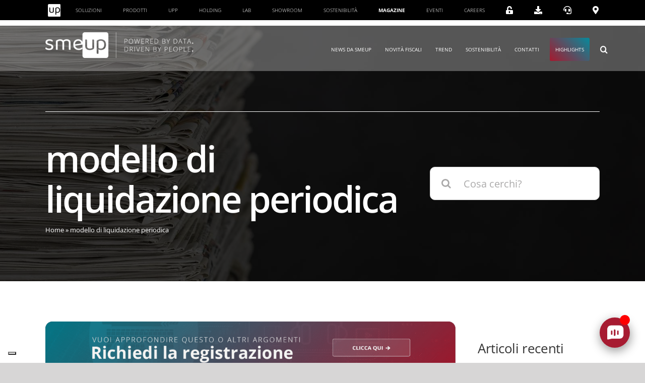

--- FILE ---
content_type: text/html; charset=UTF-8
request_url: https://www.smeup.com/magazine/blog/tag/modello-di-liquidazione-periodica/
body_size: 53530
content:
<!DOCTYPE html>
<html class="avada-html-layout-wide avada-html-header-position-top avada-html-is-archive avada-is-100-percent-template" lang="it-IT" prefix="og: http://ogp.me/ns# fb: http://ogp.me/ns/fb#">
<head>
	<meta http-equiv="X-UA-Compatible" content="IE=edge" />
	<meta http-equiv="Content-Type" content="text/html; charset=utf-8"/>
	<meta name="viewport" content="width=device-width, initial-scale=1" />
				<script type="text/javascript" class="_iub_cs_skip">
				var _iub = _iub || {};
				_iub.csConfiguration = _iub.csConfiguration || {};
				_iub.csConfiguration.siteId = "870127";
				_iub.csConfiguration.cookiePolicyId = "8180295";
			</script>
			<script class="_iub_cs_skip" src="https://cs.iubenda.com/autoblocking/870127.js"></script>
			<meta name='robots' content='index, follow, max-image-preview:large, max-snippet:-1, max-video-preview:-1' />
<link rel="alternate" hreflang="it" href="https://www.smeup.com/magazine/blog/tag/modello-di-liquidazione-periodica/" />
<link rel="alternate" hreflang="x-default" href="https://www.smeup.com/magazine/blog/tag/modello-di-liquidazione-periodica/" />

            <script data-no-defer="1" data-ezscrex="false" data-cfasync="false" data-pagespeed-no-defer data-cookieconsent="ignore">
                var ctPublicFunctions = {"_ajax_nonce":"27f16be33c","_rest_nonce":"2b9b853557","_ajax_url":"\/magazine\/wp-admin\/admin-ajax.php","_rest_url":"https:\/\/www.smeup.com\/magazine\/wp-json\/","data__cookies_type":"none","data__ajax_type":"rest","data__bot_detector_enabled":1,"data__frontend_data_log_enabled":1,"cookiePrefix":"","wprocket_detected":false,"host_url":"www.smeup.com","text__ee_click_to_select":"Click to select the whole data","text__ee_original_email":"The complete one is","text__ee_got_it":"Got it","text__ee_blocked":"Blocked","text__ee_cannot_connect":"Cannot connect","text__ee_cannot_decode":"Can not decode email. Unknown reason","text__ee_email_decoder":"CleanTalk email decoder","text__ee_wait_for_decoding":"The magic is on the way!","text__ee_decoding_process":"Please wait a few seconds while we decode the contact data."}
            </script>
        
            <script data-no-defer="1" data-ezscrex="false" data-cfasync="false" data-pagespeed-no-defer data-cookieconsent="ignore">
                var ctPublic = {"_ajax_nonce":"27f16be33c","settings__forms__check_internal":"0","settings__forms__check_external":"0","settings__forms__force_protection":0,"settings__forms__search_test":"1","settings__forms__wc_add_to_cart":"0","settings__data__bot_detector_enabled":1,"settings__sfw__anti_crawler":0,"blog_home":"https:\/\/www.smeup.com\/magazine\/","pixel__setting":"3","pixel__enabled":false,"pixel__url":"https:\/\/moderate4-v4.cleantalk.org\/pixel\/7dc3de683c8a1a87a614625c19b0e444.gif","data__email_check_before_post":"1","data__email_check_exist_post":1,"data__cookies_type":"none","data__key_is_ok":true,"data__visible_fields_required":true,"wl_brandname":"Anti-Spam by CleanTalk","wl_brandname_short":"CleanTalk","ct_checkjs_key":1157228463,"emailEncoderPassKey":"f1fe5069c419d916ccbcf597604090a0","bot_detector_forms_excluded":"W10=","advancedCacheExists":false,"varnishCacheExists":false,"wc_ajax_add_to_cart":false,"theRealPerson":{"phrases":{"trpHeading":"The Real Person Badge!","trpContent1":"The commenter acts as a real person and verified as not a bot.","trpContent2":" Anti-Spam by CleanTalk","trpContentLearnMore":"Learn more"},"trpContentLink":"https:\/\/cleantalk.org\/help\/the-real-person?utm_id=&amp;utm_term=&amp;utm_source=admin_side&amp;utm_medium=trp_badge&amp;utm_content=trp_badge_link_click&amp;utm_campaign=apbct_links","imgPersonUrl":"https:\/\/www.smeup.com\/magazine\/wp-content\/plugins\/cleantalk-spam-protect\/css\/images\/real_user.svg","imgShieldUrl":"https:\/\/www.smeup.com\/magazine\/wp-content\/plugins\/cleantalk-spam-protect\/css\/images\/shield.svg"}}
            </script>
        
	<!-- This site is optimized with the Yoast SEO plugin v26.7 - https://yoast.com/wordpress/plugins/seo/ -->
	<title>modello di liquidazione periodica - La pagina archivio di smeup per i contenuti con tag modello di liquidazione periodica</title>
	<meta name="description" content="Scopri tutti gli articoli e gli approfondimenti di smeup su modello di liquidazione periodica - Magazine" />
	<link rel="canonical" href="https://www.smeup.com/magazine/blog/tag/modello-di-liquidazione-periodica/" />
	<meta property="og:locale" content="it_IT" />
	<meta property="og:type" content="article" />
	<meta property="og:title" content="modello di liquidazione periodica - La pagina archivio di smeup per i contenuti con tag modello di liquidazione periodica" />
	<meta property="og:description" content="Scopri tutti gli articoli e gli approfondimenti di smeup su modello di liquidazione periodica - Magazine" />
	<meta property="og:url" content="https://www.smeup.com/magazine/blog/tag/modello-di-liquidazione-periodica/" />
	<meta property="og:site_name" content="Magazine" />
	<meta property="og:image" content="https://www.smeup.com/magazine/wp-content/uploads/sites/5/2025/04/homepage-sito-smeup_seo-social.png" />
	<meta property="og:image:width" content="1200" />
	<meta property="og:image:height" content="630" />
	<meta property="og:image:type" content="image/png" />
	<meta name="twitter:card" content="summary_large_image" />
	<script type="application/ld+json" class="yoast-schema-graph">{"@context":"https://schema.org","@graph":[{"@type":"CollectionPage","@id":"https://www.smeup.com/magazine/blog/tag/modello-di-liquidazione-periodica/","url":"https://www.smeup.com/magazine/blog/tag/modello-di-liquidazione-periodica/","name":"modello di liquidazione periodica - La pagina archivio di smeup per i contenuti con tag modello di liquidazione periodica","isPartOf":{"@id":"https://www.smeup.com/magazine/#website"},"primaryImageOfPage":{"@id":"https://www.smeup.com/magazine/blog/tag/modello-di-liquidazione-periodica/#primaryimage"},"image":{"@id":"https://www.smeup.com/magazine/blog/tag/modello-di-liquidazione-periodica/#primaryimage"},"thumbnailUrl":"https://www.smeup.com/magazine/wp-content/uploads/sites/5/2021/03/liquidazioni-periodiche-2019.png","description":"Scopri tutti gli articoli e gli approfondimenti di smeup su modello di liquidazione periodica - Magazine","breadcrumb":{"@id":"https://www.smeup.com/magazine/blog/tag/modello-di-liquidazione-periodica/#breadcrumb"},"inLanguage":"it-IT"},{"@type":"ImageObject","inLanguage":"it-IT","@id":"https://www.smeup.com/magazine/blog/tag/modello-di-liquidazione-periodica/#primaryimage","url":"https://www.smeup.com/magazine/wp-content/uploads/sites/5/2021/03/liquidazioni-periodiche-2019.png","contentUrl":"https://www.smeup.com/magazine/wp-content/uploads/sites/5/2021/03/liquidazioni-periodiche-2019.png","width":1600,"height":949},{"@type":"BreadcrumbList","@id":"https://www.smeup.com/magazine/blog/tag/modello-di-liquidazione-periodica/#breadcrumb","itemListElement":[{"@type":"ListItem","position":1,"name":"Home","item":"https://www.smeup.com/magazine/"},{"@type":"ListItem","position":2,"name":"modello di liquidazione periodica"}]},{"@type":"WebSite","@id":"https://www.smeup.com/magazine/#website","url":"https://www.smeup.com/magazine/","name":"Magazine","description":"smeup","potentialAction":[{"@type":"SearchAction","target":{"@type":"EntryPoint","urlTemplate":"https://www.smeup.com/magazine/?s={search_term_string}"},"query-input":{"@type":"PropertyValueSpecification","valueRequired":true,"valueName":"search_term_string"}}],"inLanguage":"it-IT"}]}</script>
	<!-- / Yoast SEO plugin. -->


<script type='application/javascript'  id='pys-version-script'>console.log('PixelYourSite Free version 11.1.5');</script>
<link rel='dns-prefetch' href='//cdn.iubenda.com' />
<link rel='dns-prefetch' href='//vjs.zencdn.net' />
<link rel='dns-prefetch' href='//cdnjs.cloudflare.com' />
<link rel='dns-prefetch' href='//fd.cleantalk.org' />
<link rel='dns-prefetch' href='//fonts.googleapis.com' />
<link rel='dns-prefetch' href='//use.fontawesome.com' />
<link rel="alternate" type="application/rss+xml" title="Magazine &raquo; Feed" href="https://www.smeup.com/magazine/feed/" />
<link rel="alternate" type="application/rss+xml" title="Magazine &raquo; Feed dei commenti" href="https://www.smeup.com/magazine/comments/feed/" />
<link rel="alternate" type="text/calendar" title="Magazine &raquo; iCal Feed" href="https://www.smeup.com/magazine/events/?ical=1" />
								<link rel="icon" href="https://www.smeup.com/magazine/wp-content/uploads/sites/5/2021/07/favicon.jpg" type="image/jpeg" />
		
					<!-- Apple Touch Icon -->
						<link rel="apple-touch-icon" sizes="180x180" href="https://www.smeup.com/magazine/wp-content/uploads/sites/5/2021/07/favicon.jpg" type="image/jpeg">
		
					<!-- Android Icon -->
						<link rel="icon" sizes="192x192" href="https://www.smeup.com/magazine/wp-content/uploads/sites/5/2021/07/favicon.jpg" type="image/jpeg">
		
					<!-- MS Edge Icon -->
						<meta name="msapplication-TileImage" content="https://www.smeup.com/magazine/wp-content/uploads/sites/5/2021/07/favicon.jpg" type="image/jpeg">
				<link rel="alternate" type="application/rss+xml" title="Magazine &raquo; modello di liquidazione periodica Feed del tag" href="https://www.smeup.com/magazine/blog/tag/modello-di-liquidazione-periodica/feed/" />
				
		<meta property="og:locale" content="it_IT"/>
		<meta property="og:type" content="article"/>
		<meta property="og:site_name" content="Magazine"/>
		<meta property="og:title" content="modello di liquidazione periodica - La pagina archivio di smeup per i contenuti con tag modello di liquidazione periodica"/>
				<meta property="og:url" content="https://www.smeup.com/magazine/blog/liquidazioni-periodiche-2019/"/>
																				<meta property="og:image" content="https://www.smeup.com/magazine/wp-content/uploads/sites/5/2021/03/liquidazioni-periodiche-2019.png"/>
		<meta property="og:image:width" content="1600"/>
		<meta property="og:image:height" content="949"/>
		<meta property="og:image:type" content="image/png"/>
				<style id='wp-img-auto-sizes-contain-inline-css' type='text/css'>
img:is([sizes=auto i],[sizes^="auto," i]){contain-intrinsic-size:3000px 1500px}
/*# sourceURL=wp-img-auto-sizes-contain-inline-css */
</style>
<link rel='stylesheet' id='simple_tooltips_style-css' href='https://www.smeup.com/magazine/wp-content/plugins/simple-tooltips/zebra_tooltips.css?ver=6.9' type='text/css' media='all' />
<link rel='stylesheet' id='infi-elegant-elements-css' href='https://www.smeup.com/magazine/wp-content/plugins/elegant-elements-fusion-builder/assets/css/min/elegant-elements.min.css?ver=3.6.7' type='text/css' media='all' />
<link rel='stylesheet' id='infi-elegant-animations-css' href='https://www.smeup.com/magazine/wp-content/plugins/elegant-elements-fusion-builder/assets/css/min/infi-css-animations.min.css?ver=3.6.7' type='text/css' media='all' />
<link rel='stylesheet' id='elegant-google-fonts-css' href='https://fonts.googleapis.com/css?display=swap&#038;family=Open+Sans%3AregularOpen+Sans%3A300&#038;ver=3.6.7' type='text/css' media='all' />
<style id='wp-emoji-styles-inline-css' type='text/css'>

	img.wp-smiley, img.emoji {
		display: inline !important;
		border: none !important;
		box-shadow: none !important;
		height: 1em !important;
		width: 1em !important;
		margin: 0 0.07em !important;
		vertical-align: -0.1em !important;
		background: none !important;
		padding: 0 !important;
	}
/*# sourceURL=wp-emoji-styles-inline-css */
</style>
<link rel='stylesheet' id='wp-block-library-css' href='https://www.smeup.com/magazine/wp-includes/css/dist/block-library/style.css?ver=6.9' type='text/css' media='all' />
<style id='global-styles-inline-css' type='text/css'>
:root{--wp--preset--aspect-ratio--square: 1;--wp--preset--aspect-ratio--4-3: 4/3;--wp--preset--aspect-ratio--3-4: 3/4;--wp--preset--aspect-ratio--3-2: 3/2;--wp--preset--aspect-ratio--2-3: 2/3;--wp--preset--aspect-ratio--16-9: 16/9;--wp--preset--aspect-ratio--9-16: 9/16;--wp--preset--color--black: #000000;--wp--preset--color--cyan-bluish-gray: #abb8c3;--wp--preset--color--white: #ffffff;--wp--preset--color--pale-pink: #f78da7;--wp--preset--color--vivid-red: #cf2e2e;--wp--preset--color--luminous-vivid-orange: #ff6900;--wp--preset--color--luminous-vivid-amber: #fcb900;--wp--preset--color--light-green-cyan: #7bdcb5;--wp--preset--color--vivid-green-cyan: #00d084;--wp--preset--color--pale-cyan-blue: #8ed1fc;--wp--preset--color--vivid-cyan-blue: #0693e3;--wp--preset--color--vivid-purple: #9b51e0;--wp--preset--color--awb-color-1: rgba(255,255,255,1);--wp--preset--color--awb-color-2: rgba(246,246,246,1);--wp--preset--color--awb-color-3: rgba(244,244,246,1);--wp--preset--color--awb-color-4: rgba(248,96,17,1);--wp--preset--color--awb-color-5: rgba(116,116,116,1);--wp--preset--color--awb-color-6: rgba(166,25,46,1);--wp--preset--color--awb-color-7: rgba(51,51,51,1);--wp--preset--color--awb-color-8: rgba(0,0,0,1);--wp--preset--color--awb-color-custom-10: rgba(0,0,0,0.08);--wp--preset--color--awb-color-custom-11: rgba(101,188,123,1);--wp--preset--color--awb-color-custom-12: rgba(165,0,24,1);--wp--preset--color--awb-color-custom-13: rgba(224,222,222,1);--wp--preset--color--awb-color-custom-14: rgba(232,232,232,1);--wp--preset--color--awb-color-custom-15: rgba(242,243,245,0.7);--wp--preset--color--awb-color-custom-16: rgba(190,189,189,1);--wp--preset--color--awb-color-custom-17: rgba(229,229,229,1);--wp--preset--gradient--vivid-cyan-blue-to-vivid-purple: linear-gradient(135deg,rgb(6,147,227) 0%,rgb(155,81,224) 100%);--wp--preset--gradient--light-green-cyan-to-vivid-green-cyan: linear-gradient(135deg,rgb(122,220,180) 0%,rgb(0,208,130) 100%);--wp--preset--gradient--luminous-vivid-amber-to-luminous-vivid-orange: linear-gradient(135deg,rgb(252,185,0) 0%,rgb(255,105,0) 100%);--wp--preset--gradient--luminous-vivid-orange-to-vivid-red: linear-gradient(135deg,rgb(255,105,0) 0%,rgb(207,46,46) 100%);--wp--preset--gradient--very-light-gray-to-cyan-bluish-gray: linear-gradient(135deg,rgb(238,238,238) 0%,rgb(169,184,195) 100%);--wp--preset--gradient--cool-to-warm-spectrum: linear-gradient(135deg,rgb(74,234,220) 0%,rgb(151,120,209) 20%,rgb(207,42,186) 40%,rgb(238,44,130) 60%,rgb(251,105,98) 80%,rgb(254,248,76) 100%);--wp--preset--gradient--blush-light-purple: linear-gradient(135deg,rgb(255,206,236) 0%,rgb(152,150,240) 100%);--wp--preset--gradient--blush-bordeaux: linear-gradient(135deg,rgb(254,205,165) 0%,rgb(254,45,45) 50%,rgb(107,0,62) 100%);--wp--preset--gradient--luminous-dusk: linear-gradient(135deg,rgb(255,203,112) 0%,rgb(199,81,192) 50%,rgb(65,88,208) 100%);--wp--preset--gradient--pale-ocean: linear-gradient(135deg,rgb(255,245,203) 0%,rgb(182,227,212) 50%,rgb(51,167,181) 100%);--wp--preset--gradient--electric-grass: linear-gradient(135deg,rgb(202,248,128) 0%,rgb(113,206,126) 100%);--wp--preset--gradient--midnight: linear-gradient(135deg,rgb(2,3,129) 0%,rgb(40,116,252) 100%);--wp--preset--font-size--small: 15px;--wp--preset--font-size--medium: 20px;--wp--preset--font-size--large: 30px;--wp--preset--font-size--x-large: 42px;--wp--preset--font-size--normal: 20px;--wp--preset--font-size--xlarge: 40px;--wp--preset--font-size--huge: 60px;--wp--preset--spacing--20: 0.44rem;--wp--preset--spacing--30: 0.67rem;--wp--preset--spacing--40: 1rem;--wp--preset--spacing--50: 1.5rem;--wp--preset--spacing--60: 2.25rem;--wp--preset--spacing--70: 3.38rem;--wp--preset--spacing--80: 5.06rem;--wp--preset--shadow--natural: 6px 6px 9px rgba(0, 0, 0, 0.2);--wp--preset--shadow--deep: 12px 12px 50px rgba(0, 0, 0, 0.4);--wp--preset--shadow--sharp: 6px 6px 0px rgba(0, 0, 0, 0.2);--wp--preset--shadow--outlined: 6px 6px 0px -3px rgb(255, 255, 255), 6px 6px rgb(0, 0, 0);--wp--preset--shadow--crisp: 6px 6px 0px rgb(0, 0, 0);}:where(.is-layout-flex){gap: 0.5em;}:where(.is-layout-grid){gap: 0.5em;}body .is-layout-flex{display: flex;}.is-layout-flex{flex-wrap: wrap;align-items: center;}.is-layout-flex > :is(*, div){margin: 0;}body .is-layout-grid{display: grid;}.is-layout-grid > :is(*, div){margin: 0;}:where(.wp-block-columns.is-layout-flex){gap: 2em;}:where(.wp-block-columns.is-layout-grid){gap: 2em;}:where(.wp-block-post-template.is-layout-flex){gap: 1.25em;}:where(.wp-block-post-template.is-layout-grid){gap: 1.25em;}.has-black-color{color: var(--wp--preset--color--black) !important;}.has-cyan-bluish-gray-color{color: var(--wp--preset--color--cyan-bluish-gray) !important;}.has-white-color{color: var(--wp--preset--color--white) !important;}.has-pale-pink-color{color: var(--wp--preset--color--pale-pink) !important;}.has-vivid-red-color{color: var(--wp--preset--color--vivid-red) !important;}.has-luminous-vivid-orange-color{color: var(--wp--preset--color--luminous-vivid-orange) !important;}.has-luminous-vivid-amber-color{color: var(--wp--preset--color--luminous-vivid-amber) !important;}.has-light-green-cyan-color{color: var(--wp--preset--color--light-green-cyan) !important;}.has-vivid-green-cyan-color{color: var(--wp--preset--color--vivid-green-cyan) !important;}.has-pale-cyan-blue-color{color: var(--wp--preset--color--pale-cyan-blue) !important;}.has-vivid-cyan-blue-color{color: var(--wp--preset--color--vivid-cyan-blue) !important;}.has-vivid-purple-color{color: var(--wp--preset--color--vivid-purple) !important;}.has-black-background-color{background-color: var(--wp--preset--color--black) !important;}.has-cyan-bluish-gray-background-color{background-color: var(--wp--preset--color--cyan-bluish-gray) !important;}.has-white-background-color{background-color: var(--wp--preset--color--white) !important;}.has-pale-pink-background-color{background-color: var(--wp--preset--color--pale-pink) !important;}.has-vivid-red-background-color{background-color: var(--wp--preset--color--vivid-red) !important;}.has-luminous-vivid-orange-background-color{background-color: var(--wp--preset--color--luminous-vivid-orange) !important;}.has-luminous-vivid-amber-background-color{background-color: var(--wp--preset--color--luminous-vivid-amber) !important;}.has-light-green-cyan-background-color{background-color: var(--wp--preset--color--light-green-cyan) !important;}.has-vivid-green-cyan-background-color{background-color: var(--wp--preset--color--vivid-green-cyan) !important;}.has-pale-cyan-blue-background-color{background-color: var(--wp--preset--color--pale-cyan-blue) !important;}.has-vivid-cyan-blue-background-color{background-color: var(--wp--preset--color--vivid-cyan-blue) !important;}.has-vivid-purple-background-color{background-color: var(--wp--preset--color--vivid-purple) !important;}.has-black-border-color{border-color: var(--wp--preset--color--black) !important;}.has-cyan-bluish-gray-border-color{border-color: var(--wp--preset--color--cyan-bluish-gray) !important;}.has-white-border-color{border-color: var(--wp--preset--color--white) !important;}.has-pale-pink-border-color{border-color: var(--wp--preset--color--pale-pink) !important;}.has-vivid-red-border-color{border-color: var(--wp--preset--color--vivid-red) !important;}.has-luminous-vivid-orange-border-color{border-color: var(--wp--preset--color--luminous-vivid-orange) !important;}.has-luminous-vivid-amber-border-color{border-color: var(--wp--preset--color--luminous-vivid-amber) !important;}.has-light-green-cyan-border-color{border-color: var(--wp--preset--color--light-green-cyan) !important;}.has-vivid-green-cyan-border-color{border-color: var(--wp--preset--color--vivid-green-cyan) !important;}.has-pale-cyan-blue-border-color{border-color: var(--wp--preset--color--pale-cyan-blue) !important;}.has-vivid-cyan-blue-border-color{border-color: var(--wp--preset--color--vivid-cyan-blue) !important;}.has-vivid-purple-border-color{border-color: var(--wp--preset--color--vivid-purple) !important;}.has-vivid-cyan-blue-to-vivid-purple-gradient-background{background: var(--wp--preset--gradient--vivid-cyan-blue-to-vivid-purple) !important;}.has-light-green-cyan-to-vivid-green-cyan-gradient-background{background: var(--wp--preset--gradient--light-green-cyan-to-vivid-green-cyan) !important;}.has-luminous-vivid-amber-to-luminous-vivid-orange-gradient-background{background: var(--wp--preset--gradient--luminous-vivid-amber-to-luminous-vivid-orange) !important;}.has-luminous-vivid-orange-to-vivid-red-gradient-background{background: var(--wp--preset--gradient--luminous-vivid-orange-to-vivid-red) !important;}.has-very-light-gray-to-cyan-bluish-gray-gradient-background{background: var(--wp--preset--gradient--very-light-gray-to-cyan-bluish-gray) !important;}.has-cool-to-warm-spectrum-gradient-background{background: var(--wp--preset--gradient--cool-to-warm-spectrum) !important;}.has-blush-light-purple-gradient-background{background: var(--wp--preset--gradient--blush-light-purple) !important;}.has-blush-bordeaux-gradient-background{background: var(--wp--preset--gradient--blush-bordeaux) !important;}.has-luminous-dusk-gradient-background{background: var(--wp--preset--gradient--luminous-dusk) !important;}.has-pale-ocean-gradient-background{background: var(--wp--preset--gradient--pale-ocean) !important;}.has-electric-grass-gradient-background{background: var(--wp--preset--gradient--electric-grass) !important;}.has-midnight-gradient-background{background: var(--wp--preset--gradient--midnight) !important;}.has-small-font-size{font-size: var(--wp--preset--font-size--small) !important;}.has-medium-font-size{font-size: var(--wp--preset--font-size--medium) !important;}.has-large-font-size{font-size: var(--wp--preset--font-size--large) !important;}.has-x-large-font-size{font-size: var(--wp--preset--font-size--x-large) !important;}
/*# sourceURL=global-styles-inline-css */
</style>
<style id='core-block-supports-inline-css' type='text/css'>
/**
 * Core styles: block-supports
 */

/*# sourceURL=core-block-supports-inline-css */
</style>

<style id='classic-theme-styles-inline-css' type='text/css'>
/**
 * These rules are needed for backwards compatibility.
 * They should match the button element rules in the base theme.json file.
 */
.wp-block-button__link {
	color: #ffffff;
	background-color: #32373c;
	border-radius: 9999px; /* 100% causes an oval, but any explicit but really high value retains the pill shape. */

	/* This needs a low specificity so it won't override the rules from the button element if defined in theme.json. */
	box-shadow: none;
	text-decoration: none;

	/* The extra 2px are added to size solids the same as the outline versions.*/
	padding: calc(0.667em + 2px) calc(1.333em + 2px);

	font-size: 1.125em;
}

.wp-block-file__button {
	background: #32373c;
	color: #ffffff;
	text-decoration: none;
}

/*# sourceURL=/wp-includes/css/classic-themes.css */
</style>
<link rel='stylesheet' id='wpml-blocks-css' href='https://www.smeup.com/magazine/wp-content/plugins/sitepress-multilingual-cms/dist/css/blocks/styles.css?ver=4.6.0' type='text/css' media='all' />
<link rel='stylesheet' id='wpvrfontawesome-css' href='https://use.fontawesome.com/releases/v6.5.1/css/all.css?ver=8.5.49' type='text/css' media='all' />
<link rel='stylesheet' id='panellium-css-css' href='https://www.smeup.com/magazine/wp-content/plugins/wpvr/public/lib/pannellum/src/css/pannellum.css?ver=1' type='text/css' media='all' />
<link rel='stylesheet' id='videojs-css-css' href='https://www.smeup.com/magazine/wp-content/plugins/wpvr/public/lib/pannellum/src/css/video-js.css?ver=1' type='text/css' media='all' />
<link rel='stylesheet' id='videojs-vr-css-css' href='https://www.smeup.com/magazine/wp-content/plugins/wpvr/public/lib/videojs-vr/videojs-vr.css?ver=1' type='text/css' media='all' />
<link rel='stylesheet' id='owl-css-css' href='https://www.smeup.com/magazine/wp-content/plugins/wpvr/public/css/owl.carousel.css?ver=8.5.49' type='text/css' media='all' />
<link rel='stylesheet' id='wpvr-css' href='https://www.smeup.com/magazine/wp-content/plugins/wpvr/public/css/wpvr-public.css?ver=8.5.49' type='text/css' media='all' />
<link rel='stylesheet' id='cleantalk-public-css-css' href='https://www.smeup.com/magazine/wp-content/plugins/cleantalk-spam-protect/css/cleantalk-public.min.css?ver=6.70.1_1766197364' type='text/css' media='all' />
<link rel='stylesheet' id='cleantalk-email-decoder-css-css' href='https://www.smeup.com/magazine/wp-content/plugins/cleantalk-spam-protect/css/cleantalk-email-decoder.min.css?ver=6.70.1_1766197364' type='text/css' media='all' />
<link rel='stylesheet' id='cleantalk-trp-css-css' href='https://www.smeup.com/magazine/wp-content/plugins/cleantalk-spam-protect/css/cleantalk-trp.min.css?ver=6.70.1_1766197364' type='text/css' media='all' />
<link rel='stylesheet' id='wpml-legacy-horizontal-list-0-css' href='//www.smeup.com/magazine/wp-content/plugins/sitepress-multilingual-cms/templates/language-switchers/legacy-list-horizontal/style.min.css?ver=1' type='text/css' media='all' />
<link rel='stylesheet' id='fusion-dynamic-css-css' href='https://www.smeup.com/magazine/wp-content/uploads/sites/5/fusion-styles/_blog-5-0c30bbf6b890707d2dd6869056a2a542.min.css?ver=3.14.2' type='text/css' media='all' />
<script type="text/javascript" id="jquery-core-js-extra">
/* <![CDATA[ */
var pysFacebookRest = {"restApiUrl":"https://www.smeup.com/magazine/wp-json/pys-facebook/v1/event","debug":""};
//# sourceURL=jquery-core-js-extra
/* ]]> */
</script>
<script type="text/javascript" src="https://www.smeup.com/magazine/wp-includes/js/jquery/jquery.js?ver=3.7.1" id="jquery-core-js"></script>
<script type="text/javascript" src="https://www.smeup.com/magazine/wp-includes/js/jquery/jquery-migrate.js?ver=3.4.1" id="jquery-migrate-js"></script>

<script  type="text/javascript" class=" _iub_cs_skip" type="text/javascript" id="iubenda-head-inline-scripts-0">
/* <![CDATA[ */

var _iub = _iub || [];
_iub.csConfiguration = {"askConsentAtCookiePolicyUpdate":true,"cookiePolicyInOtherWindow":true,"countryDetection":true,"enableFadp":true,"enableLgpd":true,"enableUspr":true,"floatingPreferencesButtonCaptionColor":"#A6192E","floatingPreferencesButtonColor":"#FFFFFF","floatingPreferencesButtonDisplay":"bottom-left","lgpdAppliesGlobally":false,"perPurposeConsent":true,"reloadOnConsent":true,"siteId":870127,"cookiePolicyId":8180295,"banner":{"acceptButtonCaptionColor":"#ffffff","acceptButtonColor":"#A6192E","acceptButtonDisplay":true,"backgroundColor":"white","backgroundOverlay":true,"brandBackgroundColor":"#FFFFFF","brandTextColor":"#000000","closeButtonRejects":true,"customizeButtonCaptionColor":"#FFFFFF","customizeButtonColor":"#A6192E","customizeButtonDisplay":true,"explicitWithdrawal":true,"fontSizeBody":"12px","fontSizeCloseButton":"18px","listPurposes":true,"logo":"https://www.smeup.com/landing/wp-content/uploads/2024/01/logo-smeup-con-payoff_positivo-600x103-1.png","ownerName":"www.smeup.com","position":"float-center","rejectButtonCaptionColor":"white","rejectButtonColor":"#A6192E","rejectButtonDisplay":true,"showPurposesToggles":true,"showTotalNumberOfProviders":true,"textColor":"black"}};
_iub.csLangConfiguration = {"it":{"cookiePolicyId":8180295},"en-GB":{"cookiePolicyId":22853310}};

//# sourceURL=iubenda-head-inline-scripts-0
/* ]]> */
</script>
<script  type="text/javascript" class=" _iub_cs_skip" type="text/javascript" src="//cdn.iubenda.com/cs/gpp/stub.js?ver=3.12.4" id="iubenda-head-scripts-1-js"></script>
<script  type="text/javascript" charset="UTF-8" async="" class=" _iub_cs_skip" type="text/javascript" src="//cdn.iubenda.com/cs/iubenda_cs.js?ver=3.12.4" id="iubenda-head-scripts-2-js"></script>
<script type="text/javascript" src="https://www.smeup.com/magazine/wp-content/plugins/wpvr-pro/lib/pannellum/src/js/pannellum.js?ver=1" id="panellium-js-js"></script>
<script type="text/javascript" src="https://www.smeup.com/magazine/wp-content/plugins/wpvr-pro/lib/pannellum/src/js/libpannellum.js?ver=1" id="panelliumlib-js-js"></script>
<script type="text/javascript" src="https://vjs.zencdn.net/7.18.1/video.min.js?ver=1" id="videojs-js-js"></script>
<script type="text/javascript" src="https://www.smeup.com/magazine/wp-content/plugins/wpvr-pro/lib/videojs-vr/videojs-vr.js?ver=1" id="videojsvr-js-js"></script>
<script type="text/javascript" src="https://www.smeup.com/magazine/wp-content/plugins/wpvr-pro/lib/pannellum/src/js/videojs-pannellum-plugin.js?ver=1" id="panelliumvid-js-js"></script>
<script type="text/javascript" src="https://www.smeup.com/magazine/wp-content/plugins/wpvr-pro/js/owl.carousel.js?ver=6.9" id="owl-js"></script>
<script type="text/javascript" src="https://cdnjs.cloudflare.com/ajax/libs/jquery-cookie/1.4.1/jquery.cookie.js?ver=1" id="jquery_cookie-js"></script>
<script type="text/javascript" id="wpvr-js-extra">
/* <![CDATA[ */
var wpvr_public = {"notice_active":"","notice":""};
//# sourceURL=wpvr-js-extra
/* ]]> */
</script>
<script type="text/javascript" src="https://www.smeup.com/magazine/wp-content/plugins/wpvr-pro/js/wpvr-public.js?ver=6.9" id="wpvr-js"></script>
<script type="text/javascript" src="https://www.smeup.com/magazine/wp-content/plugins/cleantalk-spam-protect/js/apbct-public-bundle.min.js?ver=6.70.1_1766197364" id="apbct-public-bundle.min-js-js"></script>
<script type="text/javascript" src="https://fd.cleantalk.org/ct-bot-detector-wrapper.js?ver=6.70.1" id="ct_bot_detector-js" defer="defer" data-wp-strategy="defer"></script>
<script type="text/javascript" src="https://www.smeup.com/magazine/wp-content/plugins/pixelyoursite/dist/scripts/jquery.bind-first-0.2.3.min.js?ver=0.2.3" id="jquery-bind-first-js"></script>
<script type="text/javascript" src="https://www.smeup.com/magazine/wp-content/plugins/pixelyoursite/dist/scripts/js.cookie-2.1.3.min.js?ver=2.1.3" id="js-cookie-pys-js"></script>
<script type="text/javascript" src="https://www.smeup.com/magazine/wp-content/plugins/pixelyoursite/dist/scripts/tld.min.js?ver=2.3.1" id="js-tld-js"></script>
<script type="text/javascript" id="pys-js-extra">
/* <![CDATA[ */
var pysOptions = {"staticEvents":{"facebook":{"init_event":[{"delay":0,"type":"static","ajaxFire":false,"name":"PageView","pixelIds":["1509387422470664"],"eventID":"d13d1dfd-93f4-41de-bf1b-c367e64219f8","params":{"page_title":"modello di liquidazione periodica","post_type":"tag","post_id":6135,"plugin":"PixelYourSite","user_role":"guest","event_url":"www.smeup.com/magazine/blog/tag/modello-di-liquidazione-periodica/"},"e_id":"init_event","ids":[],"hasTimeWindow":false,"timeWindow":0,"woo_order":"","edd_order":""}]}},"dynamicEvents":{"automatic_event_form":{"facebook":{"delay":0,"type":"dyn","name":"Form","pixelIds":["1509387422470664"],"eventID":"d62139e0-5517-4e35-a68d-38e822397747","params":{"page_title":"modello di liquidazione periodica","post_type":"tag","post_id":6135,"plugin":"PixelYourSite","user_role":"guest","event_url":"www.smeup.com/magazine/blog/tag/modello-di-liquidazione-periodica/"},"e_id":"automatic_event_form","ids":[],"hasTimeWindow":false,"timeWindow":0,"woo_order":"","edd_order":""}},"automatic_event_download":{"facebook":{"delay":0,"type":"dyn","name":"Download","extensions":["","doc","exe","js","pdf","ppt","tgz","zip","xls"],"pixelIds":["1509387422470664"],"eventID":"4a3a763c-3ff4-430f-905d-3bd81e039d7c","params":{"page_title":"modello di liquidazione periodica","post_type":"tag","post_id":6135,"plugin":"PixelYourSite","user_role":"guest","event_url":"www.smeup.com/magazine/blog/tag/modello-di-liquidazione-periodica/"},"e_id":"automatic_event_download","ids":[],"hasTimeWindow":false,"timeWindow":0,"woo_order":"","edd_order":""}},"automatic_event_comment":{"facebook":{"delay":0,"type":"dyn","name":"Comment","pixelIds":["1509387422470664"],"eventID":"5fec11db-4043-4874-aafb-cd4ad71d2585","params":{"page_title":"modello di liquidazione periodica","post_type":"tag","post_id":6135,"plugin":"PixelYourSite","user_role":"guest","event_url":"www.smeup.com/magazine/blog/tag/modello-di-liquidazione-periodica/"},"e_id":"automatic_event_comment","ids":[],"hasTimeWindow":false,"timeWindow":0,"woo_order":"","edd_order":""}},"automatic_event_scroll":{"facebook":{"delay":0,"type":"dyn","name":"PageScroll","scroll_percent":50,"pixelIds":["1509387422470664"],"eventID":"d53581c1-8539-44e1-90d5-0c8ec5da8f7c","params":{"page_title":"modello di liquidazione periodica","post_type":"tag","post_id":6135,"plugin":"PixelYourSite","user_role":"guest","event_url":"www.smeup.com/magazine/blog/tag/modello-di-liquidazione-periodica/"},"e_id":"automatic_event_scroll","ids":[],"hasTimeWindow":false,"timeWindow":0,"woo_order":"","edd_order":""}},"automatic_event_time_on_page":{"facebook":{"delay":0,"type":"dyn","name":"TimeOnPage","time_on_page":30,"pixelIds":["1509387422470664"],"eventID":"93fb36b1-6318-436f-9cdb-e594fd1be0dd","params":{"page_title":"modello di liquidazione periodica","post_type":"tag","post_id":6135,"plugin":"PixelYourSite","user_role":"guest","event_url":"www.smeup.com/magazine/blog/tag/modello-di-liquidazione-periodica/"},"e_id":"automatic_event_time_on_page","ids":[],"hasTimeWindow":false,"timeWindow":0,"woo_order":"","edd_order":""}}},"triggerEvents":[],"triggerEventTypes":[],"facebook":{"pixelIds":["1509387422470664"],"advancedMatching":{"external_id":"ffcbddccfddfffeddcf"},"advancedMatchingEnabled":true,"removeMetadata":false,"wooVariableAsSimple":false,"serverApiEnabled":true,"wooCRSendFromServer":false,"send_external_id":null,"enabled_medical":false,"do_not_track_medical_param":["event_url","post_title","page_title","landing_page","content_name","categories","category_name","tags"],"meta_ldu":false},"debug":"","siteUrl":"https://www.smeup.com/magazine","ajaxUrl":"https://www.smeup.com/magazine/wp-admin/admin-ajax.php","ajax_event":"ac81d89f1a","enable_remove_download_url_param":"1","cookie_duration":"7","last_visit_duration":"60","enable_success_send_form":"","ajaxForServerEvent":"1","ajaxForServerStaticEvent":"1","useSendBeacon":"1","send_external_id":"1","external_id_expire":"180","track_cookie_for_subdomains":"1","google_consent_mode":"1","gdpr":{"ajax_enabled":false,"all_disabled_by_api":false,"facebook_disabled_by_api":false,"analytics_disabled_by_api":false,"google_ads_disabled_by_api":false,"pinterest_disabled_by_api":false,"bing_disabled_by_api":false,"reddit_disabled_by_api":false,"externalID_disabled_by_api":false,"facebook_prior_consent_enabled":true,"analytics_prior_consent_enabled":true,"google_ads_prior_consent_enabled":null,"pinterest_prior_consent_enabled":true,"bing_prior_consent_enabled":true,"cookiebot_integration_enabled":false,"cookiebot_facebook_consent_category":"marketing","cookiebot_analytics_consent_category":"statistics","cookiebot_tiktok_consent_category":"marketing","cookiebot_google_ads_consent_category":"marketing","cookiebot_pinterest_consent_category":"marketing","cookiebot_bing_consent_category":"marketing","consent_magic_integration_enabled":false,"real_cookie_banner_integration_enabled":false,"cookie_notice_integration_enabled":false,"cookie_law_info_integration_enabled":false,"analytics_storage":{"enabled":true,"value":"granted","filter":false},"ad_storage":{"enabled":true,"value":"granted","filter":false},"ad_user_data":{"enabled":true,"value":"granted","filter":false},"ad_personalization":{"enabled":true,"value":"granted","filter":false}},"cookie":{"disabled_all_cookie":false,"disabled_start_session_cookie":false,"disabled_advanced_form_data_cookie":false,"disabled_landing_page_cookie":false,"disabled_first_visit_cookie":false,"disabled_trafficsource_cookie":false,"disabled_utmTerms_cookie":false,"disabled_utmId_cookie":false},"tracking_analytics":{"TrafficSource":"direct","TrafficLanding":"undefined","TrafficUtms":[],"TrafficUtmsId":[]},"GATags":{"ga_datalayer_type":"default","ga_datalayer_name":"dataLayerPYS"},"woo":{"enabled":false},"edd":{"enabled":false},"cache_bypass":"1768853830"};
//# sourceURL=pys-js-extra
/* ]]> */
</script>
<script type="text/javascript" src="https://www.smeup.com/magazine/wp-content/plugins/pixelyoursite/dist/scripts/public.js?ver=11.1.5" id="pys-js"></script>
<link rel="https://api.w.org/" href="https://www.smeup.com/magazine/wp-json/" /><link rel="alternate" title="JSON" type="application/json" href="https://www.smeup.com/magazine/wp-json/wp/v2/tags/6135" /><link rel="EditURI" type="application/rsd+xml" title="RSD" href="https://www.smeup.com/magazine/xmlrpc.php?rsd" />
<meta name="generator" content="WordPress 6.9" />
<script src="https://cdn.userbot.ai/widget-chat/dist/userbot.js" type="text/javascript"></script><script type="text/javascript">document.addEventListener('userbot.ready', function() {window.Userbot({"key": "0d75912aeabaa5c2047b05a28fbbef59","customerToken":"8216", intel: true,  "app":{"hostname":"https://cdn.userbot.ai/widget-chat/dist","socket":"ai.userbot.ai"}});});</script>

<script>
    (funzione(w,d,t,u,n,a,m){w['SmeupTrackingObject']=n;
        w[n]=w[n]||funzione(){(w[n].q=w[n].q||[]).push(argomenti)},a=d.createElement(t),
        m=d.getElementsByTagName(t)[0];a.async=1;a.src=u;m.parentNode.insertBefore(a,m)
    })(window,document,'script',' https://automation.socialmailer.it/mtc.js','mt ');

    mt('invia', 'visualizzazione di pagina');
</script>


<script type="application/ld+json">
{
  "@context": "https://schema.org",
  "@type": "Organization",
  "@id": "https://www.smeup.com/#organization",
  "name": "smeup",
  "legalName": "Smeup S.p.A.",
  "alternateName": ["Sme.UP", "Gruppo smeup"],
  "url": "https://www.smeup.com/",
  "logo": "https://www.smeup.com/wp-content/uploads/2026/01/logo-smeup-ufficiale.jpg",
  "image": [
    "https://www.smeup.com/wp-content/uploads/2026/01/1.jpg",
    "https://www.smeup.com/wp-content/uploads/2026/01/2.jpg",
    "https://www.smeup.com/wp-content/uploads/2026/01/7.jpg",
    "https://www.smeup.com/wp-content/uploads/2026/01/9.jpg"
  ],
  "description": "smeup accompagna le aziende nell’adozione di soluzioni software strategiche e infrastrutture IT per la trasformazione digitale.",
  "foundingDate": "1984",
  "sameAs": [
    "https://www.linkedin.com/company/gruppo-smeup/",
    "https://www.facebook.com/smeup/",
    "https://www.instagram.com/smeup_official/",
    "https://www.youtube.com/user/SmeupErp"
  ],
  "contactPoint": {
    "@type": "ContactPoint",
    "contactType": "customer support",
    "telephone": "+39 030 7724111",
    "email": "info@smeup.com",
    "availableLanguage": ["it", "en"]
  },
  "address": {
    "@type": "PostalAddress",
    "streetAddress": "Via Albano Zanella, 23",
    "addressLocality": "Erbusco",
    "postalCode": "25030",
    "addressRegion": "BS",
    "addressCountry": "IT"
  }
}
</script><meta name="generator" content="WPML ver:4.6.0 stt:27;" />
<meta name="facebook-domain-verification" content="kiyoawnem72xmxes2zqi9f59drfoz9" /><meta name="tec-api-version" content="v1"><meta name="tec-api-origin" content="https://www.smeup.com/magazine"><link rel="alternate" href="https://www.smeup.com/magazine/wp-json/tribe/events/v1/events/?tags=modello-di-liquidazione-periodica" /><style type="text/css" id="css-fb-visibility">@media screen and (max-width: 640px){.fusion-no-small-visibility{display:none !important;}body .sm-text-align-center{text-align:center !important;}body .sm-text-align-left{text-align:left !important;}body .sm-text-align-right{text-align:right !important;}body .sm-text-align-justify{text-align:justify !important;}body .sm-flex-align-center{justify-content:center !important;}body .sm-flex-align-flex-start{justify-content:flex-start !important;}body .sm-flex-align-flex-end{justify-content:flex-end !important;}body .sm-mx-auto{margin-left:auto !important;margin-right:auto !important;}body .sm-ml-auto{margin-left:auto !important;}body .sm-mr-auto{margin-right:auto !important;}body .fusion-absolute-position-small{position:absolute;width:100%;}.awb-sticky.awb-sticky-small{ position: sticky; top: var(--awb-sticky-offset,0); }}@media screen and (min-width: 641px) and (max-width: 1024px){.fusion-no-medium-visibility{display:none !important;}body .md-text-align-center{text-align:center !important;}body .md-text-align-left{text-align:left !important;}body .md-text-align-right{text-align:right !important;}body .md-text-align-justify{text-align:justify !important;}body .md-flex-align-center{justify-content:center !important;}body .md-flex-align-flex-start{justify-content:flex-start !important;}body .md-flex-align-flex-end{justify-content:flex-end !important;}body .md-mx-auto{margin-left:auto !important;margin-right:auto !important;}body .md-ml-auto{margin-left:auto !important;}body .md-mr-auto{margin-right:auto !important;}body .fusion-absolute-position-medium{position:absolute;width:100%;}.awb-sticky.awb-sticky-medium{ position: sticky; top: var(--awb-sticky-offset,0); }}@media screen and (min-width: 1025px){.fusion-no-large-visibility{display:none !important;}body .lg-text-align-center{text-align:center !important;}body .lg-text-align-left{text-align:left !important;}body .lg-text-align-right{text-align:right !important;}body .lg-text-align-justify{text-align:justify !important;}body .lg-flex-align-center{justify-content:center !important;}body .lg-flex-align-flex-start{justify-content:flex-start !important;}body .lg-flex-align-flex-end{justify-content:flex-end !important;}body .lg-mx-auto{margin-left:auto !important;margin-right:auto !important;}body .lg-ml-auto{margin-left:auto !important;}body .lg-mr-auto{margin-right:auto !important;}body .fusion-absolute-position-large{position:absolute;width:100%;}.awb-sticky.awb-sticky-large{ position: sticky; top: var(--awb-sticky-offset,0); }}</style><style type="text/css">.recentcomments a{display:inline !important;padding:0 !important;margin:0 !important;}</style><meta name="generator" content="Powered by Slider Revolution 6.7.6 - responsive, Mobile-Friendly Slider Plugin for WordPress with comfortable drag and drop interface." />
<script>function setREVStartSize(e){
			//window.requestAnimationFrame(function() {
				window.RSIW = window.RSIW===undefined ? window.innerWidth : window.RSIW;
				window.RSIH = window.RSIH===undefined ? window.innerHeight : window.RSIH;
				try {
					var pw = document.getElementById(e.c).parentNode.offsetWidth,
						newh;
					pw = pw===0 || isNaN(pw) || (e.l=="fullwidth" || e.layout=="fullwidth") ? window.RSIW : pw;
					e.tabw = e.tabw===undefined ? 0 : parseInt(e.tabw);
					e.thumbw = e.thumbw===undefined ? 0 : parseInt(e.thumbw);
					e.tabh = e.tabh===undefined ? 0 : parseInt(e.tabh);
					e.thumbh = e.thumbh===undefined ? 0 : parseInt(e.thumbh);
					e.tabhide = e.tabhide===undefined ? 0 : parseInt(e.tabhide);
					e.thumbhide = e.thumbhide===undefined ? 0 : parseInt(e.thumbhide);
					e.mh = e.mh===undefined || e.mh=="" || e.mh==="auto" ? 0 : parseInt(e.mh,0);
					if(e.layout==="fullscreen" || e.l==="fullscreen")
						newh = Math.max(e.mh,window.RSIH);
					else{
						e.gw = Array.isArray(e.gw) ? e.gw : [e.gw];
						for (var i in e.rl) if (e.gw[i]===undefined || e.gw[i]===0) e.gw[i] = e.gw[i-1];
						e.gh = e.el===undefined || e.el==="" || (Array.isArray(e.el) && e.el.length==0)? e.gh : e.el;
						e.gh = Array.isArray(e.gh) ? e.gh : [e.gh];
						for (var i in e.rl) if (e.gh[i]===undefined || e.gh[i]===0) e.gh[i] = e.gh[i-1];
											
						var nl = new Array(e.rl.length),
							ix = 0,
							sl;
						e.tabw = e.tabhide>=pw ? 0 : e.tabw;
						e.thumbw = e.thumbhide>=pw ? 0 : e.thumbw;
						e.tabh = e.tabhide>=pw ? 0 : e.tabh;
						e.thumbh = e.thumbhide>=pw ? 0 : e.thumbh;
						for (var i in e.rl) nl[i] = e.rl[i]<window.RSIW ? 0 : e.rl[i];
						sl = nl[0];
						for (var i in nl) if (sl>nl[i] && nl[i]>0) { sl = nl[i]; ix=i;}
						var m = pw>(e.gw[ix]+e.tabw+e.thumbw) ? 1 : (pw-(e.tabw+e.thumbw)) / (e.gw[ix]);
						newh =  (e.gh[ix] * m) + (e.tabh + e.thumbh);
					}
					var el = document.getElementById(e.c);
					if (el!==null && el) el.style.height = newh+"px";
					el = document.getElementById(e.c+"_wrapper");
					if (el!==null && el) {
						el.style.height = newh+"px";
						el.style.display = "block";
					}
				} catch(e){
					console.log("Failure at Presize of Slider:" + e)
				}
			//});
		  };</script>
		<style type="text/css" id="wp-custom-css">
			.spacial{
	    background-image: linear-gradient(
45deg
, #a6192e 0%,#068a9c 100%);
	padding:5px;
	color:#FFF !IMPORTANT;
}

.fusion-body .fusion-menu-element-wrapper[data-count="2"]:not(.collapse-enabled) .fusion-menu-element-list > .spacial.menu-item.menu-item-type-taxonomy.menu-item-object-category.menu-item-49021 > a{color:#FFF !important;}


.fusion-blog-layout-grid .fusion-post-content-container p:last-child, .fusion-blog-layout-timeline .fusion-post-content-container p:last-child{
	font-size:14px;
	color:#000;
}
.fusion-widget.fusion-widget-element .widget{
	font-size:16px;
}

.fusion-recent-posts .columns .column{
	padding-bottom:24px;
	height: auto;
}

.fusion-recent-posts .columns .column h4{
	font-weight:700;
}
.special{
	font-weight:900;
}
.specialoff{
	font-weight:100;
}

.specialicon :before{color:#FFF !IMPORTANT;}

.altezzachat{z-index:100000 !important;}


.wpml-ls-legacy-list-horizontal{border: none;padding: 0px;clear: both;font-size: 12px;text-align: right;color: #FFFFFF !IMPORTANT;}
.wpml-ls-legacy-list-horizontal a{display: block; text-decoration: none;padding: 5px 7px; line-height: 1;border-right: 1px solid; color: #FFFFFF;}
.fusion-menu-element-wrapper.collapse-enabled li.menu-item:not(.expanded){border-bottom:0px !important;}
.fusion-body .fusion-menu-element-wrapper[data-count="3"].collapse-enabled .fusion-menu-element-list{margin-top:32% !important;}





/*CODICE LUIGI*/
#ilnetworkmenu,#lineedibusinessmenu, #corporatemenu, #soluzionisoftwaremenu, #soluzioniarchitetturemenu, #altrepaginemenu, #ilnetworkmenusm,#soluzionisoftwaremenusm, #soluzioniarchitetturemenusm, #altrepaginemenusm {display:none;}
#ilnetwork:hover,#lineedibusines:hover, #corporate:hover{cursor:pointer;}
.activerotate{transform:rotate(180deg);-webkit-transition: -webkit-transform .3s ease-in-out;
    -ms-transition: -ms-transform .3s ease-in-out;
    transition: transform .3s ease-in-out; }
.fa-chevron-down{-webkit-transition: -webkit-transform .3s ease-in-out;
    -ms-transition: -ms-transform .3s ease-in-out;
    transition: transform .3s ease-in-out; }
.colonnanomarginmobile, .colonnanomarginmobile .fusion-title{margin-top:0px !important;margin-bottom:0px !important;}
.mobile-indent-on li.wpml-ls-item {width: 20% !important;float: left;}

.fusion-rollover{
	background-image:none !important;
}
.totoggled{display:none;}
.totoggled2{display:none;}
.totoggled3{display:none;}
.totoggled4{display:none;}
.totoggled5{display:none;}
.totoggled6{display:none;}
.togglebianco .fusion-toggle-heading{color:#FFFFFF;}

.specialicon :before{color:#FFF !IMPORTANT;}
#menu-menu-top-mobile{flex-direction:inherit !important;}
#menu-menu-top-mobile li {padding: 2px 0;}



@media only screen and (max-width: 1024px) {
section#content {padding-top: 100px;}
	.fusion-flex-container .fusion-row{justify-content:center;}


#menu-item-wpml-ls-3313-it, .wpml-ls-slot-3313, .fusion-sticky-spacer{display:none !important;}
	
/*MENU SCROLLING*/
#menu_for_scroll ul, #menu_for_scroll a{background:transparent !important;}
	
	
}







#titledeltoggle:hover a{color: #FFF !important;}

.lu3gwhiteclass{

	margin-left:2% !important;
	margin-right:2% !important;
	padding-left:2% !important;
	padding-right:2% !important;
	text-align:center;
	border-left: 1px #FFF solid;
	border-right: 1px #FFF solid;
}

.lu3gwhiteclass span.menu-text {
   color: #FFF;
	text-align:center;
	font-size:16px
}

.fa-arrow-left:before{
	color: #FFF;
}

.download_table{font-size:14px;}


ul#menu-lob {
    margin-top: 25px;
}

.altezzachat{z-index:100000 !important;}
#bilal .fusion-layout-column, #bilal .fusion-layout-column p{padding-top:5px !important;padding-bottom:5px !important;margin-top:0px;margin-bottom:0px;}
#bilal .fusion-body .fusion-builder-column-4{width:100% !important;}
#bilal .fusion-modal-text-link{margin:0 auto;}
#controlmobilemenu{display:none;}
.ruotaspinarrow{transform:rotate(180deg);-ms-transform: rotate(180deg);}
#controlmobilemenu .specialicon{float:left;}
header.fusion-fullwidth.fullwidth-box.fusion-builder-row-2.fusion-flex-container.lobclass.nonhundred-percent-fullwidth.non-hundred-percent-height-scrolling.fusion-no-small-visibility.fusion-no-medium-visibility.fusion-animated.fusion-sticky-container.fusion-container-stuck.fusion-sticky-transition.fusion-scrolling-down, header.fusion-fullwidth.fullwidth-box.fusion-builder-row-2.fusion-flex-container.lobclass.nonhundred-percent-fullwidth.non-hundred-percent-height-scrolling.fusion-no-small-visibility.fusion-no-medium-visibility.fusion-animated.fusion-sticky-container.fusion-container-stuck.fusion-sticky-transition.fusion-scrolling-up {top: 40px !important;}

.fusion-body .fusion-menu-element-wrapper[data-count="1"], .fusion-body .fusion-menu-element-wrapper[data-count="2"]{margin-top:0px !important;}

@media (max-width: 830px) {
header#bilal {
    z-index: 99999 !important;
}
}

.Zebra_Tooltip_Message{font-size:11px !important;}

/*Responsive Mobile*/
@media (min-width: 320px) and (max-width: 480px) {
	.fusion-flex-container.faded-background {margin-top:0px!important;}
}



/*a:hover{
	text-decoration:underline;
	color:#7a7a7a !important;
}*/

/********************* CONTATTI 2024 *************************/
.classecontattiottimizzato {
  display: flex;
  flex-wrap: wrap;
  align-items: center;
  justify-content: center;
}

/* Responsive typography and spacing */
.classecontattiottimizzato h2 {
  color: #fff;
  font-family: 'Open Sans', sans-serif;
  font-size: 2.5rem;
  line-height: 1.2;
  text-align: center;
}

.classecontattiottimizzato .fusion-text {
  color: #fff;
  font-size: 1.125rem;
  font-weight: 300;
  text-align: left;
  margin-bottom: 1.5rem;
}

.classecontattiottimizzato a.fusion-button {
  display: inline-block;
  color: #fff;
  border: 1px solid #fff;
  border-radius: 6px;
  padding: 0.75em 1.5em;
  font-size: 1rem;
  text-align: center;
  background: transparent;
  transition: all 0.3s ease;
}

.classecontattiottimizzato a.fusion-button:hover {
  background-color: #fff;
  color: #000;
}

/* Responsive for iPad / tablet */
@media screen and (max-width: 1024px) {
  .classecontattiottimizzato {
    margin-bottom: -10%;
  }

  .classecontattiottimizzato h2 {
    font-size: 2rem;
  }

  .classecontattiottimizzato .fusion-text {
    font-size: 0.4rem;
  }
}

/* Responsive for mobile */
@media screen and (max-width: 767px) {
  .classecontattiottimizzato {
    flex-direction: column;
    margin-bottom: -10%;
    text-align: center;
  }

  .classecontattiottimizzato h2 {
    font-size: 1.75rem !important;
  }

  .classecontattiottimizzato .fusion-text {
    font-size: 1rem !important;
		padding-left: 15% !important;
		padding-right: 15% !important;
  }
}

#main:has(.classecontattiottimizzato) {
  padding-bottom: 0 !important;
}


.classecontattiottimizzatononsivede{
	display:none !important;
}






/* sfondo “dietro” */
.classecontattiottimizzato2::before {
	position: relative;
  overflow: hidden;
  content: "";
  position: absolute;
  inset: 0;
  background: linear-gradient(145deg, #1a1a1a, #0f0f0f);
  z-index: 0;
		margin-left:10% !important;
	margin-right:10% !important;
	border: 1px solid rgba(224, 224, 224, 0.14);
  border-radius: 26px;
	margin-top:5% !important;
	margin-bottom:5% !important;
}

/* contenuto interno sfocato e centrato */
.classecontattiottimizzato2 > .fusion-column-wrapper {
  position: relative;
	z-index: 1;
  background-color: rgba(20, 20, 20, 0.6);
  -webkit-backdrop-filter: blur(4px);
  backdrop-filter: blur(4px);
  border-radius: 20px;
  max-width: 960px;
	  margin-inline: auto !important;
  width: 100%;
  box-sizing: border-box;
	  padding: 1rem;
		margin-top:10% !important;
	margin-bottom:10% !important;
}


/* ✅ Responsive per mobile */
@media screen and (max-width: 767px) {
  .classecontattiottimizzato2::before {
    margin-left: 2%;
    margin-right: 2%;
    margin-top: 20% !important;
    margin-bottom: 10%;
    border:none !important;
  }

  .classecontattiottimizzato2 > .fusion-column-wrapper {
    border-radius: 16px;
	  background-color: transparent !important;
		    margin-top: 20% !important;
  }
}


/* ✅ Responsive per iPad / Tablet */
@media screen and (min-width: 768px) and (max-width: 1024px) {
  .classecontattiottimizzato2::before {
    margin-left: 10% !important;
        margin-right: 10% !important;
        margin-top: 10% !important;
        margin-bottom: 10% !important;
        border-radius: 22px;
    border: 1px solid rgba(224, 224, 224, 0.08);
  }

  .classecontattiottimizzato2 > .fusion-column-wrapper {
    padding: 1.25rem;
    border-radius: 20px;
    margin-top: 10%;
    margin-bottom: 10%;
  }
	
	
	.classecontattiottimizzato2 .fusion-row{
		margin-left: 10%;
    margin-right: 10%;
	}
}		</style>
				<script type="text/javascript">
			var doc = document.documentElement;
			doc.setAttribute( 'data-useragent', navigator.userAgent );
		</script>
		<style type="text/css" id="fusion-builder-template-header-css">.wpml-ls-legacy-list-horizontal{border: none;padding: 0px;clear: both;font-size: 12px;text-align: right;color: #FFFFFF !IMPORTANT;}
.wpml-ls-legacy-list-horizontal a{display: block; text-decoration: none;padding: 5px 7px; line-height: 1;border-right: 1px solid; color: #FFFFFF;}
.fusion-menu-element-wrapper.collapse-enabled li.menu-item:not(.expanded){border-bottom:0px !important;}
.fusion-body .fusion-menu-element-wrapper[data-count="3"].collapse-enabled .fusion-menu-element-list{margin-top:32% !important;}
.iconcentral{text-align:center !important;}</style><style type="text/css" id="fusion-builder-template-content-css">.removepaddingleft{padding-left:0px;}
.removepaddingright{padding-right:0px;}
.corporate-sinistra-scritta{margin-left:25%;}
.corporate-sinistra-bottone{margin-left:25%;}
.contatti-contain{background-size: cover; !important;height:650px;margin-bottom:-30px;}
.contatti-contain2{background-size: 75% !important;height:450px;margin-bottom:-15px;}
.backgroundspeclial{background-color:rgba(166,25,46,0.8) !important;}
.rs-specialheader{margin-top:-7% !important;}
.specialheader{background-color:#000000 !important}
.fusion-image-wrapper .fusion-rollover{background-image:none !important}
.fusion-blog-layout-grid.fusion-blog-equal-heights .fusion-post-wrapper .fusion-meta-info{font-weight:700}
.fusion-blog-shortcode a{font-weight:700}</style><style type="text/css" id="fusion-builder-template-footer-css">.linkfooter a{color:#FFF;}
@media only screen and (max-width: 1024px){.fusion-body .fusion_builder_column_1_4.colonnanomarginmobile.superunquarto{width:25% !important;}}

.fotterspecialwhite .menu-text{
    color: #FFF;
}

/*CODICE LUIGI*/
#ilnetworkmenu,#lineedibusinessmenu, #corporatemenu, #soluzionisoftwaremenu, #soluzioniarchitetturemenu, #altrepaginemenu, #ilnetworkmenusm,#soluzionisoftwaremenusm, #soluzioniarchitetturemenusm, #altrepaginemenusm {display:none;}
#ilnetwork:hover,#lineedibusines:hover, #corporate:hover{cursor:pointer;}
.activerotate{transform:rotate(180deg);-webkit-transition: -webkit-transform .3s ease-in-out;
    -ms-transition: -ms-transform .3s ease-in-out;
    transition: transform .3s ease-in-out; }
.fa-chevron-down{-webkit-transition: -webkit-transform .3s ease-in-out;
    -ms-transition: -ms-transform .3s ease-in-out;
    transition: transform .3s ease-in-out; }
.colonnanomarginmobile, .colonnanomarginmobile .fusion-title{margin-top:0px !important;margin-bottom:0px !important;}
.mobile-indent-on li.wpml-ls-item {width: 20% !important;float: left;}

.fusion-rollover{
	background-image:none !important;
}
.totoggled{display:none;}
.totoggled2{display:none;}
.totoggled3{display:none;}
.totoggled4{display:none;}
.totoggled5{display:none;}
.totoggled6{display:none;}
.togglebianco .fusion-toggle-heading{color:#FFFFFF;}

.specialicon :before{color:#FFF !IMPORTANT;}
#menu-menu-top-mobile{flex-direction:inherit !important;}
#menu-menu-top-mobile li {padding: 2px 0;}



@media only screen and (max-width: 1024px) {
section#content {padding-top: 100px;}
	.fusion-flex-container .fusion-row{justify-content:center;}


#menu-item-wpml-ls-3313-it{display:none !important;}
	
/*MENU SCROLLING*/
#menu_for_scroll ul, #menu_for_scroll a{background:transparent !important;}
	

	
}</style>
	<!-- Google tag (gtag.js) -->
<script async src="https://www.googletagmanager.com/gtag/js?id=G-CDL3M18XSC"></script>
<script>
  window.dataLayer = window.dataLayer || [];
  function gtag(){dataLayer.push(arguments);}
  gtag('js', new Date());

  gtag('config', 'G-CDL3M18XSC');
</script>

<!-- Facebook Pixel Code -->
<script>
!function(f,b,e,v,n,t,s)
{if(f.fbq)return;n=f.fbq=function(){n.callMethod?
n.callMethod.apply(n,arguments):n.queue.push(arguments)};
if(!f._fbq)f._fbq=n;n.push=n;n.loaded=!0;n.version='2.0';
n.queue=[];t=b.createElement(e);t.async=!0;
t.src=v;s=b.getElementsByTagName(e)[0];
s.parentNode.insertBefore(t,s)}(window, document,'script',
'https://connect.facebook.net/en_US/fbevents.js');
fbq('init', '1509387422470664');
fbq('track', 'PageView');
</script>
<noscript><img height="1" width="1" style="display:none"
src="https://www.facebook.com/tr?id=1509387422470664&ev=PageView&noscript=1"
/></noscript>
<!-- End Facebook Pixel Code -->

<!-- Google tag (gtag.js) -->
<script async src="https://www.googletagmanager.com/gtag/js?id=G-CDL3M18XSC"></script>
<script>
  window.dataLayer = window.dataLayer || [];
  function gtag(){dataLayer.push(arguments);}
  gtag('js', new Date());

  gtag('config', 'G-CDL3M18XSC');
</script><link rel='stylesheet' id='rs-plugin-settings-css' href='//www.smeup.com/magazine/wp-content/plugins/revslider/sr6/assets/css/rs6.css?ver=6.7.6' type='text/css' media='all' />
<style id='rs-plugin-settings-inline-css' type='text/css'>
#rs-demo-id {}
/*# sourceURL=rs-plugin-settings-inline-css */
</style>
</head>

<body data-rsssl=1 class="archive tag tag-modello-di-liquidazione-periodica tag-6135 wp-theme-Avada wp-child-theme-Avada-Child-Theme tribe-no-js fusion-image-hovers fusion-pagination-sizing fusion-button_type-flat fusion-button_span-no fusion-button_gradient-linear avada-image-rollover-circle-no avada-image-rollover-yes avada-image-rollover-direction-fade fusion-body ltr fusion-sticky-header no-tablet-sticky-header no-mobile-sticky-header no-mobile-slidingbar no-desktop-totop no-mobile-totop avada-has-rev-slider-styles fusion-disable-outline fusion-sub-menu-fade mobile-logo-pos-left layout-wide-mode avada-has-boxed-modal-shadow- layout-scroll-offset-full avada-has-zero-margin-offset-top fusion-top-header menu-text-align-center mobile-menu-design-flyout fusion-show-pagination-text fusion-header-layout-v1 avada-responsive avada-footer-fx-none avada-menu-highlight-style-textcolor fusion-search-form-clean fusion-main-menu-search-overlay fusion-avatar-circle avada-dropdown-styles avada-blog-layout-large avada-blog-archive-layout-large avada-ec-not-100-width avada-ec-meta-layout-sidebar avada-header-shadow-no avada-menu-icon-position-left avada-has-megamenu-shadow avada-has-mobile-menu-search avada-has-breadcrumb-mobile-hidden avada-has-titlebar-bar_and_content avada-has-pagination-width_height avada-flyout-menu-direction-fade avada-ec-views-v2" data-awb-post-id="50404">
	<script type="text/javascript">
/*jQuery('#ilnetwork').click(function(){ 
	jQuery('#ilnetworkmenu').toggle();
	jQuery('#ilnetwork .fa-chevron-down').toggleClass('activerotate');
});
	
	jQuery('#lineedibusiness').click(function(){ jQuery('#lineedibusinessmenu').toggle(); jQuery('#lineedibusiness .fa-chevron-down').toggleClass('activerotate');})
	jQuery('#corporate').click(function(){ jQuery('#corporatemenu').toggle(); jQuery('#corporate .fa-chevron-down').toggleClass('activerotate');})

jQuery('#titledeltoggle').click(function(){ 
	jQuery('.totoggled').toggle();
	jQuery('.plusicon').toggleClass('ruotaspin');

});

jQuery('#ilnetwork').click(function(){ 
	jQuery('#ilnetworkmenu').toggle();
	jQuery('#ilnetwork .fa-chevron-down').toggleClass('activerotate');
});
	
	jQuery('#lineedibusiness').click(function(){ jQuery('#lineedibusinessmenu').toggle(); jQuery('#lineedibusiness .fa-chevron-down').toggleClass('activerotate');})
	jQuery('#corporate').click(function(){ jQuery('#corporatemenu').toggle(); jQuery('#corporate .fa-chevron-down').toggleClass('activerotate');})
	
jQuery('#titledeltoggle2').click(function(){ 
	jQuery('.totoggled2').toggle();
	
});

jQuery('#ilnetwork').click(function(){ 
	jQuery('#ilnetworkmenu').toggle();
	jQuery('#ilnetwork .fa-chevron-down').toggleClass('activerotate');
});
	
	jQuery('#lineedibusiness').click(function(){ jQuery('#lineedibusinessmenu').toggle(); jQuery('#lineedibusiness .fa-chevron-down').toggleClass('activerotate');})
	jQuery('#corporate').click(function(){ jQuery('#corporatemenu').toggle(); jQuery('#corporate .fa-chevron-down').toggleClass('activerotate');})

jQuery('#titledeltoggle3').click(function(){ 
	jQuery('.totoggled3').toggle();
	
});

jQuery('#ilnetwork').click(function(){ 
	jQuery('#ilnetworkmenu').toggle();
	jQuery('#ilnetwork .fa-chevron-down').toggleClass('activerotate');
});
	
	jQuery('#lineedibusiness').click(function(){ jQuery('#lineedibusinessmenu').toggle(); jQuery('#lineedibusiness .fa-chevron-down').toggleClass('activerotate');})
	jQuery('#corporate').click(function(){ jQuery('#corporatemenu').toggle(); jQuery('#corporate .fa-chevron-down').toggleClass('activerotate');})
	
jQuery('#titledeltoggle4').click(function(){ 
	jQuery('.totoggled4').toggle();
	
});

jQuery('#ilnetwork').click(function(){ 
	jQuery('#ilnetworkmenu').toggle();
	jQuery('#ilnetwork .fa-chevron-down').toggleClass('activerotate');
});
	
	jQuery('#lineedibusiness').click(function(){ jQuery('#lineedibusinessmenu').toggle(); jQuery('#lineedibusiness .fa-chevron-down').toggleClass('activerotate');})
	jQuery('#corporate').click(function(){ jQuery('#corporatemenu').toggle(); jQuery('#corporate .fa-chevron-down').toggleClass('activerotate');})
	
jQuery('#titledeltoggle5').click(function(){ 
	jQuery('.totoggled5').toggle();

});

jQuery('#ilnetwork').click(function(){ 
	jQuery('#ilnetworkmenu').toggle();
	jQuery('#ilnetwork .fa-chevron-down').toggleClass('activerotate');
});
	
	jQuery('#lineedibusiness').click(function(){ jQuery('#lineedibusinessmenu').toggle(); jQuery('#lineedibusiness .fa-chevron-down').toggleClass('activerotate');})
	jQuery('#corporate').click(function(){ jQuery('#corporatemenu').toggle(); jQuery('#corporate .fa-chevron-down').toggleClass('activerotate');})
	
jQuery('#titledeltoggle6').click(function(){ 
	jQuery('.totoggled6').toggle();
});*/

</script>	<a class="skip-link screen-reader-text" href="#content">Salta al contenuto</a>

	<div id="boxed-wrapper">
		
		<div id="wrapper" class="fusion-wrapper">
			<div id="home" style="position:relative;top:-1px;"></div>
														<div id="sliders-container" class="fusion-slider-visibility">
					</div>
				<div class="fusion-tb-header"><header class="fusion-fullwidth fullwidth-box fusion-builder-row-1 fusion-flex-container nonhundred-percent-fullwidth non-hundred-percent-height-scrolling fusion-no-small-visibility fusion-no-medium-visibility fusion-animated gradient-container-1 fusion-sticky-container fusion-custom-z-index" style="--awb-border-radius-top-left:0px;--awb-border-radius-top-right:0px;--awb-border-radius-bottom-right:0px;--awb-border-radius-bottom-left:0px;--awb-z-index:10000000009;--awb-background-color:#000000;--awb-background-image:linear-gradient(180deg, #000000 0%,#000000 100%);--awb-sticky-background-color:#ffffff !important;--awb-flex-wrap:wrap;" data-animationType="fadeInDown" data-animationDuration="1.0" data-animationOffset="top-into-view" data-transition-offset="0" data-scroll-offset="760" data-sticky-medium-visibility="1" data-sticky-large-visibility="1" ><div class="fusion-builder-row fusion-row fusion-flex-align-items-center fusion-flex-justify-content-center fusion-flex-content-wrap" style="max-width:1144px;margin-left: calc(-4% / 2 );margin-right: calc(-4% / 2 );"><div class="fusion-layout-column fusion_builder_column fusion-builder-column-0 fusion-flex-column" style="--awb-bg-size:cover;--awb-width-large:5%;--awb-margin-top-large:0px;--awb-spacing-right-large:0%;--awb-margin-bottom-large:0px;--awb-spacing-left-large:38.4%;--awb-width-medium:42%;--awb-order-medium:0;--awb-spacing-right-medium:0%;--awb-spacing-left-medium:4.5714285714286%;--awb-width-small:83.333333333333%;--awb-order-small:0;--awb-spacing-right-small:0%;--awb-spacing-left-small:2.304%;"><div class="fusion-column-wrapper fusion-column-has-shadow fusion-flex-justify-content-flex-start fusion-content-layout-column"><div class="fusion-image-element " style="text-align:center;--awb-max-width:25px;--awb-caption-title-font-family:var(--h2_typography-font-family);--awb-caption-title-font-weight:var(--h2_typography-font-weight);--awb-caption-title-font-style:var(--h2_typography-font-style);--awb-caption-title-size:var(--h2_typography-font-size);--awb-caption-title-transform:var(--h2_typography-text-transform);--awb-caption-title-line-height:var(--h2_typography-line-height);--awb-caption-title-letter-spacing:var(--h2_typography-letter-spacing);"><span class=" fusion-imageframe imageframe-none imageframe-1 hover-type-none"><a class="fusion-no-lightbox" href="https://www.smeup.com/network" target="_self" aria-label="logo up"><img decoding="async" width="200" height="200" alt="logo up" src="data:image/svg+xml,%3Csvg%20xmlns%3D%27http%3A%2F%2Fwww.w3.org%2F2000%2Fsvg%27%20width%3D%27200%27%20height%3D%27200%27%20viewBox%3D%270%200%20200%20200%27%3E%3Crect%20width%3D%27200%27%20height%3D%27200%27%20fill-opacity%3D%220%22%2F%3E%3C%2Fsvg%3E" data-orig-src="https://www.smeup.com/wp-content/uploads/2021/02/logo-up.png" class="lazyload img-responsive wp-image-5034"/></a></span></div></div></div><div class="fusion-layout-column fusion_builder_column fusion-builder-column-1 fusion-flex-column" style="--awb-bg-size:cover;--awb-width-large:95%;--awb-margin-top-large:0px;--awb-spacing-right-large:0%;--awb-margin-bottom-large:0px;--awb-spacing-left-large:0%;--awb-width-medium:12%;--awb-order-medium:1;--awb-spacing-right-medium:0%;--awb-spacing-left-medium:0%;--awb-width-small:16.666666666667%;--awb-order-small:1;--awb-spacing-right-small:0%;--awb-spacing-left-small:0%;"><div class="fusion-column-wrapper fusion-column-has-shadow fusion-flex-justify-content-center fusion-content-layout-column"><nav class="awb-menu awb-menu_row awb-menu_em-hover mobile-mode-collapse-to-button awb-menu_icons-left awb-menu_dc-yes mobile-trigger-fullwidth-on awb-menu_mobile-toggle awb-menu_indent-center awb-menu_mt-fullwidth mobile-size-full-absolute loading mega-menu-loading awb-menu_desktop awb-menu_dropdown awb-menu_expand-right awb-menu_transition-slide_up" style="--awb-font-size:10px;--awb-text-transform:none;--awb-gap:24px;--awb-align-items:center;--awb-justify-content:center;--awb-items-padding-top:2px;--awb-items-padding-right:9px;--awb-items-padding-bottom:2px;--awb-items-padding-left:9px;--awb-color:#ffffff;--awb-active-color:#ffffff;--awb-active-border-color:rgba(255,255,255,0);--awb-submenu-sep-color:rgba(255,252,252,0);--awb-submenu-items-padding-top:14px;--awb-submenu-items-padding-right:28px;--awb-submenu-items-padding-bottom:14px;--awb-submenu-items-padding-left:28px;--awb-submenu-border-radius-top-left:8px;--awb-submenu-border-radius-top-right:8px;--awb-submenu-border-radius-bottom-right:8px;--awb-submenu-border-radius-bottom-left:8px;--awb-submenu-active-bg:#ffffff;--awb-submenu-active-color:#a50005;--awb-submenu-space:20px;--awb-submenu-text-transform:none;--awb-submenu-max-width:248px;--awb-icons-color:#ffffff;--awb-icons-hover-color:rgba(0,0,0,0);--awb-main-justify-content:flex-start;--awb-mobile-nav-button-align-hor:flex-end;--awb-mobile-color:#000000;--awb-mobile-nav-items-height:62;--awb-mobile-active-bg:#ffffff;--awb-mobile-active-color:#f86011;--awb-mobile-trigger-color:#000000;--awb-mobile-nav-trigger-bottom-margin:20px;--awb-mobile-font-size:20px;--awb-mobile-sep-color:#ffffff;--awb-mobile-justify:center;--awb-mobile-caret-left:auto;--awb-mobile-caret-right:0;--awb-box-shadow:0px 10px 30px -8px rgba(0,0,0,0.2);;--awb-fusion-font-family-typography:&quot;Open Sans&quot;;--awb-fusion-font-style-typography:normal;--awb-fusion-font-weight-typography:400;--awb-fusion-font-family-submenu-typography:&quot;Open Sans&quot;;--awb-fusion-font-style-submenu-typography:normal;--awb-fusion-font-weight-submenu-typography:400;--awb-fusion-font-family-mobile-typography:&quot;DM Sans&quot;;--awb-fusion-font-style-mobile-typography:normal;--awb-fusion-font-weight-mobile-typography:500;" aria-label="Menu" data-breakpoint="1025" data-count="0" data-transition-type="center-grow" data-transition-time="300" data-expand="right"><button type="button" class="awb-menu__m-toggle" aria-expanded="false" aria-controls="menu-barra-alta-holding"><span class="awb-menu__m-toggle-inner"><span class="collapsed-nav-text">Menu</span><span class="awb-menu__m-collapse-icon"><span class="awb-menu__m-collapse-icon-open fa-bars fas"></span><span class="awb-menu__m-collapse-icon-close fa-times fas"></span></span></span></button><ul id="menu-barra-alta-magazine" class="fusion-menu awb-menu__main-ul awb-menu__main-ul_row"><li  id="menu-item-2831"  class="specialoff menu-item menu-item-type-custom menu-item-object-custom menu-item-2831 awb-menu__li awb-menu__main-li awb-menu__main-li_regular"  data-classes="specialoff" data-item-id="2831"><span class="awb-menu__main-background-default awb-menu__main-background-default_center-grow"></span><span class="awb-menu__main-background-active awb-menu__main-background-active_center-grow"></span><a  href="https://www.smeup.com/" class="awb-menu__main-a awb-menu__main-a_regular"><span class="menu-text">SOLUZIONI</span></a></li><li  id="menu-item-2832"  class="specialoff menu-item menu-item-type-custom menu-item-object-custom menu-item-2832 awb-menu__li awb-menu__main-li awb-menu__main-li_regular"  data-classes="specialoff" data-item-id="2832"><span class="awb-menu__main-background-default awb-menu__main-background-default_center-grow"></span><span class="awb-menu__main-background-active awb-menu__main-background-active_center-grow"></span><a  href="https://www.smeup.com/prodotti/" class="awb-menu__main-a awb-menu__main-a_regular"><span class="menu-text">PRODOTTI</span></a></li><li  id="menu-item-2833"  class="specialoff menu-item menu-item-type-custom menu-item-object-custom menu-item-2833 awb-menu__li awb-menu__main-li awb-menu__main-li_regular"  data-classes="specialoff" data-item-id="2833"><span class="awb-menu__main-background-default awb-menu__main-background-default_center-grow"></span><span class="awb-menu__main-background-active awb-menu__main-background-active_center-grow"></span><a  href="https://www.smeup.com/upp" class="awb-menu__main-a awb-menu__main-a_regular"><span class="menu-text">UPP</span></a></li><li  id="menu-item-2834"  class="specialoff menu-item menu-item-type-custom menu-item-object-custom menu-item-2834 awb-menu__li awb-menu__main-li awb-menu__main-li_regular"  data-classes="specialoff" data-item-id="2834"><span class="awb-menu__main-background-default awb-menu__main-background-default_center-grow"></span><span class="awb-menu__main-background-active awb-menu__main-background-active_center-grow"></span><a  href="https://www.smeup.com/holding" class="awb-menu__main-a awb-menu__main-a_regular"><span class="menu-text">HOLDING</span></a></li><li  id="menu-item-2835"  class="specialoff menu-item menu-item-type-custom menu-item-object-custom menu-item-2835 awb-menu__li awb-menu__main-li awb-menu__main-li_regular"  data-classes="specialoff" data-item-id="2835"><span class="awb-menu__main-background-default awb-menu__main-background-default_center-grow"></span><span class="awb-menu__main-background-active awb-menu__main-background-active_center-grow"></span><a  href="https://www.smeup.com/lab" class="awb-menu__main-a awb-menu__main-a_regular"><span class="menu-text">LAB</span></a></li><li  id="menu-item-2836"  class="specialoff menu-item menu-item-type-custom menu-item-object-custom menu-item-2836 awb-menu__li awb-menu__main-li awb-menu__main-li_regular"  data-classes="specialoff" data-item-id="2836"><span class="awb-menu__main-background-default awb-menu__main-background-default_center-grow"></span><span class="awb-menu__main-background-active awb-menu__main-background-active_center-grow"></span><a  href="https://www.smeup.com/showroom" class="awb-menu__main-a awb-menu__main-a_regular"><span class="menu-text">SHOWROOM</span></a></li><li  id="menu-item-2837"  class="specialoff menu-item menu-item-type-custom menu-item-object-custom menu-item-2837 awb-menu__li awb-menu__main-li awb-menu__main-li_regular"  data-classes="specialoff" data-item-id="2837"><span class="awb-menu__main-background-default awb-menu__main-background-default_center-grow"></span><span class="awb-menu__main-background-active awb-menu__main-background-active_center-grow"></span><a  href="https://www.smeup.com/sostenibilita" class="awb-menu__main-a awb-menu__main-a_regular"><span class="menu-text">SOSTENIBILITÀ</span></a></li><li  id="menu-item-2838"  class="special menu-item menu-item-type-custom menu-item-object-custom menu-item-home menu-item-2838 awb-menu__li awb-menu__main-li awb-menu__main-li_regular"  data-classes="special" data-item-id="2838"><span class="awb-menu__main-background-default awb-menu__main-background-default_center-grow"></span><span class="awb-menu__main-background-active awb-menu__main-background-active_center-grow"></span><a  href="https://www.smeup.com/magazine" class="awb-menu__main-a awb-menu__main-a_regular"><span class="menu-text">MAGAZINE</span></a></li><li  id="menu-item-2839"  class="specialoff menu-item menu-item-type-custom menu-item-object-custom menu-item-2839 awb-menu__li awb-menu__main-li awb-menu__main-li_regular"  data-classes="specialoff" data-item-id="2839"><span class="awb-menu__main-background-default awb-menu__main-background-default_center-grow"></span><span class="awb-menu__main-background-active awb-menu__main-background-active_center-grow"></span><a  href="https://www.smeup.com/eventi" class="awb-menu__main-a awb-menu__main-a_regular"><span class="menu-text">EVENTI</span></a></li><li  id="menu-item-2840"  class="specialoff menu-item menu-item-type-custom menu-item-object-custom menu-item-2840 awb-menu__li awb-menu__main-li awb-menu__main-li_regular"  data-classes="specialoff" data-item-id="2840"><span class="awb-menu__main-background-default awb-menu__main-background-default_center-grow"></span><span class="awb-menu__main-background-active awb-menu__main-background-active_center-grow"></span><a  href="https://www.smeup.com/careers" class="awb-menu__main-a awb-menu__main-a_regular"><span class="menu-text">CAREERS</span></a></li><li  id="menu-item-54739"  class="specialicon tooltips menu-item menu-item-type-custom menu-item-object-custom menu-item-54739 awb-menu__li awb-menu__main-li awb-menu__main-li_regular"  data-classes="specialicon" data-item-id="54739"><span class="awb-menu__main-background-default awb-menu__main-background-default_center-grow"></span><span class="awb-menu__main-background-active awb-menu__main-background-active_center-grow"></span><a  title="Area Riservata" target="_blank" rel="noopener noreferrer" href="https://areariservata.smeup.com" class="awb-menu__main-a awb-menu__main-a_regular awb-menu__main-a_icon-only fusion-flex-link"><span class="awb-menu__i awb-menu__i_main fusion-megamenu-icon"><i class="glyphicon fa-unlock-alt fas" aria-hidden="true"></i></span><span class="menu-text"><span class="menu-title menu-title_no-desktop">Area Riservata</span></span></a></li><li  id="menu-item-54740"  class="specialicon tooltips menu-item menu-item-type-custom menu-item-object-custom menu-item-54740 awb-menu__li awb-menu__main-li awb-menu__main-li_regular"  data-classes="specialicon" data-item-id="54740"><span class="awb-menu__main-background-default awb-menu__main-background-default_center-grow"></span><span class="awb-menu__main-background-active awb-menu__main-background-active_center-grow"></span><a  title="Download" href="https://www.smeup.com/download" class="awb-menu__main-a awb-menu__main-a_regular awb-menu__main-a_icon-only fusion-flex-link"><span class="awb-menu__i awb-menu__i_main fusion-megamenu-icon"><i class="glyphicon fa-download fas" aria-hidden="true"></i></span><span class="menu-text"><span class="menu-title menu-title_no-desktop">Download</span></span></a></li><li  id="menu-item-54741"  class="specialicon tooltips menu-item menu-item-type-custom menu-item-object-custom menu-item-54741 awb-menu__li awb-menu__main-li awb-menu__main-li_regular"  data-classes="specialicon" data-item-id="54741"><span class="awb-menu__main-background-default awb-menu__main-background-default_center-grow"></span><span class="awb-menu__main-background-active awb-menu__main-background-active_center-grow"></span><a  title="Helpdesk" href="https://www.smeup.com/helpdesk" class="awb-menu__main-a awb-menu__main-a_regular awb-menu__main-a_icon-only fusion-flex-link"><span class="awb-menu__i awb-menu__i_main fusion-megamenu-icon"><i class="glyphicon fa-headset fas" aria-hidden="true"></i></span><span class="menu-text"><span class="menu-title menu-title_no-desktop">Helpdesk</span></span></a></li><li  id="menu-item-54758"  class="specialicon tooltips menu-item menu-item-type-custom menu-item-object-custom menu-item-54758 awb-menu__li awb-menu__main-li awb-menu__main-li_regular"  data-classes="specialicon" data-item-id="54758"><span class="awb-menu__main-background-default awb-menu__main-background-default_center-grow"></span><span class="awb-menu__main-background-active awb-menu__main-background-active_center-grow"></span><a  title="Le Sedi" href="https://www.smeup.com/holding/le-sedi" class="awb-menu__main-a awb-menu__main-a_regular awb-menu__main-a_icon-only fusion-flex-link"><span class="awb-menu__i awb-menu__i_main fusion-megamenu-icon"><i class="glyphicon fa-map-marker-alt fas" aria-hidden="true"></i></span><span class="menu-text"><span class="menu-title menu-title_no-desktop">Le Sedi</span></span></a></li></ul></nav></div></div></div></header><header class="fusion-fullwidth fullwidth-box fusion-builder-row-2 fusion-flex-container nonhundred-percent-fullwidth non-hundred-percent-height-scrolling fusion-no-small-visibility fusion-no-medium-visibility fusion-animated lobclass gradient-container-2 fusion-sticky-container" style="--link_color: #ffffff;--awb-border-radius-top-left:0px;--awb-border-radius-top-right:0px;--awb-border-radius-bottom-right:0px;--awb-border-radius-bottom-left:0px;--awb-background-color:rgba(255,255,255,0.3);--awb-sticky-background-color:#ffffff !important;--awb-flex-wrap:wrap;" data-animationType="fadeInDown" data-animationDuration="1.0" data-animationOffset="top-into-view" data-transition-offset="0" data-scroll-offset="760" data-sticky-medium-visibility="1" data-sticky-large-visibility="1" ><div class="fusion-builder-row fusion-row fusion-flex-align-items-center fusion-flex-content-wrap" style="max-width:1144px;margin-left: calc(-4% / 2 );margin-right: calc(-4% / 2 );"><div class="fusion-layout-column fusion_builder_column fusion-builder-column-2 fusion-flex-column" style="--awb-bg-size:cover;--awb-width-large:35%;--awb-margin-top-large:18px;--awb-spacing-right-large:0%;--awb-margin-bottom-large:20px;--awb-spacing-left-large:5.4857142857143%;--awb-width-medium:42%;--awb-order-medium:0;--awb-spacing-right-medium:0%;--awb-spacing-left-medium:4.5714285714286%;--awb-width-small:83.333333333333%;--awb-order-small:0;--awb-spacing-right-small:0%;--awb-spacing-left-small:2.304%;"><div class="fusion-column-wrapper fusion-column-has-shadow fusion-flex-justify-content-flex-start fusion-content-layout-column"><div class="fusion-image-element fusion-display-normal-only" style="--awb-max-width:300px;--awb-caption-title-font-family:var(--h2_typography-font-family);--awb-caption-title-font-weight:var(--h2_typography-font-weight);--awb-caption-title-font-style:var(--h2_typography-font-style);--awb-caption-title-size:var(--h2_typography-font-size);--awb-caption-title-transform:var(--h2_typography-text-transform);--awb-caption-title-line-height:var(--h2_typography-line-height);--awb-caption-title-letter-spacing:var(--h2_typography-letter-spacing);"><span class=" fusion-imageframe imageframe-none imageframe-2 hover-type-none"><a class="fusion-no-lightbox" href="https://www.smeup.com/magazine/" target="_self" aria-label="logo smeup con payoff_negativo"><img fetchpriority="high" decoding="async" width="1576" height="270" src="https://www.smeup.com/magazine/wp-content/uploads/sites/5/2020/10/logo-smeup-con-payoff_negativo.png" data-orig-src="https://www.smeup.com/wp-content/uploads/2020/10/logo-smeup-con-payoff_negativo.png" alt class="lazyload img-responsive wp-image-3149" srcset="data:image/svg+xml,%3Csvg%20xmlns%3D%27http%3A%2F%2Fwww.w3.org%2F2000%2Fsvg%27%20width%3D%271576%27%20height%3D%27270%27%20viewBox%3D%270%200%201576%20270%27%3E%3Crect%20width%3D%271576%27%20height%3D%27270%27%20fill-opacity%3D%220%22%2F%3E%3C%2Fsvg%3E" data-srcset="https://www.smeup.com/magazine/wp-content/uploads/sites/5/2020/10/logo-smeup-con-payoff_negativo-200x34.png 200w, https://www.smeup.com/magazine/wp-content/uploads/sites/5/2020/10/logo-smeup-con-payoff_negativo-400x69.png 400w, https://www.smeup.com/magazine/wp-content/uploads/sites/5/2020/10/logo-smeup-con-payoff_negativo-600x103.png 600w, https://www.smeup.com/magazine/wp-content/uploads/sites/5/2020/10/logo-smeup-con-payoff_negativo-800x137.png 800w, https://www.smeup.com/magazine/wp-content/uploads/sites/5/2020/10/logo-smeup-con-payoff_negativo-1200x206.png 1200w, https://www.smeup.com/magazine/wp-content/uploads/sites/5/2020/10/logo-smeup-con-payoff_negativo.png 1576w" data-sizes="auto" data-orig-sizes="(max-width: 640px) 100vw, 1200px" /></a></span></div><div class="fusion-image-element fusion-display-sticky-only" style="--awb-max-width:300px;--awb-caption-title-font-family:var(--h2_typography-font-family);--awb-caption-title-font-weight:var(--h2_typography-font-weight);--awb-caption-title-font-style:var(--h2_typography-font-style);--awb-caption-title-size:var(--h2_typography-font-size);--awb-caption-title-transform:var(--h2_typography-text-transform);--awb-caption-title-line-height:var(--h2_typography-line-height);--awb-caption-title-letter-spacing:var(--h2_typography-letter-spacing);"><span class=" fusion-imageframe imageframe-none imageframe-3 hover-type-none"><a class="fusion-no-lightbox" href="https://www.smeup.com/magazine/" target="_self" aria-label="logo smeup con payoff_positivo"><img decoding="async" width="1579" height="272" src="https://www.smeup.com/magazine/wp-content/uploads/sites/5/2020/10/logo-smeup-con-payoff_positivo.png" data-orig-src="https://www.smeup.com/wp-content/uploads/2020/10/logo-smeup-con-payoff_positivo.png" alt class="lazyload img-responsive wp-image-3183" srcset="data:image/svg+xml,%3Csvg%20xmlns%3D%27http%3A%2F%2Fwww.w3.org%2F2000%2Fsvg%27%20width%3D%271579%27%20height%3D%27272%27%20viewBox%3D%270%200%201579%20272%27%3E%3Crect%20width%3D%271579%27%20height%3D%27272%27%20fill-opacity%3D%220%22%2F%3E%3C%2Fsvg%3E" data-srcset="https://www.smeup.com/magazine/wp-content/uploads/sites/5/2020/10/logo-smeup-con-payoff_positivo-200x34.png 200w, https://www.smeup.com/magazine/wp-content/uploads/sites/5/2020/10/logo-smeup-con-payoff_positivo-400x69.png 400w, https://www.smeup.com/magazine/wp-content/uploads/sites/5/2020/10/logo-smeup-con-payoff_positivo-600x103.png 600w, https://www.smeup.com/magazine/wp-content/uploads/sites/5/2020/10/logo-smeup-con-payoff_positivo-800x138.png 800w, https://www.smeup.com/magazine/wp-content/uploads/sites/5/2020/10/logo-smeup-con-payoff_positivo-1200x207.png 1200w, https://www.smeup.com/magazine/wp-content/uploads/sites/5/2020/10/logo-smeup-con-payoff_positivo.png 1579w" data-sizes="auto" data-orig-sizes="(max-width: 640px) 100vw, 1200px" /></a></span></div></div></div><div class="fusion-layout-column fusion_builder_column fusion-builder-column-3 fusion-flex-column" style="--awb-bg-size:cover;--awb-width-large:65%;--awb-margin-top-large:20px;--awb-spacing-right-large:0%;--awb-margin-bottom-large:20px;--awb-spacing-left-large:0%;--awb-width-medium:12%;--awb-order-medium:1;--awb-spacing-right-medium:0%;--awb-spacing-left-medium:0%;--awb-width-small:16.666666666667%;--awb-order-small:1;--awb-spacing-right-small:0%;--awb-spacing-left-small:0%;"><div class="fusion-column-wrapper fusion-column-has-shadow fusion-flex-justify-content-center fusion-content-layout-column"><nav class="awb-menu awb-menu_row awb-menu_em-hover mobile-mode-collapse-to-button awb-menu_icons-left awb-menu_dc-yes mobile-trigger-fullwidth-on awb-menu_mobile-toggle awb-menu_indent-center awb-menu_mt-fullwidth mobile-size-full-absolute loading mega-menu-loading awb-menu_desktop awb-menu_dropdown awb-menu_expand-right awb-menu_transition-slide_up fusion-display-normal-only" style="--awb-font-size:10px;--awb-margin-top:15px;--awb-text-transform:uppercase;--awb-border-radius-top-left:3px;--awb-border-radius-top-right:3px;--awb-border-radius-bottom-right:3px;--awb-border-radius-bottom-left:3px;--awb-gap:15px;--awb-align-items:center;--awb-justify-content:flex-end;--awb-items-padding-top:9px;--awb-items-padding-right:5px;--awb-items-padding-bottom:9px;--awb-items-padding-left:5px;--awb-border-top:1px;--awb-border-right:1px;--awb-border-bottom:1px;--awb-border-left:1px;--awb-color:#ffffff;--awb-active-color:#ffffff;--awb-active-border-top:1px;--awb-active-border-right:1px;--awb-active-border-bottom:1px;--awb-active-border-left:1px;--awb-active-border-color:#ffffff;--awb-submenu-sep-color:rgba(255,252,252,0);--awb-submenu-items-padding-top:14px;--awb-submenu-items-padding-right:28px;--awb-submenu-items-padding-bottom:14px;--awb-submenu-items-padding-left:28px;--awb-submenu-border-radius-top-left:8px;--awb-submenu-border-radius-top-right:8px;--awb-submenu-border-radius-bottom-right:8px;--awb-submenu-border-radius-bottom-left:8px;--awb-submenu-active-bg:#ffffff;--awb-submenu-active-color:#a50005;--awb-submenu-space:20px;--awb-submenu-text-transform:uppercase;--awb-submenu-max-width:300px;--awb-icons-color:#ffffff;--awb-icons-hover-color:#ffffff;--awb-main-justify-content:flex-start;--awb-mobile-nav-button-align-hor:flex-end;--awb-mobile-color:#ffffff;--awb-mobile-nav-items-height:62;--awb-mobile-active-bg:#ffffff;--awb-mobile-active-color:#f86011;--awb-mobile-nav-trigger-bottom-margin:20px;--awb-mobile-font-size:20px;--awb-mobile-sep-color:#ffffff;--awb-mobile-justify:center;--awb-mobile-caret-left:auto;--awb-mobile-caret-right:0;--awb-box-shadow:0px 10px 30px -8px rgba(0,0,0,0.2);;--awb-fusion-font-family-typography:&quot;Open Sans&quot;;--awb-fusion-font-style-typography:normal;--awb-fusion-font-weight-typography:400;--awb-fusion-font-family-submenu-typography:&quot;Open Sans&quot;;--awb-fusion-font-style-submenu-typography:normal;--awb-fusion-font-weight-submenu-typography:400;--awb-fusion-font-family-mobile-typography:&quot;DM Sans&quot;;--awb-fusion-font-style-mobile-typography:normal;--awb-fusion-font-weight-mobile-typography:500;" aria-label="Menu Principale - Magazine" data-breakpoint="1025" data-count="1" data-transition-type="fade" data-transition-time="300" data-expand="right"><div class="awb-menu__search-overlay">		<form apbct-form-sign="native_search" role="search" class="searchform fusion-search-form  fusion-live-search fusion-search-form-clean" method="get" action="https://www.smeup.com/magazine/">
			<div class="fusion-search-form-content">

				
				<div class="fusion-search-field search-field">
					<label><span class="screen-reader-text">Cerca per:</span>
													<input type="search" class="s fusion-live-search-input" name="s" id="fusion-live-search-input-0" autocomplete="off" placeholder="Cerca..." required aria-required="true" aria-label="Cerca..."/>
											</label>
				</div>
				<div class="fusion-search-button search-button">
					<input type="submit" class="fusion-search-submit searchsubmit" aria-label="Cerca" value="&#xf002;" />
										<div class="fusion-slider-loading"></div>
									</div>

				
			</div>


							<div class="fusion-search-results-wrapper"><div class="fusion-search-results"></div></div>
			
		<input
                    class="apbct_special_field apbct_email_id__search_form"
                    name="apbct__email_id__search_form"
                    aria-label="apbct__label_id__search_form"
                    type="text" size="30" maxlength="200" autocomplete="off"
                    value=""
                /><input
                   id="apbct_submit_id__search_form" 
                   class="apbct_special_field apbct__email_id__search_form"
                   name="apbct__label_id__search_form"
                   aria-label="apbct_submit_name__search_form"
                   type="submit"
                   size="30"
                   maxlength="200"
                   value="18526"
               /></form>
		<div class="fusion-search-spacer"></div><a href="#" role="button" aria-label="Close Search" class="fusion-close-search"></a></div><button type="button" class="awb-menu__m-toggle" aria-expanded="false" aria-controls="menu-menu-principale-magazine"><span class="awb-menu__m-toggle-inner"><span class="collapsed-nav-text">Menu</span><span class="awb-menu__m-collapse-icon"><span class="awb-menu__m-collapse-icon-open fa-bars fas"></span><span class="awb-menu__m-collapse-icon-close fa-times fas"></span></span></span></button><ul id="menu-menu-principale-magazine" class="fusion-menu awb-menu__main-ul awb-menu__main-ul_row"><li  id="menu-item-51968"  class="menu-item menu-item-type-taxonomy menu-item-object-category menu-item-51968 awb-menu__li awb-menu__main-li awb-menu__main-li_regular"  data-item-id="51968"><span class="awb-menu__main-background-default awb-menu__main-background-default_fade"></span><span class="awb-menu__main-background-active awb-menu__main-background-active_fade"></span><a  href="https://www.smeup.com/magazine/blog/category/news-da-smeup/" class="awb-menu__main-a awb-menu__main-a_regular"><span class="menu-text">NEWS DA SMEUP</span></a></li><li  id="menu-item-51969"  class="menu-item menu-item-type-taxonomy menu-item-object-category menu-item-51969 awb-menu__li awb-menu__main-li awb-menu__main-li_regular"  data-item-id="51969"><span class="awb-menu__main-background-default awb-menu__main-background-default_fade"></span><span class="awb-menu__main-background-active awb-menu__main-background-active_fade"></span><a  href="https://www.smeup.com/magazine/blog/category/novita-fiscali/" class="awb-menu__main-a awb-menu__main-a_regular"><span class="menu-text">NOVITÀ FISCALI</span></a></li><li  id="menu-item-51967"  class="menu-item menu-item-type-taxonomy menu-item-object-category menu-item-51967 awb-menu__li awb-menu__main-li awb-menu__main-li_regular"  data-item-id="51967"><span class="awb-menu__main-background-default awb-menu__main-background-default_fade"></span><span class="awb-menu__main-background-active awb-menu__main-background-active_fade"></span><a  href="https://www.smeup.com/magazine/blog/category/trend/" class="awb-menu__main-a awb-menu__main-a_regular"><span class="menu-text">TREND</span></a></li><li  id="menu-item-55766"  class="menu-item menu-item-type-custom menu-item-object-custom menu-item-55766 awb-menu__li awb-menu__main-li awb-menu__main-li_regular"  data-item-id="55766"><span class="awb-menu__main-background-default awb-menu__main-background-default_fade"></span><span class="awb-menu__main-background-active awb-menu__main-background-active_fade"></span><a  target="_blank" rel="noopener noreferrer" href="https://www.smeup.com/sostenibilita/blog/category/sostenibilita/" class="awb-menu__main-a awb-menu__main-a_regular"><span class="menu-text">SOSTENIBILITÀ</span></a></li><li  id="menu-item-55000"  class="menu-item menu-item-type-custom menu-item-object-custom menu-item-55000 awb-menu__li awb-menu__main-li awb-menu__main-li_regular"  data-item-id="55000"><span class="awb-menu__main-background-default awb-menu__main-background-default_fade"></span><span class="awb-menu__main-background-active awb-menu__main-background-active_fade"></span><a  href="https://www.smeup.com/contatti" class="awb-menu__main-a awb-menu__main-a_regular"><span class="menu-text">CONTATTI</span></a></li><li  id="menu-item-54759"  class="spacial menu-item menu-item-type-custom menu-item-object-custom menu-item-54759 awb-menu__li awb-menu__main-li awb-menu__main-li_regular"  data-classes="spacial" data-item-id="54759"><span class="awb-menu__main-background-default awb-menu__main-background-default_fade"></span><span class="awb-menu__main-background-active awb-menu__main-background-active_fade"></span><a  href="https://www.smeup.com/highlights" class="awb-menu__main-a awb-menu__main-a_regular"><span class="menu-text">HIGHLIGHTS</span></a></li><li  id="menu-item-55016"  class="menu-item menu-item-type-custom menu-item-object-custom custom-menu-search awb-menu__li_search-overlay menu-item-55016 awb-menu__li awb-menu__main-li awb-menu__main-li_regular"  data-item-id="55016"><span class="awb-menu__main-background-default awb-menu__main-background-default_fade"></span><span class="awb-menu__main-background-active awb-menu__main-background-active_fade"></span><a class="awb-menu__main-a awb-menu__main-a_regular fusion-main-menu-icon awb-menu__overlay-search-trigger trigger-overlay" href="#" aria-label="Cerca" data-title="Cerca" title="Cerca" role="button" aria-expanded="false"></a><div class="awb-menu__search-inline awb-menu__search-inline_no-desktop">		<form apbct-form-sign="native_search" role="search" class="searchform fusion-search-form  fusion-live-search fusion-search-form-clean" method="get" action="https://www.smeup.com/magazine/">
			<div class="fusion-search-form-content">

				
				<div class="fusion-search-field search-field">
					<label><span class="screen-reader-text">Cerca per:</span>
													<input type="search" class="s fusion-live-search-input" name="s" id="fusion-live-search-input-0" autocomplete="off" placeholder="Cerca..." required aria-required="true" aria-label="Cerca..."/>
											</label>
				</div>
				<div class="fusion-search-button search-button">
					<input type="submit" class="fusion-search-submit searchsubmit" aria-label="Cerca" value="&#xf002;" />
										<div class="fusion-slider-loading"></div>
									</div>

				
			</div>


							<div class="fusion-search-results-wrapper"><div class="fusion-search-results"></div></div>
			
		<input
                    class="apbct_special_field apbct_email_id__search_form"
                    name="apbct__email_id__search_form"
                    aria-label="apbct__label_id__search_form"
                    type="text" size="30" maxlength="200" autocomplete="off"
                    value=""
                /><input
                   id="apbct_submit_id__search_form" 
                   class="apbct_special_field apbct__email_id__search_form"
                   name="apbct__label_id__search_form"
                   aria-label="apbct_submit_name__search_form"
                   type="submit"
                   size="30"
                   maxlength="200"
                   value="18526"
               /></form>
		<div class="fusion-search-spacer"></div><a href="#" role="button" aria-label="Close Search" class="fusion-close-search"></a></div></li></ul></nav><nav class="awb-menu awb-menu_row awb-menu_em-hover mobile-mode-collapse-to-button awb-menu_icons-left awb-menu_dc-yes mobile-trigger-fullwidth-on awb-menu_mobile-toggle awb-menu_indent-center awb-menu_mt-fullwidth mobile-size-full-absolute loading mega-menu-loading awb-menu_desktop awb-menu_dropdown awb-menu_expand-right awb-menu_transition-slide_up fusion-display-sticky-only" style="--awb-font-size:10px;--awb-margin-top:15px;--awb-text-transform:uppercase;--awb-border-radius-top-left:3px;--awb-border-radius-top-right:3px;--awb-border-radius-bottom-right:3px;--awb-border-radius-bottom-left:3px;--awb-gap:15px;--awb-align-items:center;--awb-justify-content:flex-end;--awb-items-padding-top:9px;--awb-items-padding-right:5px;--awb-items-padding-bottom:9px;--awb-items-padding-left:5px;--awb-border-top:1px;--awb-border-right:1px;--awb-border-bottom:1px;--awb-border-left:1px;--awb-color:#000000;--awb-active-color:#000000;--awb-active-border-top:1px;--awb-active-border-right:1px;--awb-active-border-bottom:1px;--awb-active-border-left:1px;--awb-active-border-color:#000000;--awb-submenu-sep-color:rgba(255,252,252,0);--awb-submenu-items-padding-top:14px;--awb-submenu-items-padding-right:28px;--awb-submenu-items-padding-bottom:14px;--awb-submenu-items-padding-left:28px;--awb-submenu-border-radius-top-left:8px;--awb-submenu-border-radius-top-right:8px;--awb-submenu-border-radius-bottom-right:8px;--awb-submenu-border-radius-bottom-left:8px;--awb-submenu-active-bg:#ffffff;--awb-submenu-active-color:#a50005;--awb-submenu-space:20px;--awb-submenu-text-transform:uppercase;--awb-submenu-max-width:300px;--awb-icons-color:#ffffff;--awb-icons-hover-color:#000000;--awb-main-justify-content:flex-start;--awb-mobile-nav-button-align-hor:flex-end;--awb-mobile-color:#ffffff;--awb-mobile-nav-items-height:62;--awb-mobile-active-bg:#ffffff;--awb-mobile-active-color:#f86011;--awb-mobile-nav-trigger-bottom-margin:20px;--awb-mobile-font-size:20px;--awb-mobile-sep-color:#ffffff;--awb-mobile-justify:center;--awb-mobile-caret-left:auto;--awb-mobile-caret-right:0;--awb-box-shadow:0px 10px 30px -8px rgba(0,0,0,0.2);;--awb-fusion-font-family-typography:&quot;Open Sans&quot;;--awb-fusion-font-style-typography:normal;--awb-fusion-font-weight-typography:400;--awb-fusion-font-family-submenu-typography:&quot;Open Sans&quot;;--awb-fusion-font-style-submenu-typography:normal;--awb-fusion-font-weight-submenu-typography:400;--awb-fusion-font-family-mobile-typography:&quot;DM Sans&quot;;--awb-fusion-font-style-mobile-typography:normal;--awb-fusion-font-weight-mobile-typography:500;" aria-label="Menu Principale - Magazine" data-breakpoint="1025" data-count="2" data-transition-type="fade" data-transition-time="300" data-expand="right"><div class="awb-menu__search-overlay">		<form apbct-form-sign="native_search" role="search" class="searchform fusion-search-form  fusion-live-search fusion-search-form-clean" method="get" action="https://www.smeup.com/magazine/">
			<div class="fusion-search-form-content">

				
				<div class="fusion-search-field search-field">
					<label><span class="screen-reader-text">Cerca per:</span>
													<input type="search" class="s fusion-live-search-input" name="s" id="fusion-live-search-input-1" autocomplete="off" placeholder="Cerca..." required aria-required="true" aria-label="Cerca..."/>
											</label>
				</div>
				<div class="fusion-search-button search-button">
					<input type="submit" class="fusion-search-submit searchsubmit" aria-label="Cerca" value="&#xf002;" />
										<div class="fusion-slider-loading"></div>
									</div>

				
			</div>


							<div class="fusion-search-results-wrapper"><div class="fusion-search-results"></div></div>
			
		<input
                    class="apbct_special_field apbct_email_id__search_form"
                    name="apbct__email_id__search_form"
                    aria-label="apbct__label_id__search_form"
                    type="text" size="30" maxlength="200" autocomplete="off"
                    value=""
                /><input
                   id="apbct_submit_id__search_form" 
                   class="apbct_special_field apbct__email_id__search_form"
                   name="apbct__label_id__search_form"
                   aria-label="apbct_submit_name__search_form"
                   type="submit"
                   size="30"
                   maxlength="200"
                   value="89426"
               /></form>
		<div class="fusion-search-spacer"></div><a href="#" role="button" aria-label="Close Search" class="fusion-close-search"></a></div><button type="button" class="awb-menu__m-toggle" aria-expanded="false" aria-controls="menu-menu-principale-magazine"><span class="awb-menu__m-toggle-inner"><span class="collapsed-nav-text">Menu</span><span class="awb-menu__m-collapse-icon"><span class="awb-menu__m-collapse-icon-open fa-bars fas"></span><span class="awb-menu__m-collapse-icon-close fa-times fas"></span></span></span></button><ul id="menu-menu-principale-magazine-1" class="fusion-menu awb-menu__main-ul awb-menu__main-ul_row"><li   class="menu-item menu-item-type-taxonomy menu-item-object-category menu-item-51968 awb-menu__li awb-menu__main-li awb-menu__main-li_regular"  data-item-id="51968"><span class="awb-menu__main-background-default awb-menu__main-background-default_fade"></span><span class="awb-menu__main-background-active awb-menu__main-background-active_fade"></span><a  href="https://www.smeup.com/magazine/blog/category/news-da-smeup/" class="awb-menu__main-a awb-menu__main-a_regular"><span class="menu-text">NEWS DA SMEUP</span></a></li><li   class="menu-item menu-item-type-taxonomy menu-item-object-category menu-item-51969 awb-menu__li awb-menu__main-li awb-menu__main-li_regular"  data-item-id="51969"><span class="awb-menu__main-background-default awb-menu__main-background-default_fade"></span><span class="awb-menu__main-background-active awb-menu__main-background-active_fade"></span><a  href="https://www.smeup.com/magazine/blog/category/novita-fiscali/" class="awb-menu__main-a awb-menu__main-a_regular"><span class="menu-text">NOVITÀ FISCALI</span></a></li><li   class="menu-item menu-item-type-taxonomy menu-item-object-category menu-item-51967 awb-menu__li awb-menu__main-li awb-menu__main-li_regular"  data-item-id="51967"><span class="awb-menu__main-background-default awb-menu__main-background-default_fade"></span><span class="awb-menu__main-background-active awb-menu__main-background-active_fade"></span><a  href="https://www.smeup.com/magazine/blog/category/trend/" class="awb-menu__main-a awb-menu__main-a_regular"><span class="menu-text">TREND</span></a></li><li   class="menu-item menu-item-type-custom menu-item-object-custom menu-item-55766 awb-menu__li awb-menu__main-li awb-menu__main-li_regular"  data-item-id="55766"><span class="awb-menu__main-background-default awb-menu__main-background-default_fade"></span><span class="awb-menu__main-background-active awb-menu__main-background-active_fade"></span><a  target="_blank" rel="noopener noreferrer" href="https://www.smeup.com/sostenibilita/blog/category/sostenibilita/" class="awb-menu__main-a awb-menu__main-a_regular"><span class="menu-text">SOSTENIBILITÀ</span></a></li><li   class="menu-item menu-item-type-custom menu-item-object-custom menu-item-55000 awb-menu__li awb-menu__main-li awb-menu__main-li_regular"  data-item-id="55000"><span class="awb-menu__main-background-default awb-menu__main-background-default_fade"></span><span class="awb-menu__main-background-active awb-menu__main-background-active_fade"></span><a  href="https://www.smeup.com/contatti" class="awb-menu__main-a awb-menu__main-a_regular"><span class="menu-text">CONTATTI</span></a></li><li   class="spacial menu-item menu-item-type-custom menu-item-object-custom menu-item-54759 awb-menu__li awb-menu__main-li awb-menu__main-li_regular"  data-classes="spacial" data-item-id="54759"><span class="awb-menu__main-background-default awb-menu__main-background-default_fade"></span><span class="awb-menu__main-background-active awb-menu__main-background-active_fade"></span><a  href="https://www.smeup.com/highlights" class="awb-menu__main-a awb-menu__main-a_regular"><span class="menu-text">HIGHLIGHTS</span></a></li><li   class="menu-item menu-item-type-custom menu-item-object-custom custom-menu-search awb-menu__li_search-overlay menu-item-55016 awb-menu__li awb-menu__main-li awb-menu__main-li_regular"  data-item-id="55016"><span class="awb-menu__main-background-default awb-menu__main-background-default_fade"></span><span class="awb-menu__main-background-active awb-menu__main-background-active_fade"></span><a class="awb-menu__main-a awb-menu__main-a_regular fusion-main-menu-icon awb-menu__overlay-search-trigger trigger-overlay" href="#" aria-label="Cerca" data-title="Cerca" title="Cerca" role="button" aria-expanded="false"></a><div class="awb-menu__search-inline awb-menu__search-inline_no-desktop">		<form apbct-form-sign="native_search" role="search" class="searchform fusion-search-form  fusion-live-search fusion-search-form-clean" method="get" action="https://www.smeup.com/magazine/">
			<div class="fusion-search-form-content">

				
				<div class="fusion-search-field search-field">
					<label><span class="screen-reader-text">Cerca per:</span>
													<input type="search" class="s fusion-live-search-input" name="s" id="fusion-live-search-input-1" autocomplete="off" placeholder="Cerca..." required aria-required="true" aria-label="Cerca..."/>
											</label>
				</div>
				<div class="fusion-search-button search-button">
					<input type="submit" class="fusion-search-submit searchsubmit" aria-label="Cerca" value="&#xf002;" />
										<div class="fusion-slider-loading"></div>
									</div>

				
			</div>


							<div class="fusion-search-results-wrapper"><div class="fusion-search-results"></div></div>
			
		<input
                    class="apbct_special_field apbct_email_id__search_form"
                    name="apbct__email_id__search_form"
                    aria-label="apbct__label_id__search_form"
                    type="text" size="30" maxlength="200" autocomplete="off"
                    value=""
                /><input
                   id="apbct_submit_id__search_form" 
                   class="apbct_special_field apbct__email_id__search_form"
                   name="apbct__label_id__search_form"
                   aria-label="apbct_submit_name__search_form"
                   type="submit"
                   size="30"
                   maxlength="200"
                   value="89426"
               /></form>
		<div class="fusion-search-spacer"></div><a href="#" role="button" aria-label="Close Search" class="fusion-close-search"></a></div></li></ul></nav></div></div></div></header><header class="fusion-fullwidth fullwidth-box fusion-builder-row-3 fusion-flex-container hundred-percent-fullwidth non-hundred-percent-height-scrolling fusion-no-large-visibility gradient-container-3 fusion-custom-z-index" style="--link_color: #ffffff;--awb-border-radius-top-left:0px;--awb-border-radius-top-right:0px;--awb-border-radius-bottom-right:0px;--awb-border-radius-bottom-left:0px;--awb-z-index:10000000009;--awb-background-color:#000000;--awb-flex-wrap:wrap;" id="bilal" ><div class="fusion-builder-row fusion-row fusion-flex-align-items-center fusion-flex-justify-content-center fusion-flex-content-wrap" style="width:104% !important;max-width:104% !important;margin-left: calc(-4% / 2 );margin-right: calc(-4% / 2 );"><div class="fusion-layout-column fusion_builder_column fusion-builder-column-4 fusion_builder_column_1_1 1_1 fusion-flex-column" style="--awb-padding-top-small:10px;--awb-padding-right-small:10px;--awb-padding-bottom-small:10px;--awb-padding-left-small:10px;--awb-bg-size:cover;--awb-width-large:100%;--awb-margin-top-large:18px;--awb-spacing-right-large:0%;--awb-margin-bottom-large:20px;--awb-spacing-left-large:1.92%;--awb-width-medium:42%;--awb-order-medium:0;--awb-spacing-right-medium:0%;--awb-spacing-left-medium:4.5714285714286%;--awb-width-small:65%;--awb-order-small:0;--awb-spacing-right-small:0%;--awb-spacing-left-small:2.9538461538462%;"><div class="fusion-column-wrapper fusion-column-has-shadow fusion-flex-justify-content-flex-start fusion-content-layout-row"><a class="fusion-modal-text-link boxpermenu" href="#">
<p style="color: #fff !important; font-size: 14px;">NAVIGA NETWORK <i class="fb-icon-element-1 fb-icon-element fontawesome-icon fa-arrow-down fas circle-yes" style=";border-width: 1px; border-width: 1px; align-self: center; float: right; margin: 3px 0px 0px 10px;"></i></p>
</a></div></div></div></header><header class="fusion-fullwidth fullwidth-box fusion-builder-row-4 fusion-flex-container hundred-percent-fullwidth non-hundred-percent-height-scrolling fusion-no-large-visibility gradient-container-4 fusion-custom-z-index" style="--link_color: #ffffff;--awb-border-radius-top-left:0px;--awb-border-radius-top-right:0px;--awb-border-radius-bottom-right:0px;--awb-border-radius-bottom-left:0px;--awb-z-index:10000000009;--awb-background-color:#000000;--awb-flex-wrap:wrap;" id="controlmobilemenu" ><div class="fusion-builder-row fusion-row fusion-flex-align-items-center fusion-flex-justify-content-center fusion-flex-content-wrap" style="width:104% !important;max-width:104% !important;margin-left: calc(-4% / 2 );margin-right: calc(-4% / 2 );"><div class="fusion-layout-column fusion_builder_column fusion-builder-column-5 fusion_builder_column_1_1 1_1 fusion-flex-column fusion-flex-align-self-center" style="--awb-padding-top-small:10px;--awb-padding-right-small:10px;--awb-padding-bottom-small:10px;--awb-padding-left-small:10px;--awb-bg-size:cover;--awb-width-large:100%;--awb-margin-top-large:18px;--awb-spacing-right-large:0%;--awb-margin-bottom-large:20px;--awb-spacing-left-large:1.92%;--awb-width-medium:42%;--awb-order-medium:0;--awb-spacing-right-medium:0%;--awb-spacing-left-medium:4.5714285714286%;--awb-width-small:65%;--awb-order-small:0;--awb-spacing-right-small:0%;--awb-spacing-left-small:2.9538461538462%;"><div class="fusion-column-wrapper fusion-column-has-shadow fusion-flex-justify-content-center fusion-content-layout-row fusion-flex-align-items-center"><nav class="awb-menu awb-menu_column awb-menu_em-hover mobile-mode-always-expanded awb-menu_icons-left awb-menu_dc-yes mobile-trigger-fullwidth-off awb-menu_mobile-toggle loading mega-menu-loading awb-menu_desktop awb-menu_dropdown awb-menu_expand-right awb-menu_transition-fade fusion-display-normal-only fusion-no-large-visibility iconcentral" style="--awb-text-transform:none;--awb-color:#ffffff;--awb-active-color:#ffffff;--awb-submenu-text-transform:none;--awb-icons-color:#ffffff;--awb-main-justify-content:center;--awb-mobile-justify:center;--awb-mobile-caret-left:auto;--awb-mobile-caret-right:0;--awb-fusion-font-family-typography:inherit;--awb-fusion-font-style-typography:normal;--awb-fusion-font-weight-typography:400;--awb-fusion-font-family-submenu-typography:inherit;--awb-fusion-font-style-submenu-typography:normal;--awb-fusion-font-weight-submenu-typography:400;--awb-fusion-font-family-mobile-typography:inherit;--awb-fusion-font-style-mobile-typography:normal;--awb-fusion-font-weight-mobile-typography:400;" aria-label="Menu" data-breakpoint="0" data-count="3" data-transition-type="fade" data-transition-time="300" data-expand="right"><ul id="menu-barra-alta-magazine-1" class="fusion-menu awb-menu__main-ul awb-menu__main-ul_column"><li   class="specialoff menu-item menu-item-type-custom menu-item-object-custom menu-item-2831 awb-menu__li awb-menu__main-li awb-menu__main-li_regular"  data-classes="specialoff" data-item-id="2831"><span class="awb-menu__main-background-default awb-menu__main-background-default_fade"></span><span class="awb-menu__main-background-active awb-menu__main-background-active_fade"></span><a  href="https://www.smeup.com/" class="awb-menu__main-a awb-menu__main-a_regular"><span class="menu-text">SOLUZIONI</span></a></li><li   class="specialoff menu-item menu-item-type-custom menu-item-object-custom menu-item-2832 awb-menu__li awb-menu__main-li awb-menu__main-li_regular"  data-classes="specialoff" data-item-id="2832"><span class="awb-menu__main-background-default awb-menu__main-background-default_fade"></span><span class="awb-menu__main-background-active awb-menu__main-background-active_fade"></span><a  href="https://www.smeup.com/prodotti/" class="awb-menu__main-a awb-menu__main-a_regular"><span class="menu-text">PRODOTTI</span></a></li><li   class="specialoff menu-item menu-item-type-custom menu-item-object-custom menu-item-2833 awb-menu__li awb-menu__main-li awb-menu__main-li_regular"  data-classes="specialoff" data-item-id="2833"><span class="awb-menu__main-background-default awb-menu__main-background-default_fade"></span><span class="awb-menu__main-background-active awb-menu__main-background-active_fade"></span><a  href="https://www.smeup.com/upp" class="awb-menu__main-a awb-menu__main-a_regular"><span class="menu-text">UPP</span></a></li><li   class="specialoff menu-item menu-item-type-custom menu-item-object-custom menu-item-2834 awb-menu__li awb-menu__main-li awb-menu__main-li_regular"  data-classes="specialoff" data-item-id="2834"><span class="awb-menu__main-background-default awb-menu__main-background-default_fade"></span><span class="awb-menu__main-background-active awb-menu__main-background-active_fade"></span><a  href="https://www.smeup.com/holding" class="awb-menu__main-a awb-menu__main-a_regular"><span class="menu-text">HOLDING</span></a></li><li   class="specialoff menu-item menu-item-type-custom menu-item-object-custom menu-item-2835 awb-menu__li awb-menu__main-li awb-menu__main-li_regular"  data-classes="specialoff" data-item-id="2835"><span class="awb-menu__main-background-default awb-menu__main-background-default_fade"></span><span class="awb-menu__main-background-active awb-menu__main-background-active_fade"></span><a  href="https://www.smeup.com/lab" class="awb-menu__main-a awb-menu__main-a_regular"><span class="menu-text">LAB</span></a></li><li   class="specialoff menu-item menu-item-type-custom menu-item-object-custom menu-item-2836 awb-menu__li awb-menu__main-li awb-menu__main-li_regular"  data-classes="specialoff" data-item-id="2836"><span class="awb-menu__main-background-default awb-menu__main-background-default_fade"></span><span class="awb-menu__main-background-active awb-menu__main-background-active_fade"></span><a  href="https://www.smeup.com/showroom" class="awb-menu__main-a awb-menu__main-a_regular"><span class="menu-text">SHOWROOM</span></a></li><li   class="specialoff menu-item menu-item-type-custom menu-item-object-custom menu-item-2837 awb-menu__li awb-menu__main-li awb-menu__main-li_regular"  data-classes="specialoff" data-item-id="2837"><span class="awb-menu__main-background-default awb-menu__main-background-default_fade"></span><span class="awb-menu__main-background-active awb-menu__main-background-active_fade"></span><a  href="https://www.smeup.com/sostenibilita" class="awb-menu__main-a awb-menu__main-a_regular"><span class="menu-text">SOSTENIBILITÀ</span></a></li><li   class="special menu-item menu-item-type-custom menu-item-object-custom menu-item-home menu-item-2838 awb-menu__li awb-menu__main-li awb-menu__main-li_regular"  data-classes="special" data-item-id="2838"><span class="awb-menu__main-background-default awb-menu__main-background-default_fade"></span><span class="awb-menu__main-background-active awb-menu__main-background-active_fade"></span><a  href="https://www.smeup.com/magazine" class="awb-menu__main-a awb-menu__main-a_regular"><span class="menu-text">MAGAZINE</span></a></li><li   class="specialoff menu-item menu-item-type-custom menu-item-object-custom menu-item-2839 awb-menu__li awb-menu__main-li awb-menu__main-li_regular"  data-classes="specialoff" data-item-id="2839"><span class="awb-menu__main-background-default awb-menu__main-background-default_fade"></span><span class="awb-menu__main-background-active awb-menu__main-background-active_fade"></span><a  href="https://www.smeup.com/eventi" class="awb-menu__main-a awb-menu__main-a_regular"><span class="menu-text">EVENTI</span></a></li><li   class="specialoff menu-item menu-item-type-custom menu-item-object-custom menu-item-2840 awb-menu__li awb-menu__main-li awb-menu__main-li_regular"  data-classes="specialoff" data-item-id="2840"><span class="awb-menu__main-background-default awb-menu__main-background-default_fade"></span><span class="awb-menu__main-background-active awb-menu__main-background-active_fade"></span><a  href="https://www.smeup.com/careers" class="awb-menu__main-a awb-menu__main-a_regular"><span class="menu-text">CAREERS</span></a></li><li   class="specialicon tooltips menu-item menu-item-type-custom menu-item-object-custom menu-item-54739 awb-menu__li awb-menu__main-li awb-menu__main-li_regular"  data-classes="specialicon" data-item-id="54739"><span class="awb-menu__main-background-default awb-menu__main-background-default_fade"></span><span class="awb-menu__main-background-active awb-menu__main-background-active_fade"></span><a  title="Area Riservata" target="_blank" rel="noopener noreferrer" href="https://areariservata.smeup.com" class="awb-menu__main-a awb-menu__main-a_regular awb-menu__main-a_icon-only fusion-flex-link"><span class="awb-menu__i awb-menu__i_main fusion-megamenu-icon"><i class="glyphicon fa-unlock-alt fas" aria-hidden="true"></i></span><span class="menu-text"><span class="menu-title menu-title_no-desktop">Area Riservata</span></span></a></li><li   class="specialicon tooltips menu-item menu-item-type-custom menu-item-object-custom menu-item-54740 awb-menu__li awb-menu__main-li awb-menu__main-li_regular"  data-classes="specialicon" data-item-id="54740"><span class="awb-menu__main-background-default awb-menu__main-background-default_fade"></span><span class="awb-menu__main-background-active awb-menu__main-background-active_fade"></span><a  title="Download" href="https://www.smeup.com/download" class="awb-menu__main-a awb-menu__main-a_regular awb-menu__main-a_icon-only fusion-flex-link"><span class="awb-menu__i awb-menu__i_main fusion-megamenu-icon"><i class="glyphicon fa-download fas" aria-hidden="true"></i></span><span class="menu-text"><span class="menu-title menu-title_no-desktop">Download</span></span></a></li><li   class="specialicon tooltips menu-item menu-item-type-custom menu-item-object-custom menu-item-54741 awb-menu__li awb-menu__main-li awb-menu__main-li_regular"  data-classes="specialicon" data-item-id="54741"><span class="awb-menu__main-background-default awb-menu__main-background-default_fade"></span><span class="awb-menu__main-background-active awb-menu__main-background-active_fade"></span><a  title="Helpdesk" href="https://www.smeup.com/helpdesk" class="awb-menu__main-a awb-menu__main-a_regular awb-menu__main-a_icon-only fusion-flex-link"><span class="awb-menu__i awb-menu__i_main fusion-megamenu-icon"><i class="glyphicon fa-headset fas" aria-hidden="true"></i></span><span class="menu-text"><span class="menu-title menu-title_no-desktop">Helpdesk</span></span></a></li><li   class="specialicon tooltips menu-item menu-item-type-custom menu-item-object-custom menu-item-54758 awb-menu__li awb-menu__main-li awb-menu__main-li_regular"  data-classes="specialicon" data-item-id="54758"><span class="awb-menu__main-background-default awb-menu__main-background-default_fade"></span><span class="awb-menu__main-background-active awb-menu__main-background-active_fade"></span><a  title="Le Sedi" href="https://www.smeup.com/holding/le-sedi" class="awb-menu__main-a awb-menu__main-a_regular awb-menu__main-a_icon-only fusion-flex-link"><span class="awb-menu__i awb-menu__i_main fusion-megamenu-icon"><i class="glyphicon fa-map-marker-alt fas" aria-hidden="true"></i></span><span class="menu-text"><span class="menu-title menu-title_no-desktop">Le Sedi</span></span></a></li></ul></nav></div></div></div></header><header class="fusion-fullwidth fullwidth-box fusion-builder-row-5 fusion-flex-container nonhundred-percent-fullwidth non-hundred-percent-height-scrolling fusion-no-large-visibility fusion-animated gradient-container-5 fusion-sticky-container" style="--link_color: #ffffff;--awb-border-radius-top-left:0px;--awb-border-radius-top-right:0px;--awb-border-radius-bottom-right:0px;--awb-border-radius-bottom-left:0px;--awb-background-color:rgba(0,0,0,0.9);--awb-sticky-background-color:#ffffff !important;--awb-flex-wrap:wrap;" data-animationType="fadeInDown" data-animationDuration="1.0" data-animationOffset="top-into-view" id="removestickyspacer" data-transition-offset="0" data-scroll-offset="760" data-sticky-small-visibility="1" data-sticky-medium-visibility="1" ><div class="fusion-builder-row fusion-row fusion-flex-align-items-center fusion-flex-content-wrap" style="max-width:1144px;margin-left: calc(-4% / 2 );margin-right: calc(-4% / 2 );"><div class="fusion-layout-column fusion_builder_column fusion-builder-column-6 fusion-flex-column" style="--awb-padding-top-small:10px;--awb-padding-right-small:10px;--awb-padding-bottom-small:10px;--awb-padding-left-small:10px;--awb-bg-size:cover;--awb-width-large:83%;--awb-margin-top-large:18px;--awb-spacing-right-large:0%;--awb-margin-bottom-large:20px;--awb-spacing-left-large:2.3132530120482%;--awb-width-medium:42%;--awb-order-medium:0;--awb-spacing-right-medium:0%;--awb-spacing-left-medium:4.5714285714286%;--awb-width-small:65%;--awb-order-small:0;--awb-spacing-right-small:0%;--awb-spacing-left-small:2.9538461538462%;"><div class="fusion-column-wrapper fusion-column-has-shadow fusion-flex-justify-content-flex-start fusion-content-layout-row"><div class="fusion-image-element fusion-display-normal-only" style="--awb-max-width:300px;--awb-caption-title-font-family:var(--h2_typography-font-family);--awb-caption-title-font-weight:var(--h2_typography-font-weight);--awb-caption-title-font-style:var(--h2_typography-font-style);--awb-caption-title-size:var(--h2_typography-font-size);--awb-caption-title-transform:var(--h2_typography-text-transform);--awb-caption-title-line-height:var(--h2_typography-line-height);--awb-caption-title-letter-spacing:var(--h2_typography-letter-spacing);"><span class=" fusion-imageframe imageframe-none imageframe-4 hover-type-none"><a class="fusion-no-lightbox" href="https://www.smeup.com/magazine/" target="_self" aria-label="logo smeup con payoff_negativo"><img fetchpriority="high" decoding="async" width="1576" height="270" src="https://www.smeup.com/magazine/wp-content/uploads/sites/5/2020/10/logo-smeup-con-payoff_negativo.png" data-orig-src="https://www.smeup.com/wp-content/uploads/2020/10/logo-smeup-con-payoff_negativo.png" alt class="lazyload img-responsive wp-image-3149" srcset="data:image/svg+xml,%3Csvg%20xmlns%3D%27http%3A%2F%2Fwww.w3.org%2F2000%2Fsvg%27%20width%3D%271576%27%20height%3D%27270%27%20viewBox%3D%270%200%201576%20270%27%3E%3Crect%20width%3D%271576%27%20height%3D%27270%27%20fill-opacity%3D%220%22%2F%3E%3C%2Fsvg%3E" data-srcset="https://www.smeup.com/magazine/wp-content/uploads/sites/5/2020/10/logo-smeup-con-payoff_negativo-200x34.png 200w, https://www.smeup.com/magazine/wp-content/uploads/sites/5/2020/10/logo-smeup-con-payoff_negativo-400x69.png 400w, https://www.smeup.com/magazine/wp-content/uploads/sites/5/2020/10/logo-smeup-con-payoff_negativo-600x103.png 600w, https://www.smeup.com/magazine/wp-content/uploads/sites/5/2020/10/logo-smeup-con-payoff_negativo-800x137.png 800w, https://www.smeup.com/magazine/wp-content/uploads/sites/5/2020/10/logo-smeup-con-payoff_negativo-1200x206.png 1200w, https://www.smeup.com/magazine/wp-content/uploads/sites/5/2020/10/logo-smeup-con-payoff_negativo.png 1576w" data-sizes="auto" data-orig-sizes="(max-width: 640px) 100vw, 1200px" /></a></span></div><div class="fusion-image-element fusion-display-sticky-only" style="--awb-max-width:300px;--awb-caption-title-font-family:var(--h2_typography-font-family);--awb-caption-title-font-weight:var(--h2_typography-font-weight);--awb-caption-title-font-style:var(--h2_typography-font-style);--awb-caption-title-size:var(--h2_typography-font-size);--awb-caption-title-transform:var(--h2_typography-text-transform);--awb-caption-title-line-height:var(--h2_typography-line-height);--awb-caption-title-letter-spacing:var(--h2_typography-letter-spacing);"><span class=" fusion-imageframe imageframe-none imageframe-5 hover-type-none"><a class="fusion-no-lightbox" href="https://www.smeup.com/magazine/" target="_self" aria-label="logo smeup con payoff_positivo"><img decoding="async" width="1579" height="272" src="https://www.smeup.com/magazine/wp-content/uploads/sites/5/2020/10/logo-smeup-con-payoff_positivo.png" data-orig-src="https://www.smeup.com/wp-content/uploads/2020/10/logo-smeup-con-payoff_positivo.png" alt class="lazyload img-responsive wp-image-3183" srcset="data:image/svg+xml,%3Csvg%20xmlns%3D%27http%3A%2F%2Fwww.w3.org%2F2000%2Fsvg%27%20width%3D%271579%27%20height%3D%27272%27%20viewBox%3D%270%200%201579%20272%27%3E%3Crect%20width%3D%271579%27%20height%3D%27272%27%20fill-opacity%3D%220%22%2F%3E%3C%2Fsvg%3E" data-srcset="https://www.smeup.com/magazine/wp-content/uploads/sites/5/2020/10/logo-smeup-con-payoff_positivo-200x34.png 200w, https://www.smeup.com/magazine/wp-content/uploads/sites/5/2020/10/logo-smeup-con-payoff_positivo-400x69.png 400w, https://www.smeup.com/magazine/wp-content/uploads/sites/5/2020/10/logo-smeup-con-payoff_positivo-600x103.png 600w, https://www.smeup.com/magazine/wp-content/uploads/sites/5/2020/10/logo-smeup-con-payoff_positivo-800x138.png 800w, https://www.smeup.com/magazine/wp-content/uploads/sites/5/2020/10/logo-smeup-con-payoff_positivo-1200x207.png 1200w, https://www.smeup.com/magazine/wp-content/uploads/sites/5/2020/10/logo-smeup-con-payoff_positivo.png 1579w" data-sizes="auto" data-orig-sizes="(max-width: 640px) 100vw, 1200px" /></a></span></div></div></div><div class="fusion-layout-column fusion_builder_column fusion-builder-column-7 fusion-flex-column" style="--awb-padding-top-small:10px;--awb-padding-right-small:10px;--awb-padding-bottom-small:10px;--awb-padding-left-small:10px;--awb-bg-size:cover;--awb-width-large:16%;--awb-margin-top-large:20px;--awb-spacing-right-large:0%;--awb-margin-bottom-large:20px;--awb-spacing-left-large:0%;--awb-width-medium:12%;--awb-order-medium:1;--awb-spacing-right-medium:0%;--awb-spacing-left-medium:0%;--awb-width-small:35%;--awb-order-small:1;--awb-spacing-right-small:0%;--awb-spacing-left-small:0%;"><div class="fusion-column-wrapper fusion-column-has-shadow fusion-flex-justify-content-center fusion-content-layout-row"><nav class="awb-menu awb-menu_row awb-menu_em-hover mobile-mode-collapse-to-button awb-menu_icons-left awb-menu_dc-yes mobile-trigger-fullwidth-off awb-menu_mobile-toggle awb-menu_indent-center mobile-size-full-absolute loading mega-menu-loading awb-menu_desktop awb-menu_dropdown awb-menu_expand-right awb-menu_transition-slide_up fusion-display-normal-only" style="--awb-font-size:12px;--awb-text-transform:uppercase;--awb-border-radius-top-left:3px;--awb-border-radius-top-right:3px;--awb-border-radius-bottom-right:3px;--awb-border-radius-bottom-left:3px;--awb-gap:15px;--awb-align-items:center;--awb-justify-content:flex-end;--awb-items-padding-top:9px;--awb-items-padding-right:5px;--awb-items-padding-bottom:9px;--awb-items-padding-left:5px;--awb-border-top:1px;--awb-border-right:1px;--awb-border-bottom:1px;--awb-border-left:1px;--awb-color:#ffffff;--awb-active-color:#ffffff;--awb-active-border-top:1px;--awb-active-border-right:1px;--awb-active-border-bottom:1px;--awb-active-border-left:1px;--awb-active-border-color:#ffffff;--awb-submenu-sep-color:rgba(255,252,252,0);--awb-submenu-items-padding-top:14px;--awb-submenu-items-padding-right:28px;--awb-submenu-items-padding-bottom:14px;--awb-submenu-items-padding-left:28px;--awb-submenu-border-radius-top-left:8px;--awb-submenu-border-radius-top-right:8px;--awb-submenu-border-radius-bottom-right:8px;--awb-submenu-border-radius-bottom-left:8px;--awb-submenu-active-bg:#ffffff;--awb-submenu-active-color:#a50005;--awb-submenu-space:20px;--awb-submenu-text-transform:uppercase;--awb-submenu-max-width:300px;--awb-icons-color:#ffffff;--awb-icons-hover-color:#ffffff;--awb-main-justify-content:flex-start;--awb-mobile-nav-button-align-hor:flex-end;--awb-mobile-bg:rgba(0,0,0,0.65);--awb-mobile-color:#ffffff;--awb-mobile-nav-items-height:35;--awb-mobile-active-bg:rgba(0,0,0,0.65);--awb-mobile-active-color:#ffffff;--awb-mobile-trigger-font-size:18px;--awb-mobile-trigger-color:#ffffff;--awb-mobile-trigger-background-color:rgba(255,255,255,0);--awb-mobile-nav-trigger-bottom-margin:20px;--awb-mobile-font-size:15px;--awb-mobile-justify:center;--awb-mobile-caret-left:auto;--awb-mobile-caret-right:0;--awb-box-shadow:0px 10px 30px -8px rgba(0,0,0,0.2);;--awb-fusion-font-family-typography:&quot;Open Sans&quot;;--awb-fusion-font-style-typography:normal;--awb-fusion-font-weight-typography:400;--awb-fusion-font-family-submenu-typography:&quot;Open Sans&quot;;--awb-fusion-font-style-submenu-typography:normal;--awb-fusion-font-weight-submenu-typography:400;--awb-fusion-font-family-mobile-typography:&quot;DM Sans&quot;;--awb-fusion-font-style-mobile-typography:normal;--awb-fusion-font-weight-mobile-typography:500;" aria-label="Menu Principale - Magazine" data-breakpoint="1025" data-count="4" data-transition-type="fade" data-transition-time="300" data-expand="right"><div class="awb-menu__search-overlay">		<form apbct-form-sign="native_search" role="search" class="searchform fusion-search-form  fusion-live-search fusion-search-form-clean" method="get" action="https://www.smeup.com/magazine/">
			<div class="fusion-search-form-content">

				
				<div class="fusion-search-field search-field">
					<label><span class="screen-reader-text">Cerca per:</span>
													<input type="search" class="s fusion-live-search-input" name="s" id="fusion-live-search-input-2" autocomplete="off" placeholder="Cerca..." required aria-required="true" aria-label="Cerca..."/>
											</label>
				</div>
				<div class="fusion-search-button search-button">
					<input type="submit" class="fusion-search-submit searchsubmit" aria-label="Cerca" value="&#xf002;" />
										<div class="fusion-slider-loading"></div>
									</div>

				
			</div>


							<div class="fusion-search-results-wrapper"><div class="fusion-search-results"></div></div>
			
		<input
                    class="apbct_special_field apbct_email_id__search_form"
                    name="apbct__email_id__search_form"
                    aria-label="apbct__label_id__search_form"
                    type="text" size="30" maxlength="200" autocomplete="off"
                    value=""
                /><input
                   id="apbct_submit_id__search_form" 
                   class="apbct_special_field apbct__email_id__search_form"
                   name="apbct__label_id__search_form"
                   aria-label="apbct_submit_name__search_form"
                   type="submit"
                   size="30"
                   maxlength="200"
                   value="47077"
               /></form>
		<div class="fusion-search-spacer"></div><a href="#" role="button" aria-label="Close Search" class="fusion-close-search"></a></div><button type="button" class="awb-menu__m-toggle awb-menu__m-toggle_no-text" aria-expanded="false" aria-controls="menu-menu-principale-magazine"><span class="awb-menu__m-toggle-inner"><span class="collapsed-nav-text"><span class="screen-reader-text">Toggle Navigation</span></span><span class="awb-menu__m-collapse-icon awb-menu__m-collapse-icon_no-text"><span class="awb-menu__m-collapse-icon-open awb-menu__m-collapse-icon-open_no-text fa-bars fas"></span><span class="awb-menu__m-collapse-icon-close awb-menu__m-collapse-icon-close_no-text fa-times fas"></span></span></span></button><ul id="menu-menu-principale-magazine-2" class="fusion-menu awb-menu__main-ul awb-menu__main-ul_row"><li   class="menu-item menu-item-type-taxonomy menu-item-object-category menu-item-51968 awb-menu__li awb-menu__main-li awb-menu__main-li_regular"  data-item-id="51968"><span class="awb-menu__main-background-default awb-menu__main-background-default_fade"></span><span class="awb-menu__main-background-active awb-menu__main-background-active_fade"></span><a  href="https://www.smeup.com/magazine/blog/category/news-da-smeup/" class="awb-menu__main-a awb-menu__main-a_regular"><span class="menu-text">NEWS DA SMEUP</span></a></li><li   class="menu-item menu-item-type-taxonomy menu-item-object-category menu-item-51969 awb-menu__li awb-menu__main-li awb-menu__main-li_regular"  data-item-id="51969"><span class="awb-menu__main-background-default awb-menu__main-background-default_fade"></span><span class="awb-menu__main-background-active awb-menu__main-background-active_fade"></span><a  href="https://www.smeup.com/magazine/blog/category/novita-fiscali/" class="awb-menu__main-a awb-menu__main-a_regular"><span class="menu-text">NOVITÀ FISCALI</span></a></li><li   class="menu-item menu-item-type-taxonomy menu-item-object-category menu-item-51967 awb-menu__li awb-menu__main-li awb-menu__main-li_regular"  data-item-id="51967"><span class="awb-menu__main-background-default awb-menu__main-background-default_fade"></span><span class="awb-menu__main-background-active awb-menu__main-background-active_fade"></span><a  href="https://www.smeup.com/magazine/blog/category/trend/" class="awb-menu__main-a awb-menu__main-a_regular"><span class="menu-text">TREND</span></a></li><li   class="menu-item menu-item-type-custom menu-item-object-custom menu-item-55766 awb-menu__li awb-menu__main-li awb-menu__main-li_regular"  data-item-id="55766"><span class="awb-menu__main-background-default awb-menu__main-background-default_fade"></span><span class="awb-menu__main-background-active awb-menu__main-background-active_fade"></span><a  target="_blank" rel="noopener noreferrer" href="https://www.smeup.com/sostenibilita/blog/category/sostenibilita/" class="awb-menu__main-a awb-menu__main-a_regular"><span class="menu-text">SOSTENIBILITÀ</span></a></li><li   class="menu-item menu-item-type-custom menu-item-object-custom menu-item-55000 awb-menu__li awb-menu__main-li awb-menu__main-li_regular"  data-item-id="55000"><span class="awb-menu__main-background-default awb-menu__main-background-default_fade"></span><span class="awb-menu__main-background-active awb-menu__main-background-active_fade"></span><a  href="https://www.smeup.com/contatti" class="awb-menu__main-a awb-menu__main-a_regular"><span class="menu-text">CONTATTI</span></a></li><li   class="spacial menu-item menu-item-type-custom menu-item-object-custom menu-item-54759 awb-menu__li awb-menu__main-li awb-menu__main-li_regular"  data-classes="spacial" data-item-id="54759"><span class="awb-menu__main-background-default awb-menu__main-background-default_fade"></span><span class="awb-menu__main-background-active awb-menu__main-background-active_fade"></span><a  href="https://www.smeup.com/highlights" class="awb-menu__main-a awb-menu__main-a_regular"><span class="menu-text">HIGHLIGHTS</span></a></li><li   class="menu-item menu-item-type-custom menu-item-object-custom custom-menu-search awb-menu__li_search-overlay menu-item-55016 awb-menu__li awb-menu__main-li awb-menu__main-li_regular"  data-item-id="55016"><span class="awb-menu__main-background-default awb-menu__main-background-default_fade"></span><span class="awb-menu__main-background-active awb-menu__main-background-active_fade"></span><a class="awb-menu__main-a awb-menu__main-a_regular fusion-main-menu-icon awb-menu__overlay-search-trigger trigger-overlay" href="#" aria-label="Cerca" data-title="Cerca" title="Cerca" role="button" aria-expanded="false"></a><div class="awb-menu__search-inline awb-menu__search-inline_no-desktop">		<form apbct-form-sign="native_search" role="search" class="searchform fusion-search-form  fusion-live-search fusion-search-form-clean" method="get" action="https://www.smeup.com/magazine/">
			<div class="fusion-search-form-content">

				
				<div class="fusion-search-field search-field">
					<label><span class="screen-reader-text">Cerca per:</span>
													<input type="search" class="s fusion-live-search-input" name="s" id="fusion-live-search-input-2" autocomplete="off" placeholder="Cerca..." required aria-required="true" aria-label="Cerca..."/>
											</label>
				</div>
				<div class="fusion-search-button search-button">
					<input type="submit" class="fusion-search-submit searchsubmit" aria-label="Cerca" value="&#xf002;" />
										<div class="fusion-slider-loading"></div>
									</div>

				
			</div>


							<div class="fusion-search-results-wrapper"><div class="fusion-search-results"></div></div>
			
		<input
                    class="apbct_special_field apbct_email_id__search_form"
                    name="apbct__email_id__search_form"
                    aria-label="apbct__label_id__search_form"
                    type="text" size="30" maxlength="200" autocomplete="off"
                    value=""
                /><input
                   id="apbct_submit_id__search_form" 
                   class="apbct_special_field apbct__email_id__search_form"
                   name="apbct__label_id__search_form"
                   aria-label="apbct_submit_name__search_form"
                   type="submit"
                   size="30"
                   maxlength="200"
                   value="47077"
               /></form>
		<div class="fusion-search-spacer"></div><a href="#" role="button" aria-label="Close Search" class="fusion-close-search"></a></div></li></ul></nav><nav class="awb-menu awb-menu_row awb-menu_em-hover mobile-mode-collapse-to-button awb-menu_icons-left awb-menu_dc-yes mobile-trigger-fullwidth-off awb-menu_mobile-toggle awb-menu_indent-center mobile-size-full-absolute loading mega-menu-loading awb-menu_desktop awb-menu_dropdown awb-menu_expand-right awb-menu_transition-slide_up fusion-display-sticky-only" style="--awb-font-size:12px;--awb-text-transform:uppercase;--awb-border-radius-top-left:3px;--awb-border-radius-top-right:3px;--awb-border-radius-bottom-right:3px;--awb-border-radius-bottom-left:3px;--awb-gap:15px;--awb-align-items:center;--awb-justify-content:flex-end;--awb-items-padding-top:9px;--awb-items-padding-right:5px;--awb-items-padding-bottom:9px;--awb-items-padding-left:5px;--awb-border-top:1px;--awb-border-right:1px;--awb-border-bottom:1px;--awb-border-left:1px;--awb-color:#000000;--awb-active-color:#000000;--awb-active-border-top:1px;--awb-active-border-right:1px;--awb-active-border-bottom:1px;--awb-active-border-left:1px;--awb-active-border-color:#000000;--awb-submenu-sep-color:rgba(255,252,252,0);--awb-submenu-items-padding-top:14px;--awb-submenu-items-padding-right:28px;--awb-submenu-items-padding-bottom:14px;--awb-submenu-items-padding-left:28px;--awb-submenu-border-radius-top-left:8px;--awb-submenu-border-radius-top-right:8px;--awb-submenu-border-radius-bottom-right:8px;--awb-submenu-border-radius-bottom-left:8px;--awb-submenu-active-bg:#ffffff;--awb-submenu-active-color:#a50005;--awb-submenu-space:20px;--awb-submenu-text-transform:uppercase;--awb-submenu-max-width:300px;--awb-icons-color:#ffffff;--awb-icons-hover-color:#000000;--awb-main-justify-content:flex-start;--awb-mobile-nav-button-align-hor:flex-end;--awb-mobile-color:rgba(0,0,0,0.65);--awb-mobile-nav-items-height:35;--awb-mobile-active-bg:#ffffff;--awb-mobile-active-color:#000000;--awb-mobile-trigger-font-size:18px;--awb-mobile-trigger-background-color:rgba(255,255,255,0);--awb-mobile-nav-trigger-bottom-margin:20px;--awb-mobile-font-size:15px;--awb-mobile-sep-color:#ffffff;--awb-mobile-justify:center;--awb-mobile-caret-left:auto;--awb-mobile-caret-right:0;--awb-box-shadow:0px 10px 30px -8px rgba(0,0,0,0.2);;--awb-fusion-font-family-typography:&quot;Open Sans&quot;;--awb-fusion-font-style-typography:normal;--awb-fusion-font-weight-typography:400;--awb-fusion-font-family-submenu-typography:&quot;Open Sans&quot;;--awb-fusion-font-style-submenu-typography:normal;--awb-fusion-font-weight-submenu-typography:400;--awb-fusion-font-family-mobile-typography:&quot;DM Sans&quot;;--awb-fusion-font-style-mobile-typography:normal;--awb-fusion-font-weight-mobile-typography:500;" aria-label="Menu Principale - Magazine" data-breakpoint="1025" data-count="5" data-transition-type="fade" data-transition-time="300" data-expand="right"><div class="awb-menu__search-overlay">		<form apbct-form-sign="native_search" role="search" class="searchform fusion-search-form  fusion-live-search fusion-search-form-clean" method="get" action="https://www.smeup.com/magazine/">
			<div class="fusion-search-form-content">

				
				<div class="fusion-search-field search-field">
					<label><span class="screen-reader-text">Cerca per:</span>
													<input type="search" class="s fusion-live-search-input" name="s" id="fusion-live-search-input-3" autocomplete="off" placeholder="Cerca..." required aria-required="true" aria-label="Cerca..."/>
											</label>
				</div>
				<div class="fusion-search-button search-button">
					<input type="submit" class="fusion-search-submit searchsubmit" aria-label="Cerca" value="&#xf002;" />
										<div class="fusion-slider-loading"></div>
									</div>

				
			</div>


							<div class="fusion-search-results-wrapper"><div class="fusion-search-results"></div></div>
			
		<input
                    class="apbct_special_field apbct_email_id__search_form"
                    name="apbct__email_id__search_form"
                    aria-label="apbct__label_id__search_form"
                    type="text" size="30" maxlength="200" autocomplete="off"
                    value=""
                /><input
                   id="apbct_submit_id__search_form" 
                   class="apbct_special_field apbct__email_id__search_form"
                   name="apbct__label_id__search_form"
                   aria-label="apbct_submit_name__search_form"
                   type="submit"
                   size="30"
                   maxlength="200"
                   value="14748"
               /></form>
		<div class="fusion-search-spacer"></div><a href="#" role="button" aria-label="Close Search" class="fusion-close-search"></a></div><button type="button" class="awb-menu__m-toggle awb-menu__m-toggle_no-text" aria-expanded="false" aria-controls="menu-menu-principale-magazine"><span class="awb-menu__m-toggle-inner"><span class="collapsed-nav-text"><span class="screen-reader-text">Toggle Navigation</span></span><span class="awb-menu__m-collapse-icon awb-menu__m-collapse-icon_no-text"><span class="awb-menu__m-collapse-icon-open awb-menu__m-collapse-icon-open_no-text fa-bars fas"></span><span class="awb-menu__m-collapse-icon-close awb-menu__m-collapse-icon-close_no-text fa-times fas"></span></span></span></button><ul id="menu-menu-principale-magazine-3" class="fusion-menu awb-menu__main-ul awb-menu__main-ul_row"><li   class="menu-item menu-item-type-taxonomy menu-item-object-category menu-item-51968 awb-menu__li awb-menu__main-li awb-menu__main-li_regular"  data-item-id="51968"><span class="awb-menu__main-background-default awb-menu__main-background-default_fade"></span><span class="awb-menu__main-background-active awb-menu__main-background-active_fade"></span><a  href="https://www.smeup.com/magazine/blog/category/news-da-smeup/" class="awb-menu__main-a awb-menu__main-a_regular"><span class="menu-text">NEWS DA SMEUP</span></a></li><li   class="menu-item menu-item-type-taxonomy menu-item-object-category menu-item-51969 awb-menu__li awb-menu__main-li awb-menu__main-li_regular"  data-item-id="51969"><span class="awb-menu__main-background-default awb-menu__main-background-default_fade"></span><span class="awb-menu__main-background-active awb-menu__main-background-active_fade"></span><a  href="https://www.smeup.com/magazine/blog/category/novita-fiscali/" class="awb-menu__main-a awb-menu__main-a_regular"><span class="menu-text">NOVITÀ FISCALI</span></a></li><li   class="menu-item menu-item-type-taxonomy menu-item-object-category menu-item-51967 awb-menu__li awb-menu__main-li awb-menu__main-li_regular"  data-item-id="51967"><span class="awb-menu__main-background-default awb-menu__main-background-default_fade"></span><span class="awb-menu__main-background-active awb-menu__main-background-active_fade"></span><a  href="https://www.smeup.com/magazine/blog/category/trend/" class="awb-menu__main-a awb-menu__main-a_regular"><span class="menu-text">TREND</span></a></li><li   class="menu-item menu-item-type-custom menu-item-object-custom menu-item-55766 awb-menu__li awb-menu__main-li awb-menu__main-li_regular"  data-item-id="55766"><span class="awb-menu__main-background-default awb-menu__main-background-default_fade"></span><span class="awb-menu__main-background-active awb-menu__main-background-active_fade"></span><a  target="_blank" rel="noopener noreferrer" href="https://www.smeup.com/sostenibilita/blog/category/sostenibilita/" class="awb-menu__main-a awb-menu__main-a_regular"><span class="menu-text">SOSTENIBILITÀ</span></a></li><li   class="menu-item menu-item-type-custom menu-item-object-custom menu-item-55000 awb-menu__li awb-menu__main-li awb-menu__main-li_regular"  data-item-id="55000"><span class="awb-menu__main-background-default awb-menu__main-background-default_fade"></span><span class="awb-menu__main-background-active awb-menu__main-background-active_fade"></span><a  href="https://www.smeup.com/contatti" class="awb-menu__main-a awb-menu__main-a_regular"><span class="menu-text">CONTATTI</span></a></li><li   class="spacial menu-item menu-item-type-custom menu-item-object-custom menu-item-54759 awb-menu__li awb-menu__main-li awb-menu__main-li_regular"  data-classes="spacial" data-item-id="54759"><span class="awb-menu__main-background-default awb-menu__main-background-default_fade"></span><span class="awb-menu__main-background-active awb-menu__main-background-active_fade"></span><a  href="https://www.smeup.com/highlights" class="awb-menu__main-a awb-menu__main-a_regular"><span class="menu-text">HIGHLIGHTS</span></a></li><li   class="menu-item menu-item-type-custom menu-item-object-custom custom-menu-search awb-menu__li_search-overlay menu-item-55016 awb-menu__li awb-menu__main-li awb-menu__main-li_regular"  data-item-id="55016"><span class="awb-menu__main-background-default awb-menu__main-background-default_fade"></span><span class="awb-menu__main-background-active awb-menu__main-background-active_fade"></span><a class="awb-menu__main-a awb-menu__main-a_regular fusion-main-menu-icon awb-menu__overlay-search-trigger trigger-overlay" href="#" aria-label="Cerca" data-title="Cerca" title="Cerca" role="button" aria-expanded="false"></a><div class="awb-menu__search-inline awb-menu__search-inline_no-desktop">		<form apbct-form-sign="native_search" role="search" class="searchform fusion-search-form  fusion-live-search fusion-search-form-clean" method="get" action="https://www.smeup.com/magazine/">
			<div class="fusion-search-form-content">

				
				<div class="fusion-search-field search-field">
					<label><span class="screen-reader-text">Cerca per:</span>
													<input type="search" class="s fusion-live-search-input" name="s" id="fusion-live-search-input-3" autocomplete="off" placeholder="Cerca..." required aria-required="true" aria-label="Cerca..."/>
											</label>
				</div>
				<div class="fusion-search-button search-button">
					<input type="submit" class="fusion-search-submit searchsubmit" aria-label="Cerca" value="&#xf002;" />
										<div class="fusion-slider-loading"></div>
									</div>

				
			</div>


							<div class="fusion-search-results-wrapper"><div class="fusion-search-results"></div></div>
			
		<input
                    class="apbct_special_field apbct_email_id__search_form"
                    name="apbct__email_id__search_form"
                    aria-label="apbct__label_id__search_form"
                    type="text" size="30" maxlength="200" autocomplete="off"
                    value=""
                /><input
                   id="apbct_submit_id__search_form" 
                   class="apbct_special_field apbct__email_id__search_form"
                   name="apbct__label_id__search_form"
                   aria-label="apbct_submit_name__search_form"
                   type="submit"
                   size="30"
                   maxlength="200"
                   value="14748"
               /></form>
		<div class="fusion-search-spacer"></div><a href="#" role="button" aria-label="Close Search" class="fusion-close-search"></a></div></li></ul></nav></div></div></div></header>
</div>							
			<section class="fusion-page-title-bar fusion-tb-page-title-bar"><div class="fusion-fullwidth fullwidth-box fusion-builder-row-6 fusion-flex-container fusion-parallax-none nonhundred-percent-fullwidth non-hundred-percent-height-scrolling lazyload gradient-container-6" style="--awb-background-blend-mode:overlay;--awb-border-color:#ffffff;--awb-border-radius-top-left:0px;--awb-border-radius-top-right:0px;--awb-border-radius-bottom-right:0px;--awb-border-radius-bottom-left:0px;--awb-padding-top:150px;--awb-padding-bottom:72px;--awb-margin-top:-7%;--awb-background-color:rgba(0,0,0,0.78);--awb-background-size:cover;--awb-flex-wrap:wrap;" data-bg="https://www.smeup.com/magazine/wp-content/uploads/sites/5/2021/02/media-holding-smeup.jpg" ><div class="fusion-builder-row fusion-row fusion-flex-align-items-center fusion-flex-justify-content-center fusion-flex-content-wrap" style="max-width:1144px;margin-left: calc(-4% / 2 );margin-right: calc(-4% / 2 );"><div class="fusion-layout-column fusion_builder_column fusion-builder-column-8 fusion_builder_column_1_1 1_1 fusion-flex-column" style="--awb-bg-size:cover;--awb-border-color:#ffffff;--awb-border-top:1px;--awb-border-style:solid;--awb-width-large:100%;--awb-margin-top-large:20px;--awb-spacing-right-large:1.92%;--awb-margin-bottom-large:20px;--awb-spacing-left-large:1.92%;--awb-width-medium:100%;--awb-order-medium:0;--awb-spacing-right-medium:1.92%;--awb-spacing-left-medium:1.92%;--awb-width-small:100%;--awb-order-small:0;--awb-spacing-right-small:1.92%;--awb-spacing-left-small:1.92%;"><div class="fusion-column-wrapper fusion-column-has-shadow fusion-flex-justify-content-flex-start fusion-content-layout-column"></div></div><div class="fusion-layout-column fusion_builder_column fusion-builder-column-9 fusion_builder_column_2_3 2_3 fusion-flex-column fusion-animated" style="--awb-bg-size:cover;--awb-width-large:66.666666666667%;--awb-margin-top-large:20px;--awb-spacing-right-large:2.88%;--awb-margin-bottom-large:20px;--awb-spacing-left-large:2.88%;--awb-width-medium:66.666666666667%;--awb-spacing-right-medium:2.88%;--awb-spacing-left-medium:2.88%;--awb-width-small:100%;--awb-spacing-right-small:1.92%;--awb-spacing-left-small:1.92%;" data-animationType="fadeIn" data-animationDuration="1.0" data-animationOffset="top-into-view"><div class="fusion-column-wrapper fusion-column-has-shadow fusion-flex-justify-content-flex-start fusion-content-layout-column"><div class="fusion-title title fusion-title-1 fusion-sep-none fusion-title-text fusion-title-size-one" style="--awb-text-color:#ffffff;--awb-margin-bottom:12px;"><h1 class="fusion-title-heading title-heading-left fusion-responsive-typography-calculated" style="font-family:&quot;Open Sans&quot;;font-style:normal;font-weight:600;margin:0;--fontSize:72;line-height:1.12;">modello di liquidazione periodica</h1></div><nav class="fusion-breadcrumbs awb-yoast-breadcrumbs fusion-breadcrumbs-1" style="--awb-text-hover-color:#ffffff;--awb-text-color:#ffffff;--awb-breadcrumb-sep:&#039; • &#039;;" aria-label="Breadcrumb"><span><span><a href="https://www.smeup.com/magazine/">Home</a></span> » <span class="breadcrumb_last" aria-current="page">modello di liquidazione periodica</span></span></nav></div></div><div class="fusion-layout-column fusion_builder_column fusion-builder-column-10 fusion_builder_column_1_3 1_3 fusion-flex-column" style="--awb-bg-size:cover;--awb-width-large:33.333333333333%;--awb-margin-top-large:20px;--awb-spacing-right-large:5.76%;--awb-margin-bottom-large:20px;--awb-spacing-left-large:5.76%;--awb-width-medium:33.333333333333%;--awb-spacing-right-medium:5.76%;--awb-spacing-left-medium:5.76%;--awb-width-small:100%;--awb-spacing-right-small:1.92%;--awb-spacing-left-small:1.92%;"><div class="fusion-column-wrapper fusion-column-has-shadow fusion-flex-justify-content-flex-start fusion-content-layout-column"><div class="fusion-search-element fusion-search-element-1 fusion-search-form-clean" style="--awb-input-height:66px;--awb-text-size:20px;">		<form apbct-form-sign="native_search" role="search" class="searchform fusion-search-form  fusion-live-search fusion-search-form-clean" method="get" action="https://www.smeup.com/magazine/">
			<div class="fusion-search-form-content">

				
				<div class="fusion-search-field search-field">
					<label><span class="screen-reader-text">Cerca per:</span>
													<input type="search" class="s fusion-live-search-input" name="s" id="fusion-live-search-input-4" autocomplete="off" placeholder="Cosa cerchi?" required aria-required="true" aria-label="Cosa cerchi?"/>
											</label>
				</div>
				<div class="fusion-search-button search-button">
					<input type="submit" class="fusion-search-submit searchsubmit" aria-label="Cerca" value="&#xf002;" />
										<div class="fusion-slider-loading"></div>
									</div>

				<input type="hidden" name="post_type[]" value="post" /><input type="hidden" name="search_limit_to_post_titles" value="0" /><input type="hidden" name="add_woo_product_skus" value="0" /><input type="hidden" name="live_min_character" value="4" /><input type="hidden" name="live_posts_per_page" value="100" /><input type="hidden" name="live_search_display_featured_image" value="1" /><input type="hidden" name="live_search_display_post_type" value="1" /><input type="hidden" name="fs" value="1" />
			</div>


							<div class="fusion-search-results-wrapper"><div class="fusion-search-results"></div></div>
			
		<input
                    class="apbct_special_field apbct_email_id__search_form"
                    name="apbct__email_id__search_form"
                    aria-label="apbct__label_id__search_form"
                    type="text" size="30" maxlength="200" autocomplete="off"
                    value=""
                /><input
                   id="apbct_submit_id__search_form" 
                   class="apbct_special_field apbct__email_id__search_form"
                   name="apbct__label_id__search_form"
                   aria-label="apbct_submit_name__search_form"
                   type="submit"
                   size="30"
                   maxlength="200"
                   value="25948"
               /></form>
		</div></div></div></div></div>
</section>
						<main id="main" class="clearfix width-100">
				<div class="fusion-row" style="max-width:100%;">

<section id="content" style="width: 100%;">
			<div class="post-content">
			<div class="fusion-fullwidth fullwidth-box fusion-builder-row-7 fusion-flex-container nonhundred-percent-fullwidth non-hundred-percent-height-scrolling gradient-container-7" style="--awb-border-radius-top-left:0px;--awb-border-radius-top-right:0px;--awb-border-radius-bottom-right:0px;--awb-border-radius-bottom-left:0px;--awb-padding-top:0px;--awb-padding-bottom:80px;--awb-flex-wrap:wrap;" ><div class="fusion-builder-row fusion-row fusion-flex-align-items-flex-start fusion-flex-content-wrap" style="max-width:1144px;margin-left: calc(-4% / 2 );margin-right: calc(-4% / 2 );"><div class="fusion-layout-column fusion_builder_column fusion-builder-column-11 fusion_builder_column_3_4 3_4 fusion-flex-column" style="--awb-bg-size:cover;--awb-width-large:75%;--awb-margin-top-large:20px;--awb-spacing-right-large:2.56%;--awb-margin-bottom-large:20px;--awb-spacing-left-large:2.56%;--awb-width-medium:75%;--awb-spacing-right-medium:2.56%;--awb-spacing-left-medium:2.56%;--awb-width-small:100%;--awb-spacing-right-small:1.92%;--awb-spacing-left-small:1.92%;"><div class="fusion-column-wrapper fusion-column-has-shadow fusion-flex-justify-content-flex-start fusion-content-layout-column"><div class="fusion-image-element " style="text-align:center;--awb-caption-title-font-family:var(--h2_typography-font-family);--awb-caption-title-font-weight:var(--h2_typography-font-weight);--awb-caption-title-font-style:var(--h2_typography-font-style);--awb-caption-title-size:var(--h2_typography-font-size);--awb-caption-title-transform:var(--h2_typography-text-transform);--awb-caption-title-line-height:var(--h2_typography-line-height);--awb-caption-title-letter-spacing:var(--h2_typography-letter-spacing);"><span class=" fusion-imageframe imageframe-none imageframe-6 hover-type-none"><a class="fusion-no-lightbox" href="https://www.smeup.com/eventi" target="_self" aria-label="banner sito-news da smeup_702x87"><img decoding="async" width="1463" height="182" src="https://www.smeup.com/magazine/wp-content/uploads/sites/5/2021/05/banner-sito-news-da-smeup_702x87-1.png" data-orig-src="https://www.smeup.com/magazine/wp-content/uploads/sites/5/2021/05/banner-sito-news-da-smeup_702x87-1.png" alt class="lazyload img-responsive wp-image-54754" srcset="data:image/svg+xml,%3Csvg%20xmlns%3D%27http%3A%2F%2Fwww.w3.org%2F2000%2Fsvg%27%20width%3D%271463%27%20height%3D%27182%27%20viewBox%3D%270%200%201463%20182%27%3E%3Crect%20width%3D%271463%27%20height%3D%27182%27%20fill-opacity%3D%220%22%2F%3E%3C%2Fsvg%3E" data-srcset="https://www.smeup.com/magazine/wp-content/uploads/sites/5/2021/05/banner-sito-news-da-smeup_702x87-1-200x25.png 200w, https://www.smeup.com/magazine/wp-content/uploads/sites/5/2021/05/banner-sito-news-da-smeup_702x87-1-400x50.png 400w, https://www.smeup.com/magazine/wp-content/uploads/sites/5/2021/05/banner-sito-news-da-smeup_702x87-1-600x75.png 600w, https://www.smeup.com/magazine/wp-content/uploads/sites/5/2021/05/banner-sito-news-da-smeup_702x87-1-800x100.png 800w, https://www.smeup.com/magazine/wp-content/uploads/sites/5/2021/05/banner-sito-news-da-smeup_702x87-1-1200x149.png 1200w, https://www.smeup.com/magazine/wp-content/uploads/sites/5/2021/05/banner-sito-news-da-smeup_702x87-1.png 1463w" data-sizes="auto" data-orig-sizes="(max-width: 640px) 100vw, 800px" /></a></span></div><div class="fusion-separator fusion-full-width-sep" style="align-self: center;margin-left: auto;margin-right: auto;margin-bottom:2%;width:100%;"></div><div class="fusion-archives-tb" data-infinite-post-class="post" ><div class="fusion-blog-shortcode fusion-blog-shortcode-1 fusion-blog-archive fusion-blog-layout-grid-wrapper fusion-blog-infinite fusion-blog-layout-left" style="--grid_separator_color:#000000;"><style type="text/css">.fusion-blog-shortcode-1 .fusion-blog-layout-grid .fusion-post-grid{padding:5px;}.fusion-blog-shortcode-1 .fusion-posts-container{margin-left: -5px !important; margin-right:-5px !important;}</style><div class="fusion-posts-container fusion-posts-container-infinite fusion-blog-rollover fusion-blog-layout-grid fusion-blog-layout-grid-2 isotope fusion-blog-equal-heights" data-pages="1" data-grid-col-space="10" style="margin: -5px -5px 0;min-height:500px;"><article id="blog-1-post-50404" class="fusion-post-grid post-50404 post type-post status-publish format-standard has-post-thumbnail hentry category-news-da-smeup tag-li-pe tag-li-pe-2019 tag-lipe-2019 tag-liquidazione-periodica tag-modello-di-liquidazione-periodica tag-riepilogare-fatture-ricevute">
<div class="fusion-post-wrapper" style="background-color:rgba(255,255,255,1);border:1px solid #000000;border-bottom-width:3px;">

			<div class="fusion-flexslider flexslider fusion-flexslider-loading fusion-post-slideshow" style="border-color:#000000;">
		<ul class="slides">
			
														<li><div  class="fusion-image-wrapper" aria-haspopup="true">
				<img decoding="async" width="1600" height="949" src="https://www.smeup.com/magazine/wp-content/uploads/sites/5/2021/03/liquidazioni-periodiche-2019.png" class="attachment-full size-full lazyload wp-post-image" alt="" srcset="data:image/svg+xml,%3Csvg%20xmlns%3D%27http%3A%2F%2Fwww.w3.org%2F2000%2Fsvg%27%20width%3D%271600%27%20height%3D%27949%27%20viewBox%3D%270%200%201600%20949%27%3E%3Crect%20width%3D%271600%27%20height%3D%27949%27%20fill-opacity%3D%220%22%2F%3E%3C%2Fsvg%3E" data-orig-src="https://www.smeup.com/magazine/wp-content/uploads/sites/5/2021/03/liquidazioni-periodiche-2019.png" data-srcset="https://www.smeup.com/magazine/wp-content/uploads/sites/5/2021/03/liquidazioni-periodiche-2019-200x119.png 200w, https://www.smeup.com/magazine/wp-content/uploads/sites/5/2021/03/liquidazioni-periodiche-2019-400x237.png 400w, https://www.smeup.com/magazine/wp-content/uploads/sites/5/2021/03/liquidazioni-periodiche-2019-600x356.png 600w, https://www.smeup.com/magazine/wp-content/uploads/sites/5/2021/03/liquidazioni-periodiche-2019-800x475.png 800w, https://www.smeup.com/magazine/wp-content/uploads/sites/5/2021/03/liquidazioni-periodiche-2019-1200x712.png 1200w, https://www.smeup.com/magazine/wp-content/uploads/sites/5/2021/03/liquidazioni-periodiche-2019.png 1600w" data-sizes="auto" /><div class="fusion-rollover">
	<div class="fusion-rollover-content">

				
		
								
								
		
						<a class="fusion-link-wrapper" href="https://www.smeup.com/magazine/blog/liquidazioni-periodiche-2019/" aria-label="Liquidazioni Periodiche 2019: come riepilogare le fatture ricevute"></a>
	</div>
</div>
</div>
</li>
			
			
																																																																				</ul>
	</div>
	<div class="fusion-post-content-wrapper" style="padding:5% 5% 5% 5%;"><div class="fusion-post-content post-content"><h2 class="blog-shortcode-post-title entry-title"><a href="https://www.smeup.com/magazine/blog/liquidazioni-periodiche-2019/">Liquidazioni Periodiche 2019: come riepilogare le fatture ricevute</a></h2><p class="fusion-single-line-meta"><span class="vcard" style="display: none;"><span class="fn"><a href="https://www.smeup.com/magazine/blog/author/admin/" title="Articoli scritti da smeup" rel="author">smeup</a></span></span><span class="updated" style="display:none;">2019-05-24T09:00:37+02:00</span><span>Maggio 24th, 2019</span><span class="fusion-inline-sep">|</span>Categories: <a href="https://www.smeup.com/magazine/blog/category/news-da-smeup/" rel="category tag">News da smeup</a><span class="fusion-inline-sep">|</span><span class="meta-tags">Tags: <a href="https://www.smeup.com/magazine/blog/tag/li-pe/" rel="tag">li.pe.</a>, <a href="https://www.smeup.com/magazine/blog/tag/li-pe-2019/" rel="tag">li.pe. 2019</a>, <a href="https://www.smeup.com/magazine/blog/tag/lipe-2019/" rel="tag">lipe 2019</a>, <a href="https://www.smeup.com/magazine/blog/tag/liquidazione-periodica/" rel="tag">liquidazione periodica</a>, <a href="https://www.smeup.com/magazine/blog/tag/modello-di-liquidazione-periodica/" rel="tag">modello di liquidazione periodica</a>, <a href="https://www.smeup.com/magazine/blog/tag/riepilogare-fatture-ricevute/" rel="tag">riepilogare fatture ricevute</a></span><span class="fusion-inline-sep">|</span></p><div class="fusion-content-sep sep-single sep-solid"></div><div class="fusion-post-content-container"><p>Il prossimo 31 maggio scade il termine per la presentazione del modello di liquidazioni periodiche 2019, primo trimestre. Ma se è vero che non sono state apportate modifiche e alle istruzioni del modello è altrettanto vero che da gennaio si presenta in modo sempre più frequente la casistica delle fatture d’acquisto ricevute e registrate nel mese successivo a quello dell’avvenuta detrazione.</p></div></div><div class="fusion-meta-info"><div class="fusion-alignleft"><a class="fusion-read-more" href="https://www.smeup.com/magazine/blog/liquidazioni-periodiche-2019/" aria-label="More on Liquidazioni Periodiche 2019: come riepilogare le fatture ricevute">Read More</a></div></div></div><div class="fusion-clearfix"></div></div>
</article>
<div class="fusion-clearfix"></div></div></div></div></div></div><div class="fusion-layout-column fusion_builder_column fusion-builder-column-12 fusion_builder_column_1_4 1_4 fusion-flex-column" style="--awb-bg-size:cover;--awb-width-large:25%;--awb-margin-top-large:20px;--awb-spacing-right-large:7.68%;--awb-margin-bottom-large:20px;--awb-spacing-left-large:7.68%;--awb-width-medium:25%;--awb-spacing-right-medium:7.68%;--awb-spacing-left-medium:7.68%;--awb-width-small:100%;--awb-spacing-right-small:1.92%;--awb-spacing-left-small:1.92%;"><div class="fusion-column-wrapper fusion-column-has-shadow fusion-flex-justify-content-flex-start fusion-content-layout-column"><div class="fusion-widget fusion-widget-element fusion-widget-area fusion-content-widget-area wpWidget-1 specialarticle wp_widget_recent_posts" style="--awb-fusion-border-size:0px;--awb-fusion-border-color:#000000;--awb-fusion-border-style:solid;--awb-fusion-divider-color:#000000;">
		<div class="widget widget_recent_entries">
		<div class="heading"><h4 class="widget-title">Articoli recenti</h4></div>
		<ul>
											<li>
					<a href="https://www.smeup.com/magazine/blog/ibearad-smeup-bioinformatica/">IBEARAD: la bioinformatica al servizio dell’agricoltura del futuro</a>
											<span class="post-date">21 Novembre 2025</span>
									</li>
											<li>
					<a href="https://www.smeup.com/magazine/blog/obbligo-di-conservazione-delle-pec-per-le-aziende/">Obbligo di Conservazione delle PEC per le Aziende. Normativa, Obblighi e Vantaggi</a>
											<span class="post-date">1 Settembre 2025</span>
									</li>
											<li>
					<a href="https://www.smeup.com/magazine/blog/difesa-informatica-aziendale/">Come costruire una strategia di difesa informatica efficace</a>
											<span class="post-date">9 Aprile 2025</span>
									</li>
											<li>
					<a href="https://www.smeup.com/magazine/blog/cosa-significa-erp/">Cosa significa ERP? Spieghiamo l’acronimo e le caratteristiche di un ERP</a>
											<span class="post-date">9 Aprile 2025</span>
									</li>
											<li>
					<a href="https://www.smeup.com/magazine/blog/esg-e-logistica-sostenibile-come-trasformare-la-sostenibilita-in-un-vantaggio-per-la-tua-azienda/">ESG e logistica sostenibile: come trasformare la sostenibilità in un vantaggio per la tua azienda</a>
											<span class="post-date">25 Marzo 2025</span>
									</li>
					</ul>

		</div></div><div class="fusion-widget fusion-widget-element fusion-widget-area fusion-content-widget-area wpWidget-2 fusion-widget-align-left fusion-widget-mobile-align-left wp_widget_categories" style="--awb-fusion-border-size:0px;--awb-fusion-bg-radius-size:6px;--awb-fusion-bg-color:#ffffff;--awb-fusion-border-color:#000000;--awb-fusion-border-style:solid;--awb-fusion-divider-color:#000000;"><div class="widget widget_categories"><div class="heading"><h4 class="widget-title">Categorie</h4></div><form action="https://www.smeup.com/magazine" method="get"><label class="screen-reader-text" for="cat">Categorie</label><select  name='cat' id='cat' class='postform'>
	<option value='-1'>Seleziona una categoria</option>
	<option class="level-0" value="7231">Distribuzione&nbsp;&nbsp;(4)</option>
	<option class="level-0" value="1">News da smeup&nbsp;&nbsp;(1.297)</option>
	<option class="level-1" value="7141">&nbsp;&nbsp;&nbsp;Azienda&nbsp;&nbsp;(29)</option>
	<option class="level-2" value="7211">&nbsp;&nbsp;&nbsp;&nbsp;&nbsp;&nbsp;Interviste&nbsp;&nbsp;(19)</option>
	<option class="level-1" value="7143">&nbsp;&nbsp;&nbsp;Eventi&nbsp;&nbsp;(3)</option>
	<option class="level-1" value="7209">&nbsp;&nbsp;&nbsp;M&amp;A&nbsp;&nbsp;(9)</option>
	<option class="level-1" value="7134">&nbsp;&nbsp;&nbsp;Prodotti&nbsp;&nbsp;(57)</option>
	<option class="level-2" value="7135">&nbsp;&nbsp;&nbsp;&nbsp;&nbsp;&nbsp;Articoli tecnici&nbsp;&nbsp;(3)</option>
	<option class="level-2" value="7138">&nbsp;&nbsp;&nbsp;&nbsp;&nbsp;&nbsp;Autodesk&nbsp;&nbsp;(2)</option>
	<option class="level-2" value="7137">&nbsp;&nbsp;&nbsp;&nbsp;&nbsp;&nbsp;Blue Beam&nbsp;&nbsp;(2)</option>
	<option class="level-2" value="7139">&nbsp;&nbsp;&nbsp;&nbsp;&nbsp;&nbsp;Negoziando&nbsp;&nbsp;(15)</option>
	<option class="level-2" value="7136">&nbsp;&nbsp;&nbsp;&nbsp;&nbsp;&nbsp;Qlik&nbsp;&nbsp;(10)</option>
	<option class="level-1" value="7140">&nbsp;&nbsp;&nbsp;Soluzioni&nbsp;&nbsp;(375)</option>
	<option class="level-2" value="7145">&nbsp;&nbsp;&nbsp;&nbsp;&nbsp;&nbsp;Acquisti&nbsp;&nbsp;(1)</option>
	<option class="level-2" value="7146">&nbsp;&nbsp;&nbsp;&nbsp;&nbsp;&nbsp;Amministrazione, Finanza&nbsp;&nbsp;(2)</option>
	<option class="level-2" value="7150">&nbsp;&nbsp;&nbsp;&nbsp;&nbsp;&nbsp;Andare all&#8217;estero&nbsp;&nbsp;(1)</option>
	<option class="level-2" value="7174">&nbsp;&nbsp;&nbsp;&nbsp;&nbsp;&nbsp;Applicazioni&nbsp;&nbsp;(1)</option>
	<option class="level-2" value="7164">&nbsp;&nbsp;&nbsp;&nbsp;&nbsp;&nbsp;Big Data&nbsp;&nbsp;(6)</option>
	<option class="level-2" value="7180">&nbsp;&nbsp;&nbsp;&nbsp;&nbsp;&nbsp;BIM&nbsp;&nbsp;(6)</option>
	<option class="level-2" value="7162">&nbsp;&nbsp;&nbsp;&nbsp;&nbsp;&nbsp;Business Analytics&nbsp;&nbsp;(22)</option>
	<option class="level-2" value="7178">&nbsp;&nbsp;&nbsp;&nbsp;&nbsp;&nbsp;CAD&nbsp;&nbsp;(1)</option>
	<option class="level-2" value="7179">&nbsp;&nbsp;&nbsp;&nbsp;&nbsp;&nbsp;CAM&nbsp;&nbsp;(2)</option>
	<option class="level-2" value="7169">&nbsp;&nbsp;&nbsp;&nbsp;&nbsp;&nbsp;Conservazione a norma&nbsp;&nbsp;(6)</option>
	<option class="level-2" value="7147">&nbsp;&nbsp;&nbsp;&nbsp;&nbsp;&nbsp;Controllo di gestione&nbsp;&nbsp;(3)</option>
	<option class="level-2" value="7148">&nbsp;&nbsp;&nbsp;&nbsp;&nbsp;&nbsp;CRM&nbsp;&nbsp;(12)</option>
	<option class="level-2" value="7165">&nbsp;&nbsp;&nbsp;&nbsp;&nbsp;&nbsp;Data Scientist&nbsp;&nbsp;(7)</option>
	<option class="level-2" value="7167">&nbsp;&nbsp;&nbsp;&nbsp;&nbsp;&nbsp;Documentale&nbsp;&nbsp;(31)</option>
	<option class="level-2" value="7161">&nbsp;&nbsp;&nbsp;&nbsp;&nbsp;&nbsp;Ecommerce Retail&nbsp;&nbsp;(4)</option>
	<option class="level-2" value="7144">&nbsp;&nbsp;&nbsp;&nbsp;&nbsp;&nbsp;ERP&nbsp;&nbsp;(141)</option>
	<option class="level-2" value="7170">&nbsp;&nbsp;&nbsp;&nbsp;&nbsp;&nbsp;Fatturazione elettronica&nbsp;&nbsp;(17)</option>
	<option class="level-2" value="7160">&nbsp;&nbsp;&nbsp;&nbsp;&nbsp;&nbsp;Fidelity e Promozioni&nbsp;&nbsp;(1)</option>
	<option class="level-2" value="7172">&nbsp;&nbsp;&nbsp;&nbsp;&nbsp;&nbsp;Firma grafometrica&nbsp;&nbsp;(6)</option>
	<option class="level-2" value="7149">&nbsp;&nbsp;&nbsp;&nbsp;&nbsp;&nbsp;Gestione commessa&nbsp;&nbsp;(5)</option>
	<option class="level-2" value="7168">&nbsp;&nbsp;&nbsp;&nbsp;&nbsp;&nbsp;Gestione documentale&nbsp;&nbsp;(14)</option>
	<option class="level-2" value="7176">&nbsp;&nbsp;&nbsp;&nbsp;&nbsp;&nbsp;HR&nbsp;&nbsp;(13)</option>
	<option class="level-2" value="7182">&nbsp;&nbsp;&nbsp;&nbsp;&nbsp;&nbsp;Integrazione dati di campo&nbsp;&nbsp;(5)</option>
	<option class="level-2" value="7181">&nbsp;&nbsp;&nbsp;&nbsp;&nbsp;&nbsp;IOT&nbsp;&nbsp;(25)</option>
	<option class="level-2" value="7151">&nbsp;&nbsp;&nbsp;&nbsp;&nbsp;&nbsp;Logistica&nbsp;&nbsp;(12)</option>
	<option class="level-2" value="7166">&nbsp;&nbsp;&nbsp;&nbsp;&nbsp;&nbsp;Machine learning&nbsp;&nbsp;(10)</option>
	<option class="level-2" value="7152">&nbsp;&nbsp;&nbsp;&nbsp;&nbsp;&nbsp;Manutenzione&nbsp;&nbsp;(5)</option>
	<option class="level-2" value="7163">&nbsp;&nbsp;&nbsp;&nbsp;&nbsp;&nbsp;Manutenzione predittiva&nbsp;&nbsp;(5)</option>
	<option class="level-2" value="7157">&nbsp;&nbsp;&nbsp;&nbsp;&nbsp;&nbsp;Multicanalità/Multichannel&nbsp;&nbsp;(1)</option>
	<option class="level-2" value="7158">&nbsp;&nbsp;&nbsp;&nbsp;&nbsp;&nbsp;Pagamenti elettronici&nbsp;&nbsp;(1)</option>
	<option class="level-2" value="7171">&nbsp;&nbsp;&nbsp;&nbsp;&nbsp;&nbsp;PEC&nbsp;&nbsp;(2)</option>
	<option class="level-2" value="7153">&nbsp;&nbsp;&nbsp;&nbsp;&nbsp;&nbsp;Produzione&nbsp;&nbsp;(13)</option>
	<option class="level-2" value="7177">&nbsp;&nbsp;&nbsp;&nbsp;&nbsp;&nbsp;Progettazione&nbsp;&nbsp;(10)</option>
	<option class="level-2" value="7183">&nbsp;&nbsp;&nbsp;&nbsp;&nbsp;&nbsp;Protocolli di comunicazione IoT&nbsp;&nbsp;(3)</option>
	<option class="level-2" value="7154">&nbsp;&nbsp;&nbsp;&nbsp;&nbsp;&nbsp;Qualità&nbsp;&nbsp;(3)</option>
	<option class="level-2" value="7155">&nbsp;&nbsp;&nbsp;&nbsp;&nbsp;&nbsp;Retail&nbsp;&nbsp;(13)</option>
	<option class="level-2" value="7156">&nbsp;&nbsp;&nbsp;&nbsp;&nbsp;&nbsp;Shopping experience&nbsp;&nbsp;(6)</option>
	<option class="level-2" value="7175">&nbsp;&nbsp;&nbsp;&nbsp;&nbsp;&nbsp;UX&nbsp;&nbsp;(14)</option>
	<option class="level-2" value="7159">&nbsp;&nbsp;&nbsp;&nbsp;&nbsp;&nbsp;Vendita assistita&nbsp;&nbsp;(2)</option>
	<option class="level-0" value="7195">Novità fiscali&nbsp;&nbsp;(12)</option>
	<option class="level-1" value="7196">&nbsp;&nbsp;&nbsp;Finanza agevolata&nbsp;&nbsp;(7)</option>
	<option class="level-0" value="7191">Sostenibilità&nbsp;&nbsp;(1)</option>
	<option class="level-1" value="7192">&nbsp;&nbsp;&nbsp;Sostenibilità&nbsp;&nbsp;(1)</option>
	<option class="level-0" value="7184">Trend&nbsp;&nbsp;(138)</option>
	<option class="level-1" value="7185">&nbsp;&nbsp;&nbsp;Business&nbsp;&nbsp;(19)</option>
	<option class="level-2" value="7186">&nbsp;&nbsp;&nbsp;&nbsp;&nbsp;&nbsp;Smart working&nbsp;&nbsp;(11)</option>
	<option class="level-1" value="7187">&nbsp;&nbsp;&nbsp;Tecnologici&nbsp;&nbsp;(116)</option>
	<option class="level-2" value="7188">&nbsp;&nbsp;&nbsp;&nbsp;&nbsp;&nbsp;Cloud&nbsp;&nbsp;(23)</option>
	<option class="level-2" value="7189">&nbsp;&nbsp;&nbsp;&nbsp;&nbsp;&nbsp;Infrastruttura&nbsp;&nbsp;(33)</option>
	<option class="level-2" value="7237">&nbsp;&nbsp;&nbsp;&nbsp;&nbsp;&nbsp;Intelligenza Artificiale&nbsp;&nbsp;(3)</option>
	<option class="level-2" value="7190">&nbsp;&nbsp;&nbsp;&nbsp;&nbsp;&nbsp;Sicurezza informatica&nbsp;&nbsp;(50)</option>
	<option class="level-2" value="7210">&nbsp;&nbsp;&nbsp;&nbsp;&nbsp;&nbsp;Vulnerabilità&nbsp;&nbsp;(5)</option>
</select>
</form><script type="text/javascript">
/* <![CDATA[ */

( ( dropdownId ) => {
	const dropdown = document.getElementById( dropdownId );
	function onSelectChange() {
		setTimeout( () => {
			if ( 'escape' === dropdown.dataset.lastkey ) {
				return;
			}
			if ( dropdown.value && parseInt( dropdown.value ) > 0 && dropdown instanceof HTMLSelectElement ) {
				dropdown.parentElement.submit();
			}
		}, 250 );
	}
	function onKeyUp( event ) {
		if ( 'Escape' === event.key ) {
			dropdown.dataset.lastkey = 'escape';
		} else {
			delete dropdown.dataset.lastkey;
		}
	}
	function onClick() {
		delete dropdown.dataset.lastkey;
	}
	dropdown.addEventListener( 'keyup', onKeyUp );
	dropdown.addEventListener( 'click', onClick );
	dropdown.addEventListener( 'change', onSelectChange );
})( "cat" );

//# sourceURL=WP_Widget_Categories%3A%3Awidget
/* ]]&gt; */
</script>
</div></div><div class="elegant-empty-space space-vertical fusion-clearfix " style="height:20px;"></div><div class="fusion-image-element " style="text-align:center;--awb-caption-title-font-family:var(--h2_typography-font-family);--awb-caption-title-font-weight:var(--h2_typography-font-weight);--awb-caption-title-font-style:var(--h2_typography-font-style);--awb-caption-title-size:var(--h2_typography-font-size);--awb-caption-title-transform:var(--h2_typography-text-transform);--awb-caption-title-line-height:var(--h2_typography-line-height);--awb-caption-title-letter-spacing:var(--h2_typography-letter-spacing);"><span class=" fusion-imageframe imageframe-none imageframe-7 hover-type-none"><a class="fusion-no-lightbox" href="https://www.smeup.com/eventi" target="_self" aria-label="banner sito-news da smeup_209x174"><img decoding="async" width="436" height="363" src="https://www.smeup.com/magazine/wp-content/uploads/sites/5/2021/05/banner-sito-news-da-smeup_209x174-1.png" data-orig-src="https://www.smeup.com/magazine/wp-content/uploads/sites/5/2021/05/banner-sito-news-da-smeup_209x174-1.png" alt class="lazyload img-responsive wp-image-54755" srcset="data:image/svg+xml,%3Csvg%20xmlns%3D%27http%3A%2F%2Fwww.w3.org%2F2000%2Fsvg%27%20width%3D%27436%27%20height%3D%27363%27%20viewBox%3D%270%200%20436%20363%27%3E%3Crect%20width%3D%27436%27%20height%3D%27363%27%20fill-opacity%3D%220%22%2F%3E%3C%2Fsvg%3E" data-srcset="https://www.smeup.com/magazine/wp-content/uploads/sites/5/2021/05/banner-sito-news-da-smeup_209x174-1-200x167.png 200w, https://www.smeup.com/magazine/wp-content/uploads/sites/5/2021/05/banner-sito-news-da-smeup_209x174-1-400x333.png 400w, https://www.smeup.com/magazine/wp-content/uploads/sites/5/2021/05/banner-sito-news-da-smeup_209x174-1.png 436w" data-sizes="auto" data-orig-sizes="(max-width: 640px) 100vw, 400px" /></a></span></div></div></div></div></div><div class="fusion-fullwidth fullwidth-box fusion-builder-row-8 fusion-flex-container fusion-parallax-none hundred-percent-fullwidth hundred-percent-height hundred-percent-height-center-content non-hundred-percent-height-scrolling lazyload contatti-contain gradient-container-8" style="--awb-background-position:center bottom;--awb-border-sizes-top:0;--awb-border-sizes-bottom:0;--awb-border-sizes-left:0;--awb-border-sizes-right:0;--awb-border-radius-top-left:0px;--awb-border-radius-top-right:0px;--awb-border-radius-bottom-right:0px;--awb-border-radius-bottom-left:0px;--awb-padding-top:0px;--awb-padding-right:0px;--awb-padding-bottom:0px;--awb-padding-left:0px;--awb-margin-top:0px;--awb-margin-bottom:-20px;--awb-background-size:cover;--awb-flex-wrap:wrap;" data-bg="https://www.smeup.com/upp/wp-content/uploads/sites/8/2021/02/Soluzioni-Holding.gif" ><div class="fusion-builder-row fusion-row fusion-flex-align-items-center fusion-flex-justify-content-center fusion-flex-content-wrap" style="width:calc( 100% + 30px ) !important;max-width:calc( 100% + 30px ) !important;margin-left: calc(-30px / 2 );margin-right: calc(-30px / 2 );"><div class="fusion-layout-column fusion_builder_column fusion-builder-column-13 fusion_builder_column_1_1 1_1 fusion-flex-column fusion-flex-align-self-center contatti-contain" style="--awb-padding-bottom:10%;--awb-padding-left:28%;--awb-padding-top-medium:10%;--awb-padding-right-medium:10%;--awb-padding-bottom-medium:10%;--awb-padding-left-medium:10%;--awb-padding-top-small:70%;--awb-padding-right-small:10%;--awb-padding-bottom-small:5%;--awb-padding-left-small:10%;--awb-bg-position:center bottom;--awb-bg-size:cover;--awb-width-large:100%;--awb-margin-top-large:20px;--awb-spacing-right-large:15px;--awb-margin-bottom-large:20px;--awb-spacing-left-large:15px;--awb-width-medium:100%;--awb-order-medium:0;--awb-spacing-right-medium:15px;--awb-spacing-left-medium:15px;--awb-width-small:100%;--awb-order-small:0;--awb-spacing-right-small:15px;--awb-spacing-left-small:15px;"><div class="fusion-column-wrapper fusion-column-has-shadow fusion-flex-justify-content-center fusion-content-layout-column"><div class="fusion-title title fusion-title-2 fusion-sep-none fusion-title-text fusion-title-size-one fusion-animated" style="--awb-text-color:#ffffff;--awb-margin-top:35%;--awb-font-size:62px;" data-animationType="fadeInUp" data-animationDuration="0.6" data-animationOffset="bottom-in-view"><h1 class="fusion-title-heading title-heading-left fusion-responsive-typography-calculated" style="margin:0;font-size:1em;--fontSize:62;line-height:1.12;">…E SOLUZIONE FU!</h1></div><div class="fusion-text fusion-text-1 fusion-animated" style="--awb-content-alignment:left;--awb-font-size:22px;--awb-line-height:1.5em;--awb-letter-spacing:-0.01em;--awb-text-color:#ffffff;" data-animationType="fadeInUp" data-animationDuration="1.2" data-animationOffset="bottom-in-view"><p>Soluzioni aziendali per illuminarvi di idee.</p>
</div><div style="text-align:left;"><a class="fusion-button button-flat button-xlarge button-custom fusion-button-default button-1 fusion-button-default-span fusion-button-default-type" style="--button_accent_color:#ffffff;--button_accent_hover_color:#000000;--button_border_hover_color:#ffffff;--button_border_width-top:1px;--button_border_width-right:1px;--button_border_width-bottom:1px;--button_border_width-left:1px;--button-border-radius-top-left:6px;--button-border-radius-top-right:6px;--button-border-radius-bottom-right:6px;--button-border-radius-bottom-left:6px;--button_gradient_top_color:rgba(255,255,255,0);--button_gradient_bottom_color:rgba(255,255,255,0);--button_gradient_top_color_hover:#ffffff;--button_gradient_bottom_color_hover:#ffffff;--button_margin-top:16px;" target="_self" href="https://www.smeup.com"><span class="fusion-button-text awb-button__text awb-button__text--default">SCOPRI DI PIÙ</span><i class="fa-arrow-right fas awb-button__icon awb-button__icon--default button-icon-right" aria-hidden="true"></i></a></div><div class="elegant-empty-space space-vertical fusion-clearfix " style="height:50px;"></div></div></div></div></div>
<div class="fusion-fullwidth fullwidth-box fusion-builder-row-9 fusion-flex-container has-pattern-background has-mask-background hundred-percent-fullwidth hundred-percent-height hundred-percent-height-center-content non-hundred-percent-height-scrolling classecontattiottimizzato gradient-container-9" style="--awb-background-position:center bottom;--awb-border-sizes-top:0;--awb-border-sizes-bottom:0;--awb-border-sizes-left:0;--awb-border-sizes-right:0;--awb-border-radius-top-left:0px;--awb-border-radius-top-right:0px;--awb-border-radius-bottom-right:0px;--awb-border-radius-bottom-left:0px;--awb-padding-top:0px;--awb-padding-right:0px;--awb-padding-bottom:0px;--awb-padding-left:0px;--awb-background-color:#000000;--awb-flex-wrap:wrap;" ><div class="fusion-builder-row fusion-row fusion-flex-align-items-center fusion-flex-justify-content-center fusion-flex-content-wrap" style="width:104% !important;max-width:104% !important;margin-left: calc(-4% / 2 );margin-right: calc(-4% / 2 );"><div class="fusion-layout-column fusion_builder_column fusion-builder-column-14 fusion_builder_column_1_1 1_1 fusion-flex-column classecontattiottimizzato2" style="--awb-bg-size:cover;--awb-width-large:100%;--awb-margin-top-large:20px;--awb-spacing-right-large:1.92%;--awb-margin-bottom-large:20px;--awb-spacing-left-large:1.92%;--awb-width-medium:100%;--awb-order-medium:0;--awb-spacing-right-medium:1.92%;--awb-spacing-left-medium:1.92%;--awb-width-small:100%;--awb-order-small:0;--awb-spacing-right-small:1.92%;--awb-spacing-left-small:1.92%;" data-scroll-devices="small-visibility,medium-visibility,large-visibility"><div class="fusion-column-wrapper fusion-column-has-shadow fusion-flex-justify-content-flex-start fusion-content-layout-column"><div class="fusion-builder-row fusion-builder-row-inner fusion-row fusion-flex-align-items-center fusion-flex-justify-content-center fusion-flex-content-wrap" style="width:104% !important;max-width:104% !important;margin-left: calc(-4% / 2 );margin-right: calc(-4% / 2 );"><div class="fusion-layout-column fusion_builder_column_inner fusion-builder-nested-column-0 fusion_builder_column_inner_1_2 1_2 fusion-flex-column fusion-flex-align-self-center" style="--awb-bg-size:cover;--awb-width-large:50%;--awb-margin-top-large:20px;--awb-spacing-right-large:3.84%;--awb-margin-bottom-large:20px;--awb-spacing-left-large:3.84%;--awb-width-medium:50%;--awb-order-medium:0;--awb-spacing-right-medium:3.84%;--awb-spacing-left-medium:3.84%;--awb-width-small:100%;--awb-order-small:0;--awb-spacing-right-small:1.92%;--awb-spacing-left-small:1.92%;" data-scroll-devices="small-visibility,medium-visibility,large-visibility"><div class="fusion-column-wrapper fusion-column-has-shadow fusion-flex-justify-content-center fusion-content-layout-column"><div class="fusion-title title fusion-title-3 fusion-sep-none fusion-title-text fusion-title-size-two fusion-animated" style="--awb-text-color:#ffffff;--awb-margin-top:-5%;--awb-font-size:46px;" data-animationType="fadeInUp" data-animationDuration="0.6" data-animationOffset="bottom-in-view"><h2 class="fusion-title-heading title-heading-left sm-text-align-center fusion-responsive-typography-calculated" style="font-family:&quot;Open Sans&quot;;font-style:normal;font-weight:400;margin:0;font-size:1em;--fontSize:46;line-height:1.14;"><p><strong>il primo</strong> <span style="font-weight: 300;">CONTATTO</span><br />
<strong>non si scorda mai<span style="color: #a71b31;">.</span></strong></p></h2></div><div class="fusion-text fusion-text-2 sm-text-align-center" style="--awb-content-alignment:left;--awb-font-size:18px;--awb-text-color:#ffffff;--awb-text-font-family:&quot;Open Sans&quot;;--awb-text-font-style:normal;--awb-text-font-weight:300;"><p>Nuovi progetti, richieste d’informazioni, customer care. L’assistenza e la consulenza a portata di click.</p>
</div><div class="sm-text-align-center" style="text-align:left;"><a class="fusion-button button-flat button-large button-custom fusion-button-default button-2 fusion-button-default-span fusion-button-default-type" style="--button_accent_color:#ffffff;--button_accent_hover_color:#000000;--button_border_hover_color:#ffffff;--button_border_width-top:1px;--button_border_width-right:1px;--button_border_width-bottom:1px;--button_border_width-left:1px;--button-border-radius-top-left:6px;--button-border-radius-top-right:6px;--button-border-radius-bottom-right:6px;--button-border-radius-bottom-left:6px;--button_gradient_top_color:rgba(255,255,255,0);--button_gradient_bottom_color:rgba(255,255,255,0);--button_gradient_top_color_hover:#ffffff;--button_gradient_bottom_color_hover:#ffffff;--button_margin-top:-5%;" target="_self" href="https://www.smeup.com/contatti/"><span class="fusion-button-text awb-button__text awb-button__text--default">CONTATTACI</span><i class="fa-arrow-right fas awb-button__icon awb-button__icon--default button-icon-right" aria-hidden="true"></i></a></div></div></div><div class="fusion-layout-column fusion_builder_column_inner fusion-builder-nested-column-1 fusion_builder_column_inner_1_2 1_2 fusion-flex-column fusion-flex-align-self-center" style="--awb-bg-size:cover;--awb-width-large:50%;--awb-margin-top-large:20px;--awb-spacing-right-large:3.84%;--awb-margin-bottom-large:20px;--awb-spacing-left-large:3.84%;--awb-width-medium:50%;--awb-order-medium:0;--awb-spacing-right-medium:3.84%;--awb-spacing-left-medium:3.84%;--awb-width-small:100%;--awb-order-small:0;--awb-spacing-right-small:1.92%;--awb-spacing-left-small:1.92%;" data-scroll-devices="small-visibility,medium-visibility,large-visibility"><div class="fusion-column-wrapper fusion-column-has-shadow fusion-flex-justify-content-center fusion-content-layout-column"><div class="fusion-lottie fusion-lottie-1" data-id="1"><div class="fusion-lottie-animation" data-path="https://www.smeup.com/wp-content/uploads/2025/03/Contact-smeup_NO-BG.json" data-loop="1" data-reverse="0" data-speed="1" data-trigger="none" data-start_point="0" data-end_point="100"><lottie-player loop="1" speed="1"></lottie-player></div></div></div></div></div></div></div></div></div>

		</div>
	</section>
						
					</div>  <!-- fusion-row -->
				</main>  <!-- #main -->
				
				
								
					<div class="fusion-tb-footer fusion-footer"><div class="fusion-footer-widget-area fusion-widget-area"><div class="fusion-fullwidth fullwidth-box fusion-builder-row-10 fusion-flex-container nonhundred-percent-fullwidth non-hundred-percent-height-scrolling fusion-no-small-visibility fusion-no-medium-visibility fotterspecialwhite gradient-container-10" style="--awb-border-radius-top-left:0px;--awb-border-radius-top-right:0px;--awb-border-radius-bottom-right:0px;--awb-border-radius-bottom-left:0px;--awb-padding-top:5%;--awb-padding-bottom:40px;--awb-padding-right-medium:30px;--awb-padding-bottom-medium:20px;--awb-padding-left-medium:30px;--awb-background-color:#000000;--awb-flex-wrap:wrap;" ><div class="fusion-builder-row fusion-row fusion-flex-align-items-stretch fusion-flex-justify-content-center fusion-flex-content-wrap" style="max-width:calc( 1100px + 0px );margin-left: calc(-0px / 2 );margin-right: calc(-0px / 2 );"><div class="fusion-layout-column fusion_builder_column fusion-builder-column-15 fusion_builder_column_1_5 1_5 fusion-flex-column" style="--awb-padding-right:9%;--awb-padding-left:9%;--awb-bg-size:cover;--awb-border-color:#ffffff;--awb-border-right:1px;--awb-border-style:solid;--awb-width-large:20%;--awb-margin-top-large:20px;--awb-spacing-right-large:0px;--awb-margin-bottom-large:20px;--awb-spacing-left-large:0px;--awb-width-medium:80%;--awb-order-medium:0;--awb-spacing-right-medium:calc( 0.05 * calc( 100% - 0px ) );--awb-margin-bottom-medium:32px;--awb-spacing-left-medium:0px;--awb-width-small:100%;--awb-order-small:0;--awb-spacing-right-small:0px;--awb-spacing-left-small:0px;"><div class="fusion-column-wrapper fusion-column-has-shadow fusion-flex-justify-content-flex-start fusion-content-layout-column"><div class="fusion-image-element " style="--awb-margin-bottom:40px;--awb-caption-title-font-family:var(--h2_typography-font-family);--awb-caption-title-font-weight:var(--h2_typography-font-weight);--awb-caption-title-font-style:var(--h2_typography-font-style);--awb-caption-title-size:var(--h2_typography-font-size);--awb-caption-title-transform:var(--h2_typography-text-transform);--awb-caption-title-line-height:var(--h2_typography-line-height);--awb-caption-title-letter-spacing:var(--h2_typography-letter-spacing);"><span class=" fusion-imageframe imageframe-none imageframe-8 hover-type-none"><img decoding="async" width="2363" height="886" title="logo smeup_negativo" src="https://www.smeup.com/magazine/wp-content/uploads/sites/5/2020/10/logo-smeup_negativo-1.png" data-orig-src="https://www.smeup.com/wp-content/uploads/2020/10/logo-smeup_negativo-1.png" alt class="lazyload img-responsive wp-image-3732" srcset="data:image/svg+xml,%3Csvg%20xmlns%3D%27http%3A%2F%2Fwww.w3.org%2F2000%2Fsvg%27%20width%3D%272363%27%20height%3D%27886%27%20viewBox%3D%270%200%202363%20886%27%3E%3Crect%20width%3D%272363%27%20height%3D%27886%27%20fill-opacity%3D%220%22%2F%3E%3C%2Fsvg%3E" data-srcset="https://www.smeup.com/magazine/wp-content/uploads/sites/5/2020/10/logo-smeup_negativo-1-200x75.png 200w, https://www.smeup.com/magazine/wp-content/uploads/sites/5/2020/10/logo-smeup_negativo-1-400x150.png 400w, https://www.smeup.com/magazine/wp-content/uploads/sites/5/2020/10/logo-smeup_negativo-1-600x225.png 600w, https://www.smeup.com/magazine/wp-content/uploads/sites/5/2020/10/logo-smeup_negativo-1-800x300.png 800w, https://www.smeup.com/magazine/wp-content/uploads/sites/5/2020/10/logo-smeup_negativo-1-1200x450.png 1200w, https://www.smeup.com/magazine/wp-content/uploads/sites/5/2020/10/logo-smeup_negativo-1.png 2363w" data-sizes="auto" data-orig-sizes="(max-width: 640px) 100vw, 200px" /></span></div><div class="fusion-title title fusion-title-4 fusion-sep-none fusion-title-text fusion-title-size-div" style="--awb-text-color:#ffffff;--awb-margin-top:4px;--awb-margin-bottom:32px;--awb-margin-bottom-small:30px;--awb-font-size:14px;"><div class="fusion-title-heading title-heading-left title-heading-tag md-text-align-center sm-text-align-center fusion-responsive-typography-calculated" style="margin:0;font-size:1em;--fontSize:14;--minFontSize:14;line-height:1.6;"><b>Centralino<br />
</b><i class="fb-icon-element-1 fb-icon-element fontawesome-icon fa-phone-alt fas circle-yes fusion-text-flow" style="--awb-iconcolor-hover:#ffffff;--awb-circlecolor:rgba(255,231,218,0);--awb-circlecolor-hover:rgba(249,225,212,0);--awb-circlebordercolor:rgba(255,231,218,0);--awb-circlebordercolor-hover:rgba(249,225,212,0);--awb-circlebordersize:0px;--awb-font-size:13.2px;--awb-width:26.4px;--awb-height:26.4px;--awb-line-height:26.4px;--awb-margin-right:10px;"></i><a style="color: #ffffff;" href="tel:+39 030 7724111">+39 030 7724111</a></p>
<p><b>Richieste Commerciali </b><i class="fb-icon-element-2 fb-icon-element fontawesome-icon fa-phone-alt fas circle-yes fusion-text-flow" style="--awb-iconcolor-hover:#ffffff;--awb-circlecolor:rgba(255,231,218,0);--awb-circlecolor-hover:rgba(249,225,212,0);--awb-circlebordercolor:rgba(255,231,218,0);--awb-circlebordercolor-hover:rgba(249,225,212,0);--awb-circlebordersize:0px;--awb-font-size:13.2px;--awb-width:26.4px;--awb-height:26.4px;--awb-line-height:26.4px;--awb-margin-right:10px;"></i><a style="color: #ffffff;" href="tel:+39029108777">+39 029108777</a></div></div><div class="fusion-social-links fusion-social-links-1 fusion-no-small-visibility fusion-no-medium-visibility" style="--awb-margin-top:0px;--awb-margin-right:0px;--awb-margin-bottom:0px;--awb-margin-left:0px;--awb-box-border-top:0px;--awb-box-border-right:0px;--awb-box-border-bottom:0px;--awb-box-border-left:0px;--awb-icon-colors-hover:rgba(190,189,189,0.8);--awb-box-colors-hover:rgba(232,232,232,0.8);--awb-box-border-color:var(--awb-color3);--awb-box-border-color-hover:var(--awb-color4);"><div class="fusion-social-networks color-type-custom"><div class="fusion-social-networks-wrapper"><a class="fusion-social-network-icon fusion-tooltip fusion-facebook awb-icon-facebook" style="color:#FFFFFF;font-size:18px;" data-placement="top" data-title="Facebook" data-toggle="tooltip" title="Facebook" aria-label="facebook" target="_blank" rel="noopener noreferrer" href="https://www.facebook.com/smeup/"></a><a class="fusion-social-network-icon fusion-tooltip fusion-twitter awb-icon-twitter" style="color:#FFFFFF;font-size:18px;" data-placement="top" data-title="X" data-toggle="tooltip" title="X" aria-label="twitter" target="_blank" rel="noopener noreferrer" href="https://twitter.com/SmeUP_LAB"></a><a class="fusion-social-network-icon fusion-tooltip fusion-instagram awb-icon-instagram" style="color:#FFFFFF;font-size:18px;" data-placement="top" data-title="Instagram" data-toggle="tooltip" title="Instagram" aria-label="instagram" target="_blank" rel="noopener noreferrer" href="https://www.instagram.com/smeup_official/"></a><a class="fusion-social-network-icon fusion-tooltip fusion-youtube awb-icon-youtube" style="color:#FFFFFF;font-size:18px;" data-placement="top" data-title="YouTube" data-toggle="tooltip" title="YouTube" aria-label="youtube" target="_blank" rel="noopener noreferrer" href="https://www.youtube.com/user/SmeupErp"></a><a class="fusion-social-network-icon fusion-tooltip fusion-linkedin awb-icon-linkedin" style="color:#FFFFFF;font-size:18px;" data-placement="top" data-title="LinkedIn" data-toggle="tooltip" title="LinkedIn" aria-label="linkedin" target="_blank" rel="noopener noreferrer" href="https://www.linkedin.com/company/gruppo-smeup/"></a><a class="fusion-social-network-icon fusion-tooltip fusion-whatsapp awb-icon-whatsapp" style="color:#FFFFFF;font-size:18px;" data-placement="top" data-title="WhatsApp" data-toggle="tooltip" title="WhatsApp" aria-label="whatsapp" target="_blank" rel="noopener noreferrer" href="https://api.whatsapp.com/send?phone=393403874980&amp;text=Vorrei%20avere%20delle%20informazioni"></a><a class="fusion-social-network-icon fusion-tooltip fusion-mail awb-icon-mail" style="color:#FFFFFF;font-size:18px;" data-placement="top" data-title="Email" data-toggle="tooltip" title="Email" aria-label="mail" target="_blank" rel="noopener noreferrer" href="mailto:i&#110;&#102;&#111;&#064;s&#109;&#101;up.&#099;&#111;m"></a></div></div></div></div></div><div class="fusion-layout-column fusion_builder_column fusion-builder-column-16 fusion_builder_column_1_5 1_5 fusion-flex-column" style="--awb-padding-right:9%;--awb-padding-left:9%;--awb-bg-size:cover;--awb-border-color:#ffffff;--awb-border-right:1px;--awb-border-style:solid;--awb-width-large:20%;--awb-margin-top-large:20px;--awb-spacing-right-large:0px;--awb-margin-bottom-large:20px;--awb-spacing-left-large:0px;--awb-width-medium:33.333333333333%;--awb-order-medium:0;--awb-spacing-right-medium:0px;--awb-spacing-left-medium:0px;--awb-width-small:100%;--awb-order-small:0;--awb-spacing-right-small:0px;--awb-spacing-left-small:0px;"><div class="fusion-column-wrapper fusion-column-has-shadow fusion-flex-justify-content-flex-start fusion-content-layout-column"><div class="fusion-title title fusion-title-5 fusion-sep-none fusion-title-text fusion-title-size-six" style="--awb-text-color:#ffffff;--awb-margin-bottom:16px;--awb-font-size:18px;"><h6 class="fusion-title-heading title-heading-left md-text-align-center sm-text-align-center fusion-responsive-typography-calculated" style="margin:0;font-size:1em;--fontSize:18;--minFontSize:18;line-height:1.34;">IL NETWORK</h6></div><nav class="awb-menu awb-menu_column awb-menu_em-hover mobile-mode-always-expanded awb-menu_icons-left awb-menu_dc-yes mobile-trigger-fullwidth-off awb-menu_mobile-toggle awb-menu_indent-center loading mega-menu-loading awb-menu_desktop awb-menu_dropdown awb-menu_expand-right awb-menu_transition-fade" style="--awb-font-size:11px;--awb-text-transform:none;--awb-gap:10px;--awb-color:#ffffff;--awb-active-color:#ffffff;--awb-active-border-right:1px;--awb-active-border-color:#ffffff;--awb-submenu-text-transform:none;--awb-icons-color:#ffffff;--awb-icons-hover-color:rgba(101,188,123,0);--awb-main-justify-content:flex-start;--awb-mobile-color:#000000;--awb-mobile-nav-items-height:36;--awb-mobile-active-bg:rgba(255,252,252,0);--awb-mobile-active-color:#f86011;--awb-mobile-sep-color:rgba(0,0,0,0);--awb-mobile-justify:center;--awb-mobile-caret-left:auto;--awb-mobile-caret-right:0;--awb-fusion-font-family-typography:inherit;--awb-fusion-font-style-typography:normal;--awb-fusion-font-weight-typography:400;--awb-fusion-font-family-submenu-typography:inherit;--awb-fusion-font-style-submenu-typography:normal;--awb-fusion-font-weight-submenu-typography:400;--awb-fusion-font-family-mobile-typography:inherit;--awb-fusion-font-style-mobile-typography:normal;--awb-fusion-font-weight-mobile-typography:400;" aria-label="Barra Alta - Magazine" data-breakpoint="1024" data-count="6" data-transition-type="center-grow" data-transition-time="300" data-expand="right"><button type="button" class="awb-menu__m-toggle awb-menu__m-toggle_no-text" aria-expanded="false" aria-controls="menu-barra-alta-magazine"><span class="awb-menu__m-toggle-inner"><span class="collapsed-nav-text"><span class="screen-reader-text">Toggle Navigation</span></span><span class="awb-menu__m-collapse-icon awb-menu__m-collapse-icon_no-text"><span class="awb-menu__m-collapse-icon-open awb-menu__m-collapse-icon-open_no-text fa-bars fas"></span><span class="awb-menu__m-collapse-icon-close awb-menu__m-collapse-icon-close_no-text fa-times fas"></span></span></span></button><ul id="menu-barra-alta-magazine-2" class="fusion-menu awb-menu__main-ul awb-menu__main-ul_column"><li   class="specialoff menu-item menu-item-type-custom menu-item-object-custom menu-item-2831 awb-menu__li awb-menu__main-li awb-menu__main-li_regular"  data-classes="specialoff" data-item-id="2831"><span class="awb-menu__main-background-default awb-menu__main-background-default_center-grow"></span><span class="awb-menu__main-background-active awb-menu__main-background-active_center-grow"></span><a  href="https://www.smeup.com/" class="awb-menu__main-a awb-menu__main-a_regular"><span class="menu-text">SOLUZIONI</span></a></li><li   class="specialoff menu-item menu-item-type-custom menu-item-object-custom menu-item-2832 awb-menu__li awb-menu__main-li awb-menu__main-li_regular"  data-classes="specialoff" data-item-id="2832"><span class="awb-menu__main-background-default awb-menu__main-background-default_center-grow"></span><span class="awb-menu__main-background-active awb-menu__main-background-active_center-grow"></span><a  href="https://www.smeup.com/prodotti/" class="awb-menu__main-a awb-menu__main-a_regular"><span class="menu-text">PRODOTTI</span></a></li><li   class="specialoff menu-item menu-item-type-custom menu-item-object-custom menu-item-2833 awb-menu__li awb-menu__main-li awb-menu__main-li_regular"  data-classes="specialoff" data-item-id="2833"><span class="awb-menu__main-background-default awb-menu__main-background-default_center-grow"></span><span class="awb-menu__main-background-active awb-menu__main-background-active_center-grow"></span><a  href="https://www.smeup.com/upp" class="awb-menu__main-a awb-menu__main-a_regular"><span class="menu-text">UPP</span></a></li><li   class="specialoff menu-item menu-item-type-custom menu-item-object-custom menu-item-2834 awb-menu__li awb-menu__main-li awb-menu__main-li_regular"  data-classes="specialoff" data-item-id="2834"><span class="awb-menu__main-background-default awb-menu__main-background-default_center-grow"></span><span class="awb-menu__main-background-active awb-menu__main-background-active_center-grow"></span><a  href="https://www.smeup.com/holding" class="awb-menu__main-a awb-menu__main-a_regular"><span class="menu-text">HOLDING</span></a></li><li   class="specialoff menu-item menu-item-type-custom menu-item-object-custom menu-item-2835 awb-menu__li awb-menu__main-li awb-menu__main-li_regular"  data-classes="specialoff" data-item-id="2835"><span class="awb-menu__main-background-default awb-menu__main-background-default_center-grow"></span><span class="awb-menu__main-background-active awb-menu__main-background-active_center-grow"></span><a  href="https://www.smeup.com/lab" class="awb-menu__main-a awb-menu__main-a_regular"><span class="menu-text">LAB</span></a></li><li   class="specialoff menu-item menu-item-type-custom menu-item-object-custom menu-item-2836 awb-menu__li awb-menu__main-li awb-menu__main-li_regular"  data-classes="specialoff" data-item-id="2836"><span class="awb-menu__main-background-default awb-menu__main-background-default_center-grow"></span><span class="awb-menu__main-background-active awb-menu__main-background-active_center-grow"></span><a  href="https://www.smeup.com/showroom" class="awb-menu__main-a awb-menu__main-a_regular"><span class="menu-text">SHOWROOM</span></a></li><li   class="specialoff menu-item menu-item-type-custom menu-item-object-custom menu-item-2837 awb-menu__li awb-menu__main-li awb-menu__main-li_regular"  data-classes="specialoff" data-item-id="2837"><span class="awb-menu__main-background-default awb-menu__main-background-default_center-grow"></span><span class="awb-menu__main-background-active awb-menu__main-background-active_center-grow"></span><a  href="https://www.smeup.com/sostenibilita" class="awb-menu__main-a awb-menu__main-a_regular"><span class="menu-text">SOSTENIBILITÀ</span></a></li><li   class="special menu-item menu-item-type-custom menu-item-object-custom menu-item-home menu-item-2838 awb-menu__li awb-menu__main-li awb-menu__main-li_regular"  data-classes="special" data-item-id="2838"><span class="awb-menu__main-background-default awb-menu__main-background-default_center-grow"></span><span class="awb-menu__main-background-active awb-menu__main-background-active_center-grow"></span><a  href="https://www.smeup.com/magazine" class="awb-menu__main-a awb-menu__main-a_regular"><span class="menu-text">MAGAZINE</span></a></li><li   class="specialoff menu-item menu-item-type-custom menu-item-object-custom menu-item-2839 awb-menu__li awb-menu__main-li awb-menu__main-li_regular"  data-classes="specialoff" data-item-id="2839"><span class="awb-menu__main-background-default awb-menu__main-background-default_center-grow"></span><span class="awb-menu__main-background-active awb-menu__main-background-active_center-grow"></span><a  href="https://www.smeup.com/eventi" class="awb-menu__main-a awb-menu__main-a_regular"><span class="menu-text">EVENTI</span></a></li><li   class="specialoff menu-item menu-item-type-custom menu-item-object-custom menu-item-2840 awb-menu__li awb-menu__main-li awb-menu__main-li_regular"  data-classes="specialoff" data-item-id="2840"><span class="awb-menu__main-background-default awb-menu__main-background-default_center-grow"></span><span class="awb-menu__main-background-active awb-menu__main-background-active_center-grow"></span><a  href="https://www.smeup.com/careers" class="awb-menu__main-a awb-menu__main-a_regular"><span class="menu-text">CAREERS</span></a></li><li   class="specialicon tooltips menu-item menu-item-type-custom menu-item-object-custom menu-item-54739 awb-menu__li awb-menu__main-li awb-menu__main-li_regular"  data-classes="specialicon" data-item-id="54739"><span class="awb-menu__main-background-default awb-menu__main-background-default_center-grow"></span><span class="awb-menu__main-background-active awb-menu__main-background-active_center-grow"></span><a  title="Area Riservata" target="_blank" rel="noopener noreferrer" href="https://areariservata.smeup.com" class="awb-menu__main-a awb-menu__main-a_regular awb-menu__main-a_icon-only fusion-flex-link"><span class="awb-menu__i awb-menu__i_main fusion-megamenu-icon"><i class="glyphicon fa-unlock-alt fas" aria-hidden="true"></i></span><span class="menu-text"><span class="menu-title menu-title_no-desktop">Area Riservata</span></span></a></li><li   class="specialicon tooltips menu-item menu-item-type-custom menu-item-object-custom menu-item-54740 awb-menu__li awb-menu__main-li awb-menu__main-li_regular"  data-classes="specialicon" data-item-id="54740"><span class="awb-menu__main-background-default awb-menu__main-background-default_center-grow"></span><span class="awb-menu__main-background-active awb-menu__main-background-active_center-grow"></span><a  title="Download" href="https://www.smeup.com/download" class="awb-menu__main-a awb-menu__main-a_regular awb-menu__main-a_icon-only fusion-flex-link"><span class="awb-menu__i awb-menu__i_main fusion-megamenu-icon"><i class="glyphicon fa-download fas" aria-hidden="true"></i></span><span class="menu-text"><span class="menu-title menu-title_no-desktop">Download</span></span></a></li><li   class="specialicon tooltips menu-item menu-item-type-custom menu-item-object-custom menu-item-54741 awb-menu__li awb-menu__main-li awb-menu__main-li_regular"  data-classes="specialicon" data-item-id="54741"><span class="awb-menu__main-background-default awb-menu__main-background-default_center-grow"></span><span class="awb-menu__main-background-active awb-menu__main-background-active_center-grow"></span><a  title="Helpdesk" href="https://www.smeup.com/helpdesk" class="awb-menu__main-a awb-menu__main-a_regular awb-menu__main-a_icon-only fusion-flex-link"><span class="awb-menu__i awb-menu__i_main fusion-megamenu-icon"><i class="glyphicon fa-headset fas" aria-hidden="true"></i></span><span class="menu-text"><span class="menu-title menu-title_no-desktop">Helpdesk</span></span></a></li><li   class="specialicon tooltips menu-item menu-item-type-custom menu-item-object-custom menu-item-54758 awb-menu__li awb-menu__main-li awb-menu__main-li_regular"  data-classes="specialicon" data-item-id="54758"><span class="awb-menu__main-background-default awb-menu__main-background-default_center-grow"></span><span class="awb-menu__main-background-active awb-menu__main-background-active_center-grow"></span><a  title="Le Sedi" href="https://www.smeup.com/holding/le-sedi" class="awb-menu__main-a awb-menu__main-a_regular awb-menu__main-a_icon-only fusion-flex-link"><span class="awb-menu__i awb-menu__i_main fusion-megamenu-icon"><i class="glyphicon fa-map-marker-alt fas" aria-hidden="true"></i></span><span class="menu-text"><span class="menu-title menu-title_no-desktop">Le Sedi</span></span></a></li></ul></nav></div></div><div class="fusion-layout-column fusion_builder_column fusion-builder-column-17 fusion_builder_column_1_5 1_5 fusion-flex-column" style="--awb-padding-right:9%;--awb-padding-left:9%;--awb-bg-size:cover;--awb-border-color:#ffffff;--awb-border-right:1px;--awb-border-style:solid;--awb-width-large:20%;--awb-margin-top-large:20px;--awb-spacing-right-large:0px;--awb-margin-bottom-large:20px;--awb-spacing-left-large:0px;--awb-width-medium:33.333333333333%;--awb-order-medium:0;--awb-spacing-right-medium:0px;--awb-spacing-left-medium:0px;--awb-width-small:100%;--awb-order-small:0;--awb-spacing-right-small:0px;--awb-spacing-left-small:0px;"><div class="fusion-column-wrapper fusion-column-has-shadow fusion-flex-justify-content-flex-start fusion-content-layout-column"><div class="fusion-title title fusion-title-6 fusion-sep-none fusion-title-text fusion-title-size-six" style="--awb-text-color:#ffffff;--awb-margin-bottom:16px;--awb-font-size:18px;"><h6 class="fusion-title-heading title-heading-left md-text-align-center sm-text-align-center fusion-responsive-typography-calculated" style="margin:0;font-size:1em;--fontSize:18;--minFontSize:18;line-height:1.34;">SOLUZIONI SOFTWARE</h6></div><nav class="awb-menu awb-menu_column awb-menu_em-hover mobile-mode-always-expanded awb-menu_icons-left awb-menu_dc-yes mobile-trigger-fullwidth-off awb-menu_mobile-toggle awb-menu_indent-center loading mega-menu-loading awb-menu_desktop awb-menu_dropdown awb-menu_expand-right awb-menu_transition-fade" style="--awb-font-size:11px;--awb-text-transform:none;--awb-gap:10px;--awb-color:#ffffff;--awb-active-color:#ffffff;--awb-active-border-right:1px;--awb-active-border-color:#ffffff;--awb-submenu-text-transform:none;--awb-icons-color:#ffffff;--awb-icons-hover-color:rgba(101,188,123,0);--awb-main-justify-content:flex-start;--awb-mobile-color:#000000;--awb-mobile-nav-items-height:36;--awb-mobile-active-bg:rgba(255,252,252,0);--awb-mobile-active-color:#f86011;--awb-mobile-sep-color:rgba(0,0,0,0);--awb-mobile-justify:center;--awb-mobile-caret-left:auto;--awb-mobile-caret-right:0;--awb-fusion-font-family-typography:inherit;--awb-fusion-font-style-typography:normal;--awb-fusion-font-weight-typography:400;--awb-fusion-font-family-submenu-typography:inherit;--awb-fusion-font-style-submenu-typography:normal;--awb-fusion-font-weight-submenu-typography:400;--awb-fusion-font-family-mobile-typography:inherit;--awb-fusion-font-style-mobile-typography:normal;--awb-fusion-font-weight-mobile-typography:400;" aria-label="LOB - Footer - Magazine" data-breakpoint="1024" data-count="7" data-transition-type="center-grow" data-transition-time="300" data-expand="right"><button type="button" class="awb-menu__m-toggle awb-menu__m-toggle_no-text" aria-expanded="false" aria-controls="menu-lob-footer-magazine"><span class="awb-menu__m-toggle-inner"><span class="collapsed-nav-text"><span class="screen-reader-text">Toggle Navigation</span></span><span class="awb-menu__m-collapse-icon awb-menu__m-collapse-icon_no-text"><span class="awb-menu__m-collapse-icon-open awb-menu__m-collapse-icon-open_no-text fa-bars fas"></span><span class="awb-menu__m-collapse-icon-close awb-menu__m-collapse-icon-close_no-text fa-times fas"></span></span></span></button><ul id="menu-lob-footer-magazine" class="fusion-menu awb-menu__main-ul awb-menu__main-ul_column"><li  id="menu-item-3674"  class="menu-item menu-item-type-custom menu-item-object-custom menu-item-3674 awb-menu__li awb-menu__main-li awb-menu__main-li_regular"  data-item-id="3674"><span class="awb-menu__main-background-default awb-menu__main-background-default_center-grow"></span><span class="awb-menu__main-background-active awb-menu__main-background-active_center-grow"></span><a  href="https://www.smeup.com/soluzioni-software/software-gestionale-erp/" class="awb-menu__main-a awb-menu__main-a_regular"><span class="menu-text">SOFTWARE GESTIONALI ERP</span></a></li><li  id="menu-item-3677"  class="menu-item menu-item-type-custom menu-item-object-custom menu-item-3677 awb-menu__li awb-menu__main-li awb-menu__main-li_regular"  data-item-id="3677"><span class="awb-menu__main-background-default awb-menu__main-background-default_center-grow"></span><span class="awb-menu__main-background-active awb-menu__main-background-active_center-grow"></span><a  href="https://www.smeup.com/soluzioni-software/software-retail/" class="awb-menu__main-a awb-menu__main-a_regular"><span class="menu-text">SOFTWARE GESTIONALE RETAIL</span></a></li><li  id="menu-item-3679"  class="menu-item menu-item-type-custom menu-item-object-custom menu-item-3679 awb-menu__li awb-menu__main-li awb-menu__main-li_regular"  data-item-id="3679"><span class="awb-menu__main-background-default awb-menu__main-background-default_center-grow"></span><span class="awb-menu__main-background-active awb-menu__main-background-active_center-grow"></span><a  href="https://www.smeup.com/soluzioni-software/business-analytics/" class="awb-menu__main-a awb-menu__main-a_regular"><span class="menu-text">BUSINESS ANALYTICS</span></a></li><li  id="menu-item-3680"  class="menu-item menu-item-type-custom menu-item-object-custom menu-item-3680 awb-menu__li awb-menu__main-li awb-menu__main-li_regular"  data-item-id="3680"><span class="awb-menu__main-background-default awb-menu__main-background-default_center-grow"></span><span class="awb-menu__main-background-active awb-menu__main-background-active_center-grow"></span><a  href="https://www.smeup.com/soluzioni-software/software-documentale/" class="awb-menu__main-a awb-menu__main-a_regular"><span class="menu-text">SOFTWARE DOCUMENTALE</span></a></li><li  id="menu-item-3681"  class="menu-item menu-item-type-custom menu-item-object-custom menu-item-3681 awb-menu__li awb-menu__main-li awb-menu__main-li_regular"  data-item-id="3681"><span class="awb-menu__main-background-default awb-menu__main-background-default_center-grow"></span><span class="awb-menu__main-background-active awb-menu__main-background-active_center-grow"></span><a  href="https://www.smeup.com/soluzioni-software/web-mobile-application/" class="awb-menu__main-a awb-menu__main-a_regular"><span class="menu-text">WEB &#038; MOBILE APPLICATION</span></a></li><li  id="menu-item-3682"  class="menu-item menu-item-type-custom menu-item-object-custom menu-item-3682 awb-menu__li awb-menu__main-li awb-menu__main-li_regular"  data-item-id="3682"><span class="awb-menu__main-background-default awb-menu__main-background-default_center-grow"></span><span class="awb-menu__main-background-active awb-menu__main-background-active_center-grow"></span><a  href="https://www.smeup.com/soluzioni-software/software-gestione-hr/" class="awb-menu__main-a awb-menu__main-a_regular"><span class="menu-text">HR &#8211; RISORSE UMANE</span></a></li><li  id="menu-item-3683"  class="menu-item menu-item-type-custom menu-item-object-custom menu-item-3683 awb-menu__li awb-menu__main-li awb-menu__main-li_regular"  data-item-id="3683"><span class="awb-menu__main-background-default awb-menu__main-background-default_center-grow"></span><span class="awb-menu__main-background-active awb-menu__main-background-active_center-grow"></span><a  href="https://www.smeup.com/soluzioni-software/software-progettazione/" class="awb-menu__main-a awb-menu__main-a_regular"><span class="menu-text">SOFTWARE PROGETTAZIONE</span></a></li><li  id="menu-item-3684"  class="menu-item menu-item-type-custom menu-item-object-custom menu-item-3684 awb-menu__li awb-menu__main-li awb-menu__main-li_regular"  data-item-id="3684"><span class="awb-menu__main-background-default awb-menu__main-background-default_center-grow"></span><span class="awb-menu__main-background-active awb-menu__main-background-active_center-grow"></span><a  href="https://www.smeup.com/soluzioni-software/industrial-iot/" class="awb-menu__main-a awb-menu__main-a_regular"><span class="menu-text">IOT E INTEGRAZIONE INDUSTRIALE</span></a></li></ul></nav><div class="elegant-empty-space space-vertical fusion-clearfix " style="height:20px;"></div><div class="fusion-title title fusion-title-7 fusion-sep-none fusion-title-text fusion-title-size-six" style="--awb-text-color:#ffffff;--awb-margin-bottom:16px;--awb-font-size:18px;"><h6 class="fusion-title-heading title-heading-left md-text-align-center sm-text-align-center fusion-responsive-typography-calculated" style="margin:0;font-size:1em;--fontSize:18;--minFontSize:18;line-height:1.34;">SOLUZIONI PER ARCHITETTURE IT</h6></div><nav class="awb-menu awb-menu_column awb-menu_em-hover mobile-mode-always-expanded awb-menu_icons-left awb-menu_dc-yes mobile-trigger-fullwidth-off awb-menu_mobile-toggle awb-menu_indent-center loading mega-menu-loading awb-menu_desktop awb-menu_dropdown awb-menu_expand-right awb-menu_transition-fade" style="--awb-font-size:11px;--awb-text-transform:none;--awb-gap:10px;--awb-color:#ffffff;--awb-active-color:#ffffff;--awb-active-border-right:1px;--awb-active-border-color:#ffffff;--awb-submenu-text-transform:none;--awb-icons-color:#ffffff;--awb-icons-hover-color:rgba(101,188,123,0);--awb-main-justify-content:flex-start;--awb-mobile-color:#000000;--awb-mobile-nav-items-height:36;--awb-mobile-active-bg:rgba(255,252,252,0);--awb-mobile-active-color:#f86011;--awb-mobile-sep-color:rgba(0,0,0,0);--awb-mobile-justify:center;--awb-mobile-caret-left:auto;--awb-mobile-caret-right:0;--awb-fusion-font-family-typography:inherit;--awb-fusion-font-style-typography:normal;--awb-fusion-font-weight-typography:400;--awb-fusion-font-family-submenu-typography:inherit;--awb-fusion-font-style-submenu-typography:normal;--awb-fusion-font-weight-submenu-typography:400;--awb-fusion-font-family-mobile-typography:inherit;--awb-fusion-font-style-mobile-typography:normal;--awb-fusion-font-weight-mobile-typography:400;" aria-label="LOB ICS - Footer - Magazine" data-breakpoint="1024" data-count="8" data-transition-type="center-grow" data-transition-time="300" data-expand="right"><button type="button" class="awb-menu__m-toggle awb-menu__m-toggle_no-text" aria-expanded="false" aria-controls="menu-lob-ics-footer-magazine"><span class="awb-menu__m-toggle-inner"><span class="collapsed-nav-text"><span class="screen-reader-text">Toggle Navigation</span></span><span class="awb-menu__m-collapse-icon awb-menu__m-collapse-icon_no-text"><span class="awb-menu__m-collapse-icon-open awb-menu__m-collapse-icon-open_no-text fa-bars fas"></span><span class="awb-menu__m-collapse-icon-close awb-menu__m-collapse-icon-close_no-text fa-times fas"></span></span></span></button><ul id="menu-lob-ics-footer-magazine" class="fusion-menu awb-menu__main-ul awb-menu__main-ul_column"><li  id="menu-item-55002"  class="menu-item menu-item-type-custom menu-item-object-custom menu-item-55002 awb-menu__li awb-menu__main-li awb-menu__main-li_regular"  data-item-id="55002"><span class="awb-menu__main-background-default awb-menu__main-background-default_center-grow"></span><span class="awb-menu__main-background-active awb-menu__main-background-active_center-grow"></span><a  href="https://www.smeup.com/soluzioni-per-architetture-it/infrastruttura/" class="awb-menu__main-a awb-menu__main-a_regular"><span class="menu-text">INFRASTRUTTURA</span></a></li><li  id="menu-item-55003"  class="menu-item menu-item-type-custom menu-item-object-custom menu-item-55003 awb-menu__li awb-menu__main-li awb-menu__main-li_regular"  data-item-id="55003"><span class="awb-menu__main-background-default awb-menu__main-background-default_center-grow"></span><span class="awb-menu__main-background-active awb-menu__main-background-active_center-grow"></span><a  href="https://www.smeup.com/soluzioni-per-architetture-it/cloud/" class="awb-menu__main-a awb-menu__main-a_regular"><span class="menu-text">CLOUD</span></a></li><li  id="menu-item-55004"  class="menu-item menu-item-type-custom menu-item-object-custom menu-item-55004 awb-menu__li awb-menu__main-li awb-menu__main-li_regular"  data-item-id="55004"><span class="awb-menu__main-background-default awb-menu__main-background-default_center-grow"></span><span class="awb-menu__main-background-active awb-menu__main-background-active_center-grow"></span><a  href="https://www.smeup.com/soluzioni-per-architetture-it/cyber-security/" class="awb-menu__main-a awb-menu__main-a_regular"><span class="menu-text">CYBER SECURITY</span></a></li><li  id="menu-item-55005"  class="menu-item menu-item-type-custom menu-item-object-custom menu-item-55005 awb-menu__li awb-menu__main-li awb-menu__main-li_regular"  data-item-id="55005"><span class="awb-menu__main-background-default awb-menu__main-background-default_center-grow"></span><span class="awb-menu__main-background-active awb-menu__main-background-active_center-grow"></span><a  href="https://www.smeup.com/soluzioni-per-architetture-it/ibm-power-systems/" class="awb-menu__main-a awb-menu__main-a_regular"><span class="menu-text">IBM POWER SYSTEM</span></a></li></ul></nav></div></div><div class="fusion-layout-column fusion_builder_column fusion-builder-column-18 fusion_builder_column_1_5 1_5 fusion-flex-column" style="--awb-padding-right:9%;--awb-padding-left:9%;--awb-bg-size:cover;--awb-border-color:#ffffff;--awb-border-right:1px;--awb-border-style:solid;--awb-width-large:20%;--awb-margin-top-large:20px;--awb-spacing-right-large:0px;--awb-margin-bottom-large:20px;--awb-spacing-left-large:0px;--awb-width-medium:33.333333333333%;--awb-order-medium:0;--awb-spacing-right-medium:0px;--awb-spacing-left-medium:0px;--awb-width-small:100%;--awb-order-small:0;--awb-spacing-right-small:0px;--awb-spacing-left-small:0px;"><div class="fusion-column-wrapper fusion-column-has-shadow fusion-flex-justify-content-flex-start fusion-content-layout-column"><div class="fusion-title title fusion-title-8 fusion-sep-none fusion-title-text fusion-title-size-six" style="--awb-text-color:#ffffff;--awb-margin-top:16px;--awb-margin-bottom:16px;--awb-font-size:18px;"><h6 class="fusion-title-heading title-heading-left md-text-align-center sm-text-align-center fusion-responsive-typography-calculated" style="margin:0;font-size:1em;--fontSize:18;--minFontSize:18;line-height:1.34;">ALTRE PAGINE</h6></div><nav class="awb-menu awb-menu_column awb-menu_em-hover mobile-mode-always-expanded awb-menu_icons-left awb-menu_dc-yes mobile-trigger-fullwidth-off awb-menu_mobile-toggle awb-menu_indent-center loading mega-menu-loading awb-menu_desktop awb-menu_dropdown awb-menu_expand-right awb-menu_transition-fade" style="--awb-font-size:11px;--awb-text-transform:none;--awb-gap:10px;--awb-color:#ffffff;--awb-active-color:#ffffff;--awb-active-border-right:1px;--awb-active-border-color:#ffffff;--awb-submenu-text-transform:none;--awb-icons-color:#ffffff;--awb-icons-hover-color:rgba(101,188,123,0);--awb-main-justify-content:flex-start;--awb-mobile-color:#000000;--awb-mobile-nav-items-height:36;--awb-mobile-active-bg:rgba(255,252,252,0);--awb-mobile-active-color:#f86011;--awb-mobile-sep-color:rgba(0,0,0,0);--awb-mobile-justify:center;--awb-mobile-caret-left:auto;--awb-mobile-caret-right:0;--awb-fusion-font-family-typography:inherit;--awb-fusion-font-style-typography:normal;--awb-fusion-font-weight-typography:400;--awb-fusion-font-family-submenu-typography:inherit;--awb-fusion-font-style-submenu-typography:normal;--awb-fusion-font-weight-submenu-typography:400;--awb-fusion-font-family-mobile-typography:inherit;--awb-fusion-font-style-mobile-typography:normal;--awb-fusion-font-weight-mobile-typography:400;" aria-label="Menu Principale - Magazine" data-breakpoint="1024" data-count="9" data-transition-type="center-grow" data-transition-time="300" data-expand="right"><div class="awb-menu__search-overlay">		<form apbct-form-sign="native_search" role="search" class="searchform fusion-search-form  fusion-live-search fusion-search-form-clean" method="get" action="https://www.smeup.com/magazine/">
			<div class="fusion-search-form-content">

				
				<div class="fusion-search-field search-field">
					<label><span class="screen-reader-text">Cerca per:</span>
													<input type="search" class="s fusion-live-search-input" name="s" id="fusion-live-search-input-5" autocomplete="off" placeholder="Cerca..." required aria-required="true" aria-label="Cerca..."/>
											</label>
				</div>
				<div class="fusion-search-button search-button">
					<input type="submit" class="fusion-search-submit searchsubmit" aria-label="Cerca" value="&#xf002;" />
										<div class="fusion-slider-loading"></div>
									</div>

				
			</div>


							<div class="fusion-search-results-wrapper"><div class="fusion-search-results"></div></div>
			
		<input
                    class="apbct_special_field apbct_email_id__search_form"
                    name="apbct__email_id__search_form"
                    aria-label="apbct__label_id__search_form"
                    type="text" size="30" maxlength="200" autocomplete="off"
                    value=""
                /><input
                   id="apbct_submit_id__search_form" 
                   class="apbct_special_field apbct__email_id__search_form"
                   name="apbct__label_id__search_form"
                   aria-label="apbct_submit_name__search_form"
                   type="submit"
                   size="30"
                   maxlength="200"
                   value="74824"
               /></form>
		<div class="fusion-search-spacer"></div><a href="#" role="button" aria-label="Close Search" class="fusion-close-search"></a></div><button type="button" class="awb-menu__m-toggle awb-menu__m-toggle_no-text" aria-expanded="false" aria-controls="menu-menu-principale-magazine"><span class="awb-menu__m-toggle-inner"><span class="collapsed-nav-text"><span class="screen-reader-text">Toggle Navigation</span></span><span class="awb-menu__m-collapse-icon awb-menu__m-collapse-icon_no-text"><span class="awb-menu__m-collapse-icon-open awb-menu__m-collapse-icon-open_no-text fa-bars fas"></span><span class="awb-menu__m-collapse-icon-close awb-menu__m-collapse-icon-close_no-text fa-times fas"></span></span></span></button><ul id="menu-menu-principale-magazine-4" class="fusion-menu awb-menu__main-ul awb-menu__main-ul_column"><li   class="menu-item menu-item-type-taxonomy menu-item-object-category menu-item-51968 awb-menu__li awb-menu__main-li awb-menu__main-li_regular"  data-item-id="51968"><span class="awb-menu__main-background-default awb-menu__main-background-default_center-grow"></span><span class="awb-menu__main-background-active awb-menu__main-background-active_center-grow"></span><a  href="https://www.smeup.com/magazine/blog/category/news-da-smeup/" class="awb-menu__main-a awb-menu__main-a_regular"><span class="menu-text">NEWS DA SMEUP</span></a></li><li   class="menu-item menu-item-type-taxonomy menu-item-object-category menu-item-51969 awb-menu__li awb-menu__main-li awb-menu__main-li_regular"  data-item-id="51969"><span class="awb-menu__main-background-default awb-menu__main-background-default_center-grow"></span><span class="awb-menu__main-background-active awb-menu__main-background-active_center-grow"></span><a  href="https://www.smeup.com/magazine/blog/category/novita-fiscali/" class="awb-menu__main-a awb-menu__main-a_regular"><span class="menu-text">NOVITÀ FISCALI</span></a></li><li   class="menu-item menu-item-type-taxonomy menu-item-object-category menu-item-51967 awb-menu__li awb-menu__main-li awb-menu__main-li_regular"  data-item-id="51967"><span class="awb-menu__main-background-default awb-menu__main-background-default_center-grow"></span><span class="awb-menu__main-background-active awb-menu__main-background-active_center-grow"></span><a  href="https://www.smeup.com/magazine/blog/category/trend/" class="awb-menu__main-a awb-menu__main-a_regular"><span class="menu-text">TREND</span></a></li><li   class="menu-item menu-item-type-custom menu-item-object-custom menu-item-55766 awb-menu__li awb-menu__main-li awb-menu__main-li_regular"  data-item-id="55766"><span class="awb-menu__main-background-default awb-menu__main-background-default_center-grow"></span><span class="awb-menu__main-background-active awb-menu__main-background-active_center-grow"></span><a  target="_blank" rel="noopener noreferrer" href="https://www.smeup.com/sostenibilita/blog/category/sostenibilita/" class="awb-menu__main-a awb-menu__main-a_regular"><span class="menu-text">SOSTENIBILITÀ</span></a></li><li   class="menu-item menu-item-type-custom menu-item-object-custom menu-item-55000 awb-menu__li awb-menu__main-li awb-menu__main-li_regular"  data-item-id="55000"><span class="awb-menu__main-background-default awb-menu__main-background-default_center-grow"></span><span class="awb-menu__main-background-active awb-menu__main-background-active_center-grow"></span><a  href="https://www.smeup.com/contatti" class="awb-menu__main-a awb-menu__main-a_regular"><span class="menu-text">CONTATTI</span></a></li><li   class="spacial menu-item menu-item-type-custom menu-item-object-custom menu-item-54759 awb-menu__li awb-menu__main-li awb-menu__main-li_regular"  data-classes="spacial" data-item-id="54759"><span class="awb-menu__main-background-default awb-menu__main-background-default_center-grow"></span><span class="awb-menu__main-background-active awb-menu__main-background-active_center-grow"></span><a  href="https://www.smeup.com/highlights" class="awb-menu__main-a awb-menu__main-a_regular"><span class="menu-text">HIGHLIGHTS</span></a></li><li   class="menu-item menu-item-type-custom menu-item-object-custom custom-menu-search awb-menu__li_search-overlay menu-item-55016 awb-menu__li awb-menu__main-li awb-menu__main-li_regular"  data-item-id="55016"><span class="awb-menu__main-background-default awb-menu__main-background-default_center-grow"></span><span class="awb-menu__main-background-active awb-menu__main-background-active_center-grow"></span><a class="awb-menu__main-a awb-menu__main-a_regular fusion-main-menu-icon awb-menu__overlay-search-trigger trigger-overlay" href="#" aria-label="Cerca" data-title="Cerca" title="Cerca" role="button" aria-expanded="false"></a><div class="awb-menu__search-inline awb-menu__search-inline_no-desktop">		<form apbct-form-sign="native_search" role="search" class="searchform fusion-search-form  fusion-live-search fusion-search-form-clean" method="get" action="https://www.smeup.com/magazine/">
			<div class="fusion-search-form-content">

				
				<div class="fusion-search-field search-field">
					<label><span class="screen-reader-text">Cerca per:</span>
													<input type="search" class="s fusion-live-search-input" name="s" id="fusion-live-search-input-5" autocomplete="off" placeholder="Cerca..." required aria-required="true" aria-label="Cerca..."/>
											</label>
				</div>
				<div class="fusion-search-button search-button">
					<input type="submit" class="fusion-search-submit searchsubmit" aria-label="Cerca" value="&#xf002;" />
										<div class="fusion-slider-loading"></div>
									</div>

				
			</div>


							<div class="fusion-search-results-wrapper"><div class="fusion-search-results"></div></div>
			
		<input
                    class="apbct_special_field apbct_email_id__search_form"
                    name="apbct__email_id__search_form"
                    aria-label="apbct__label_id__search_form"
                    type="text" size="30" maxlength="200" autocomplete="off"
                    value=""
                /><input
                   id="apbct_submit_id__search_form" 
                   class="apbct_special_field apbct__email_id__search_form"
                   name="apbct__label_id__search_form"
                   aria-label="apbct_submit_name__search_form"
                   type="submit"
                   size="30"
                   maxlength="200"
                   value="74824"
               /></form>
		<div class="fusion-search-spacer"></div><a href="#" role="button" aria-label="Close Search" class="fusion-close-search"></a></div></li></ul></nav><div class="elegant-empty-space space-vertical fusion-clearfix " style="height:20px;"></div><div style="text-align:center;"><a class="fusion-button button-flat fusion-button-default-size button-custom fusion-button-default button-3 fusion-button-default-span fusion-button-default-type" style="--button_accent_color:#ffffff;--button_accent_hover_color:#ffffff;--button_border_hover_color:#ffffff;--button_border_width-top:1px;--button_border_width-right:1px;--button_border_width-bottom:1px;--button_border_width-left:1px;--button-border-radius-top-left:6px;--button-border-radius-top-right:6px;--button-border-radius-bottom-right:6px;--button-border-radius-bottom-left:6px;--button_gradient_top_color:rgba(255,255,255,0);--button_gradient_bottom_color:rgba(255,255,255,0);--button_gradient_top_color_hover:rgba(255,255,255,0);--button_gradient_bottom_color_hover:rgba(255,255,255,0);--button_margin-top:5%;--button_margin-bottom:25%;" target="_blank" rel="noopener noreferrer" href="https://www.smeup.com/partner/"><span class="fusion-button-text awb-button__text awb-button__text--default">PARTNER</span></a></div><div style="text-align:center;"><a class="fusion-button button-flat fusion-button-default-size button-custom fusion-button-default button-4 fusion-button-default-span fusion-button-default-type" style="--button_accent_color:#ffffff;--button_accent_hover_color:#ffffff;--button_border_hover_color:#ffffff;--button_border_width-top:1px;--button_border_width-right:1px;--button_border_width-bottom:1px;--button_border_width-left:1px;--button-border-radius-top-left:6px;--button-border-radius-top-right:6px;--button-border-radius-bottom-right:6px;--button-border-radius-bottom-left:6px;--button_gradient_top_color:rgba(255,255,255,0);--button_gradient_bottom_color:rgba(255,255,255,0);--button_gradient_top_color_hover:rgba(255,255,255,0);--button_gradient_bottom_color_hover:rgba(255,255,255,0);--button_font_size:14px;--button_typography-font-family:&quot;Open Sans&quot;;--button_typography-font-style:normal;--button_typography-font-weight:400;--button_margin-top:5%;--button_margin-bottom:25%;" target="_blank" rel="noopener noreferrer" href="https://arealegale.smeup.com/"><span class="fusion-button-text awb-button__text awb-button__text--default">AREA LEGALE</span></a></div></div></div><div class="fusion-layout-column fusion_builder_column fusion-builder-column-19 fusion_builder_column_1_5 1_5 fusion-flex-column" style="--awb-padding-right:9%;--awb-padding-left:9%;--awb-bg-size:cover;--awb-width-large:20%;--awb-margin-top-large:20px;--awb-spacing-right-large:0px;--awb-margin-bottom-large:20px;--awb-spacing-left-large:0px;--awb-width-medium:80%;--awb-order-medium:0;--awb-spacing-right-medium:calc( 0.05 * calc( 100% - 0px ) );--awb-margin-bottom-medium:32px;--awb-spacing-left-medium:0px;--awb-width-small:100%;--awb-order-small:0;--awb-spacing-right-small:0px;--awb-spacing-left-small:0px;"><div class="fusion-column-wrapper fusion-column-has-shadow fusion-flex-justify-content-flex-start fusion-content-layout-column"><div class="fusion-image-element " style="--awb-margin-bottom:20px;--awb-caption-title-font-family:var(--h2_typography-font-family);--awb-caption-title-font-weight:var(--h2_typography-font-weight);--awb-caption-title-font-style:var(--h2_typography-font-style);--awb-caption-title-size:var(--h2_typography-font-size);--awb-caption-title-transform:var(--h2_typography-text-transform);--awb-caption-title-line-height:var(--h2_typography-line-height);--awb-caption-title-letter-spacing:var(--h2_typography-letter-spacing);"><span class=" fusion-imageframe imageframe-none imageframe-9 hover-type-none"><img decoding="async" width="2532" height="581" alt="Assolombarda" title="Assolombarda" src="https://www.smeup.com/magazine/wp-content/uploads/sites/5/2020/10/Assolombarda-ACMMBL_standard_BIANCO.png" data-orig-src="https://www.smeup.com/wp-content/uploads/2020/10/Assolombarda-ACMMBL_standard_BIANCO.png" class="lazyload img-responsive wp-image-3731" srcset="data:image/svg+xml,%3Csvg%20xmlns%3D%27http%3A%2F%2Fwww.w3.org%2F2000%2Fsvg%27%20width%3D%272532%27%20height%3D%27581%27%20viewBox%3D%270%200%202532%20581%27%3E%3Crect%20width%3D%272532%27%20height%3D%27581%27%20fill-opacity%3D%220%22%2F%3E%3C%2Fsvg%3E" data-srcset="https://www.smeup.com/magazine/wp-content/uploads/sites/5/2020/10/Assolombarda-ACMMBL_standard_BIANCO-200x46.png 200w, https://www.smeup.com/magazine/wp-content/uploads/sites/5/2020/10/Assolombarda-ACMMBL_standard_BIANCO-400x92.png 400w, https://www.smeup.com/magazine/wp-content/uploads/sites/5/2020/10/Assolombarda-ACMMBL_standard_BIANCO-600x138.png 600w, https://www.smeup.com/magazine/wp-content/uploads/sites/5/2020/10/Assolombarda-ACMMBL_standard_BIANCO-800x184.png 800w, https://www.smeup.com/magazine/wp-content/uploads/sites/5/2020/10/Assolombarda-ACMMBL_standard_BIANCO-1200x275.png 1200w, https://www.smeup.com/magazine/wp-content/uploads/sites/5/2020/10/Assolombarda-ACMMBL_standard_BIANCO.png 2532w" data-sizes="auto" data-orig-sizes="(max-width: 640px) 100vw, 200px" /></span></div><div class="fusion-image-element " style="--awb-margin-bottom:20px;--awb-caption-title-font-family:var(--h2_typography-font-family);--awb-caption-title-font-weight:var(--h2_typography-font-weight);--awb-caption-title-font-style:var(--h2_typography-font-style);--awb-caption-title-size:var(--h2_typography-font-size);--awb-caption-title-transform:var(--h2_typography-text-transform);--awb-caption-title-line-height:var(--h2_typography-line-height);--awb-caption-title-letter-spacing:var(--h2_typography-letter-spacing);"><span class=" fusion-imageframe imageframe-none imageframe-10 hover-type-none"><img decoding="async" src="[data-uri]" data-orig-src="https://www.smeup.com/wp-content/uploads/2020/07/aib-brescia-logo.png" alt class="lazyload img-responsive"/></span></div><div class="fusion-image-element " style="--awb-margin-bottom:20px;--awb-caption-title-font-family:var(--h2_typography-font-family);--awb-caption-title-font-weight:var(--h2_typography-font-weight);--awb-caption-title-font-style:var(--h2_typography-font-style);--awb-caption-title-size:var(--h2_typography-font-size);--awb-caption-title-transform:var(--h2_typography-text-transform);--awb-caption-title-line-height:var(--h2_typography-line-height);--awb-caption-title-letter-spacing:var(--h2_typography-letter-spacing);"><span class=" fusion-imageframe imageframe-none imageframe-11 hover-type-none"><img decoding="async" src="[data-uri]" data-orig-src="https://www.smeup.com/wp-content/uploads/2020/07/API-70°-Logo-bianco-Applicazione-in-negativo.png" alt class="lazyload img-responsive"/></span></div><div class="fusion-text fusion-text-3" style="--awb-font-size:12px;--awb-text-color:#ffffff;"><p style="text-align: center;"><strong>SMEUP ICS SRL<br />
</strong><em>Certificata</em></p>
</div><div class="fusion-builder-row fusion-builder-row-inner fusion-row fusion-flex-align-items-stretch fusion-flex-justify-content-center fusion-flex-content-wrap" style="width:calc( 100% + 0px ) !important;max-width:calc( 100% + 0px ) !important;margin-left: calc(-0px / 2 );margin-right: calc(-0px / 2 );"><div class="fusion-layout-column fusion_builder_column_inner fusion-builder-nested-column-2 fusion_builder_column_inner_1_1 1_1 fusion-flex-column fusion-flex-align-self-center" style="--awb-bg-size:cover;--awb-width-large:100%;--awb-margin-top-large:20px;--awb-spacing-right-large:0px;--awb-margin-bottom-large:20px;--awb-spacing-left-large:0px;--awb-width-medium:100%;--awb-order-medium:0;--awb-spacing-right-medium:0px;--awb-spacing-left-medium:0px;--awb-width-small:100%;--awb-order-small:0;--awb-spacing-right-small:0px;--awb-spacing-left-small:0px;"><div class="fusion-column-wrapper fusion-column-has-shadow fusion-flex-justify-content-center fusion-content-layout-column"><div class="fusion-image-element " style="text-align:left;--awb-max-width:250px;--awb-caption-title-font-family:var(--h2_typography-font-family);--awb-caption-title-font-weight:var(--h2_typography-font-weight);--awb-caption-title-font-style:var(--h2_typography-font-style);--awb-caption-title-size:var(--h2_typography-font-size);--awb-caption-title-transform:var(--h2_typography-text-transform);--awb-caption-title-line-height:var(--h2_typography-line-height);--awb-caption-title-letter-spacing:var(--h2_typography-letter-spacing);"><span class=" fusion-imageframe imageframe-none imageframe-12 hover-type-none"><a class="fusion-no-lightbox" href="https://www.smeup.com/wp-content/uploads/2024/03/SMEUP-ICS-Certificate-IT330543-9001-ITA.pdf" target="_blank" aria-label="BV_CERTIFICATION_ISO 9001_w" rel="noopener noreferrer"><img decoding="async" width="2464" height="802" src="https://www.smeup.com/magazine/wp-content/uploads/sites/5/2020/07/BV_CERTIFICATION_ISO-9001_w.png" data-orig-src="https://www.smeup.com/magazine/wp-content/uploads/sites/5/2020/07/BV_CERTIFICATION_ISO-9001_w.png" alt class="lazyload img-responsive wp-image-57295" srcset="data:image/svg+xml,%3Csvg%20xmlns%3D%27http%3A%2F%2Fwww.w3.org%2F2000%2Fsvg%27%20width%3D%272464%27%20height%3D%27802%27%20viewBox%3D%270%200%202464%20802%27%3E%3Crect%20width%3D%272464%27%20height%3D%27802%27%20fill-opacity%3D%220%22%2F%3E%3C%2Fsvg%3E" data-srcset="https://www.smeup.com/magazine/wp-content/uploads/sites/5/2020/07/BV_CERTIFICATION_ISO-9001_w-200x65.png 200w, https://www.smeup.com/magazine/wp-content/uploads/sites/5/2020/07/BV_CERTIFICATION_ISO-9001_w-400x130.png 400w, https://www.smeup.com/magazine/wp-content/uploads/sites/5/2020/07/BV_CERTIFICATION_ISO-9001_w-600x195.png 600w, https://www.smeup.com/magazine/wp-content/uploads/sites/5/2020/07/BV_CERTIFICATION_ISO-9001_w-800x260.png 800w, https://www.smeup.com/magazine/wp-content/uploads/sites/5/2020/07/BV_CERTIFICATION_ISO-9001_w-1200x391.png 1200w, https://www.smeup.com/magazine/wp-content/uploads/sites/5/2020/07/BV_CERTIFICATION_ISO-9001_w.png 2464w" data-sizes="auto" data-orig-sizes="(max-width: 640px) 100vw, 1200px" /></a></span></div></div></div><div class="fusion-layout-column fusion_builder_column_inner fusion-builder-nested-column-3 fusion_builder_column_inner_1_1 1_1 fusion-flex-column fusion-flex-align-self-center" style="--awb-bg-size:cover;--awb-width-large:100%;--awb-margin-top-large:20px;--awb-spacing-right-large:0px;--awb-margin-bottom-large:20px;--awb-spacing-left-large:0px;--awb-width-medium:100%;--awb-order-medium:0;--awb-spacing-right-medium:0px;--awb-spacing-left-medium:0px;--awb-width-small:100%;--awb-order-small:0;--awb-spacing-right-small:0px;--awb-spacing-left-small:0px;"><div class="fusion-column-wrapper fusion-column-has-shadow fusion-flex-justify-content-center fusion-content-layout-column"><div class="fusion-image-element " style="text-align:right;--awb-max-width:250px;--awb-caption-title-font-family:var(--h2_typography-font-family);--awb-caption-title-font-weight:var(--h2_typography-font-weight);--awb-caption-title-font-style:var(--h2_typography-font-style);--awb-caption-title-size:var(--h2_typography-font-size);--awb-caption-title-transform:var(--h2_typography-text-transform);--awb-caption-title-line-height:var(--h2_typography-line-height);--awb-caption-title-letter-spacing:var(--h2_typography-letter-spacing);"><span class=" fusion-imageframe imageframe-none imageframe-13 hover-type-none"><a class="fusion-no-lightbox" href="https://www.smeup.com/wp-content/uploads/2024/03/SMEUP-ICS-Certificate-IT329924-20000-ITA.pdf" target="_blank" aria-label="BV_CERTIFICATION_ISO IEC 20000-1_w" rel="noopener noreferrer"><img decoding="async" width="2465" height="826" src="https://www.smeup.com/magazine/wp-content/uploads/sites/5/2020/07/BV_CERTIFICATION_ISO-IEC-20000-1_w.png" data-orig-src="https://www.smeup.com/magazine/wp-content/uploads/sites/5/2020/07/BV_CERTIFICATION_ISO-IEC-20000-1_w.png" alt class="lazyload img-responsive wp-image-57294" srcset="data:image/svg+xml,%3Csvg%20xmlns%3D%27http%3A%2F%2Fwww.w3.org%2F2000%2Fsvg%27%20width%3D%272465%27%20height%3D%27826%27%20viewBox%3D%270%200%202465%20826%27%3E%3Crect%20width%3D%272465%27%20height%3D%27826%27%20fill-opacity%3D%220%22%2F%3E%3C%2Fsvg%3E" data-srcset="https://www.smeup.com/magazine/wp-content/uploads/sites/5/2020/07/BV_CERTIFICATION_ISO-IEC-20000-1_w-200x67.png 200w, https://www.smeup.com/magazine/wp-content/uploads/sites/5/2020/07/BV_CERTIFICATION_ISO-IEC-20000-1_w-400x134.png 400w, https://www.smeup.com/magazine/wp-content/uploads/sites/5/2020/07/BV_CERTIFICATION_ISO-IEC-20000-1_w-600x201.png 600w, https://www.smeup.com/magazine/wp-content/uploads/sites/5/2020/07/BV_CERTIFICATION_ISO-IEC-20000-1_w-800x268.png 800w, https://www.smeup.com/magazine/wp-content/uploads/sites/5/2020/07/BV_CERTIFICATION_ISO-IEC-20000-1_w-1200x402.png 1200w, https://www.smeup.com/magazine/wp-content/uploads/sites/5/2020/07/BV_CERTIFICATION_ISO-IEC-20000-1_w.png 2465w" data-sizes="auto" data-orig-sizes="(max-width: 640px) 100vw, 1200px" /></a></span></div></div></div></div><div class="fusion-text fusion-text-4" style="--awb-font-size:10px;--awb-text-color:#000000;"><p><span style="color: #ffffff;"><strong><a style="color: #ffffff;" href="https://arealegale.smeup.com/wp-content/uploads/2023/05/SMEUP-ICS-Politica-SGI.pdf" target="_blank" rel="noopener">SMEUP ICS &#8211; Politica per la Qualità</a></strong></span></p>
</div></div></div></div></div><div class="fusion-fullwidth fullwidth-box fusion-builder-row-11 fusion-flex-container hundred-percent-fullwidth non-hundred-percent-height-scrolling fusion-no-small-visibility fusion-no-large-visibility fotterspecialwhite gradient-container-11" style="--awb-border-radius-top-left:0px;--awb-border-radius-top-right:0px;--awb-border-radius-bottom-right:0px;--awb-border-radius-bottom-left:0px;--awb-padding-top:5%;--awb-padding-bottom:40px;--awb-padding-right-medium:30px;--awb-padding-bottom-medium:20px;--awb-padding-left-medium:30px;--awb-background-color:#000000;--awb-flex-wrap:wrap;" ><div class="fusion-builder-row fusion-row fusion-flex-align-items-stretch fusion-flex-justify-content-center fusion-flex-content-wrap" style="width:calc( 100% + 0px ) !important;max-width:calc( 100% + 0px ) !important;margin-left: calc(-0px / 2 );margin-right: calc(-0px / 2 );"><div class="fusion-layout-column fusion_builder_column fusion-builder-column-20 fusion_builder_column_1_1 1_1 fusion-flex-column fusion-flex-align-self-center colonnanomarginmobile" style="--awb-padding-right:9%;--awb-padding-left:9%;--awb-bg-size:cover;--awb-border-color:#ffffff;--awb-border-style:solid;--awb-width-large:100%;--awb-margin-top-large:20px;--awb-spacing-right-large:0px;--awb-margin-bottom-large:20px;--awb-spacing-left-large:0px;--awb-width-medium:80%;--awb-order-medium:0;--awb-spacing-right-medium:calc( 0.05 * calc( 100% - 0px ) );--awb-margin-bottom-medium:32px;--awb-spacing-left-medium:0px;--awb-width-small:100%;--awb-order-small:0;--awb-spacing-right-small:0px;--awb-spacing-left-small:0px;"><div class="fusion-column-wrapper fusion-column-has-shadow fusion-flex-justify-content-center fusion-content-layout-column"><div class="fusion-image-element " style="text-align:center;--awb-margin-top:20px;--awb-margin-bottom:20px;--awb-max-width:200px;--awb-caption-title-font-family:var(--h2_typography-font-family);--awb-caption-title-font-weight:var(--h2_typography-font-weight);--awb-caption-title-font-style:var(--h2_typography-font-style);--awb-caption-title-size:var(--h2_typography-font-size);--awb-caption-title-transform:var(--h2_typography-text-transform);--awb-caption-title-line-height:var(--h2_typography-line-height);--awb-caption-title-letter-spacing:var(--h2_typography-letter-spacing);"><span class=" fusion-imageframe imageframe-none imageframe-14 hover-type-none"><img decoding="async" width="2363" height="886" title="logo smeup_negativo" src="https://www.smeup.com/magazine/wp-content/uploads/sites/5/2020/10/logo-smeup_negativo-1.png" data-orig-src="https://www.smeup.com/wp-content/uploads/2020/10/logo-smeup_negativo-1.png" alt class="lazyload img-responsive wp-image-3732" srcset="data:image/svg+xml,%3Csvg%20xmlns%3D%27http%3A%2F%2Fwww.w3.org%2F2000%2Fsvg%27%20width%3D%272363%27%20height%3D%27886%27%20viewBox%3D%270%200%202363%20886%27%3E%3Crect%20width%3D%272363%27%20height%3D%27886%27%20fill-opacity%3D%220%22%2F%3E%3C%2Fsvg%3E" data-srcset="https://www.smeup.com/magazine/wp-content/uploads/sites/5/2020/10/logo-smeup_negativo-1-200x75.png 200w, https://www.smeup.com/magazine/wp-content/uploads/sites/5/2020/10/logo-smeup_negativo-1-400x150.png 400w, https://www.smeup.com/magazine/wp-content/uploads/sites/5/2020/10/logo-smeup_negativo-1-600x225.png 600w, https://www.smeup.com/magazine/wp-content/uploads/sites/5/2020/10/logo-smeup_negativo-1-800x300.png 800w, https://www.smeup.com/magazine/wp-content/uploads/sites/5/2020/10/logo-smeup_negativo-1-1200x450.png 1200w, https://www.smeup.com/magazine/wp-content/uploads/sites/5/2020/10/logo-smeup_negativo-1.png 2363w" data-sizes="auto" data-orig-sizes="(max-width: 640px) 100vw, 2363px" /></span></div><div class="fusion-title title fusion-title-9 fusion-sep-none fusion-title-text fusion-title-size-div" style="--awb-text-color:#ffffff;--awb-margin-top:4px;--awb-margin-bottom:32px;--awb-margin-bottom-small:30px;--awb-font-size:14px;"><div class="fusion-title-heading title-heading-left title-heading-tag md-text-align-center sm-text-align-center fusion-responsive-typography-calculated" style="margin:0;font-size:1em;--fontSize:14;--minFontSize:14;line-height:1.6;"><b>Centralino</b></p>
<i class="fb-icon-element-3 fb-icon-element fontawesome-icon fa-phone-alt fas circle-yes fusion-text-flow" style="--awb-iconcolor-hover:#ffffff;--awb-circlecolor:rgba(255,231,218,0);--awb-circlecolor-hover:rgba(249,225,212,0);--awb-circlebordercolor:rgba(255,231,218,0);--awb-circlebordercolor-hover:rgba(249,225,212,0);--awb-circlebordersize:0px;--awb-font-size:13.2px;--awb-width:26.4px;--awb-height:26.4px;--awb-line-height:26.4px;--awb-margin-right:10px;"></i><a style="color: #ffffff;" href="tel:+390307724111">+39 030 7724111</a></p>
<p><b>Richieste Commerciali </b></p>
<i class="fb-icon-element-4 fb-icon-element fontawesome-icon fa-phone-alt fas circle-yes fusion-text-flow" style="--awb-iconcolor-hover:#ffffff;--awb-circlecolor:rgba(255,231,218,0);--awb-circlecolor-hover:rgba(249,225,212,0);--awb-circlebordercolor:rgba(255,231,218,0);--awb-circlebordercolor-hover:rgba(249,225,212,0);--awb-circlebordersize:0px;--awb-font-size:13.2px;--awb-width:26.4px;--awb-height:26.4px;--awb-line-height:26.4px;--awb-margin-right:10px;"></i><a style="color: #ffffff;" href="tel:+39029108777">+39 029108777</a></div></div><div class="fusion-social-links fusion-social-links-2 fusion-no-large-visibility" style="--awb-margin-top:0px;--awb-margin-right:0px;--awb-margin-bottom:0px;--awb-margin-left:0px;--awb-alignment:center;--awb-box-border-top:0px;--awb-box-border-right:0px;--awb-box-border-bottom:0px;--awb-box-border-left:0px;--awb-icon-colors-hover:rgba(190,189,189,0.8);--awb-box-colors-hover:rgba(232,232,232,0.8);--awb-box-border-color:var(--awb-color3);--awb-box-border-color-hover:var(--awb-color4);"><div class="fusion-social-networks color-type-custom"><div class="fusion-social-networks-wrapper"><a class="fusion-social-network-icon fusion-tooltip fusion-facebook awb-icon-facebook" style="color:#FFFFFF;font-size:18px;" data-placement="top" data-title="Facebook" data-toggle="tooltip" title="Facebook" aria-label="facebook" target="_blank" rel="noopener noreferrer" href="https://www.facebook.com/smeup/"></a><a class="fusion-social-network-icon fusion-tooltip fusion-twitter awb-icon-twitter" style="color:#FFFFFF;font-size:18px;" data-placement="top" data-title="X" data-toggle="tooltip" title="X" aria-label="twitter" target="_blank" rel="noopener noreferrer" href="https://twitter.com/SmeUP_LAB"></a><a class="fusion-social-network-icon fusion-tooltip fusion-instagram awb-icon-instagram" style="color:#FFFFFF;font-size:18px;" data-placement="top" data-title="Instagram" data-toggle="tooltip" title="Instagram" aria-label="instagram" target="_blank" rel="noopener noreferrer" href="https://www.instagram.com/smeup_official/"></a><a class="fusion-social-network-icon fusion-tooltip fusion-youtube awb-icon-youtube" style="color:#FFFFFF;font-size:18px;" data-placement="top" data-title="YouTube" data-toggle="tooltip" title="YouTube" aria-label="youtube" target="_blank" rel="noopener noreferrer" href="https://www.youtube.com/user/SmeupErp"></a><a class="fusion-social-network-icon fusion-tooltip fusion-linkedin awb-icon-linkedin" style="color:#FFFFFF;font-size:18px;" data-placement="top" data-title="LinkedIn" data-toggle="tooltip" title="LinkedIn" aria-label="linkedin" target="_blank" rel="noopener noreferrer" href="https://www.linkedin.com/company/gruppo-smeup/"></a><a class="fusion-social-network-icon fusion-tooltip fusion-whatsapp awb-icon-whatsapp" style="color:#FFFFFF;font-size:18px;" data-placement="top" data-title="WhatsApp" data-toggle="tooltip" title="WhatsApp" aria-label="whatsapp" target="_blank" rel="noopener noreferrer" href="https://api.whatsapp.com/send?phone=393403874980&amp;text=Vorrei%20avere%20delle%20informazioni"></a><a class="fusion-social-network-icon fusion-tooltip fusion-mail awb-icon-mail" style="color:#FFFFFF;font-size:18px;" data-placement="top" data-title="Email" data-toggle="tooltip" title="Email" aria-label="mail" target="_blank" rel="noopener noreferrer" href="mailto:&#105;n&#102;o&#064;&#115;&#109;&#101;&#117;&#112;&#046;c&#111;&#109;"></a></div></div></div><div class="elegant-empty-space space-vertical fusion-clearfix " style="height:20px;"></div></div></div><div class="fusion-layout-column fusion_builder_column fusion-builder-column-21 fusion_builder_column_1_1 1_1 fusion-flex-column" style="--awb-bg-size:cover;--awb-width-large:100%;--awb-margin-top-large:20px;--awb-spacing-right-large:0px;--awb-margin-bottom-large:20px;--awb-spacing-left-large:0px;--awb-width-medium:100%;--awb-order-medium:0;--awb-spacing-right-medium:0px;--awb-spacing-left-medium:0px;--awb-width-small:100%;--awb-order-small:0;--awb-spacing-right-small:0px;--awb-spacing-left-small:0px;"><div class="fusion-column-wrapper fusion-column-has-shadow fusion-flex-justify-content-flex-start fusion-content-layout-column"><div class="fusion-title title fusion-title-10 fusion-sep-none fusion-title-text fusion-title-size-six" style="--awb-text-color:#ffffff;--awb-margin-bottom:16px;--awb-font-size:14px;" id="ilnetwork"><h6 class="fusion-title-heading title-heading-left md-text-align-center sm-text-align-center fusion-responsive-typography-calculated" style="margin:0;font-size:1em;--fontSize:14;--minFontSize:14;line-height:1.34;">IL NETWORK <i class="fontawesome-icon fa-chevron-down fas fusion-text-flow"></i></h6></div><nav class="awb-menu awb-menu_column awb-menu_em-hover mobile-mode-always-expanded awb-menu_icons-left awb-menu_dc-yes mobile-trigger-fullwidth-off awb-menu_mobile-toggle awb-menu_indent-center loading mega-menu-loading awb-menu_desktop awb-menu_dropdown awb-menu_expand-right awb-menu_transition-fade" style="--awb-font-size:11px;--awb-text-transform:none;--awb-bg:#000000;--awb-gap:10px;--awb-color:#ffffff;--awb-active-color:#ffffff;--awb-active-border-right:1px;--awb-active-border-color:#ffffff;--awb-submenu-color:#ffffff;--awb-submenu-bg:#000000;--awb-submenu-text-transform:none;--awb-icons-hover-color:rgba(101,188,123,0);--awb-main-justify-content:center;--awb-mobile-bg:#000000;--awb-mobile-color:#ffffff;--awb-mobile-nav-items-height:36;--awb-mobile-active-bg:#000000;--awb-mobile-active-color:#a50018;--awb-mobile-sep-color:rgba(0,0,0,0);--awb-mobile-justify:center;--awb-mobile-caret-left:auto;--awb-mobile-caret-right:0;--awb-fusion-font-family-typography:inherit;--awb-fusion-font-style-typography:normal;--awb-fusion-font-weight-typography:400;--awb-fusion-font-family-submenu-typography:inherit;--awb-fusion-font-style-submenu-typography:normal;--awb-fusion-font-weight-submenu-typography:400;--awb-fusion-font-family-mobile-typography:inherit;--awb-fusion-font-style-mobile-typography:normal;--awb-fusion-font-weight-mobile-typography:400;" aria-label="Barra Alta - Magazine" data-breakpoint="1024" data-count="10" data-transition-type="center-grow" data-transition-time="300" data-expand="right" id="ilnetworkmenu"><button type="button" class="awb-menu__m-toggle awb-menu__m-toggle_no-text" aria-expanded="false" aria-controls="menu-barra-alta-magazine"><span class="awb-menu__m-toggle-inner"><span class="collapsed-nav-text"><span class="screen-reader-text">Toggle Navigation</span></span><span class="awb-menu__m-collapse-icon awb-menu__m-collapse-icon_no-text"><span class="awb-menu__m-collapse-icon-open awb-menu__m-collapse-icon-open_no-text fa-bars fas"></span><span class="awb-menu__m-collapse-icon-close awb-menu__m-collapse-icon-close_no-text fa-times fas"></span></span></span></button><ul id="menu-barra-alta-magazine-3" class="fusion-menu awb-menu__main-ul awb-menu__main-ul_column"><li   class="specialoff menu-item menu-item-type-custom menu-item-object-custom menu-item-2831 awb-menu__li awb-menu__main-li awb-menu__main-li_regular"  data-classes="specialoff" data-item-id="2831"><span class="awb-menu__main-background-default awb-menu__main-background-default_center-grow"></span><span class="awb-menu__main-background-active awb-menu__main-background-active_center-grow"></span><a  href="https://www.smeup.com/" class="awb-menu__main-a awb-menu__main-a_regular"><span class="menu-text">SOLUZIONI</span></a></li><li   class="specialoff menu-item menu-item-type-custom menu-item-object-custom menu-item-2832 awb-menu__li awb-menu__main-li awb-menu__main-li_regular"  data-classes="specialoff" data-item-id="2832"><span class="awb-menu__main-background-default awb-menu__main-background-default_center-grow"></span><span class="awb-menu__main-background-active awb-menu__main-background-active_center-grow"></span><a  href="https://www.smeup.com/prodotti/" class="awb-menu__main-a awb-menu__main-a_regular"><span class="menu-text">PRODOTTI</span></a></li><li   class="specialoff menu-item menu-item-type-custom menu-item-object-custom menu-item-2833 awb-menu__li awb-menu__main-li awb-menu__main-li_regular"  data-classes="specialoff" data-item-id="2833"><span class="awb-menu__main-background-default awb-menu__main-background-default_center-grow"></span><span class="awb-menu__main-background-active awb-menu__main-background-active_center-grow"></span><a  href="https://www.smeup.com/upp" class="awb-menu__main-a awb-menu__main-a_regular"><span class="menu-text">UPP</span></a></li><li   class="specialoff menu-item menu-item-type-custom menu-item-object-custom menu-item-2834 awb-menu__li awb-menu__main-li awb-menu__main-li_regular"  data-classes="specialoff" data-item-id="2834"><span class="awb-menu__main-background-default awb-menu__main-background-default_center-grow"></span><span class="awb-menu__main-background-active awb-menu__main-background-active_center-grow"></span><a  href="https://www.smeup.com/holding" class="awb-menu__main-a awb-menu__main-a_regular"><span class="menu-text">HOLDING</span></a></li><li   class="specialoff menu-item menu-item-type-custom menu-item-object-custom menu-item-2835 awb-menu__li awb-menu__main-li awb-menu__main-li_regular"  data-classes="specialoff" data-item-id="2835"><span class="awb-menu__main-background-default awb-menu__main-background-default_center-grow"></span><span class="awb-menu__main-background-active awb-menu__main-background-active_center-grow"></span><a  href="https://www.smeup.com/lab" class="awb-menu__main-a awb-menu__main-a_regular"><span class="menu-text">LAB</span></a></li><li   class="specialoff menu-item menu-item-type-custom menu-item-object-custom menu-item-2836 awb-menu__li awb-menu__main-li awb-menu__main-li_regular"  data-classes="specialoff" data-item-id="2836"><span class="awb-menu__main-background-default awb-menu__main-background-default_center-grow"></span><span class="awb-menu__main-background-active awb-menu__main-background-active_center-grow"></span><a  href="https://www.smeup.com/showroom" class="awb-menu__main-a awb-menu__main-a_regular"><span class="menu-text">SHOWROOM</span></a></li><li   class="specialoff menu-item menu-item-type-custom menu-item-object-custom menu-item-2837 awb-menu__li awb-menu__main-li awb-menu__main-li_regular"  data-classes="specialoff" data-item-id="2837"><span class="awb-menu__main-background-default awb-menu__main-background-default_center-grow"></span><span class="awb-menu__main-background-active awb-menu__main-background-active_center-grow"></span><a  href="https://www.smeup.com/sostenibilita" class="awb-menu__main-a awb-menu__main-a_regular"><span class="menu-text">SOSTENIBILITÀ</span></a></li><li   class="special menu-item menu-item-type-custom menu-item-object-custom menu-item-home menu-item-2838 awb-menu__li awb-menu__main-li awb-menu__main-li_regular"  data-classes="special" data-item-id="2838"><span class="awb-menu__main-background-default awb-menu__main-background-default_center-grow"></span><span class="awb-menu__main-background-active awb-menu__main-background-active_center-grow"></span><a  href="https://www.smeup.com/magazine" class="awb-menu__main-a awb-menu__main-a_regular"><span class="menu-text">MAGAZINE</span></a></li><li   class="specialoff menu-item menu-item-type-custom menu-item-object-custom menu-item-2839 awb-menu__li awb-menu__main-li awb-menu__main-li_regular"  data-classes="specialoff" data-item-id="2839"><span class="awb-menu__main-background-default awb-menu__main-background-default_center-grow"></span><span class="awb-menu__main-background-active awb-menu__main-background-active_center-grow"></span><a  href="https://www.smeup.com/eventi" class="awb-menu__main-a awb-menu__main-a_regular"><span class="menu-text">EVENTI</span></a></li><li   class="specialoff menu-item menu-item-type-custom menu-item-object-custom menu-item-2840 awb-menu__li awb-menu__main-li awb-menu__main-li_regular"  data-classes="specialoff" data-item-id="2840"><span class="awb-menu__main-background-default awb-menu__main-background-default_center-grow"></span><span class="awb-menu__main-background-active awb-menu__main-background-active_center-grow"></span><a  href="https://www.smeup.com/careers" class="awb-menu__main-a awb-menu__main-a_regular"><span class="menu-text">CAREERS</span></a></li><li   class="specialicon tooltips menu-item menu-item-type-custom menu-item-object-custom menu-item-54739 awb-menu__li awb-menu__main-li awb-menu__main-li_regular"  data-classes="specialicon" data-item-id="54739"><span class="awb-menu__main-background-default awb-menu__main-background-default_center-grow"></span><span class="awb-menu__main-background-active awb-menu__main-background-active_center-grow"></span><a  title="Area Riservata" target="_blank" rel="noopener noreferrer" href="https://areariservata.smeup.com" class="awb-menu__main-a awb-menu__main-a_regular awb-menu__main-a_icon-only fusion-flex-link"><span class="awb-menu__i awb-menu__i_main fusion-megamenu-icon"><i class="glyphicon fa-unlock-alt fas" aria-hidden="true"></i></span><span class="menu-text"><span class="menu-title menu-title_no-desktop">Area Riservata</span></span></a></li><li   class="specialicon tooltips menu-item menu-item-type-custom menu-item-object-custom menu-item-54740 awb-menu__li awb-menu__main-li awb-menu__main-li_regular"  data-classes="specialicon" data-item-id="54740"><span class="awb-menu__main-background-default awb-menu__main-background-default_center-grow"></span><span class="awb-menu__main-background-active awb-menu__main-background-active_center-grow"></span><a  title="Download" href="https://www.smeup.com/download" class="awb-menu__main-a awb-menu__main-a_regular awb-menu__main-a_icon-only fusion-flex-link"><span class="awb-menu__i awb-menu__i_main fusion-megamenu-icon"><i class="glyphicon fa-download fas" aria-hidden="true"></i></span><span class="menu-text"><span class="menu-title menu-title_no-desktop">Download</span></span></a></li><li   class="specialicon tooltips menu-item menu-item-type-custom menu-item-object-custom menu-item-54741 awb-menu__li awb-menu__main-li awb-menu__main-li_regular"  data-classes="specialicon" data-item-id="54741"><span class="awb-menu__main-background-default awb-menu__main-background-default_center-grow"></span><span class="awb-menu__main-background-active awb-menu__main-background-active_center-grow"></span><a  title="Helpdesk" href="https://www.smeup.com/helpdesk" class="awb-menu__main-a awb-menu__main-a_regular awb-menu__main-a_icon-only fusion-flex-link"><span class="awb-menu__i awb-menu__i_main fusion-megamenu-icon"><i class="glyphicon fa-headset fas" aria-hidden="true"></i></span><span class="menu-text"><span class="menu-title menu-title_no-desktop">Helpdesk</span></span></a></li><li   class="specialicon tooltips menu-item menu-item-type-custom menu-item-object-custom menu-item-54758 awb-menu__li awb-menu__main-li awb-menu__main-li_regular"  data-classes="specialicon" data-item-id="54758"><span class="awb-menu__main-background-default awb-menu__main-background-default_center-grow"></span><span class="awb-menu__main-background-active awb-menu__main-background-active_center-grow"></span><a  title="Le Sedi" href="https://www.smeup.com/holding/le-sedi" class="awb-menu__main-a awb-menu__main-a_regular awb-menu__main-a_icon-only fusion-flex-link"><span class="awb-menu__i awb-menu__i_main fusion-megamenu-icon"><i class="glyphicon fa-map-marker-alt fas" aria-hidden="true"></i></span><span class="menu-text"><span class="menu-title menu-title_no-desktop">Le Sedi</span></span></a></li></ul></nav><div class="elegant-empty-space space-vertical fusion-clearfix " style="height:20px;"></div><div class="fusion-title title fusion-title-11 fusion-sep-none fusion-title-text fusion-title-size-six" style="--awb-text-color:#ffffff;--awb-margin-bottom:16px;--awb-font-size:14px;" id="soluzionisoftware"><h6 class="fusion-title-heading title-heading-left md-text-align-center sm-text-align-center fusion-responsive-typography-calculated" style="margin:0;font-size:1em;--fontSize:14;--minFontSize:14;line-height:1.34;">SOLUZIONI SOFTWARE <i class="fontawesome-icon fa-chevron-down fas fusion-text-flow"></i></h6></div><nav class="awb-menu awb-menu_column awb-menu_em-hover mobile-mode-always-expanded awb-menu_icons-left awb-menu_dc-yes mobile-trigger-fullwidth-off awb-menu_mobile-toggle awb-menu_indent-center loading mega-menu-loading awb-menu_desktop awb-menu_dropdown awb-menu_expand-right awb-menu_transition-fade" style="--awb-font-size:11px;--awb-text-transform:none;--awb-gap:10px;--awb-color:#ffffff;--awb-active-color:#ffffff;--awb-active-border-right:1px;--awb-active-border-color:#ffffff;--awb-submenu-text-transform:none;--awb-icons-color:#ffffff;--awb-icons-hover-color:rgba(101,188,123,0);--awb-main-justify-content:center;--awb-mobile-bg:#000000;--awb-mobile-color:#ffffff;--awb-mobile-nav-items-height:36;--awb-mobile-active-bg:#000000;--awb-mobile-active-color:#a50018;--awb-mobile-sep-color:rgba(0,0,0,0);--awb-mobile-justify:center;--awb-mobile-caret-left:auto;--awb-mobile-caret-right:0;--awb-fusion-font-family-typography:inherit;--awb-fusion-font-style-typography:normal;--awb-fusion-font-weight-typography:400;--awb-fusion-font-family-submenu-typography:inherit;--awb-fusion-font-style-submenu-typography:normal;--awb-fusion-font-weight-submenu-typography:400;--awb-fusion-font-family-mobile-typography:inherit;--awb-fusion-font-style-mobile-typography:normal;--awb-fusion-font-weight-mobile-typography:400;" aria-label="LOB - Footer - Magazine" data-breakpoint="1024" data-count="11" data-transition-type="center-grow" data-transition-time="300" data-expand="right" id="soluzionisoftwaremenu"><button type="button" class="awb-menu__m-toggle awb-menu__m-toggle_no-text" aria-expanded="false" aria-controls="menu-lob-footer-magazine"><span class="awb-menu__m-toggle-inner"><span class="collapsed-nav-text"><span class="screen-reader-text">Toggle Navigation</span></span><span class="awb-menu__m-collapse-icon awb-menu__m-collapse-icon_no-text"><span class="awb-menu__m-collapse-icon-open awb-menu__m-collapse-icon-open_no-text fa-bars fas"></span><span class="awb-menu__m-collapse-icon-close awb-menu__m-collapse-icon-close_no-text fa-times fas"></span></span></span></button><ul id="menu-lob-footer-magazine-1" class="fusion-menu awb-menu__main-ul awb-menu__main-ul_column"><li   class="menu-item menu-item-type-custom menu-item-object-custom menu-item-3674 awb-menu__li awb-menu__main-li awb-menu__main-li_regular"  data-item-id="3674"><span class="awb-menu__main-background-default awb-menu__main-background-default_center-grow"></span><span class="awb-menu__main-background-active awb-menu__main-background-active_center-grow"></span><a  href="https://www.smeup.com/soluzioni-software/software-gestionale-erp/" class="awb-menu__main-a awb-menu__main-a_regular"><span class="menu-text">SOFTWARE GESTIONALI ERP</span></a></li><li   class="menu-item menu-item-type-custom menu-item-object-custom menu-item-3677 awb-menu__li awb-menu__main-li awb-menu__main-li_regular"  data-item-id="3677"><span class="awb-menu__main-background-default awb-menu__main-background-default_center-grow"></span><span class="awb-menu__main-background-active awb-menu__main-background-active_center-grow"></span><a  href="https://www.smeup.com/soluzioni-software/software-retail/" class="awb-menu__main-a awb-menu__main-a_regular"><span class="menu-text">SOFTWARE GESTIONALE RETAIL</span></a></li><li   class="menu-item menu-item-type-custom menu-item-object-custom menu-item-3679 awb-menu__li awb-menu__main-li awb-menu__main-li_regular"  data-item-id="3679"><span class="awb-menu__main-background-default awb-menu__main-background-default_center-grow"></span><span class="awb-menu__main-background-active awb-menu__main-background-active_center-grow"></span><a  href="https://www.smeup.com/soluzioni-software/business-analytics/" class="awb-menu__main-a awb-menu__main-a_regular"><span class="menu-text">BUSINESS ANALYTICS</span></a></li><li   class="menu-item menu-item-type-custom menu-item-object-custom menu-item-3680 awb-menu__li awb-menu__main-li awb-menu__main-li_regular"  data-item-id="3680"><span class="awb-menu__main-background-default awb-menu__main-background-default_center-grow"></span><span class="awb-menu__main-background-active awb-menu__main-background-active_center-grow"></span><a  href="https://www.smeup.com/soluzioni-software/software-documentale/" class="awb-menu__main-a awb-menu__main-a_regular"><span class="menu-text">SOFTWARE DOCUMENTALE</span></a></li><li   class="menu-item menu-item-type-custom menu-item-object-custom menu-item-3681 awb-menu__li awb-menu__main-li awb-menu__main-li_regular"  data-item-id="3681"><span class="awb-menu__main-background-default awb-menu__main-background-default_center-grow"></span><span class="awb-menu__main-background-active awb-menu__main-background-active_center-grow"></span><a  href="https://www.smeup.com/soluzioni-software/web-mobile-application/" class="awb-menu__main-a awb-menu__main-a_regular"><span class="menu-text">WEB &#038; MOBILE APPLICATION</span></a></li><li   class="menu-item menu-item-type-custom menu-item-object-custom menu-item-3682 awb-menu__li awb-menu__main-li awb-menu__main-li_regular"  data-item-id="3682"><span class="awb-menu__main-background-default awb-menu__main-background-default_center-grow"></span><span class="awb-menu__main-background-active awb-menu__main-background-active_center-grow"></span><a  href="https://www.smeup.com/soluzioni-software/software-gestione-hr/" class="awb-menu__main-a awb-menu__main-a_regular"><span class="menu-text">HR &#8211; RISORSE UMANE</span></a></li><li   class="menu-item menu-item-type-custom menu-item-object-custom menu-item-3683 awb-menu__li awb-menu__main-li awb-menu__main-li_regular"  data-item-id="3683"><span class="awb-menu__main-background-default awb-menu__main-background-default_center-grow"></span><span class="awb-menu__main-background-active awb-menu__main-background-active_center-grow"></span><a  href="https://www.smeup.com/soluzioni-software/software-progettazione/" class="awb-menu__main-a awb-menu__main-a_regular"><span class="menu-text">SOFTWARE PROGETTAZIONE</span></a></li><li   class="menu-item menu-item-type-custom menu-item-object-custom menu-item-3684 awb-menu__li awb-menu__main-li awb-menu__main-li_regular"  data-item-id="3684"><span class="awb-menu__main-background-default awb-menu__main-background-default_center-grow"></span><span class="awb-menu__main-background-active awb-menu__main-background-active_center-grow"></span><a  href="https://www.smeup.com/soluzioni-software/industrial-iot/" class="awb-menu__main-a awb-menu__main-a_regular"><span class="menu-text">IOT E INTEGRAZIONE INDUSTRIALE</span></a></li></ul></nav><div class="elegant-empty-space space-vertical fusion-clearfix " style="height:20px;"></div><div class="fusion-title title fusion-title-12 fusion-sep-none fusion-title-text fusion-title-size-six" style="--awb-text-color:#ffffff;--awb-margin-bottom:16px;--awb-font-size:14px;" id="soluzioniarchitetture"><h6 class="fusion-title-heading title-heading-left md-text-align-center sm-text-align-center fusion-responsive-typography-calculated" style="margin:0;font-size:1em;--fontSize:14;--minFontSize:14;line-height:1.34;">SOLUZIONI PER ARCHITETTURE IT <i class="fontawesome-icon fa-chevron-down fas fusion-text-flow"></i></h6></div><nav class="awb-menu awb-menu_column awb-menu_em-hover mobile-mode-always-expanded awb-menu_icons-left awb-menu_dc-yes mobile-trigger-fullwidth-off awb-menu_mobile-toggle awb-menu_indent-center loading mega-menu-loading awb-menu_desktop awb-menu_dropdown awb-menu_expand-right awb-menu_transition-fade" style="--awb-font-size:11px;--awb-text-transform:none;--awb-gap:10px;--awb-color:#ffffff;--awb-active-color:#ffffff;--awb-active-border-right:1px;--awb-active-border-color:#ffffff;--awb-submenu-text-transform:none;--awb-icons-color:#ffffff;--awb-icons-hover-color:rgba(101,188,123,0);--awb-main-justify-content:center;--awb-mobile-bg:#000000;--awb-mobile-color:#ffffff;--awb-mobile-nav-items-height:36;--awb-mobile-active-bg:#000000;--awb-mobile-active-color:#a50018;--awb-mobile-sep-color:rgba(0,0,0,0);--awb-mobile-justify:center;--awb-mobile-caret-left:auto;--awb-mobile-caret-right:0;--awb-fusion-font-family-typography:inherit;--awb-fusion-font-style-typography:normal;--awb-fusion-font-weight-typography:400;--awb-fusion-font-family-submenu-typography:inherit;--awb-fusion-font-style-submenu-typography:normal;--awb-fusion-font-weight-submenu-typography:400;--awb-fusion-font-family-mobile-typography:inherit;--awb-fusion-font-style-mobile-typography:normal;--awb-fusion-font-weight-mobile-typography:400;" aria-label="LOB ICS - Footer - Magazine" data-breakpoint="1024" data-count="12" data-transition-type="center-grow" data-transition-time="300" data-expand="right" id="soluzioniarchitetturemenu"><button type="button" class="awb-menu__m-toggle awb-menu__m-toggle_no-text" aria-expanded="false" aria-controls="menu-lob-ics-footer-magazine"><span class="awb-menu__m-toggle-inner"><span class="collapsed-nav-text"><span class="screen-reader-text">Toggle Navigation</span></span><span class="awb-menu__m-collapse-icon awb-menu__m-collapse-icon_no-text"><span class="awb-menu__m-collapse-icon-open awb-menu__m-collapse-icon-open_no-text fa-bars fas"></span><span class="awb-menu__m-collapse-icon-close awb-menu__m-collapse-icon-close_no-text fa-times fas"></span></span></span></button><ul id="menu-lob-ics-footer-magazine-1" class="fusion-menu awb-menu__main-ul awb-menu__main-ul_column"><li   class="menu-item menu-item-type-custom menu-item-object-custom menu-item-55002 awb-menu__li awb-menu__main-li awb-menu__main-li_regular"  data-item-id="55002"><span class="awb-menu__main-background-default awb-menu__main-background-default_center-grow"></span><span class="awb-menu__main-background-active awb-menu__main-background-active_center-grow"></span><a  href="https://www.smeup.com/soluzioni-per-architetture-it/infrastruttura/" class="awb-menu__main-a awb-menu__main-a_regular"><span class="menu-text">INFRASTRUTTURA</span></a></li><li   class="menu-item menu-item-type-custom menu-item-object-custom menu-item-55003 awb-menu__li awb-menu__main-li awb-menu__main-li_regular"  data-item-id="55003"><span class="awb-menu__main-background-default awb-menu__main-background-default_center-grow"></span><span class="awb-menu__main-background-active awb-menu__main-background-active_center-grow"></span><a  href="https://www.smeup.com/soluzioni-per-architetture-it/cloud/" class="awb-menu__main-a awb-menu__main-a_regular"><span class="menu-text">CLOUD</span></a></li><li   class="menu-item menu-item-type-custom menu-item-object-custom menu-item-55004 awb-menu__li awb-menu__main-li awb-menu__main-li_regular"  data-item-id="55004"><span class="awb-menu__main-background-default awb-menu__main-background-default_center-grow"></span><span class="awb-menu__main-background-active awb-menu__main-background-active_center-grow"></span><a  href="https://www.smeup.com/soluzioni-per-architetture-it/cyber-security/" class="awb-menu__main-a awb-menu__main-a_regular"><span class="menu-text">CYBER SECURITY</span></a></li><li   class="menu-item menu-item-type-custom menu-item-object-custom menu-item-55005 awb-menu__li awb-menu__main-li awb-menu__main-li_regular"  data-item-id="55005"><span class="awb-menu__main-background-default awb-menu__main-background-default_center-grow"></span><span class="awb-menu__main-background-active awb-menu__main-background-active_center-grow"></span><a  href="https://www.smeup.com/soluzioni-per-architetture-it/ibm-power-systems/" class="awb-menu__main-a awb-menu__main-a_regular"><span class="menu-text">IBM POWER SYSTEM</span></a></li></ul></nav><div class="elegant-empty-space space-vertical fusion-clearfix " style="height:20px;"></div><div class="fusion-title title fusion-title-13 fusion-sep-none fusion-title-text fusion-title-size-six" style="--awb-text-color:#ffffff;--awb-margin-top:16px;--awb-margin-bottom:16px;--awb-font-size:14px;" id="altrepagine"><h6 class="fusion-title-heading title-heading-left md-text-align-center sm-text-align-center fusion-responsive-typography-calculated" style="margin:0;font-size:1em;--fontSize:14;--minFontSize:14;line-height:1.34;">ALTRE PAGINE <i class="fontawesome-icon fa-chevron-down fas fusion-text-flow"></i></h6></div><nav class="awb-menu awb-menu_column awb-menu_em-hover mobile-mode-always-expanded awb-menu_icons-left awb-menu_dc-yes mobile-trigger-fullwidth-off awb-menu_mobile-toggle awb-menu_indent-center loading mega-menu-loading awb-menu_desktop awb-menu_dropdown awb-menu_expand-right awb-menu_transition-fade" style="--awb-font-size:11px;--awb-text-transform:none;--awb-gap:10px;--awb-color:#ffffff;--awb-active-color:#ffffff;--awb-active-border-right:1px;--awb-active-border-color:#ffffff;--awb-submenu-text-transform:none;--awb-icons-color:#ffffff;--awb-icons-hover-color:rgba(101,188,123,0);--awb-main-justify-content:center;--awb-mobile-bg:#000000;--awb-mobile-color:#ffffff;--awb-mobile-nav-items-height:36;--awb-mobile-active-bg:#000000;--awb-mobile-active-color:#a50018;--awb-mobile-sep-color:rgba(0,0,0,0);--awb-mobile-justify:center;--awb-mobile-caret-left:auto;--awb-mobile-caret-right:0;--awb-fusion-font-family-typography:inherit;--awb-fusion-font-style-typography:normal;--awb-fusion-font-weight-typography:400;--awb-fusion-font-family-submenu-typography:inherit;--awb-fusion-font-style-submenu-typography:normal;--awb-fusion-font-weight-submenu-typography:400;--awb-fusion-font-family-mobile-typography:inherit;--awb-fusion-font-style-mobile-typography:normal;--awb-fusion-font-weight-mobile-typography:400;" aria-label="Menu Principale - Magazine" data-breakpoint="1024" data-count="13" data-transition-type="center-grow" data-transition-time="300" data-expand="right" id="altrepaginemenu"><div class="awb-menu__search-overlay">		<form apbct-form-sign="native_search" role="search" class="searchform fusion-search-form  fusion-live-search fusion-search-form-clean" method="get" action="https://www.smeup.com/magazine/">
			<div class="fusion-search-form-content">

				
				<div class="fusion-search-field search-field">
					<label><span class="screen-reader-text">Cerca per:</span>
													<input type="search" class="s fusion-live-search-input" name="s" id="fusion-live-search-input-6" autocomplete="off" placeholder="Cerca..." required aria-required="true" aria-label="Cerca..."/>
											</label>
				</div>
				<div class="fusion-search-button search-button">
					<input type="submit" class="fusion-search-submit searchsubmit" aria-label="Cerca" value="&#xf002;" />
										<div class="fusion-slider-loading"></div>
									</div>

				
			</div>


							<div class="fusion-search-results-wrapper"><div class="fusion-search-results"></div></div>
			
		<input
                    class="apbct_special_field apbct_email_id__search_form"
                    name="apbct__email_id__search_form"
                    aria-label="apbct__label_id__search_form"
                    type="text" size="30" maxlength="200" autocomplete="off"
                    value=""
                /><input
                   id="apbct_submit_id__search_form" 
                   class="apbct_special_field apbct__email_id__search_form"
                   name="apbct__label_id__search_form"
                   aria-label="apbct_submit_name__search_form"
                   type="submit"
                   size="30"
                   maxlength="200"
                   value="98915"
               /></form>
		<div class="fusion-search-spacer"></div><a href="#" role="button" aria-label="Close Search" class="fusion-close-search"></a></div><button type="button" class="awb-menu__m-toggle awb-menu__m-toggle_no-text" aria-expanded="false" aria-controls="menu-menu-principale-magazine"><span class="awb-menu__m-toggle-inner"><span class="collapsed-nav-text"><span class="screen-reader-text">Toggle Navigation</span></span><span class="awb-menu__m-collapse-icon awb-menu__m-collapse-icon_no-text"><span class="awb-menu__m-collapse-icon-open awb-menu__m-collapse-icon-open_no-text fa-bars fas"></span><span class="awb-menu__m-collapse-icon-close awb-menu__m-collapse-icon-close_no-text fa-times fas"></span></span></span></button><ul id="menu-menu-principale-magazine-5" class="fusion-menu awb-menu__main-ul awb-menu__main-ul_column"><li   class="menu-item menu-item-type-taxonomy menu-item-object-category menu-item-51968 awb-menu__li awb-menu__main-li awb-menu__main-li_regular"  data-item-id="51968"><span class="awb-menu__main-background-default awb-menu__main-background-default_center-grow"></span><span class="awb-menu__main-background-active awb-menu__main-background-active_center-grow"></span><a  href="https://www.smeup.com/magazine/blog/category/news-da-smeup/" class="awb-menu__main-a awb-menu__main-a_regular"><span class="menu-text">NEWS DA SMEUP</span></a></li><li   class="menu-item menu-item-type-taxonomy menu-item-object-category menu-item-51969 awb-menu__li awb-menu__main-li awb-menu__main-li_regular"  data-item-id="51969"><span class="awb-menu__main-background-default awb-menu__main-background-default_center-grow"></span><span class="awb-menu__main-background-active awb-menu__main-background-active_center-grow"></span><a  href="https://www.smeup.com/magazine/blog/category/novita-fiscali/" class="awb-menu__main-a awb-menu__main-a_regular"><span class="menu-text">NOVITÀ FISCALI</span></a></li><li   class="menu-item menu-item-type-taxonomy menu-item-object-category menu-item-51967 awb-menu__li awb-menu__main-li awb-menu__main-li_regular"  data-item-id="51967"><span class="awb-menu__main-background-default awb-menu__main-background-default_center-grow"></span><span class="awb-menu__main-background-active awb-menu__main-background-active_center-grow"></span><a  href="https://www.smeup.com/magazine/blog/category/trend/" class="awb-menu__main-a awb-menu__main-a_regular"><span class="menu-text">TREND</span></a></li><li   class="menu-item menu-item-type-custom menu-item-object-custom menu-item-55766 awb-menu__li awb-menu__main-li awb-menu__main-li_regular"  data-item-id="55766"><span class="awb-menu__main-background-default awb-menu__main-background-default_center-grow"></span><span class="awb-menu__main-background-active awb-menu__main-background-active_center-grow"></span><a  target="_blank" rel="noopener noreferrer" href="https://www.smeup.com/sostenibilita/blog/category/sostenibilita/" class="awb-menu__main-a awb-menu__main-a_regular"><span class="menu-text">SOSTENIBILITÀ</span></a></li><li   class="menu-item menu-item-type-custom menu-item-object-custom menu-item-55000 awb-menu__li awb-menu__main-li awb-menu__main-li_regular"  data-item-id="55000"><span class="awb-menu__main-background-default awb-menu__main-background-default_center-grow"></span><span class="awb-menu__main-background-active awb-menu__main-background-active_center-grow"></span><a  href="https://www.smeup.com/contatti" class="awb-menu__main-a awb-menu__main-a_regular"><span class="menu-text">CONTATTI</span></a></li><li   class="spacial menu-item menu-item-type-custom menu-item-object-custom menu-item-54759 awb-menu__li awb-menu__main-li awb-menu__main-li_regular"  data-classes="spacial" data-item-id="54759"><span class="awb-menu__main-background-default awb-menu__main-background-default_center-grow"></span><span class="awb-menu__main-background-active awb-menu__main-background-active_center-grow"></span><a  href="https://www.smeup.com/highlights" class="awb-menu__main-a awb-menu__main-a_regular"><span class="menu-text">HIGHLIGHTS</span></a></li><li   class="menu-item menu-item-type-custom menu-item-object-custom custom-menu-search awb-menu__li_search-overlay menu-item-55016 awb-menu__li awb-menu__main-li awb-menu__main-li_regular"  data-item-id="55016"><span class="awb-menu__main-background-default awb-menu__main-background-default_center-grow"></span><span class="awb-menu__main-background-active awb-menu__main-background-active_center-grow"></span><a class="awb-menu__main-a awb-menu__main-a_regular fusion-main-menu-icon awb-menu__overlay-search-trigger trigger-overlay" href="#" aria-label="Cerca" data-title="Cerca" title="Cerca" role="button" aria-expanded="false"></a><div class="awb-menu__search-inline awb-menu__search-inline_no-desktop">		<form apbct-form-sign="native_search" role="search" class="searchform fusion-search-form  fusion-live-search fusion-search-form-clean" method="get" action="https://www.smeup.com/magazine/">
			<div class="fusion-search-form-content">

				
				<div class="fusion-search-field search-field">
					<label><span class="screen-reader-text">Cerca per:</span>
													<input type="search" class="s fusion-live-search-input" name="s" id="fusion-live-search-input-6" autocomplete="off" placeholder="Cerca..." required aria-required="true" aria-label="Cerca..."/>
											</label>
				</div>
				<div class="fusion-search-button search-button">
					<input type="submit" class="fusion-search-submit searchsubmit" aria-label="Cerca" value="&#xf002;" />
										<div class="fusion-slider-loading"></div>
									</div>

				
			</div>


							<div class="fusion-search-results-wrapper"><div class="fusion-search-results"></div></div>
			
		<input
                    class="apbct_special_field apbct_email_id__search_form"
                    name="apbct__email_id__search_form"
                    aria-label="apbct__label_id__search_form"
                    type="text" size="30" maxlength="200" autocomplete="off"
                    value=""
                /><input
                   id="apbct_submit_id__search_form" 
                   class="apbct_special_field apbct__email_id__search_form"
                   name="apbct__label_id__search_form"
                   aria-label="apbct_submit_name__search_form"
                   type="submit"
                   size="30"
                   maxlength="200"
                   value="98915"
               /></form>
		<div class="fusion-search-spacer"></div><a href="#" role="button" aria-label="Close Search" class="fusion-close-search"></a></div></li></ul></nav><div class="elegant-empty-space space-vertical fusion-clearfix " style="height:20px;"></div><div class="elegant-empty-space space-vertical fusion-clearfix " style="height:20px;"></div><div style="text-align:center;"><a class="fusion-button button-flat fusion-button-default-size button-custom fusion-button-default button-5 fusion-button-default-span fusion-button-default-type" style="--button_accent_color:#ffffff;--button_accent_hover_color:#ffffff;--button_border_hover_color:#ffffff;--button_border_width-top:1px;--button_border_width-right:1px;--button_border_width-bottom:1px;--button_border_width-left:1px;--button-border-radius-top-left:6px;--button-border-radius-top-right:6px;--button-border-radius-bottom-right:6px;--button-border-radius-bottom-left:6px;--button_gradient_top_color:rgba(255,255,255,0);--button_gradient_bottom_color:rgba(255,255,255,0);--button_gradient_top_color_hover:rgba(255,255,255,0);--button_gradient_bottom_color_hover:rgba(255,255,255,0);--button_margin-top:5%;--button_margin-bottom:20px;" target="_blank" rel="noopener noreferrer" href="https://www.smeup.com/partner/"><span class="fusion-button-text awb-button__text awb-button__text--default">PARTNER</span></a></div><div style="text-align:center;"><a class="fusion-button button-flat fusion-button-default-size button-custom fusion-button-default button-6 fusion-button-default-span fusion-button-default-type" style="--button_accent_color:#ffffff;--button_accent_hover_color:#ffffff;--button_border_hover_color:#ffffff;--button_border_width-top:1px;--button_border_width-right:1px;--button_border_width-bottom:1px;--button_border_width-left:1px;--button-border-radius-top-left:6px;--button-border-radius-top-right:6px;--button-border-radius-bottom-right:6px;--button-border-radius-bottom-left:6px;--button_gradient_top_color:rgba(255,255,255,0);--button_gradient_bottom_color:rgba(255,255,255,0);--button_gradient_top_color_hover:rgba(255,255,255,0);--button_gradient_bottom_color_hover:rgba(255,255,255,0);--button_margin-top:5%;--button_margin-bottom:20px;" target="_blank" rel="noopener noreferrer" href="https://arealegale.smeup.com/"><span class="fusion-button-text awb-button__text awb-button__text--default">AREA LEGALE</span></a></div></div></div></div></div><div class="fusion-fullwidth fullwidth-box fusion-builder-row-12 fusion-flex-container nonhundred-percent-fullwidth non-hundred-percent-height-scrolling fusion-no-medium-visibility fusion-no-large-visibility fotterspecialwhite gradient-container-12" style="--awb-border-radius-top-left:0px;--awb-border-radius-top-right:0px;--awb-border-radius-bottom-right:0px;--awb-border-radius-bottom-left:0px;--awb-padding-top:5%;--awb-padding-bottom:40px;--awb-padding-right-medium:30px;--awb-padding-bottom-medium:20px;--awb-padding-left-medium:30px;--awb-background-color:#000000;--awb-flex-wrap:wrap;" ><div class="fusion-builder-row fusion-row fusion-flex-align-items-stretch fusion-flex-justify-content-center fusion-flex-content-wrap" style="max-width:calc( 1100px + 0px );margin-left: calc(-0px / 2 );margin-right: calc(-0px / 2 );"><div class="fusion-layout-column fusion_builder_column fusion-builder-column-22 fusion_builder_column_1_4 1_4 fusion-flex-column fusion-flex-align-self-center colonnanomarginmobile" style="--awb-padding-right:9%;--awb-padding-left:9%;--awb-bg-size:cover;--awb-border-color:#ffffff;--awb-border-style:solid;--awb-width-large:25%;--awb-margin-top-large:20px;--awb-spacing-right-large:0px;--awb-margin-bottom-large:20px;--awb-spacing-left-large:0px;--awb-width-medium:80%;--awb-order-medium:0;--awb-spacing-right-medium:calc( 0.05 * calc( 100% - 0px ) );--awb-margin-bottom-medium:32px;--awb-spacing-left-medium:0px;--awb-width-small:100%;--awb-order-small:0;--awb-spacing-right-small:0px;--awb-spacing-left-small:0px;"><div class="fusion-column-wrapper fusion-column-has-shadow fusion-flex-justify-content-center fusion-content-layout-column"><div class="fusion-image-element " style="text-align:center;--awb-margin-top:20px;--awb-margin-bottom:20px;--awb-max-width:150px;--awb-caption-title-font-family:var(--h2_typography-font-family);--awb-caption-title-font-weight:var(--h2_typography-font-weight);--awb-caption-title-font-style:var(--h2_typography-font-style);--awb-caption-title-size:var(--h2_typography-font-size);--awb-caption-title-transform:var(--h2_typography-text-transform);--awb-caption-title-line-height:var(--h2_typography-line-height);--awb-caption-title-letter-spacing:var(--h2_typography-letter-spacing);"><span class=" fusion-imageframe imageframe-none imageframe-15 hover-type-none"><img decoding="async" width="2363" height="886" title="logo smeup_negativo" src="https://www.smeup.com/magazine/wp-content/uploads/sites/5/2020/10/logo-smeup_negativo-1.png" data-orig-src="https://www.smeup.com/wp-content/uploads/2020/10/logo-smeup_negativo-1.png" alt class="lazyload img-responsive wp-image-3732" srcset="data:image/svg+xml,%3Csvg%20xmlns%3D%27http%3A%2F%2Fwww.w3.org%2F2000%2Fsvg%27%20width%3D%272363%27%20height%3D%27886%27%20viewBox%3D%270%200%202363%20886%27%3E%3Crect%20width%3D%272363%27%20height%3D%27886%27%20fill-opacity%3D%220%22%2F%3E%3C%2Fsvg%3E" data-srcset="https://www.smeup.com/magazine/wp-content/uploads/sites/5/2020/10/logo-smeup_negativo-1-200x75.png 200w, https://www.smeup.com/magazine/wp-content/uploads/sites/5/2020/10/logo-smeup_negativo-1-400x150.png 400w, https://www.smeup.com/magazine/wp-content/uploads/sites/5/2020/10/logo-smeup_negativo-1-600x225.png 600w, https://www.smeup.com/magazine/wp-content/uploads/sites/5/2020/10/logo-smeup_negativo-1-800x300.png 800w, https://www.smeup.com/magazine/wp-content/uploads/sites/5/2020/10/logo-smeup_negativo-1-1200x450.png 1200w, https://www.smeup.com/magazine/wp-content/uploads/sites/5/2020/10/logo-smeup_negativo-1.png 2363w" data-sizes="auto" data-orig-sizes="(max-width: 640px) 100vw, 400px" /></span></div><div class="fusion-title title fusion-title-14 fusion-sep-none fusion-title-text fusion-title-size-div" style="--awb-text-color:#ffffff;--awb-margin-top:4px;--awb-margin-bottom:32px;--awb-margin-bottom-small:30px;--awb-font-size:14px;"><div class="fusion-title-heading title-heading-left title-heading-tag md-text-align-center sm-text-align-center fusion-responsive-typography-calculated" style="margin:0;font-size:1em;--fontSize:14;--minFontSize:14;line-height:1.6;"><b>Centralino</b></p>
<i class="fb-icon-element-5 fb-icon-element fontawesome-icon fa-phone-alt fas circle-yes fusion-text-flow" style="--awb-iconcolor-hover:#ffffff;--awb-circlecolor:rgba(255,231,218,0);--awb-circlecolor-hover:rgba(249,225,212,0);--awb-circlebordercolor:rgba(255,231,218,0);--awb-circlebordercolor-hover:rgba(249,225,212,0);--awb-circlebordersize:0px;--awb-font-size:13.2px;--awb-width:26.4px;--awb-height:26.4px;--awb-line-height:26.4px;--awb-margin-right:10px;"></i><a style="color: #ffffff;" href="tel:+390307724111">+39 030 7724111</a></p>
<p><b>Richieste Commerciali </b></p>
<i class="fb-icon-element-6 fb-icon-element fontawesome-icon fa-phone-alt fas circle-yes fusion-text-flow" style="--awb-iconcolor-hover:#ffffff;--awb-circlecolor:rgba(255,231,218,0);--awb-circlecolor-hover:rgba(249,225,212,0);--awb-circlebordercolor:rgba(255,231,218,0);--awb-circlebordercolor-hover:rgba(249,225,212,0);--awb-circlebordersize:0px;--awb-font-size:13.2px;--awb-width:26.4px;--awb-height:26.4px;--awb-line-height:26.4px;--awb-margin-right:10px;"></i><a style="color: #ffffff;" href="tel:+39029108777">+39 029108777</a></div></div><div class="fusion-social-links fusion-social-links-3 fusion-no-large-visibility" style="--awb-margin-top:0px;--awb-margin-right:0px;--awb-margin-bottom:0px;--awb-margin-left:0px;--awb-alignment:center;--awb-box-border-top:0px;--awb-box-border-right:0px;--awb-box-border-bottom:0px;--awb-box-border-left:0px;--awb-icon-colors-hover:rgba(190,189,189,0.8);--awb-box-colors-hover:rgba(232,232,232,0.8);--awb-box-border-color:var(--awb-color3);--awb-box-border-color-hover:var(--awb-color4);"><div class="fusion-social-networks color-type-custom"><div class="fusion-social-networks-wrapper"><a class="fusion-social-network-icon fusion-tooltip fusion-facebook awb-icon-facebook" style="color:#FFFFFF;font-size:18px;" data-placement="top" data-title="Facebook" data-toggle="tooltip" title="Facebook" aria-label="facebook" target="_blank" rel="noopener noreferrer" href="https://www.facebook.com/smeup/"></a><a class="fusion-social-network-icon fusion-tooltip fusion-twitter awb-icon-twitter" style="color:#FFFFFF;font-size:18px;" data-placement="top" data-title="X" data-toggle="tooltip" title="X" aria-label="twitter" target="_blank" rel="noopener noreferrer" href="https://twitter.com/SmeUP_LAB"></a><a class="fusion-social-network-icon fusion-tooltip fusion-instagram awb-icon-instagram" style="color:#FFFFFF;font-size:18px;" data-placement="top" data-title="Instagram" data-toggle="tooltip" title="Instagram" aria-label="instagram" target="_blank" rel="noopener noreferrer" href="https://www.instagram.com/smeup_official/"></a><a class="fusion-social-network-icon fusion-tooltip fusion-youtube awb-icon-youtube" style="color:#FFFFFF;font-size:18px;" data-placement="top" data-title="YouTube" data-toggle="tooltip" title="YouTube" aria-label="youtube" target="_blank" rel="noopener noreferrer" href="https://www.youtube.com/user/SmeupErp"></a><a class="fusion-social-network-icon fusion-tooltip fusion-linkedin awb-icon-linkedin" style="color:#FFFFFF;font-size:18px;" data-placement="top" data-title="LinkedIn" data-toggle="tooltip" title="LinkedIn" aria-label="linkedin" target="_blank" rel="noopener noreferrer" href="https://www.linkedin.com/company/gruppo-smeup/"></a><a class="fusion-social-network-icon fusion-tooltip fusion-whatsapp awb-icon-whatsapp" style="color:#FFFFFF;font-size:18px;" data-placement="top" data-title="WhatsApp" data-toggle="tooltip" title="WhatsApp" aria-label="whatsapp" target="_blank" rel="noopener noreferrer" href="https://api.whatsapp.com/send?phone=393403874980&amp;text=Vorrei%20avere%20delle%20informazioni"></a><a class="fusion-social-network-icon fusion-tooltip fusion-mail awb-icon-mail" style="color:#FFFFFF;font-size:18px;" data-placement="top" data-title="Email" data-toggle="tooltip" title="Email" aria-label="mail" target="_blank" rel="noopener noreferrer" href="mailto:inf&#111;&#064;&#115;&#109;&#101;&#117;&#112;.c&#111;m"></a></div></div></div><div class="elegant-empty-space space-vertical fusion-clearfix " style="height:20px;"></div></div></div><div class="fusion-layout-column fusion_builder_column fusion-builder-column-23 fusion_builder_column_1_4 1_4 fusion-flex-column colonnanomarginmobile" style="--awb-padding-right:9%;--awb-padding-left:9%;--awb-bg-size:cover;--awb-border-color:#ffffff;--awb-border-style:solid;--awb-width-large:25%;--awb-margin-top-large:20px;--awb-spacing-right-large:0px;--awb-margin-bottom-large:20px;--awb-spacing-left-large:0px;--awb-width-medium:33.333333333333%;--awb-order-medium:0;--awb-spacing-right-medium:0px;--awb-spacing-left-medium:0px;--awb-width-small:100%;--awb-order-small:0;--awb-spacing-right-small:0px;--awb-spacing-left-small:0px;"><div class="fusion-column-wrapper fusion-column-has-shadow fusion-flex-justify-content-flex-start fusion-content-layout-column"><div class="fusion-title title fusion-title-15 fusion-sep-none fusion-title-text fusion-title-size-six mynetwork" style="--awb-text-color:#ffffff;--awb-margin-bottom:16px;--awb-font-size:14px;" id="ilnetworksm"><h6 class="fusion-title-heading title-heading-left md-text-align-center sm-text-align-center fusion-responsive-typography-calculated" style="margin:0;font-size:1em;--fontSize:14;--minFontSize:14;line-height:1.34;">IL NETWORK <i class="fontawesome-icon fa-chevron-down fas fusion-text-flow"></i></h6></div><nav class="awb-menu awb-menu_column awb-menu_em-hover mobile-mode-always-expanded awb-menu_icons-left awb-menu_dc-yes mobile-trigger-fullwidth-off awb-menu_mobile-toggle awb-menu_indent-center loading mega-menu-loading awb-menu_desktop awb-menu_dropdown awb-menu_expand-right awb-menu_transition-fade mynetworkmenu" style="--awb-font-size:11px;--awb-text-transform:none;--awb-bg:#000000;--awb-gap:10px;--awb-color:#ffffff;--awb-active-color:#ffffff;--awb-active-border-right:1px;--awb-active-border-color:#ffffff;--awb-submenu-color:#ffffff;--awb-submenu-bg:#000000;--awb-submenu-text-transform:none;--awb-icons-hover-color:rgba(101,188,123,0);--awb-main-justify-content:flex-start;--awb-mobile-bg:#000000;--awb-mobile-color:#ffffff;--awb-mobile-nav-items-height:36;--awb-mobile-active-bg:#000000;--awb-mobile-active-color:#a50018;--awb-mobile-sep-color:rgba(0,0,0,0);--awb-mobile-justify:center;--awb-mobile-caret-left:auto;--awb-mobile-caret-right:0;--awb-fusion-font-family-typography:inherit;--awb-fusion-font-style-typography:normal;--awb-fusion-font-weight-typography:400;--awb-fusion-font-family-submenu-typography:inherit;--awb-fusion-font-style-submenu-typography:normal;--awb-fusion-font-weight-submenu-typography:400;--awb-fusion-font-family-mobile-typography:inherit;--awb-fusion-font-style-mobile-typography:normal;--awb-fusion-font-weight-mobile-typography:400;" aria-label="Menu" data-breakpoint="1024" data-count="14" data-transition-type="center-grow" data-transition-time="300" data-expand="right" id="ilnetworkmenusm"><button type="button" class="awb-menu__m-toggle awb-menu__m-toggle_no-text" aria-expanded="false" aria-controls="menu-barra-alta-holding"><span class="awb-menu__m-toggle-inner"><span class="collapsed-nav-text"><span class="screen-reader-text">Toggle Navigation</span></span><span class="awb-menu__m-collapse-icon awb-menu__m-collapse-icon_no-text"><span class="awb-menu__m-collapse-icon-open awb-menu__m-collapse-icon-open_no-text fa-bars fas"></span><span class="awb-menu__m-collapse-icon-close awb-menu__m-collapse-icon-close_no-text fa-times fas"></span></span></span></button><ul id="menu-barra-alta-magazine-4" class="fusion-menu awb-menu__main-ul awb-menu__main-ul_column"><li   class="specialoff menu-item menu-item-type-custom menu-item-object-custom menu-item-2831 awb-menu__li awb-menu__main-li awb-menu__main-li_regular"  data-classes="specialoff" data-item-id="2831"><span class="awb-menu__main-background-default awb-menu__main-background-default_center-grow"></span><span class="awb-menu__main-background-active awb-menu__main-background-active_center-grow"></span><a  href="https://www.smeup.com/" class="awb-menu__main-a awb-menu__main-a_regular"><span class="menu-text">SOLUZIONI</span></a></li><li   class="specialoff menu-item menu-item-type-custom menu-item-object-custom menu-item-2832 awb-menu__li awb-menu__main-li awb-menu__main-li_regular"  data-classes="specialoff" data-item-id="2832"><span class="awb-menu__main-background-default awb-menu__main-background-default_center-grow"></span><span class="awb-menu__main-background-active awb-menu__main-background-active_center-grow"></span><a  href="https://www.smeup.com/prodotti/" class="awb-menu__main-a awb-menu__main-a_regular"><span class="menu-text">PRODOTTI</span></a></li><li   class="specialoff menu-item menu-item-type-custom menu-item-object-custom menu-item-2833 awb-menu__li awb-menu__main-li awb-menu__main-li_regular"  data-classes="specialoff" data-item-id="2833"><span class="awb-menu__main-background-default awb-menu__main-background-default_center-grow"></span><span class="awb-menu__main-background-active awb-menu__main-background-active_center-grow"></span><a  href="https://www.smeup.com/upp" class="awb-menu__main-a awb-menu__main-a_regular"><span class="menu-text">UPP</span></a></li><li   class="specialoff menu-item menu-item-type-custom menu-item-object-custom menu-item-2834 awb-menu__li awb-menu__main-li awb-menu__main-li_regular"  data-classes="specialoff" data-item-id="2834"><span class="awb-menu__main-background-default awb-menu__main-background-default_center-grow"></span><span class="awb-menu__main-background-active awb-menu__main-background-active_center-grow"></span><a  href="https://www.smeup.com/holding" class="awb-menu__main-a awb-menu__main-a_regular"><span class="menu-text">HOLDING</span></a></li><li   class="specialoff menu-item menu-item-type-custom menu-item-object-custom menu-item-2835 awb-menu__li awb-menu__main-li awb-menu__main-li_regular"  data-classes="specialoff" data-item-id="2835"><span class="awb-menu__main-background-default awb-menu__main-background-default_center-grow"></span><span class="awb-menu__main-background-active awb-menu__main-background-active_center-grow"></span><a  href="https://www.smeup.com/lab" class="awb-menu__main-a awb-menu__main-a_regular"><span class="menu-text">LAB</span></a></li><li   class="specialoff menu-item menu-item-type-custom menu-item-object-custom menu-item-2836 awb-menu__li awb-menu__main-li awb-menu__main-li_regular"  data-classes="specialoff" data-item-id="2836"><span class="awb-menu__main-background-default awb-menu__main-background-default_center-grow"></span><span class="awb-menu__main-background-active awb-menu__main-background-active_center-grow"></span><a  href="https://www.smeup.com/showroom" class="awb-menu__main-a awb-menu__main-a_regular"><span class="menu-text">SHOWROOM</span></a></li><li   class="specialoff menu-item menu-item-type-custom menu-item-object-custom menu-item-2837 awb-menu__li awb-menu__main-li awb-menu__main-li_regular"  data-classes="specialoff" data-item-id="2837"><span class="awb-menu__main-background-default awb-menu__main-background-default_center-grow"></span><span class="awb-menu__main-background-active awb-menu__main-background-active_center-grow"></span><a  href="https://www.smeup.com/sostenibilita" class="awb-menu__main-a awb-menu__main-a_regular"><span class="menu-text">SOSTENIBILITÀ</span></a></li><li   class="special menu-item menu-item-type-custom menu-item-object-custom menu-item-home menu-item-2838 awb-menu__li awb-menu__main-li awb-menu__main-li_regular"  data-classes="special" data-item-id="2838"><span class="awb-menu__main-background-default awb-menu__main-background-default_center-grow"></span><span class="awb-menu__main-background-active awb-menu__main-background-active_center-grow"></span><a  href="https://www.smeup.com/magazine" class="awb-menu__main-a awb-menu__main-a_regular"><span class="menu-text">MAGAZINE</span></a></li><li   class="specialoff menu-item menu-item-type-custom menu-item-object-custom menu-item-2839 awb-menu__li awb-menu__main-li awb-menu__main-li_regular"  data-classes="specialoff" data-item-id="2839"><span class="awb-menu__main-background-default awb-menu__main-background-default_center-grow"></span><span class="awb-menu__main-background-active awb-menu__main-background-active_center-grow"></span><a  href="https://www.smeup.com/eventi" class="awb-menu__main-a awb-menu__main-a_regular"><span class="menu-text">EVENTI</span></a></li><li   class="specialoff menu-item menu-item-type-custom menu-item-object-custom menu-item-2840 awb-menu__li awb-menu__main-li awb-menu__main-li_regular"  data-classes="specialoff" data-item-id="2840"><span class="awb-menu__main-background-default awb-menu__main-background-default_center-grow"></span><span class="awb-menu__main-background-active awb-menu__main-background-active_center-grow"></span><a  href="https://www.smeup.com/careers" class="awb-menu__main-a awb-menu__main-a_regular"><span class="menu-text">CAREERS</span></a></li><li   class="specialicon tooltips menu-item menu-item-type-custom menu-item-object-custom menu-item-54739 awb-menu__li awb-menu__main-li awb-menu__main-li_regular"  data-classes="specialicon" data-item-id="54739"><span class="awb-menu__main-background-default awb-menu__main-background-default_center-grow"></span><span class="awb-menu__main-background-active awb-menu__main-background-active_center-grow"></span><a  title="Area Riservata" target="_blank" rel="noopener noreferrer" href="https://areariservata.smeup.com" class="awb-menu__main-a awb-menu__main-a_regular awb-menu__main-a_icon-only fusion-flex-link"><span class="awb-menu__i awb-menu__i_main fusion-megamenu-icon"><i class="glyphicon fa-unlock-alt fas" aria-hidden="true"></i></span><span class="menu-text"><span class="menu-title menu-title_no-desktop">Area Riservata</span></span></a></li><li   class="specialicon tooltips menu-item menu-item-type-custom menu-item-object-custom menu-item-54740 awb-menu__li awb-menu__main-li awb-menu__main-li_regular"  data-classes="specialicon" data-item-id="54740"><span class="awb-menu__main-background-default awb-menu__main-background-default_center-grow"></span><span class="awb-menu__main-background-active awb-menu__main-background-active_center-grow"></span><a  title="Download" href="https://www.smeup.com/download" class="awb-menu__main-a awb-menu__main-a_regular awb-menu__main-a_icon-only fusion-flex-link"><span class="awb-menu__i awb-menu__i_main fusion-megamenu-icon"><i class="glyphicon fa-download fas" aria-hidden="true"></i></span><span class="menu-text"><span class="menu-title menu-title_no-desktop">Download</span></span></a></li><li   class="specialicon tooltips menu-item menu-item-type-custom menu-item-object-custom menu-item-54741 awb-menu__li awb-menu__main-li awb-menu__main-li_regular"  data-classes="specialicon" data-item-id="54741"><span class="awb-menu__main-background-default awb-menu__main-background-default_center-grow"></span><span class="awb-menu__main-background-active awb-menu__main-background-active_center-grow"></span><a  title="Helpdesk" href="https://www.smeup.com/helpdesk" class="awb-menu__main-a awb-menu__main-a_regular awb-menu__main-a_icon-only fusion-flex-link"><span class="awb-menu__i awb-menu__i_main fusion-megamenu-icon"><i class="glyphicon fa-headset fas" aria-hidden="true"></i></span><span class="menu-text"><span class="menu-title menu-title_no-desktop">Helpdesk</span></span></a></li><li   class="specialicon tooltips menu-item menu-item-type-custom menu-item-object-custom menu-item-54758 awb-menu__li awb-menu__main-li awb-menu__main-li_regular"  data-classes="specialicon" data-item-id="54758"><span class="awb-menu__main-background-default awb-menu__main-background-default_center-grow"></span><span class="awb-menu__main-background-active awb-menu__main-background-active_center-grow"></span><a  title="Le Sedi" href="https://www.smeup.com/holding/le-sedi" class="awb-menu__main-a awb-menu__main-a_regular awb-menu__main-a_icon-only fusion-flex-link"><span class="awb-menu__i awb-menu__i_main fusion-megamenu-icon"><i class="glyphicon fa-map-marker-alt fas" aria-hidden="true"></i></span><span class="menu-text"><span class="menu-title menu-title_no-desktop">Le Sedi</span></span></a></li></ul></nav><div class="elegant-empty-space space-vertical fusion-clearfix " style="height:20px;"></div></div></div><div class="fusion-layout-column fusion_builder_column fusion-builder-column-24 fusion_builder_column_1_4 1_4 fusion-flex-column colonnanomarginmobile" style="--awb-padding-right:9%;--awb-padding-left:9%;--awb-bg-size:cover;--awb-border-color:#ffffff;--awb-border-style:solid;--awb-width-large:25%;--awb-margin-top-large:20px;--awb-spacing-right-large:0px;--awb-margin-bottom-large:20px;--awb-spacing-left-large:0px;--awb-width-medium:33.333333333333%;--awb-order-medium:0;--awb-spacing-right-medium:0px;--awb-spacing-left-medium:0px;--awb-width-small:100%;--awb-order-small:0;--awb-spacing-right-small:0px;--awb-spacing-left-small:0px;"><div class="fusion-column-wrapper fusion-column-has-shadow fusion-flex-justify-content-flex-start fusion-content-layout-column"><div class="fusion-title title fusion-title-16 fusion-sep-none fusion-title-text fusion-title-size-six" style="--awb-text-color:#ffffff;--awb-margin-bottom:16px;--awb-font-size:14px;" id="soluzionisoftwaresm"><h6 class="fusion-title-heading title-heading-left md-text-align-center sm-text-align-center fusion-responsive-typography-calculated" style="margin:0;font-size:1em;--fontSize:14;--minFontSize:14;line-height:1.34;">SOLUZIONI SOFTWARE <i class="fontawesome-icon fa-chevron-down fas fusion-text-flow"></i></h6></div><nav class="awb-menu awb-menu_column awb-menu_em-hover mobile-mode-always-expanded awb-menu_icons-left awb-menu_dc-yes mobile-trigger-fullwidth-off awb-menu_mobile-toggle awb-menu_indent-center loading mega-menu-loading awb-menu_desktop awb-menu_dropdown awb-menu_expand-right awb-menu_transition-fade" style="--awb-font-size:11px;--awb-text-transform:none;--awb-gap:10px;--awb-color:#ffffff;--awb-active-color:#ffffff;--awb-active-border-right:1px;--awb-active-border-color:#ffffff;--awb-submenu-text-transform:none;--awb-icons-color:#ffffff;--awb-icons-hover-color:rgba(101,188,123,0);--awb-main-justify-content:flex-start;--awb-mobile-bg:#000000;--awb-mobile-color:#ffffff;--awb-mobile-nav-items-height:36;--awb-mobile-active-bg:#000000;--awb-mobile-active-color:#a50018;--awb-mobile-sep-color:rgba(0,0,0,0);--awb-mobile-justify:center;--awb-mobile-caret-left:auto;--awb-mobile-caret-right:0;--awb-fusion-font-family-typography:inherit;--awb-fusion-font-style-typography:normal;--awb-fusion-font-weight-typography:400;--awb-fusion-font-family-submenu-typography:inherit;--awb-fusion-font-style-submenu-typography:normal;--awb-fusion-font-weight-submenu-typography:400;--awb-fusion-font-family-mobile-typography:inherit;--awb-fusion-font-style-mobile-typography:normal;--awb-fusion-font-weight-mobile-typography:400;" aria-label="LOB - Footer - Magazine" data-breakpoint="1024" data-count="15" data-transition-type="center-grow" data-transition-time="300" data-expand="right" id="soluzionisoftwaremenusm"><button type="button" class="awb-menu__m-toggle awb-menu__m-toggle_no-text" aria-expanded="false" aria-controls="menu-lob-footer-magazine"><span class="awb-menu__m-toggle-inner"><span class="collapsed-nav-text"><span class="screen-reader-text">Toggle Navigation</span></span><span class="awb-menu__m-collapse-icon awb-menu__m-collapse-icon_no-text"><span class="awb-menu__m-collapse-icon-open awb-menu__m-collapse-icon-open_no-text fa-bars fas"></span><span class="awb-menu__m-collapse-icon-close awb-menu__m-collapse-icon-close_no-text fa-times fas"></span></span></span></button><ul id="menu-lob-footer-magazine-2" class="fusion-menu awb-menu__main-ul awb-menu__main-ul_column"><li   class="menu-item menu-item-type-custom menu-item-object-custom menu-item-3674 awb-menu__li awb-menu__main-li awb-menu__main-li_regular"  data-item-id="3674"><span class="awb-menu__main-background-default awb-menu__main-background-default_center-grow"></span><span class="awb-menu__main-background-active awb-menu__main-background-active_center-grow"></span><a  href="https://www.smeup.com/soluzioni-software/software-gestionale-erp/" class="awb-menu__main-a awb-menu__main-a_regular"><span class="menu-text">SOFTWARE GESTIONALI ERP</span></a></li><li   class="menu-item menu-item-type-custom menu-item-object-custom menu-item-3677 awb-menu__li awb-menu__main-li awb-menu__main-li_regular"  data-item-id="3677"><span class="awb-menu__main-background-default awb-menu__main-background-default_center-grow"></span><span class="awb-menu__main-background-active awb-menu__main-background-active_center-grow"></span><a  href="https://www.smeup.com/soluzioni-software/software-retail/" class="awb-menu__main-a awb-menu__main-a_regular"><span class="menu-text">SOFTWARE GESTIONALE RETAIL</span></a></li><li   class="menu-item menu-item-type-custom menu-item-object-custom menu-item-3679 awb-menu__li awb-menu__main-li awb-menu__main-li_regular"  data-item-id="3679"><span class="awb-menu__main-background-default awb-menu__main-background-default_center-grow"></span><span class="awb-menu__main-background-active awb-menu__main-background-active_center-grow"></span><a  href="https://www.smeup.com/soluzioni-software/business-analytics/" class="awb-menu__main-a awb-menu__main-a_regular"><span class="menu-text">BUSINESS ANALYTICS</span></a></li><li   class="menu-item menu-item-type-custom menu-item-object-custom menu-item-3680 awb-menu__li awb-menu__main-li awb-menu__main-li_regular"  data-item-id="3680"><span class="awb-menu__main-background-default awb-menu__main-background-default_center-grow"></span><span class="awb-menu__main-background-active awb-menu__main-background-active_center-grow"></span><a  href="https://www.smeup.com/soluzioni-software/software-documentale/" class="awb-menu__main-a awb-menu__main-a_regular"><span class="menu-text">SOFTWARE DOCUMENTALE</span></a></li><li   class="menu-item menu-item-type-custom menu-item-object-custom menu-item-3681 awb-menu__li awb-menu__main-li awb-menu__main-li_regular"  data-item-id="3681"><span class="awb-menu__main-background-default awb-menu__main-background-default_center-grow"></span><span class="awb-menu__main-background-active awb-menu__main-background-active_center-grow"></span><a  href="https://www.smeup.com/soluzioni-software/web-mobile-application/" class="awb-menu__main-a awb-menu__main-a_regular"><span class="menu-text">WEB &#038; MOBILE APPLICATION</span></a></li><li   class="menu-item menu-item-type-custom menu-item-object-custom menu-item-3682 awb-menu__li awb-menu__main-li awb-menu__main-li_regular"  data-item-id="3682"><span class="awb-menu__main-background-default awb-menu__main-background-default_center-grow"></span><span class="awb-menu__main-background-active awb-menu__main-background-active_center-grow"></span><a  href="https://www.smeup.com/soluzioni-software/software-gestione-hr/" class="awb-menu__main-a awb-menu__main-a_regular"><span class="menu-text">HR &#8211; RISORSE UMANE</span></a></li><li   class="menu-item menu-item-type-custom menu-item-object-custom menu-item-3683 awb-menu__li awb-menu__main-li awb-menu__main-li_regular"  data-item-id="3683"><span class="awb-menu__main-background-default awb-menu__main-background-default_center-grow"></span><span class="awb-menu__main-background-active awb-menu__main-background-active_center-grow"></span><a  href="https://www.smeup.com/soluzioni-software/software-progettazione/" class="awb-menu__main-a awb-menu__main-a_regular"><span class="menu-text">SOFTWARE PROGETTAZIONE</span></a></li><li   class="menu-item menu-item-type-custom menu-item-object-custom menu-item-3684 awb-menu__li awb-menu__main-li awb-menu__main-li_regular"  data-item-id="3684"><span class="awb-menu__main-background-default awb-menu__main-background-default_center-grow"></span><span class="awb-menu__main-background-active awb-menu__main-background-active_center-grow"></span><a  href="https://www.smeup.com/soluzioni-software/industrial-iot/" class="awb-menu__main-a awb-menu__main-a_regular"><span class="menu-text">IOT E INTEGRAZIONE INDUSTRIALE</span></a></li></ul></nav><div class="elegant-empty-space space-vertical fusion-clearfix " style="height:20px;"></div><div class="fusion-title title fusion-title-17 fusion-sep-none fusion-title-text fusion-title-size-six" style="--awb-text-color:#ffffff;--awb-margin-bottom:16px;--awb-font-size:14px;" id="soluzioniarchitetturesm"><h6 class="fusion-title-heading title-heading-left md-text-align-center sm-text-align-center fusion-responsive-typography-calculated" style="margin:0;font-size:1em;--fontSize:14;--minFontSize:14;line-height:1.34;">SOLUZIONI PER ARCHITETTURE IT <i class="fontawesome-icon fa-chevron-down fas fusion-text-flow"></i></h6></div><nav class="awb-menu awb-menu_column awb-menu_em-hover mobile-mode-always-expanded awb-menu_icons-left awb-menu_dc-yes mobile-trigger-fullwidth-off awb-menu_mobile-toggle awb-menu_indent-center loading mega-menu-loading awb-menu_desktop awb-menu_dropdown awb-menu_expand-right awb-menu_transition-fade" style="--awb-font-size:11px;--awb-text-transform:none;--awb-gap:10px;--awb-color:#ffffff;--awb-active-color:#ffffff;--awb-active-border-right:1px;--awb-active-border-color:#ffffff;--awb-submenu-text-transform:none;--awb-icons-color:#ffffff;--awb-icons-hover-color:rgba(101,188,123,0);--awb-main-justify-content:flex-start;--awb-mobile-bg:#000000;--awb-mobile-color:#ffffff;--awb-mobile-nav-items-height:36;--awb-mobile-active-bg:#000000;--awb-mobile-active-color:#a50018;--awb-mobile-sep-color:rgba(0,0,0,0);--awb-mobile-justify:center;--awb-mobile-caret-left:auto;--awb-mobile-caret-right:0;--awb-fusion-font-family-typography:inherit;--awb-fusion-font-style-typography:normal;--awb-fusion-font-weight-typography:400;--awb-fusion-font-family-submenu-typography:inherit;--awb-fusion-font-style-submenu-typography:normal;--awb-fusion-font-weight-submenu-typography:400;--awb-fusion-font-family-mobile-typography:inherit;--awb-fusion-font-style-mobile-typography:normal;--awb-fusion-font-weight-mobile-typography:400;" aria-label="LOB ICS - Footer - Magazine" data-breakpoint="1024" data-count="16" data-transition-type="center-grow" data-transition-time="300" data-expand="right" id="soluzioniarchitetturemenusm"><button type="button" class="awb-menu__m-toggle awb-menu__m-toggle_no-text" aria-expanded="false" aria-controls="menu-lob-ics-footer-magazine"><span class="awb-menu__m-toggle-inner"><span class="collapsed-nav-text"><span class="screen-reader-text">Toggle Navigation</span></span><span class="awb-menu__m-collapse-icon awb-menu__m-collapse-icon_no-text"><span class="awb-menu__m-collapse-icon-open awb-menu__m-collapse-icon-open_no-text fa-bars fas"></span><span class="awb-menu__m-collapse-icon-close awb-menu__m-collapse-icon-close_no-text fa-times fas"></span></span></span></button><ul id="menu-lob-ics-footer-magazine-2" class="fusion-menu awb-menu__main-ul awb-menu__main-ul_column"><li   class="menu-item menu-item-type-custom menu-item-object-custom menu-item-55002 awb-menu__li awb-menu__main-li awb-menu__main-li_regular"  data-item-id="55002"><span class="awb-menu__main-background-default awb-menu__main-background-default_center-grow"></span><span class="awb-menu__main-background-active awb-menu__main-background-active_center-grow"></span><a  href="https://www.smeup.com/soluzioni-per-architetture-it/infrastruttura/" class="awb-menu__main-a awb-menu__main-a_regular"><span class="menu-text">INFRASTRUTTURA</span></a></li><li   class="menu-item menu-item-type-custom menu-item-object-custom menu-item-55003 awb-menu__li awb-menu__main-li awb-menu__main-li_regular"  data-item-id="55003"><span class="awb-menu__main-background-default awb-menu__main-background-default_center-grow"></span><span class="awb-menu__main-background-active awb-menu__main-background-active_center-grow"></span><a  href="https://www.smeup.com/soluzioni-per-architetture-it/cloud/" class="awb-menu__main-a awb-menu__main-a_regular"><span class="menu-text">CLOUD</span></a></li><li   class="menu-item menu-item-type-custom menu-item-object-custom menu-item-55004 awb-menu__li awb-menu__main-li awb-menu__main-li_regular"  data-item-id="55004"><span class="awb-menu__main-background-default awb-menu__main-background-default_center-grow"></span><span class="awb-menu__main-background-active awb-menu__main-background-active_center-grow"></span><a  href="https://www.smeup.com/soluzioni-per-architetture-it/cyber-security/" class="awb-menu__main-a awb-menu__main-a_regular"><span class="menu-text">CYBER SECURITY</span></a></li><li   class="menu-item menu-item-type-custom menu-item-object-custom menu-item-55005 awb-menu__li awb-menu__main-li awb-menu__main-li_regular"  data-item-id="55005"><span class="awb-menu__main-background-default awb-menu__main-background-default_center-grow"></span><span class="awb-menu__main-background-active awb-menu__main-background-active_center-grow"></span><a  href="https://www.smeup.com/soluzioni-per-architetture-it/ibm-power-systems/" class="awb-menu__main-a awb-menu__main-a_regular"><span class="menu-text">IBM POWER SYSTEM</span></a></li></ul></nav><div class="elegant-empty-space space-vertical fusion-clearfix " style="height:20px;"></div></div></div><div class="fusion-layout-column fusion_builder_column fusion-builder-column-25 fusion_builder_column_1_4 1_4 fusion-flex-column colonnanomarginmobile" style="--awb-padding-right:9%;--awb-padding-left:9%;--awb-bg-size:cover;--awb-border-color:#ffffff;--awb-border-style:solid;--awb-width-large:25%;--awb-margin-top-large:20px;--awb-spacing-right-large:0px;--awb-margin-bottom-large:20px;--awb-spacing-left-large:0px;--awb-width-medium:33.333333333333%;--awb-order-medium:0;--awb-spacing-right-medium:0px;--awb-spacing-left-medium:0px;--awb-width-small:100%;--awb-order-small:0;--awb-spacing-right-small:0px;--awb-spacing-left-small:0px;"><div class="fusion-column-wrapper fusion-column-has-shadow fusion-flex-justify-content-flex-start fusion-content-layout-column"><div class="fusion-title title fusion-title-18 fusion-sep-none fusion-title-text fusion-title-size-six" style="--awb-text-color:#ffffff;--awb-margin-top:16px;--awb-margin-bottom:16px;--awb-font-size:14px;" id="altrepaginesm"><h6 class="fusion-title-heading title-heading-left md-text-align-center sm-text-align-center fusion-responsive-typography-calculated" style="margin:0;font-size:1em;--fontSize:14;--minFontSize:14;line-height:1.34;">ALTRE PAGINE <i class="fontawesome-icon fa-chevron-down fas fusion-text-flow"></i></h6></div><nav class="awb-menu awb-menu_column awb-menu_em-hover mobile-mode-always-expanded awb-menu_icons-left awb-menu_dc-yes mobile-trigger-fullwidth-off awb-menu_mobile-toggle awb-menu_indent-center loading mega-menu-loading awb-menu_desktop awb-menu_dropdown awb-menu_expand-right awb-menu_transition-fade" style="--awb-font-size:11px;--awb-text-transform:none;--awb-gap:10px;--awb-color:#ffffff;--awb-active-color:#ffffff;--awb-active-border-right:1px;--awb-active-border-color:#ffffff;--awb-submenu-text-transform:none;--awb-icons-color:#ffffff;--awb-icons-hover-color:rgba(101,188,123,0);--awb-main-justify-content:flex-start;--awb-mobile-bg:#000000;--awb-mobile-color:#ffffff;--awb-mobile-nav-items-height:36;--awb-mobile-active-bg:#000000;--awb-mobile-active-color:#a50018;--awb-mobile-sep-color:rgba(0,0,0,0);--awb-mobile-justify:center;--awb-mobile-caret-left:auto;--awb-mobile-caret-right:0;--awb-fusion-font-family-typography:inherit;--awb-fusion-font-style-typography:normal;--awb-fusion-font-weight-typography:400;--awb-fusion-font-family-submenu-typography:inherit;--awb-fusion-font-style-submenu-typography:normal;--awb-fusion-font-weight-submenu-typography:400;--awb-fusion-font-family-mobile-typography:inherit;--awb-fusion-font-style-mobile-typography:normal;--awb-fusion-font-weight-mobile-typography:400;" aria-label="Menu Principale - Magazine" data-breakpoint="1024" data-count="17" data-transition-type="center-grow" data-transition-time="300" data-expand="right" id="altrepaginemenusm"><div class="awb-menu__search-overlay">		<form apbct-form-sign="native_search" role="search" class="searchform fusion-search-form  fusion-live-search fusion-search-form-clean" method="get" action="https://www.smeup.com/magazine/">
			<div class="fusion-search-form-content">

				
				<div class="fusion-search-field search-field">
					<label><span class="screen-reader-text">Cerca per:</span>
													<input type="search" class="s fusion-live-search-input" name="s" id="fusion-live-search-input-7" autocomplete="off" placeholder="Cerca..." required aria-required="true" aria-label="Cerca..."/>
											</label>
				</div>
				<div class="fusion-search-button search-button">
					<input type="submit" class="fusion-search-submit searchsubmit" aria-label="Cerca" value="&#xf002;" />
										<div class="fusion-slider-loading"></div>
									</div>

				
			</div>


							<div class="fusion-search-results-wrapper"><div class="fusion-search-results"></div></div>
			
		<input
                    class="apbct_special_field apbct_email_id__search_form"
                    name="apbct__email_id__search_form"
                    aria-label="apbct__label_id__search_form"
                    type="text" size="30" maxlength="200" autocomplete="off"
                    value=""
                /><input
                   id="apbct_submit_id__search_form" 
                   class="apbct_special_field apbct__email_id__search_form"
                   name="apbct__label_id__search_form"
                   aria-label="apbct_submit_name__search_form"
                   type="submit"
                   size="30"
                   maxlength="200"
                   value="26736"
               /></form>
		<div class="fusion-search-spacer"></div><a href="#" role="button" aria-label="Close Search" class="fusion-close-search"></a></div><button type="button" class="awb-menu__m-toggle awb-menu__m-toggle_no-text" aria-expanded="false" aria-controls="menu-menu-principale-magazine"><span class="awb-menu__m-toggle-inner"><span class="collapsed-nav-text"><span class="screen-reader-text">Toggle Navigation</span></span><span class="awb-menu__m-collapse-icon awb-menu__m-collapse-icon_no-text"><span class="awb-menu__m-collapse-icon-open awb-menu__m-collapse-icon-open_no-text fa-bars fas"></span><span class="awb-menu__m-collapse-icon-close awb-menu__m-collapse-icon-close_no-text fa-times fas"></span></span></span></button><ul id="menu-menu-principale-magazine-6" class="fusion-menu awb-menu__main-ul awb-menu__main-ul_column"><li   class="menu-item menu-item-type-taxonomy menu-item-object-category menu-item-51968 awb-menu__li awb-menu__main-li awb-menu__main-li_regular"  data-item-id="51968"><span class="awb-menu__main-background-default awb-menu__main-background-default_center-grow"></span><span class="awb-menu__main-background-active awb-menu__main-background-active_center-grow"></span><a  href="https://www.smeup.com/magazine/blog/category/news-da-smeup/" class="awb-menu__main-a awb-menu__main-a_regular"><span class="menu-text">NEWS DA SMEUP</span></a></li><li   class="menu-item menu-item-type-taxonomy menu-item-object-category menu-item-51969 awb-menu__li awb-menu__main-li awb-menu__main-li_regular"  data-item-id="51969"><span class="awb-menu__main-background-default awb-menu__main-background-default_center-grow"></span><span class="awb-menu__main-background-active awb-menu__main-background-active_center-grow"></span><a  href="https://www.smeup.com/magazine/blog/category/novita-fiscali/" class="awb-menu__main-a awb-menu__main-a_regular"><span class="menu-text">NOVITÀ FISCALI</span></a></li><li   class="menu-item menu-item-type-taxonomy menu-item-object-category menu-item-51967 awb-menu__li awb-menu__main-li awb-menu__main-li_regular"  data-item-id="51967"><span class="awb-menu__main-background-default awb-menu__main-background-default_center-grow"></span><span class="awb-menu__main-background-active awb-menu__main-background-active_center-grow"></span><a  href="https://www.smeup.com/magazine/blog/category/trend/" class="awb-menu__main-a awb-menu__main-a_regular"><span class="menu-text">TREND</span></a></li><li   class="menu-item menu-item-type-custom menu-item-object-custom menu-item-55766 awb-menu__li awb-menu__main-li awb-menu__main-li_regular"  data-item-id="55766"><span class="awb-menu__main-background-default awb-menu__main-background-default_center-grow"></span><span class="awb-menu__main-background-active awb-menu__main-background-active_center-grow"></span><a  target="_blank" rel="noopener noreferrer" href="https://www.smeup.com/sostenibilita/blog/category/sostenibilita/" class="awb-menu__main-a awb-menu__main-a_regular"><span class="menu-text">SOSTENIBILITÀ</span></a></li><li   class="menu-item menu-item-type-custom menu-item-object-custom menu-item-55000 awb-menu__li awb-menu__main-li awb-menu__main-li_regular"  data-item-id="55000"><span class="awb-menu__main-background-default awb-menu__main-background-default_center-grow"></span><span class="awb-menu__main-background-active awb-menu__main-background-active_center-grow"></span><a  href="https://www.smeup.com/contatti" class="awb-menu__main-a awb-menu__main-a_regular"><span class="menu-text">CONTATTI</span></a></li><li   class="spacial menu-item menu-item-type-custom menu-item-object-custom menu-item-54759 awb-menu__li awb-menu__main-li awb-menu__main-li_regular"  data-classes="spacial" data-item-id="54759"><span class="awb-menu__main-background-default awb-menu__main-background-default_center-grow"></span><span class="awb-menu__main-background-active awb-menu__main-background-active_center-grow"></span><a  href="https://www.smeup.com/highlights" class="awb-menu__main-a awb-menu__main-a_regular"><span class="menu-text">HIGHLIGHTS</span></a></li><li   class="menu-item menu-item-type-custom menu-item-object-custom custom-menu-search awb-menu__li_search-overlay menu-item-55016 awb-menu__li awb-menu__main-li awb-menu__main-li_regular"  data-item-id="55016"><span class="awb-menu__main-background-default awb-menu__main-background-default_center-grow"></span><span class="awb-menu__main-background-active awb-menu__main-background-active_center-grow"></span><a class="awb-menu__main-a awb-menu__main-a_regular fusion-main-menu-icon awb-menu__overlay-search-trigger trigger-overlay" href="#" aria-label="Cerca" data-title="Cerca" title="Cerca" role="button" aria-expanded="false"></a><div class="awb-menu__search-inline awb-menu__search-inline_no-desktop">		<form apbct-form-sign="native_search" role="search" class="searchform fusion-search-form  fusion-live-search fusion-search-form-clean" method="get" action="https://www.smeup.com/magazine/">
			<div class="fusion-search-form-content">

				
				<div class="fusion-search-field search-field">
					<label><span class="screen-reader-text">Cerca per:</span>
													<input type="search" class="s fusion-live-search-input" name="s" id="fusion-live-search-input-7" autocomplete="off" placeholder="Cerca..." required aria-required="true" aria-label="Cerca..."/>
											</label>
				</div>
				<div class="fusion-search-button search-button">
					<input type="submit" class="fusion-search-submit searchsubmit" aria-label="Cerca" value="&#xf002;" />
										<div class="fusion-slider-loading"></div>
									</div>

				
			</div>


							<div class="fusion-search-results-wrapper"><div class="fusion-search-results"></div></div>
			
		<input
                    class="apbct_special_field apbct_email_id__search_form"
                    name="apbct__email_id__search_form"
                    aria-label="apbct__label_id__search_form"
                    type="text" size="30" maxlength="200" autocomplete="off"
                    value=""
                /><input
                   id="apbct_submit_id__search_form" 
                   class="apbct_special_field apbct__email_id__search_form"
                   name="apbct__label_id__search_form"
                   aria-label="apbct_submit_name__search_form"
                   type="submit"
                   size="30"
                   maxlength="200"
                   value="26736"
               /></form>
		<div class="fusion-search-spacer"></div><a href="#" role="button" aria-label="Close Search" class="fusion-close-search"></a></div></li></ul></nav><div class="elegant-empty-space space-vertical fusion-clearfix " style="height:20px;"></div><div style="text-align:center;"><a class="fusion-button button-flat fusion-button-default-size button-custom fusion-button-default button-7 fusion-button-default-span fusion-button-default-type" style="--button_accent_color:#ffffff;--button_accent_hover_color:#ffffff;--button_border_hover_color:#ffffff;--button_border_width-top:1px;--button_border_width-right:1px;--button_border_width-bottom:1px;--button_border_width-left:1px;--button-border-radius-top-left:6px;--button-border-radius-top-right:6px;--button-border-radius-bottom-right:6px;--button-border-radius-bottom-left:6px;--button_gradient_top_color:rgba(255,255,255,0);--button_gradient_bottom_color:rgba(255,255,255,0);--button_gradient_top_color_hover:rgba(255,255,255,0);--button_gradient_bottom_color_hover:rgba(255,255,255,0);--button_margin-top:5%;--button_margin-bottom:25%;" target="_blank" rel="noopener noreferrer" href="https://www.smeup.com/partner/"><span class="fusion-button-text awb-button__text awb-button__text--default">PARTNER</span></a></div><div style="text-align:center;"><a class="fusion-button button-flat fusion-button-default-size button-custom fusion-button-default button-8 fusion-button-default-span fusion-button-default-type" style="--button_accent_color:#ffffff;--button_accent_hover_color:#ffffff;--button_border_hover_color:#ffffff;--button_border_width-top:1px;--button_border_width-right:1px;--button_border_width-bottom:1px;--button_border_width-left:1px;--button-border-radius-top-left:6px;--button-border-radius-top-right:6px;--button-border-radius-bottom-right:6px;--button-border-radius-bottom-left:6px;--button_gradient_top_color:rgba(255,255,255,0);--button_gradient_bottom_color:rgba(255,255,255,0);--button_gradient_top_color_hover:rgba(255,255,255,0);--button_gradient_bottom_color_hover:rgba(255,255,255,0);--button_margin-top:5%;--button_margin-bottom:25%;" target="_blank" rel="noopener noreferrer" href="https://arealegale.smeup.com/"><span class="fusion-button-text awb-button__text awb-button__text--default">AREA LEGALE</span></a></div><div class="elegant-empty-space space-vertical fusion-clearfix " style="height:20px;"></div></div></div></div></div><div class="fusion-fullwidth fullwidth-box fusion-builder-row-13 fusion-flex-container nonhundred-percent-fullwidth non-hundred-percent-height-scrolling fusion-no-medium-visibility fusion-no-large-visibility gradient-container-13" style="--awb-border-radius-top-left:0px;--awb-border-radius-top-right:0px;--awb-border-radius-bottom-right:0px;--awb-border-radius-bottom-left:0px;--awb-padding-bottom:4%;--awb-padding-bottom-small:48px;--awb-background-color:#000000;--awb-flex-wrap:wrap;" ><div class="fusion-builder-row fusion-row fusion-flex-align-items-flex-start fusion-flex-content-wrap" style="max-width:1144px;margin-left: calc(-4% / 2 );margin-right: calc(-4% / 2 );"><div class="fusion-layout-column fusion_builder_column fusion-builder-column-26 fusion_builder_column_1_1 1_1 fusion-flex-column linkfooter" style="--awb-bg-size:cover;--awb-width-large:100%;--awb-margin-top-large:20px;--awb-spacing-right-large:1.92%;--awb-margin-bottom-large:20px;--awb-spacing-left-large:1.92%;--awb-width-medium:100%;--awb-order-medium:0;--awb-spacing-right-medium:1.92%;--awb-margin-bottom-medium:0px;--awb-spacing-left-medium:1.92%;--awb-width-small:100%;--awb-order-small:0;--awb-spacing-right-small:1.92%;--awb-margin-bottom-small:0px;--awb-spacing-left-small:1.92%;"><div class="fusion-column-wrapper fusion-column-has-shadow fusion-flex-justify-content-flex-start fusion-content-layout-column"><div class="fusion-text fusion-text-5" style="--awb-content-alignment:center;--awb-font-size:9px;--awb-text-color:#ffffff;"><p><strong>SMEUP S.p.A.</strong><br />
Società socio unico &#8211; soggetta al controllo e al coordinamento di SME HOLDING S.p.A.<br />
Sede Legale: Via Albano Zanella, 23 – 25030 Erbusco (BS) – Capitale sociale: € 500.000,00 i.v. – C.F./Reg.Imp. e P.IVA: 04409600980 – Rea: BS-612571<br />
tel: <a href="tel:0307724111">030 7724111</a> – mail: <a href="mailto:info@smeup.com">info@smeup.com</a> – pec: <a href="mailto:smeupspa@pec.it">smeupspa@pec.it</a> – Codice SDI: ACTKBBZ &#8211; <a href="https://www.iubenda.com/privacy-policy/8180295" class="iubenda-nostyle no-brand iubenda-noiframe iubenda-embed iub-legal-only iubenda-noiframe " title="Privacy Policy ">Privacy Policy</a><script type="text/javascript">(function (w,d) {var loader = function () {var s = d.createElement("script"), tag = d.getElementsByTagName("script")[0]; s.src="https://cdn.iubenda.com/iubenda.js"; tag.parentNode.insertBefore(s,tag);}; if(w.addEventListener){w.addEventListener("load", loader, false);}else if(w.attachEvent){w.attachEvent("onload", loader);}else{w.onload = loader;}})(window, document);</script> | <a href="https://www.iubenda.com/privacy-policy/8180295/cookie-policy" class="iubenda-nostyle no-brand iubenda-noiframe iubenda-embed iubenda-noiframe " title="Cookie Policy ">Cookie Policy</a><script type="text/javascript">(function (w,d) {var loader = function () {var s = d.createElement("script"), tag = d.getElementsByTagName("script")[0]; s.src="https://cdn.iubenda.com/iubenda.js"; tag.parentNode.insertBefore(s,tag);}; if(w.addEventListener){w.addEventListener("load", loader, false);}else if(w.attachEvent){w.attachEvent("onload", loader);}else{w.onload = loader;}})(window, document);</script> &#8211; © Copyright 2025</p>
</div></div></div></div></div><div class="fusion-fullwidth fullwidth-box fusion-builder-row-14 fusion-flex-container nonhundred-percent-fullwidth non-hundred-percent-height-scrolling fusion-no-small-visibility fusion-no-large-visibility gradient-container-14" style="--awb-border-radius-top-left:0px;--awb-border-radius-top-right:0px;--awb-border-radius-bottom-right:0px;--awb-border-radius-bottom-left:0px;--awb-padding-bottom:4%;--awb-padding-bottom-small:48px;--awb-background-color:#000000;--awb-flex-wrap:wrap;" ><div class="fusion-builder-row fusion-row fusion-flex-align-items-flex-start fusion-flex-content-wrap" style="max-width:1144px;margin-left: calc(-4% / 2 );margin-right: calc(-4% / 2 );"><div class="fusion-layout-column fusion_builder_column fusion-builder-column-27 fusion_builder_column_1_1 1_1 fusion-flex-column linkfooter" style="--awb-bg-size:cover;--awb-width-large:100%;--awb-margin-top-large:20px;--awb-spacing-right-large:1.92%;--awb-margin-bottom-large:20px;--awb-spacing-left-large:1.92%;--awb-width-medium:100%;--awb-order-medium:0;--awb-spacing-right-medium:1.92%;--awb-margin-bottom-medium:0px;--awb-spacing-left-medium:1.92%;--awb-width-small:100%;--awb-order-small:0;--awb-spacing-right-small:1.92%;--awb-margin-bottom-small:0px;--awb-spacing-left-small:1.92%;"><div class="fusion-column-wrapper fusion-column-has-shadow fusion-flex-justify-content-flex-start fusion-content-layout-column"><div class="fusion-text fusion-text-6" style="--awb-content-alignment:center;--awb-font-size:11px;--awb-text-color:#ffffff;"><p><strong>SMEUP S.p.A.</strong><br />
Società socio unico &#8211; soggetta al controllo e al coordinamento di SME HOLDING S.p.A.<br />
Sede Legale: Via Albano Zanella, 23 – 25030 Erbusco (BS) – Capitale sociale: € 500.000,00 i.v. – C.F./Reg.Imp. e P.IVA: 04409600980 – Rea: BS-612571<br />
tel: <a href="tel:0307724111">030 7724111</a> – mail: <a href="mailto:info@smeup.com">info@smeup.com</a> – pec: <a href="mailto:smeupspa@pec.it">smeupspa@pec.it</a> – Codice SDI: ACTKBBZ &#8211; <a href="https://www.iubenda.com/privacy-policy/8180295" class="iubenda-nostyle no-brand iubenda-noiframe iubenda-embed iub-legal-only iubenda-noiframe " title="Privacy Policy ">Privacy Policy</a><script type="text/javascript">(function (w,d) {var loader = function () {var s = d.createElement("script"), tag = d.getElementsByTagName("script")[0]; s.src="https://cdn.iubenda.com/iubenda.js"; tag.parentNode.insertBefore(s,tag);}; if(w.addEventListener){w.addEventListener("load", loader, false);}else if(w.attachEvent){w.attachEvent("onload", loader);}else{w.onload = loader;}})(window, document);</script> | <a href="https://www.iubenda.com/privacy-policy/8180295/cookie-policy" class="iubenda-nostyle no-brand iubenda-noiframe iubenda-embed iubenda-noiframe " title="Cookie Policy ">Cookie Policy</a><script type="text/javascript">(function (w,d) {var loader = function () {var s = d.createElement("script"), tag = d.getElementsByTagName("script")[0]; s.src="https://cdn.iubenda.com/iubenda.js"; tag.parentNode.insertBefore(s,tag);}; if(w.addEventListener){w.addEventListener("load", loader, false);}else if(w.attachEvent){w.attachEvent("onload", loader);}else{w.onload = loader;}})(window, document);</script> &#8211; © Copyright 2025</p>
</div></div></div></div></div><div class="fusion-fullwidth fullwidth-box fusion-builder-row-15 fusion-flex-container nonhundred-percent-fullwidth non-hundred-percent-height-scrolling fusion-no-small-visibility fusion-no-medium-visibility gradient-container-15" style="--awb-border-radius-top-left:0px;--awb-border-radius-top-right:0px;--awb-border-radius-bottom-right:0px;--awb-border-radius-bottom-left:0px;--awb-padding-bottom:4%;--awb-padding-bottom-small:48px;--awb-background-color:#000000;--awb-flex-wrap:wrap;" ><div class="fusion-builder-row fusion-row fusion-flex-align-items-flex-start fusion-flex-content-wrap" style="max-width:1144px;margin-left: calc(-4% / 2 );margin-right: calc(-4% / 2 );"><div class="fusion-layout-column fusion_builder_column fusion-builder-column-28 fusion_builder_column_1_1 1_1 fusion-flex-column linkfooter" style="--awb-bg-size:cover;--awb-width-large:100%;--awb-margin-top-large:20px;--awb-spacing-right-large:1.92%;--awb-margin-bottom-large:20px;--awb-spacing-left-large:1.92%;--awb-width-medium:100%;--awb-order-medium:0;--awb-spacing-right-medium:1.92%;--awb-margin-bottom-medium:0px;--awb-spacing-left-medium:1.92%;--awb-width-small:100%;--awb-order-small:0;--awb-spacing-right-small:1.92%;--awb-margin-bottom-small:0px;--awb-spacing-left-small:1.92%;"><div class="fusion-column-wrapper fusion-column-has-shadow fusion-flex-justify-content-flex-start fusion-content-layout-column"><div class="fusion-text fusion-text-7" style="--awb-content-alignment:center;--awb-font-size:13px;--awb-text-color:#ffffff;"><p><strong>SMEUP S.p.A.</strong><br />
Società socio unico &#8211; soggetta al controllo e al coordinamento di SME HOLDING S.p.A.<br />
Sede Legale: Via Albano Zanella, 23 – 25030 Erbusco (BS) – Capitale sociale: € 500.000,00 i.v. – C.F./Reg.Imp. e P.IVA: 04409600980 – Rea: BS-612571<br />
tel: <a href="tel:0307724111">030 7724111</a> – mail: <a href="mailto:info@smeup.com">info@smeup.com</a> – pec: <a href="mailto:smeupspa@pec.it">smeupspa@pec.it</a> – Codice SDI: ACTKBBZ &#8211; <a href="https://www.iubenda.com/privacy-policy/8180295" class="iubenda-nostyle no-brand iubenda-noiframe iubenda-embed iub-legal-only iubenda-noiframe " title="Privacy Policy ">Privacy Policy</a><script type="text/javascript">(function (w,d) {var loader = function () {var s = d.createElement("script"), tag = d.getElementsByTagName("script")[0]; s.src="https://cdn.iubenda.com/iubenda.js"; tag.parentNode.insertBefore(s,tag);}; if(w.addEventListener){w.addEventListener("load", loader, false);}else if(w.attachEvent){w.attachEvent("onload", loader);}else{w.onload = loader;}})(window, document);</script> | <a href="https://www.iubenda.com/privacy-policy/8180295/cookie-policy" class="iubenda-nostyle no-brand iubenda-noiframe iubenda-embed iubenda-noiframe " title="Cookie Policy ">Cookie Policy</a><script type="text/javascript">(function (w,d) {var loader = function () {var s = d.createElement("script"), tag = d.getElementsByTagName("script")[0]; s.src="https://cdn.iubenda.com/iubenda.js"; tag.parentNode.insertBefore(s,tag);}; if(w.addEventListener){w.addEventListener("load", loader, false);}else if(w.attachEvent){w.attachEvent("onload", loader);}else{w.onload = loader;}})(window, document);</script> &#8211; © Copyright 2025</p>
</div></div></div></div></div>
</div></div>
																</div> <!-- wrapper -->
		</div> <!-- #boxed-wrapper -->
				<a class="fusion-one-page-text-link fusion-page-load-link" tabindex="-1" href="#" aria-hidden="true">Page load link</a>

		<div class="avada-footer-scripts">
			<img alt="Cleantalk Pixel" title="Cleantalk Pixel" id="apbct_pixel" style="display: none;" src="https://moderate4-v4.cleantalk.org/pixel/7dc3de683c8a1a87a614625c19b0e444.gif"><script type="text/javascript">var fusionNavIsCollapsed=function(e){var t,n;window.innerWidth<=e.getAttribute("data-breakpoint")?(e.classList.add("collapse-enabled"),e.classList.remove("awb-menu_desktop"),e.classList.contains("expanded")||window.dispatchEvent(new CustomEvent("fusion-mobile-menu-collapsed",{detail:{nav:e}})),(n=e.querySelectorAll(".menu-item-has-children.expanded")).length&&n.forEach(function(e){e.querySelector(".awb-menu__open-nav-submenu_mobile").setAttribute("aria-expanded","false")})):(null!==e.querySelector(".menu-item-has-children.expanded .awb-menu__open-nav-submenu_click")&&e.querySelector(".menu-item-has-children.expanded .awb-menu__open-nav-submenu_click").click(),e.classList.remove("collapse-enabled"),e.classList.add("awb-menu_desktop"),null!==e.querySelector(".awb-menu__main-ul")&&e.querySelector(".awb-menu__main-ul").removeAttribute("style")),e.classList.add("no-wrapper-transition"),clearTimeout(t),t=setTimeout(()=>{e.classList.remove("no-wrapper-transition")},400),e.classList.remove("loading")},fusionRunNavIsCollapsed=function(){var e,t=document.querySelectorAll(".awb-menu");for(e=0;e<t.length;e++)fusionNavIsCollapsed(t[e])};function avadaGetScrollBarWidth(){var e,t,n,l=document.createElement("p");return l.style.width="100%",l.style.height="200px",(e=document.createElement("div")).style.position="absolute",e.style.top="0px",e.style.left="0px",e.style.visibility="hidden",e.style.width="200px",e.style.height="150px",e.style.overflow="hidden",e.appendChild(l),document.body.appendChild(e),t=l.offsetWidth,e.style.overflow="scroll",t==(n=l.offsetWidth)&&(n=e.clientWidth),document.body.removeChild(e),jQuery("html").hasClass("awb-scroll")&&10<t-n?10:t-n}fusionRunNavIsCollapsed(),window.addEventListener("fusion-resize-horizontal",fusionRunNavIsCollapsed);</script>
		<script>
			window.RS_MODULES = window.RS_MODULES || {};
			window.RS_MODULES.modules = window.RS_MODULES.modules || {};
			window.RS_MODULES.waiting = window.RS_MODULES.waiting || [];
			window.RS_MODULES.defered = true;
			window.RS_MODULES.moduleWaiting = window.RS_MODULES.moduleWaiting || {};
			window.RS_MODULES.type = 'compiled';
		</script>
		<script type="speculationrules">
{"prefetch":[{"source":"document","where":{"and":[{"href_matches":"/magazine/*"},{"not":{"href_matches":["/magazine/wp-*.php","/magazine/wp-admin/*","/magazine/wp-content/uploads/sites/5/*","/magazine/wp-content/*","/magazine/wp-content/plugins/*","/magazine/wp-content/themes/Avada-Child-Theme/*","/magazine/wp-content/themes/Avada/*","/magazine/*\\?(.+)"]}},{"not":{"selector_matches":"a[rel~=\"nofollow\"]"}},{"not":{"selector_matches":".no-prefetch, .no-prefetch a"}}]},"eagerness":"conservative"}]}
</script>
<script type="text/javascript">
/*jQuery('#controlmobilemenu').hide();*/
jQuery('.boxpermenu').attr('href','javascript:void(0);');
jQuery('.boxpermenu').click( function(e){
	e.preventDefault();
	jQuery('#controlmobilemenu').toggle();
	jQuery('.boxpermenu .fa-arrow-down').toggleClass('ruotaspinarrow');
});

jQuery('#ilnetwork').click(function(){ 
	jQuery('#ilnetworkmenu').toggle();
	jQuery('#ilnetwork .fa-chevron-down').toggleClass('activerotate');
});
jQuery('#ilnetworksm').click(function(){ 
	jQuery('#ilnetworkmenusm').toggle();
	jQuery('#ilnetworksm .fa-chevron-down').toggleClass('activerotate');
});
	
	
	
	
	
jQuery('#soluzionisoftware').click(function(){ 
	jQuery('#soluzionisoftwaremenu').toggle();
	jQuery('#soluzionisoftware .fa-chevron-down').toggleClass('activerotate');
});
jQuery('#soluzionisoftwaresm').click(function(){ 
	jQuery('#soluzionisoftwaremenusm').toggle();
	jQuery('#soluzionisoftwaresm .fa-chevron-down').toggleClass('activerotate');
});
	
	
	
	
jQuery('#soluzioniarchitetture').click(function(){ 
	jQuery('#soluzioniarchitetturemenu').toggle();
	jQuery('#soluzioniarchitetture .fa-chevron-down').toggleClass('activerotate');
});
jQuery('#soluzioniarchitetturesm').click(function(){ 
	jQuery('#soluzioniarchitetturemenusm').toggle();
	jQuery('#soluzioniarchitetturesm .fa-chevron-down').toggleClass('activerotate');
});
	
	

jQuery('#altrepagine').click(function(){ 
	jQuery('#altrepaginemenu').toggle();
	jQuery('#altrepagine .fa-chevron-down').toggleClass('activerotate');
});
jQuery('#altrepaginesm').click(function(){ 
	jQuery('#altrepaginemenusm').toggle();
	jQuery('#altrepaginesm .fa-chevron-down').toggleClass('activerotate');
});

/****Sistema del plus che si apre****/	
jQuery('#titledeltoggle').click(function(){ 
	jQuery('.totoggled').toggle();
	jQuery('#titledeltoggle .plusicon').toggleClass('ruotaspin');
});
jQuery('#titledeltoggle2').click(function(){ 
	jQuery('.totoggled2').toggle();
	jQuery('#titledeltoggle2 .plusicon').toggleClass('ruotaspin');
});
jQuery('#titledeltoggle3').click(function(){ 
	jQuery('.totoggled3').toggle();
	jQuery('#titledeltoggle3 .plusicon').toggleClass('ruotaspin');
});
jQuery('#titledeltoggle4').click(function(){ 
	jQuery('.totoggled4').toggle();
	jQuery('#titledeltoggle4 .plusicon').toggleClass('ruotaspin');
});
jQuery('#titledeltoggle5').click(function(){ 
	jQuery('.totoggled5').toggle();
	jQuery('#titledeltoggle5 .plusicon').toggleClass('ruotaspin');
});
jQuery('#titledeltoggle6').click(function(){ 
	jQuery('.totoggled6').toggle();
	jQuery('#titledeltoggle6 .plusicon').toggleClass('ruotaspin');
});
	
</script>

<script type="text/javascript">
_linkedin_partner_id = "678001";
window._linkedin_data_partner_ids = window._linkedin_data_partner_ids || [];
window._linkedin_data_partner_ids.push(_linkedin_partner_id);
</script><script type="text/javascript">
(function(l) {
if (!l){window.lintrk = function(a,b){window.lintrk.q.push([a,b])};
window.lintrk.q=[]}
var s = document.getElementsByTagName("script")[0];
var b = document.createElement("script");
b.type = "text/javascript";b.async = true;
b.src = "https://snap.licdn.com/li.lms-analytics/insight.min.js";
s.parentNode.insertBefore(b, s);})(window.lintrk);
</script>
<noscript>
<img height="1" width="1" style="display:none;" alt="" src="https://px.ads.linkedin.com/collect/?pid=678001&fmt=gif" />
</noscript>		<script>
		( function ( body ) {
			'use strict';
			body.className = body.className.replace( /\btribe-no-js\b/, 'tribe-js' );
		} )( document.body );
		</script>
		<script> /* <![CDATA[ */var tribe_l10n_datatables = {"aria":{"sort_ascending":": activate to sort column ascending","sort_descending":": activate to sort column descending"},"length_menu":"Show _MENU_ entries","empty_table":"No data available in table","info":"Showing _START_ to _END_ of _TOTAL_ entries","info_empty":"Showing 0 to 0 of 0 entries","info_filtered":"(filtered from _MAX_ total entries)","zero_records":"No matching records found","search":"Search:","all_selected_text":"All items on this page were selected. ","select_all_link":"Select all pages","clear_selection":"Clear Selection.","pagination":{"all":"All","next":"Next","previous":"Previous"},"select":{"rows":{"0":"","_":": Selected %d rows","1":": Selected 1 row"}},"datepicker":{"dayNames":["domenica","luned\u00ec","marted\u00ec","mercoled\u00ec","gioved\u00ec","venerd\u00ec","sabato"],"dayNamesShort":["Dom","Lun","Mar","Mer","Gio","Ven","Sab"],"dayNamesMin":["D","L","M","M","G","V","S"],"monthNames":["Gennaio","Febbraio","Marzo","Aprile","Maggio","Giugno","Luglio","Agosto","Settembre","Ottobre","Novembre","Dicembre"],"monthNamesShort":["Gennaio","Febbraio","Marzo","Aprile","Maggio","Giugno","Luglio","Agosto","Settembre","Ottobre","Novembre","Dicembre"],"monthNamesMin":["Gen","Feb","Mar","Apr","Mag","Giu","Lug","Ago","Set","Ott","Nov","Dic"],"nextText":"Next","prevText":"Prev","currentText":"Today","closeText":"Done","today":"Today","clear":"Clear"}};/* ]]> */ </script><noscript><img height="1" width="1" style="display: none;" src="https://www.facebook.com/tr?id=1509387422470664&ev=PageView&noscript=1&cd%5Bpage_title%5D=modello+di+liquidazione+periodica&cd%5Bpost_type%5D=tag&cd%5Bpost_id%5D=6135&cd%5Bplugin%5D=PixelYourSite&cd%5Buser_role%5D=guest&cd%5Bevent_url%5D=www.smeup.com%2Fmagazine%2Fblog%2Ftag%2Fmodello-di-liquidazione-periodica%2F" alt=""></noscript>
<script type="text/javascript" src="https://www.smeup.com/magazine/wp-content/plugins/simple-tooltips/zebra_tooltips.js?ver=6.9" id="simple_tooltips_base-js"></script>
<script type="text/javascript" src="https://www.smeup.com/magazine/wp-content/plugins/the-events-calendar/common/build/js/user-agent.js?ver=da75d0bdea6dde3898df" id="tec-user-agent-js"></script>
<script type="text/javascript" id="iubenda-forms-js-extra">
/* <![CDATA[ */
var iubFormParams = [];
//# sourceURL=iubenda-forms-js-extra
/* ]]> */
</script>
<script type="text/javascript" src="https://www.smeup.com/magazine/wp-content/plugins/iubenda-cookie-law-solution/assets/js/frontend.js?ver=3.12.4" id="iubenda-forms-js"></script>
<script type="text/javascript" src="https://www.smeup.com/magazine/wp-content/plugins/wpvr-pro/public/js/wpvr-pro-public.js?ver=5.3.7" id="wpvr-pro-js"></script>
<script type="text/javascript" src="//www.smeup.com/magazine/wp-content/plugins/revslider/sr6/assets/js/rbtools.min.js?ver=6.7.5" defer async id="tp-tools-js"></script>
<script type="text/javascript" src="//www.smeup.com/magazine/wp-content/plugins/revslider/sr6/assets/js/rs6.min.js?ver=6.7.6" defer async id="revmin-js"></script>
<script type="text/javascript" src="//cdn.iubenda.com/cons/iubenda_cons.js?ver=3.12.4" id="iubenda-cons-cdn-js"></script>
<script type="text/javascript" id="iubenda-cons-js-extra">
/* <![CDATA[ */
var iubConsParams = {"api_key":"n2hqWWYnO3PlcilT34dKLhjEysgA1a7N","log_level":"error","logger":"console","send_from_local_storage_at_load":"true"};
//# sourceURL=iubenda-cons-js-extra
/* ]]> */
</script>
<script type="text/javascript" src="https://www.smeup.com/magazine/wp-content/plugins/iubenda-cookie-law-solution/assets/js/cons.js?ver=3.12.4" id="iubenda-cons-js"></script>
<script type="text/javascript" src="https://www.smeup.com/magazine/wp-content/plugins/elegant-elements-fusion-builder/assets/js/min/infi-elegant-carousel.min.js?ver=1" id="infi-elegant-carousel-js"></script>
<script type="text/javascript" src="https://www.smeup.com/magazine/wp-content/plugins/elegant-elements-fusion-builder/assets/js/min/jquery.mobile.custom.min.js?ver=1" id="infi-elegant-image-compare-mobile-js"></script>
<script type="text/javascript" src="https://www.smeup.com/magazine/wp-content/plugins/elegant-elements-fusion-builder/assets/js/min/infi-elegant-fancy-button.min.js?ver=3.6.7" id="infi-elegant-fancy-button-js"></script>
<script type="text/javascript" src="https://www.smeup.com/magazine/wp-content/plugins/elegant-elements-fusion-builder/assets/js/min/infi-elegant-rotating-text.min.js?ver=1" id="infi-elegant-rotating-text-js"></script>
<script type="text/javascript" src="https://www.smeup.com/magazine/wp-content/plugins/elegant-elements-fusion-builder/assets/js/min/infi-elegant-content-toggle.min.js?ver=1" id="infi-elegant-content-toggle-js"></script>
<script type="text/javascript" src="https://www.smeup.com/magazine/wp-content/plugins/elegant-elements-fusion-builder/assets/js/min/infi-elegant-video-list.min.js?ver=1" id="infi-elegant-video-list-js"></script>
<script type="text/javascript" src="https://www.smeup.com/magazine/wp-content/plugins/elegant-elements-fusion-builder/assets/js/min/infi-elegant-expanding-sections.min.js?ver=1" id="infi-elegant-expanding-sections-js"></script>
<script type="text/javascript" src="https://www.smeup.com/magazine/wp-content/plugins/elegant-elements-fusion-builder/assets/js/min/infi-elegant-testimonials.min.js?ver=1" id="infi-elegant-testimonials-js"></script>
<script type="text/javascript" src="https://www.smeup.com/magazine/wp-content/plugins/elegant-elements-fusion-builder/assets/js/min/infi-elegant-typewriter-text.min.js?ver=1" id="infi-elegant-typewriter-text-js"></script>
<script type="text/javascript" src="https://www.smeup.com/magazine/wp-content/plugins/elegant-elements-fusion-builder/assets/js/min/infi-elegant-modal-dialog.min.js?ver=1" id="infi-elegant-modal-dialog-js"></script>
<script type="text/javascript" src="https://www.smeup.com/magazine/wp-content/plugins/elegant-elements-fusion-builder/assets/js/min/infi-elegant-dividers.min.js?ver=1" id="infi-elegant-dividers-js"></script>
<script type="text/javascript" src="https://www.smeup.com/magazine/wp-content/plugins/elegant-elements-fusion-builder/assets/js/min/infi-elegant-advanced-video.min.js?ver=1" id="infi-advanced-video-js"></script>
<script type="text/javascript" src="https://www.smeup.com/magazine/wp-content/plugins/elegant-elements-fusion-builder/assets/js/min/infi-elegant-image-separator.min.js?ver=1" id="infi-elegant-image-separator-js"></script>
<script type="text/javascript" src="https://www.smeup.com/magazine/wp-content/plugins/fusion-builder/assets/js/min/library/gsap.js?ver=3.14.2" id="gsap-js"></script>
<script type="text/javascript" src="https://www.smeup.com/magazine/wp-content/plugins/fusion-builder/assets/js/min/library/ScrollTrigger.js?ver=3.14.2" id="gsap-scroll-trigger-js"></script>
<script type="text/javascript" src="https://www.smeup.com/magazine/wp-content/plugins/fusion-builder/assets/js/min/library/SplitType.js?ver=3.14.2" id="split-type-js"></script>
<script type="text/javascript" src="https://www.smeup.com/magazine/wp-content/themes/Avada/includes/lib/assets/min/js/general/awb-tabs-widget.js?ver=3.14.2" id="awb-tabs-widget-js"></script>
<script type="text/javascript" src="https://www.smeup.com/magazine/wp-content/themes/Avada/includes/lib/assets/min/js/general/awb-vertical-menu-widget.js?ver=3.14.2" id="awb-vertical-menu-widget-js"></script>
<script type="text/javascript" src="https://www.smeup.com/magazine/wp-content/themes/Avada/includes/lib/assets/min/js/library/cssua.js?ver=2.1.28" id="cssua-js"></script>
<script type="text/javascript" src="https://www.smeup.com/magazine/wp-content/themes/Avada/includes/lib/assets/min/js/library/modernizr.js?ver=3.3.1" id="modernizr-js"></script>
<script type="text/javascript" id="fusion-js-extra">
/* <![CDATA[ */
var fusionJSVars = {"visibility_small":"640","visibility_medium":"1024"};
//# sourceURL=fusion-js-extra
/* ]]> */
</script>
<script type="text/javascript" src="https://www.smeup.com/magazine/wp-content/themes/Avada/includes/lib/assets/min/js/general/fusion.js?ver=3.14.2" id="fusion-js"></script>
<script type="text/javascript" src="https://www.smeup.com/magazine/wp-content/themes/Avada/includes/lib/assets/min/js/library/isotope.js?ver=3.0.4" id="isotope-js"></script>
<script type="text/javascript" src="https://www.smeup.com/magazine/wp-content/themes/Avada/includes/lib/assets/min/js/library/packery.js?ver=2.0.0" id="packery-js"></script>
<script type="text/javascript" src="https://www.smeup.com/magazine/wp-content/themes/Avada/includes/lib/assets/min/js/library/swiper.js?ver=11.2.5" id="swiper-js"></script>
<script type="text/javascript" src="https://www.smeup.com/magazine/wp-content/themes/Avada/includes/lib/assets/min/js/library/bootstrap.transition.js?ver=3.3.6" id="bootstrap-transition-js"></script>
<script type="text/javascript" src="https://www.smeup.com/magazine/wp-content/themes/Avada/includes/lib/assets/min/js/library/bootstrap.tooltip.js?ver=3.3.5" id="bootstrap-tooltip-js"></script>
<script type="text/javascript" src="https://www.smeup.com/magazine/wp-content/themes/Avada/includes/lib/assets/min/js/library/bootstrap.modal.js?ver=3.1.1" id="bootstrap-modal-js"></script>
<script type="text/javascript" src="https://www.smeup.com/magazine/wp-content/themes/Avada/includes/lib/assets/min/js/library/jquery.requestAnimationFrame.js?ver=1" id="jquery-request-animation-frame-js"></script>
<script type="text/javascript" src="https://www.smeup.com/magazine/wp-content/themes/Avada/includes/lib/assets/min/js/library/jquery.easing.js?ver=1.3" id="jquery-easing-js"></script>
<script type="text/javascript" src="https://www.smeup.com/magazine/wp-content/themes/Avada/includes/lib/assets/min/js/library/jquery.fitvids.js?ver=1.1" id="jquery-fitvids-js"></script>
<script type="text/javascript" src="https://www.smeup.com/magazine/wp-content/themes/Avada/includes/lib/assets/min/js/library/jquery.flexslider.js?ver=2.7.2" id="jquery-flexslider-js"></script>
<script type="text/javascript" id="jquery-lightbox-js-extra">
/* <![CDATA[ */
var fusionLightboxVideoVars = {"lightbox_video_width":"1280","lightbox_video_height":"720"};
//# sourceURL=jquery-lightbox-js-extra
/* ]]> */
</script>
<script type="text/javascript" src="https://www.smeup.com/magazine/wp-content/themes/Avada/includes/lib/assets/min/js/library/jquery.ilightbox.js?ver=2.2.3" id="jquery-lightbox-js"></script>
<script type="text/javascript" src="https://www.smeup.com/magazine/wp-content/themes/Avada/includes/lib/assets/min/js/library/jquery.infinitescroll.js?ver=2.1" id="jquery-infinite-scroll-js"></script>
<script type="text/javascript" src="https://www.smeup.com/magazine/wp-content/themes/Avada/includes/lib/assets/min/js/library/jquery.mousewheel.js?ver=3.0.6" id="jquery-mousewheel-js"></script>
<script type="text/javascript" src="https://www.smeup.com/magazine/wp-content/themes/Avada/includes/lib/assets/min/js/library/jquery.fade.js?ver=1" id="jquery-fade-js"></script>
<script type="text/javascript" src="https://www.smeup.com/magazine/wp-content/themes/Avada/includes/lib/assets/min/js/library/imagesLoaded.js?ver=3.1.8" id="images-loaded-js"></script>
<script type="text/javascript" src="https://www.smeup.com/magazine/wp-content/themes/Avada/includes/lib/assets/min/js/library/fusion-parallax.js?ver=1" id="fusion-parallax-js"></script>
<script type="text/javascript" id="fusion-video-general-js-extra">
/* <![CDATA[ */
var fusionVideoGeneralVars = {"status_vimeo":"1","status_yt":"1"};
//# sourceURL=fusion-video-general-js-extra
/* ]]> */
</script>
<script type="text/javascript" src="https://www.smeup.com/magazine/wp-content/themes/Avada/includes/lib/assets/min/js/library/fusion-video-general.js?ver=1" id="fusion-video-general-js"></script>
<script type="text/javascript" id="fusion-video-bg-js-extra">
/* <![CDATA[ */
var fusionVideoBgVars = {"status_vimeo":"1","status_yt":"1"};
//# sourceURL=fusion-video-bg-js-extra
/* ]]> */
</script>
<script type="text/javascript" src="https://www.smeup.com/magazine/wp-content/themes/Avada/includes/lib/assets/min/js/library/fusion-video-bg.js?ver=1" id="fusion-video-bg-js"></script>
<script type="text/javascript" id="fusion-lightbox-js-extra">
/* <![CDATA[ */
var fusionLightboxVars = {"status_lightbox":"1","lightbox_gallery":"1","lightbox_skin":"metro-white","lightbox_title":"1","lightbox_zoom":"1","lightbox_arrows":"1","lightbox_slideshow_speed":"5000","lightbox_loop":"0","lightbox_autoplay":"","lightbox_opacity":"0.9","lightbox_desc":"1","lightbox_social":"1","lightbox_social_links":{"facebook":{"source":"https://www.facebook.com/sharer.php?u={URL}","text":"Share on Facebook"},"twitter":{"source":"https://x.com/intent/post?url={URL}","text":"Share on X"},"reddit":{"source":"https://reddit.com/submit?url={URL}","text":"Share on Reddit"},"linkedin":{"source":"https://www.linkedin.com/shareArticle?mini=true&url={URL}","text":"Share on LinkedIn"},"whatsapp":{"source":"https://api.whatsapp.com/send?text={URL}","text":"Share on WhatsApp"},"tumblr":{"source":"https://www.tumblr.com/share/link?url={URL}","text":"Share on Tumblr"},"pinterest":{"source":"https://pinterest.com/pin/create/button/?url={URL}","text":"Share on Pinterest"},"vk":{"source":"https://vk.com/share.php?url={URL}","text":"Share on Vk"},"xing":{"source":"https://www.xing.com/social_plugins/share/new?sc_p=xing-share&amp;h=1&amp;url={URL}","text":"Share on Xing"},"mail":{"source":"mailto:?body={URL}","text":"Share by Email"}},"lightbox_deeplinking":"1","lightbox_path":"vertical","lightbox_post_images":"1","lightbox_animation_speed":"normal","l10n":{"close":"Press Esc to close","enterFullscreen":"Enter Fullscreen (Shift+Enter)","exitFullscreen":"Exit Fullscreen (Shift+Enter)","slideShow":"Slideshow","next":"Prossimo","previous":"Precedente"}};
//# sourceURL=fusion-lightbox-js-extra
/* ]]> */
</script>
<script type="text/javascript" src="https://www.smeup.com/magazine/wp-content/themes/Avada/includes/lib/assets/min/js/general/fusion-lightbox.js?ver=1" id="fusion-lightbox-js"></script>
<script type="text/javascript" id="fusion-flexslider-js-extra">
/* <![CDATA[ */
var fusionFlexSliderVars = {"status_vimeo":"1","slideshow_autoplay":"1","slideshow_speed":"7000","pagination_video_slide":"","status_yt":"1","flex_smoothHeight":"false"};
//# sourceURL=fusion-flexslider-js-extra
/* ]]> */
</script>
<script type="text/javascript" src="https://www.smeup.com/magazine/wp-content/themes/Avada/includes/lib/assets/min/js/general/fusion-flexslider.js?ver=1" id="fusion-flexslider-js"></script>
<script type="text/javascript" src="https://www.smeup.com/magazine/wp-content/themes/Avada/includes/lib/assets/min/js/general/fusion-tooltip.js?ver=1" id="fusion-tooltip-js"></script>
<script type="text/javascript" src="https://www.smeup.com/magazine/wp-content/themes/Avada/includes/lib/assets/min/js/general/fusion-sharing-box.js?ver=1" id="fusion-sharing-box-js"></script>
<script type="text/javascript" src="https://www.smeup.com/magazine/wp-content/themes/Avada/includes/lib/assets/min/js/library/jquery.sticky-kit.js?ver=1.1.2" id="jquery-sticky-kit-js"></script>
<script type="text/javascript" src="https://www.smeup.com/magazine/wp-content/themes/Avada/includes/lib/assets/min/js/library/fusion-youtube.js?ver=2.2.1" id="fusion-youtube-js"></script>
<script type="text/javascript" src="https://www.smeup.com/magazine/wp-content/themes/Avada/includes/lib/assets/min/js/library/vimeoPlayer.js?ver=2.2.1" id="vimeo-player-js"></script>
<script type="text/javascript" src="https://www.smeup.com/magazine/wp-content/themes/Avada/includes/lib/assets/min/js/general/fusion-general-global.js?ver=3.14.2" id="fusion-general-global-js"></script>
<script type="text/javascript" src="https://www.smeup.com/magazine/wp-content/themes/Avada/includes/lib/assets/min/js/library/lazysizes.js?ver=6.9" id="lazysizes-js"></script>
<script type="text/javascript" src="https://www.smeup.com/magazine/wp-content/themes/Avada/assets/min/js/general/avada-general-footer.js?ver=7.14.2" id="avada-general-footer-js"></script>
<script type="text/javascript" src="https://www.smeup.com/magazine/wp-content/themes/Avada/assets/min/js/general/avada-quantity.js?ver=7.14.2" id="avada-quantity-js"></script>
<script type="text/javascript" src="https://www.smeup.com/magazine/wp-content/themes/Avada/assets/min/js/general/avada-crossfade-images.js?ver=7.14.2" id="avada-crossfade-images-js"></script>
<script type="text/javascript" src="https://www.smeup.com/magazine/wp-content/themes/Avada/assets/min/js/general/avada-select.js?ver=7.14.2" id="avada-select-js"></script>
<script type="text/javascript" id="avada-wpml-js-extra">
/* <![CDATA[ */
var avadaLanguageVars = {"language_flag":"it"};
//# sourceURL=avada-wpml-js-extra
/* ]]> */
</script>
<script type="text/javascript" src="https://www.smeup.com/magazine/wp-content/themes/Avada/assets/min/js/general/avada-wpml.js?ver=7.14.2" id="avada-wpml-js"></script>
<script type="text/javascript" id="avada-rev-styles-js-extra">
/* <![CDATA[ */
var avadaRevVars = {"avada_rev_styles":"1"};
//# sourceURL=avada-rev-styles-js-extra
/* ]]> */
</script>
<script type="text/javascript" src="https://www.smeup.com/magazine/wp-content/themes/Avada/assets/min/js/general/avada-rev-styles.js?ver=7.14.2" id="avada-rev-styles-js"></script>
<script type="text/javascript" src="https://www.smeup.com/magazine/wp-content/themes/Avada/assets/min/js/general/avada-events.js?ver=7.14.2" id="avada-events-js"></script>
<script type="text/javascript" id="avada-live-search-js-extra">
/* <![CDATA[ */
var avadaLiveSearchVars = {"live_search":"1","ajaxurl":"https://www.smeup.com/magazine/wp-admin/admin-ajax.php","no_search_results":"Nessun risultato di ricerca corrisponde alla tua richiesta. Per favore, riprova","min_char_count":"4","per_page":"100","show_feat_img":"1","display_post_type":"1"};
//# sourceURL=avada-live-search-js-extra
/* ]]> */
</script>
<script type="text/javascript" src="https://www.smeup.com/magazine/wp-content/themes/Avada/assets/min/js/general/avada-live-search.js?ver=7.14.2" id="avada-live-search-js"></script>
<script type="text/javascript" id="fusion-blog-js-extra">
/* <![CDATA[ */
var fusionBlogVars = {"infinite_blog_text":"\u003Cem\u003ECaricamento del successivo gruppo di articoli...\u003C/em\u003E","infinite_finished_msg":"\u003Cem\u003ETutti gli elementi sono caricati.\u003C/em\u003E","slideshow_autoplay":"1","lightbox_behavior":"all","blog_pagination_type":"infinite_scroll"};
//# sourceURL=fusion-blog-js-extra
/* ]]> */
</script>
<script type="text/javascript" src="https://www.smeup.com/magazine/wp-content/themes/Avada/includes/lib/assets/min/js/general/fusion-blog.js?ver=6.9" id="fusion-blog-js"></script>
<script type="text/javascript" src="https://www.smeup.com/magazine/wp-content/themes/Avada/includes/lib/assets/min/js/general/fusion-alert.js?ver=6.9" id="fusion-alert-js"></script>
<script type="text/javascript" src="https://www.smeup.com/magazine/wp-content/plugins/fusion-builder/assets/js/min/general/awb-off-canvas.js?ver=3.14.2" id="awb-off-canvas-js"></script>
<script type="text/javascript" id="fusion-animations-js-extra">
/* <![CDATA[ */
var fusionAnimationsVars = {"status_css_animations":"desktop_and_mobile"};
//# sourceURL=fusion-animations-js-extra
/* ]]> */
</script>
<script type="text/javascript" src="https://www.smeup.com/magazine/wp-content/plugins/fusion-builder/assets/js/min/general/fusion-animations.js?ver=6.9" id="fusion-animations-js"></script>
<script type="text/javascript" id="fusion-menu-js-extra">
/* <![CDATA[ */
var fusionMenuVars = {"mobile_submenu_open":"Open submenu of %s"};
//# sourceURL=fusion-menu-js-extra
/* ]]> */
</script>
<script type="text/javascript" src="https://www.smeup.com/magazine/wp-content/plugins/fusion-builder/assets/js/min/general/fusion-menu.js?ver=3.14.2" id="fusion-menu-js"></script>
<script type="text/javascript" src="https://www.smeup.com/magazine/wp-content/plugins/fusion-builder/assets/js/min/general/awb-mega-menu.js?ver=3.14.2" id="awb-mega-menu-js"></script>
<script type="text/javascript" src="https://www.smeup.com/magazine/wp-content/plugins/fusion-builder/assets/js/min/general/awb-background-slider.js?ver=6.9" id="awb-background-slider-js"></script>
<script type="text/javascript" src="https://www.smeup.com/magazine/wp-content/plugins/fusion-builder/assets/js/min/library/jquery.textillate.js?ver=3.14.2" id="jquery-title-textillate-js"></script>
<script type="text/javascript" src="https://www.smeup.com/magazine/wp-content/plugins/fusion-builder/assets/js/min/general/fusion-title.js?ver=6.9" id="fusion-title-js"></script>
<script type="text/javascript" src="https://www.smeup.com/magazine/wp-content/themes/Avada/includes/lib/assets/min/js/general/fusion-button.js?ver=6.9" id="fusion-button-js"></script>
<script type="text/javascript" src="https://www.smeup.com/magazine/wp-content/plugins/fusion-builder/assets/js/min/library/lottie-player.js?ver=3.14.2" id="lottie-player-js"></script>
<script type="text/javascript" src="https://www.smeup.com/magazine/wp-content/plugins/fusion-builder/assets/js/min/library/lottie-interactivity.js?ver=3.14.2" id="lottie-interactivity-js"></script>
<script type="text/javascript" src="https://www.smeup.com/magazine/wp-content/plugins/fusion-builder/assets/js/min/general/fusion-lottie.js?ver=3.14.2" id="fusion-lottie-js"></script>
<script type="text/javascript" id="fusion-container-js-extra">
/* <![CDATA[ */
var fusionContainerVars = {"content_break_point":"1024","container_hundred_percent_height_mobile":"0","is_sticky_header_transparent":"0","hundred_percent_scroll_sensitivity":"450"};
//# sourceURL=fusion-container-js-extra
/* ]]> */
</script>
<script type="text/javascript" src="https://www.smeup.com/magazine/wp-content/plugins/fusion-builder/assets/js/min/general/fusion-container.js?ver=3.14.2" id="fusion-container-js"></script>
<script type="text/javascript" src="https://www.smeup.com/magazine/wp-content/plugins/fusion-builder/assets/js/min/general/fusion-legacy-mega-menu.js?ver=3.14.2" id="fusion-legacy-mega-menu-js"></script>
<script type="text/javascript" id="avada-drop-down-js-extra">
/* <![CDATA[ */
var avadaSelectVars = {"avada_drop_down":"1"};
//# sourceURL=avada-drop-down-js-extra
/* ]]> */
</script>
<script type="text/javascript" src="https://www.smeup.com/magazine/wp-content/themes/Avada/assets/min/js/general/avada-drop-down.js?ver=7.14.2" id="avada-drop-down-js"></script>
<script type="text/javascript" src="https://www.smeup.com/magazine/wp-content/themes/Avada/assets/min/js/general/avada-custom-header.js?ver=7.14.2" id="avada-header-js"></script>
<script type="text/javascript" src="https://www.smeup.com/magazine/wp-content/themes/Avada/assets/min/js/library/bootstrap.scrollspy.js?ver=7.14.2" id="bootstrap-scrollspy-js"></script>
<script type="text/javascript" src="https://www.smeup.com/magazine/wp-content/themes/Avada/assets/min/js/general/avada-scrollspy.js?ver=7.14.2" id="avada-scrollspy-js"></script>
<script type="text/javascript" id="fusion-responsive-typography-js-extra">
/* <![CDATA[ */
var fusionTypographyVars = {"site_width":"1100px","typography_sensitivity":"0.60","typography_factor":"1.15","elements":"h1, h2, h3, h4, h5, h6"};
//# sourceURL=fusion-responsive-typography-js-extra
/* ]]> */
</script>
<script type="text/javascript" src="https://www.smeup.com/magazine/wp-content/themes/Avada/includes/lib/assets/min/js/general/fusion-responsive-typography.js?ver=3.14.2" id="fusion-responsive-typography-js"></script>
<script type="text/javascript" id="fusion-scroll-to-anchor-js-extra">
/* <![CDATA[ */
var fusionScrollToAnchorVars = {"content_break_point":"1024","container_hundred_percent_height_mobile":"0","hundred_percent_scroll_sensitivity":"450"};
//# sourceURL=fusion-scroll-to-anchor-js-extra
/* ]]> */
</script>
<script type="text/javascript" src="https://www.smeup.com/magazine/wp-content/themes/Avada/includes/lib/assets/min/js/general/fusion-scroll-to-anchor.js?ver=3.14.2" id="fusion-scroll-to-anchor-js"></script>
<script type="text/javascript" id="fusion-video-js-extra">
/* <![CDATA[ */
var fusionVideoVars = {"status_vimeo":"1"};
//# sourceURL=fusion-video-js-extra
/* ]]> */
</script>
<script type="text/javascript" src="https://www.smeup.com/magazine/wp-content/plugins/fusion-builder/assets/js/min/general/fusion-video.js?ver=3.14.2" id="fusion-video-js"></script>
<script type="text/javascript" src="https://www.smeup.com/magazine/wp-content/plugins/fusion-builder/assets/js/min/general/fusion-modal.js?ver=1" id="fusion-modal-js"></script>
<script type="text/javascript" src="https://www.smeup.com/magazine/wp-content/plugins/elegant-elements-fusion-builder/assets/js/min/infi-elegant-image-filters.min.js?ver=1" id="infi-elegant-image-filters-js"></script>
<script type="text/javascript" src="https://www.smeup.com/magazine/wp-content/plugins/elegant-elements-fusion-builder/assets/js/min/infi-elegant-image-compare.min.js?ver=1" id="infi-elegant-image-compare-js"></script>
<script type="text/javascript" src="https://www.smeup.com/magazine/wp-content/plugins/fusion-builder/assets/js/min/general/fusion-column.js?ver=3.14.2" id="fusion-column-js"></script>
<script id="wp-emoji-settings" type="application/json">
{"baseUrl":"https://s.w.org/images/core/emoji/17.0.2/72x72/","ext":".png","svgUrl":"https://s.w.org/images/core/emoji/17.0.2/svg/","svgExt":".svg","source":{"wpemoji":"https://www.smeup.com/magazine/wp-includes/js/wp-emoji.js?ver=6.9","twemoji":"https://www.smeup.com/magazine/wp-includes/js/twemoji.js?ver=6.9"}}
</script>
<script type="module">
/* <![CDATA[ */
/**
 * @output wp-includes/js/wp-emoji-loader.js
 */

/* eslint-env es6 */

// Note: This is loaded as a script module, so there is no need for an IIFE to prevent pollution of the global scope.

/**
 * Emoji Settings as exported in PHP via _print_emoji_detection_script().
 * @typedef WPEmojiSettings
 * @type {object}
 * @property {?object} source
 * @property {?string} source.concatemoji
 * @property {?string} source.twemoji
 * @property {?string} source.wpemoji
 */

const settings = /** @type {WPEmojiSettings} */ (
	JSON.parse( document.getElementById( 'wp-emoji-settings' ).textContent )
);

// For compatibility with other scripts that read from this global, in particular wp-includes/js/wp-emoji.js (source file: js/_enqueues/wp/emoji.js).
window._wpemojiSettings = settings;

/**
 * Support tests.
 * @typedef SupportTests
 * @type {object}
 * @property {?boolean} flag
 * @property {?boolean} emoji
 */

const sessionStorageKey = 'wpEmojiSettingsSupports';
const tests = [ 'flag', 'emoji' ];

/**
 * Checks whether the browser supports offloading to a Worker.
 *
 * @since 6.3.0
 *
 * @private
 *
 * @returns {boolean}
 */
function supportsWorkerOffloading() {
	return (
		typeof Worker !== 'undefined' &&
		typeof OffscreenCanvas !== 'undefined' &&
		typeof URL !== 'undefined' &&
		URL.createObjectURL &&
		typeof Blob !== 'undefined'
	);
}

/**
 * @typedef SessionSupportTests
 * @type {object}
 * @property {number} timestamp
 * @property {SupportTests} supportTests
 */

/**
 * Get support tests from session.
 *
 * @since 6.3.0
 *
 * @private
 *
 * @returns {?SupportTests} Support tests, or null if not set or older than 1 week.
 */
function getSessionSupportTests() {
	try {
		/** @type {SessionSupportTests} */
		const item = JSON.parse(
			sessionStorage.getItem( sessionStorageKey )
		);
		if (
			typeof item === 'object' &&
			typeof item.timestamp === 'number' &&
			new Date().valueOf() < item.timestamp + 604800 && // Note: Number is a week in seconds.
			typeof item.supportTests === 'object'
		) {
			return item.supportTests;
		}
	} catch ( e ) {}
	return null;
}

/**
 * Persist the supports in session storage.
 *
 * @since 6.3.0
 *
 * @private
 *
 * @param {SupportTests} supportTests Support tests.
 */
function setSessionSupportTests( supportTests ) {
	try {
		/** @type {SessionSupportTests} */
		const item = {
			supportTests: supportTests,
			timestamp: new Date().valueOf()
		};

		sessionStorage.setItem(
			sessionStorageKey,
			JSON.stringify( item )
		);
	} catch ( e ) {}
}

/**
 * Checks if two sets of Emoji characters render the same visually.
 *
 * This is used to determine if the browser is rendering an emoji with multiple data points
 * correctly. set1 is the emoji in the correct form, using a zero-width joiner. set2 is the emoji
 * in the incorrect form, using a zero-width space. If the two sets render the same, then the browser
 * does not support the emoji correctly.
 *
 * This function may be serialized to run in a Worker. Therefore, it cannot refer to variables from the containing
 * scope. Everything must be passed by parameters.
 *
 * @since 4.9.0
 *
 * @private
 *
 * @param {CanvasRenderingContext2D} context 2D Context.
 * @param {string} set1 Set of Emoji to test.
 * @param {string} set2 Set of Emoji to test.
 *
 * @return {boolean} True if the two sets render the same.
 */
function emojiSetsRenderIdentically( context, set1, set2 ) {
	// Cleanup from previous test.
	context.clearRect( 0, 0, context.canvas.width, context.canvas.height );
	context.fillText( set1, 0, 0 );
	const rendered1 = new Uint32Array(
		context.getImageData(
			0,
			0,
			context.canvas.width,
			context.canvas.height
		).data
	);

	// Cleanup from previous test.
	context.clearRect( 0, 0, context.canvas.width, context.canvas.height );
	context.fillText( set2, 0, 0 );
	const rendered2 = new Uint32Array(
		context.getImageData(
			0,
			0,
			context.canvas.width,
			context.canvas.height
		).data
	);

	return rendered1.every( ( rendered2Data, index ) => {
		return rendered2Data === rendered2[ index ];
	} );
}

/**
 * Checks if the center point of a single emoji is empty.
 *
 * This is used to determine if the browser is rendering an emoji with a single data point
 * correctly. The center point of an incorrectly rendered emoji will be empty. A correctly
 * rendered emoji will have a non-zero value at the center point.
 *
 * This function may be serialized to run in a Worker. Therefore, it cannot refer to variables from the containing
 * scope. Everything must be passed by parameters.
 *
 * @since 6.8.2
 *
 * @private
 *
 * @param {CanvasRenderingContext2D} context 2D Context.
 * @param {string} emoji Emoji to test.
 *
 * @return {boolean} True if the center point is empty.
 */
function emojiRendersEmptyCenterPoint( context, emoji ) {
	// Cleanup from previous test.
	context.clearRect( 0, 0, context.canvas.width, context.canvas.height );
	context.fillText( emoji, 0, 0 );

	// Test if the center point (16, 16) is empty (0,0,0,0).
	const centerPoint = context.getImageData(16, 16, 1, 1);
	for ( let i = 0; i < centerPoint.data.length; i++ ) {
		if ( centerPoint.data[ i ] !== 0 ) {
			// Stop checking the moment it's known not to be empty.
			return false;
		}
	}

	return true;
}

/**
 * Determines if the browser properly renders Emoji that Twemoji can supplement.
 *
 * This function may be serialized to run in a Worker. Therefore, it cannot refer to variables from the containing
 * scope. Everything must be passed by parameters.
 *
 * @since 4.2.0
 *
 * @private
 *
 * @param {CanvasRenderingContext2D} context 2D Context.
 * @param {string} type Whether to test for support of "flag" or "emoji".
 * @param {Function} emojiSetsRenderIdentically Reference to emojiSetsRenderIdentically function, needed due to minification.
 * @param {Function} emojiRendersEmptyCenterPoint Reference to emojiRendersEmptyCenterPoint function, needed due to minification.
 *
 * @return {boolean} True if the browser can render emoji, false if it cannot.
 */
function browserSupportsEmoji( context, type, emojiSetsRenderIdentically, emojiRendersEmptyCenterPoint ) {
	let isIdentical;

	switch ( type ) {
		case 'flag':
			/*
			 * Test for Transgender flag compatibility. Added in Unicode 13.
			 *
			 * To test for support, we try to render it, and compare the rendering to how it would look if
			 * the browser doesn't render it correctly (white flag emoji + transgender symbol).
			 */
			isIdentical = emojiSetsRenderIdentically(
				context,
				'\uD83C\uDFF3\uFE0F\u200D\u26A7\uFE0F', // as a zero-width joiner sequence
				'\uD83C\uDFF3\uFE0F\u200B\u26A7\uFE0F' // separated by a zero-width space
			);

			if ( isIdentical ) {
				return false;
			}

			/*
			 * Test for Sark flag compatibility. This is the least supported of the letter locale flags,
			 * so gives us an easy test for full support.
			 *
			 * To test for support, we try to render it, and compare the rendering to how it would look if
			 * the browser doesn't render it correctly ([C] + [Q]).
			 */
			isIdentical = emojiSetsRenderIdentically(
				context,
				'\uD83C\uDDE8\uD83C\uDDF6', // as the sequence of two code points
				'\uD83C\uDDE8\u200B\uD83C\uDDF6' // as the two code points separated by a zero-width space
			);

			if ( isIdentical ) {
				return false;
			}

			/*
			 * Test for English flag compatibility. England is a country in the United Kingdom, it
			 * does not have a two letter locale code but rather a five letter sub-division code.
			 *
			 * To test for support, we try to render it, and compare the rendering to how it would look if
			 * the browser doesn't render it correctly (black flag emoji + [G] + [B] + [E] + [N] + [G]).
			 */
			isIdentical = emojiSetsRenderIdentically(
				context,
				// as the flag sequence
				'\uD83C\uDFF4\uDB40\uDC67\uDB40\uDC62\uDB40\uDC65\uDB40\uDC6E\uDB40\uDC67\uDB40\uDC7F',
				// with each code point separated by a zero-width space
				'\uD83C\uDFF4\u200B\uDB40\uDC67\u200B\uDB40\uDC62\u200B\uDB40\uDC65\u200B\uDB40\uDC6E\u200B\uDB40\uDC67\u200B\uDB40\uDC7F'
			);

			return ! isIdentical;
		case 'emoji':
			/*
			 * Is there a large, hairy, humanoid mythical creature living in the browser?
			 *
			 * To test for Emoji 17.0 support, try to render a new emoji: Hairy Creature.
			 *
			 * The hairy creature emoji is a single code point emoji. Testing for browser
			 * support required testing the center point of the emoji to see if it is empty.
			 *
			 * 0xD83E 0x1FAC8 (\uD83E\u1FAC8) == 🫈 Hairy creature.
			 *
			 * When updating this test, please ensure that the emoji is either a single code point
			 * or switch to using the emojiSetsRenderIdentically function and testing with a zero-width
			 * joiner vs a zero-width space.
			 */
			const notSupported = emojiRendersEmptyCenterPoint( context, '\uD83E\u1FAC8' );
			return ! notSupported;
	}

	return false;
}

/**
 * Checks emoji support tests.
 *
 * This function may be serialized to run in a Worker. Therefore, it cannot refer to variables from the containing
 * scope. Everything must be passed by parameters.
 *
 * @since 6.3.0
 *
 * @private
 *
 * @param {string[]} tests Tests.
 * @param {Function} browserSupportsEmoji Reference to browserSupportsEmoji function, needed due to minification.
 * @param {Function} emojiSetsRenderIdentically Reference to emojiSetsRenderIdentically function, needed due to minification.
 * @param {Function} emojiRendersEmptyCenterPoint Reference to emojiRendersEmptyCenterPoint function, needed due to minification.
 *
 * @return {SupportTests} Support tests.
 */
function testEmojiSupports( tests, browserSupportsEmoji, emojiSetsRenderIdentically, emojiRendersEmptyCenterPoint ) {
	let canvas;
	if (
		typeof WorkerGlobalScope !== 'undefined' &&
		self instanceof WorkerGlobalScope
	) {
		canvas = new OffscreenCanvas( 300, 150 ); // Dimensions are default for HTMLCanvasElement.
	} else {
		canvas = document.createElement( 'canvas' );
	}

	const context = canvas.getContext( '2d', { willReadFrequently: true } );

	/*
	 * Chrome on OS X added native emoji rendering in M41. Unfortunately,
	 * it doesn't work when the font is bolder than 500 weight. So, we
	 * check for bold rendering support to avoid invisible emoji in Chrome.
	 */
	context.textBaseline = 'top';
	context.font = '600 32px Arial';

	const supports = {};
	tests.forEach( ( test ) => {
		supports[ test ] = browserSupportsEmoji( context, test, emojiSetsRenderIdentically, emojiRendersEmptyCenterPoint );
	} );
	return supports;
}

/**
 * Adds a script to the head of the document.
 *
 * @ignore
 *
 * @since 4.2.0
 *
 * @param {string} src The url where the script is located.
 *
 * @return {void}
 */
function addScript( src ) {
	const script = document.createElement( 'script' );
	script.src = src;
	script.defer = true;
	document.head.appendChild( script );
}

settings.supports = {
	everything: true,
	everythingExceptFlag: true
};

// Obtain the emoji support from the browser, asynchronously when possible.
new Promise( ( resolve ) => {
	let supportTests = getSessionSupportTests();
	if ( supportTests ) {
		resolve( supportTests );
		return;
	}

	if ( supportsWorkerOffloading() ) {
		try {
			// Note that the functions are being passed as arguments due to minification.
			const workerScript =
				'postMessage(' +
				testEmojiSupports.toString() +
				'(' +
				[
					JSON.stringify( tests ),
					browserSupportsEmoji.toString(),
					emojiSetsRenderIdentically.toString(),
					emojiRendersEmptyCenterPoint.toString()
				].join( ',' ) +
				'));';
			const blob = new Blob( [ workerScript ], {
				type: 'text/javascript'
			} );
			const worker = new Worker( URL.createObjectURL( blob ), { name: 'wpTestEmojiSupports' } );
			worker.onmessage = ( event ) => {
				supportTests = event.data;
				setSessionSupportTests( supportTests );
				worker.terminate();
				resolve( supportTests );
			};
			return;
		} catch ( e ) {}
	}

	supportTests = testEmojiSupports( tests, browserSupportsEmoji, emojiSetsRenderIdentically, emojiRendersEmptyCenterPoint );
	setSessionSupportTests( supportTests );
	resolve( supportTests );
} )
	// Once the browser emoji support has been obtained from the session, finalize the settings.
	.then( ( supportTests ) => {
		/*
		 * Tests the browser support for flag emojis and other emojis, and adjusts the
		 * support settings accordingly.
		 */
		for ( const test in supportTests ) {
			settings.supports[ test ] = supportTests[ test ];

			settings.supports.everything =
				settings.supports.everything && settings.supports[ test ];

			if ( 'flag' !== test ) {
				settings.supports.everythingExceptFlag =
					settings.supports.everythingExceptFlag &&
					settings.supports[ test ];
			}
		}

		settings.supports.everythingExceptFlag =
			settings.supports.everythingExceptFlag &&
			! settings.supports.flag;

		// When the browser can not render everything we need to load a polyfill.
		if ( ! settings.supports.everything ) {
			const src = settings.source || {};

			if ( src.concatemoji ) {
				addScript( src.concatemoji );
			} else if ( src.wpemoji && src.twemoji ) {
				addScript( src.twemoji );
				addScript( src.wpemoji );
			}
		}
	} );
//# sourceURL=https://www.smeup.com/magazine/wp-includes/js/wp-emoji-loader.js
/* ]]> */
</script>
				<script type="text/javascript">
				jQuery( document ).ready( function() {
					var ajaxurl = 'https://www.smeup.com/magazine/wp-admin/admin-ajax.php';
					if ( 0 < jQuery( '.fusion-login-nonce' ).length ) {
						jQuery.get( ajaxurl, { 'action': 'fusion_login_nonce' }, function( response ) {
							jQuery( '.fusion-login-nonce' ).html( response );
						});
					}
				});
				</script>
				                			            
                <script type="text/javascript">
                    jQuery(function() {
                                                                                jQuery('.fusion-menu .tooltips > a').each(function () {
                                jQuery(this).addClass('tooltips').closest('li').removeClass('tooltips');
                            });
                                                
                        jQuery(".tooltips img").closest(".tooltips").css("display", "inline-block");
                    
                        new jQuery.Zebra_Tooltips(jQuery('.tooltips').not('.custom_m_bubble'), {
                            'background_color':     '#000000',
                            'color':				'#ffffff',
                            'max_width':  250,
                            'opacity':    .95, 
                            'position':    'center'
                        });
                        
                                            
                    });
                </script>        
		<script language="javascript" type="text/javascript" src="https://app.sales2app.it/public/smeup/connectors/z4suwmhcblw9vu62lb0eepi1oze8z13u9g4wxfwi/init.js"></script>
<script type="text/javascript">window._lcSiteid =13073;var _lcScript = document.createElement("script");_lcScript.src="https://cdn.leadchampion.com/leadchampion.js";_lcScript.async=1;if(document.body){document.body.appendChild(_lcScript);}else{document.getElementsByTagName("head")[0].appendChild(_lcScript);}</script>
<script>
var LC_API = LC_API || {};
LC_API.on_chat_started = function()
{
// track this chat in Google AdWords
var google_conversion_id, google_conversion_label, img;
google_conversion_id    = '824599765';
google_conversion_label = 'wkTtCP6q8vQCENXJmYkD';
img = new Image(1, 1);
img.src = 'https://www.googleadservices.com/pagead/conversion/'+google_conversion_id+'/?label='+google_conversion_label+'&script=0';
};
</script>

<script>
    (funzione(w,d,t,u,n,a,m){w['SmeupTrackingObject']=n;
        w[n]=w[n]||funzione(){(w[n].q=w[n].q||[]).push(argomenti)},a=d.createElement(t),
        m=d.getElementsByTagName(t)[0];a.async=1;a.src=u;m.parentNode.insertBefore(a,m)
    })(window,document,'script',' https://automation.socialmailer.it/mtc.js','mt ');

    mt('invia', 'visualizzazione di pagina');
</script>

<script>
    (function(w,d,t,u,n,a,m){w['SmeupTrackingObject']=n;
        w[n]=w[n]||function(){(w[n].q=w[n].q||[]).push(arguments)},a=d.createElement(t),
        m=d.getElementsByTagName(t)[0];a.async=1;a.src=u;m.parentNode.insertBefore(a,m)
    })(window,document,'script','http://automation2.socialmailer.it/mtc.js','mt');

    mt('send', 'pageview');
</script>		</div>

			</body>
</html>


--- FILE ---
content_type: application/x-javascript
request_url: https://app.sales2app.it/public/smeup/connectors/z4suwmhcblw9vu62lb0eepi1oze8z13u9g4wxfwi/init.js
body_size: 2175
content:
window.connector_sentForm = false;window.connector_doDebug = false;function connector_contentLoaded(e,t){var a=!1,n=!0,o=e.document,c=o.documentElement,d=o.addEventListener,l=d?"addEventListener":"attachEvent",r=d?"removeEventListener":"detachEvent",y=d?"":"on",i=function(n){("readystatechange"!=n.type||"complete"==o.readyState)&&(("load"==n.type?e:o)[r](y+n.type,i,!1),!a&&(a=!0)&&t.call(e,n.type||n))},m=function(){try{c.doScroll("left")}catch(e){return void setTimeout(m,50)}i("poll")};if("complete"==o.readyState)t.call(e,"lazy");else{if(!d&&c.doScroll){try{n=!e.frameElement}catch(v){}n&&m()}o[l](y+"DOMContentLoaded",i,!1),o[l](y+"readystatechange",i,!1),e[l](y+"load",i,!1)}}function connector_setCookie(e,t,i){var o=new Date;o.setTime(o.getTime()+24*i*60*60*1e3);var n="expires="+o.toUTCString();document.cookie=e+"="+t+";path=/; "+n}function connector_getCookie(t){for(var n=t+"=",r=document.cookie.split(";"),e=0;e<r.length;e++){for(var i=r[e];" "==i.charAt(0);)i=i.substring(1);if(0==i.indexOf(n))return i.substring(n.length,i.length)}return""}function connector_uniqid(t,e){"undefined"==typeof t&&(t="");var i,n=function(t,e){return t=parseInt(t,10).toString(16),e<t.length?t.slice(t.length-e):e>t.length?Array(1+(e-t.length)).join("0")+t:t};return this.php_js||(this.php_js={}),this.php_js.uniqidSeed||(this.php_js.uniqidSeed=Math.floor(123456789*Math.random())),this.php_js.uniqidSeed++,i=t,i+=n(parseInt((new Date).getTime()/1e3,10),8),i+=n(this.php_js.uniqidSeed,5),e&&(i+=(10*Math.random()).toFixed(8).toString()),i}function connector_loadCSS(callback) {var style = document.createElement("link");style.rel = "stylesheet";style.type = "text/css";style.media = "all";style.href = "https://app.sales2app.it/admin/connector/styles/connector.css?uniqid="+connector_uniqid();style.onreadystatechange = style.onload = function() {var state = style.readyState;if (!callback.done && (!state || /loaded|complete/.test(state))) {callback.done = true;callback();}};document.getElementsByTagName("head")[0].appendChild(style);}function connector_loadJQuery(callback) {var script = document.createElement("script");script.language = "javascript";script.type = "text/javascript";script.src = "https://app.sales2app.it/admin/connector/scripts/jquery.js?uniqid="+connector_uniqid();script.async = true;script.onreadystatechange = script.onload = function() {var state = script.readyState;if (!callback.done && (!state || /loaded|complete/.test(state))) {callback.done = true;callback();}};document.getElementsByTagName("head")[0].appendChild(script);}function connector_saveView() {jQuery.ajax({type: "POST",cache: false,url: "https://app.sales2app.it/admin/connector/ajax/track_connector_view.php?uniqid="+connector_uniqid(),data: {"customer": "smeup","connector": "z4suwmhcblw9vu62lb0eepi1oze8z13u9g4wxfwi","url": window.location.href,"session_id": "kqblqsrgi3sou2osadbojgfsfs"},success: function(response) {if (response != "true") {if (window.connector_doDebug == true) {console.log("%cCONNECTOR-ERROR-06:", "color: red;");console.log("---");console.log("%cSi è verificato un errore durante l'inizializzazione del connettore di  .", "color: red;");console.log("%cHai bisogno di aiuto? Contatta il supporto tecnico inviando un'email all'indirizzo .", "color: red;");}}}});}function connector_saveForm(current_form_obj, current_form_url, current_form_position) {if ((current_form_obj != undefined) && (current_form_url != undefined) && (current_form_position != undefined) && (current_form_obj instanceof jQuery) && (current_form_url != "") && (current_form_position != "")) {jQuery.ajax({type: "POST",cache: false,url: "https://app.sales2app.it/admin/connector/ajax/track_connector_form.php?uniqid="+connector_uniqid(),data: {"customer": "smeup","connector": "z4suwmhcblw9vu62lb0eepi1oze8z13u9g4wxfwi","form_url": current_form_url,"form_position": current_form_position,"form_data": current_form_obj.serializeArray(),"session_id": "kqblqsrgi3sou2osadbojgfsfs"},success: function(response) {if (response == "false" || response == "empty") {if (window.connector_doDebug == true) {console.log("%cCONNECTOR-ERROR-03:", "color: red;");console.log("---");console.log("%cSi è verificato un errore durante l'inizializzazione del connettore di  .", "color: red;");console.log("%cHai bisogno di aiuto? Contatta il supporto tecnico inviando un'email all'indirizzo .", "color: red;");}} else {if (window.connector_doDebug == true) {console.log("%cCONNECTOR-FORM-OK:", "color: green;");console.log("---");console.log("%cform_url: " + current_form_url, "color: green;");console.log("%cform_position: " + current_form_position, "color: green;");console.log("%cform_data: " + current_form_obj.serializeArray(), "color: green;");}}}});} else {if (window.connector_doDebug == true) {console.log("%cCONNECTOR-ERROR-07:", "color: red;");console.log("---");console.log("%cSi è verificato un errore durante l'inizializzazione del connettore di  .", "color: red;");console.log("%cHai bisogno di aiuto? Contatta il supporto tecnico inviando un'email all'indirizzo .", "color: red;");}}}function bindForm(thisForm) {thisForm.on('submit.sales2app_connector',function(event) {var currentPosition = jQuery("form").index(this) +1;if (window.connector_sentForm == false ) {connector_saveForm(thisForm, window.location.href, currentPosition);if (event.stopPropagation) {event.preventDefault();event.stopPropagation();} else {window.event.cancelBubble = false;window.event.returnValue = false;}}});}function connector_initializeConnector() {jQuery("form").each(function() {current_form = this;current_form_bindings = jQuery._data(current_form, "events");sales2app_connector_finded = false;if ((current_form_bindings != undefined) && (current_form_bindings.submit.length > 0)) {jQuery.each(current_form_bindings.submit, function(current_form_bindings_submit_index, current_form_bindings_submit_value) {if (current_form_bindings_submit_value.namespace == "sales2app_connector") {sales2app_connector_finded = true;}});}if (sales2app_connector_finded == false) {bindForm(jQuery(this));}});connector_saveView();}connector_contentLoaded(window, function() {if (!window.jQuery) {connector_loadJQuery(function() {if (jQuery.ajax != undefined) {connector_loadCSS(function() {connector_initializeConnector();});} else {if (window.connector_doDebug == true) {console.log("%cCONNECTOR-ERROR-05:", "color: red;");console.log("---");console.log("%cSi è verificato un errore durante l'inizializzazione del connettore di  .", "color: red;");console.log("%cHai bisogno di aiuto? Contatta il supporto tecnico inviando un'email all'indirizzo .", "color: red;");}}});} else {if (jQuery.ajax != undefined) {connector_loadCSS(function() {connector_initializeConnector();});} else {if (window.connector_doDebug == true) {console.log("%cCONNECTOR-ERROR-04:", "color: red;");console.log("---");console.log("%cSi è verificato un errore durante l'inizializzazione del connettore di  .", "color: red;");console.log("%cHai bisogno di aiuto? Contatta il supporto tecnico inviando un'email all'indirizzo .", "color: red;");}}}});const observer = new MutationObserver(mutationList => {jQuery("form").each(function() {current_form = this;current_form_bindings = jQuery._data(current_form, "events");sales2app_connector_finded = false;if ((current_form_bindings != undefined) && (current_form_bindings.submit.length > 0)) {jQuery.each(current_form_bindings.submit, function(current_form_bindings_submit_index, current_form_bindings_submit_value) {if (current_form_bindings_submit_value.namespace == "sales2app_connector") {sales2app_connector_finded = true;}});};if (sales2app_connector_finded == false) {bindForm(jQuery(this));};});});observer.observe(document, {attributes: true, childList: true, subtree: true});